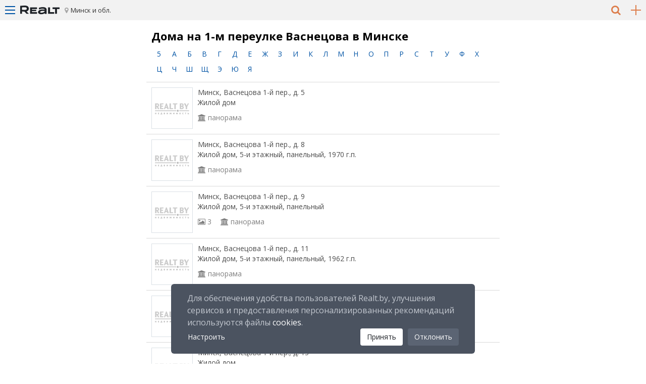

--- FILE ---
content_type: text/html; charset=utf-8
request_url: https://m.realt.by/buildings/minsk/vasnecova-1-j-per/
body_size: 25687
content:
<!DOCTYPE html>
<html lang="ru">
<head>

<meta http-equiv="Content-Type" content="text/html; charset=utf-8">
<!-- 
	This website is powered by TYPO3 - inspiring people to share!
	TYPO3 is a free open source Content Management Framework initially created by Kasper Skaarhoj and licensed under GNU/GPL.
	TYPO3 is copyright of Kasper Skaarhoj. Extensions are copyright of their respective owners.
	Information and contribution at http://typo3.org/
-->

<base href="https://m.realt.by/">


<meta name="generator" content="TYPO3 CMS">
<meta name="viewport" content="width=device-width, maximum-scale=1, minimum-scale=1">
<meta name="MobileOptimized" content="480">


	<link rel="stylesheet" type="text/css" media="all"  href="https://m.realt.by/typo3temp/scriptmerger/uncompressed/head-2884121f7bee7a5a8a61aae8f4821d59.merged.css" />
<link rel="stylesheet" type="text/css" href="//netdna.bootstrapcdn.com/font-awesome/4.7.0/css/font-awesome.min.css" media="all">
<link rel="stylesheet" type="text/css" href="https://fonts.googleapis.com/css?family=Open+Sans:400,400i,700,700i&amp;display=swap&amp;subset=cyrillic" media="all">
<script src="https://m.realt.by/fileadmin/m.realt/js/jsdelivr/jquery.js" type="text/javascript"></script>

	<script type="text/javascript" src="https://m.realt.by/typo3temp/scriptmerger/uncompressed/head-ea70924334ccd93b31d1571f28e5085d.merged.js"></script>
<script src="https://yastatic.net/pcode/adfox/loader.js" type="text/javascript"></script>
<title>Realt: Информационный сервис «Дома Минска»</title>
        <!-- Icons -->
        <link rel="icon" type="image/png" sizes="32x32" href="/fileadmin/realt.adaptive/images/favicons/favicon-32x32.png">
        <link rel="icon" type="image/png" sizes="16x16" href="/fileadmin/realt.adaptive/images/favicons/favicon-16x16.png">

        <link rel="apple-touch-icon" sizes="180x180" href="/fileadmin/realt.adaptive/images/favicons/apple-icon-180x180.png">

        <!-- Colors -->
        <meta name="msapplication-TileColor" content="#db4a05">
        <meta name="theme-color" content="#db4a05">

        <meta name="application-name" content="Realt.by"/>


<meta name="description" content="Дома на 1-м переулке Васнецова в Минске - Realt недвижимость в Беларуси" />
<link rel="canonical" href="https://realt.by/buildings/minsk/vasnecova-1-j-per/"/>
</head>
<body>



  <!-- WRAPPER -->
  <div id="wrapper" class="max700" data-role="page" data-quicklinks="true">

    <!-- tx_uedbmobile_pi1 -->


    <!-- LEFT-MENU -->
    <div id="left-menu" data-role="panel" data-position="left" data-display="push">
      <ul class="left-menu">
        
      <li class="login"><a href="javascript:void(0);" data-ajax="false" onclick="javascript:showLoginBox('Войти')" class="ui-link">Войти</a></li>

      <script>
        function showLoginBox(title, action){

            if(action){
                window.location.href = 'https://realt.by/login/?nextPage=' + action;
            } else {
                window.location.href = 'https://realt.by/login/?nextPage=' + window.location.href;
            }

            return false;
        }

      </script>

<li class="banner"><ins data-revive-zoneid="802" data-revive-block="1" data-revive-blockcampaign="1" data-revive-id="5b8b51ed34faf602404204efa4a6143f" ></ins></li>
  <li class="currency">
    <span><i class="fa fa-calculator" aria-hidden="true"></i></span>
    <a data-currency="840" class="active">$</a>
    <a data-currency="978">€</a>
    <a data-currency="933">BYN</a>
  </li><li><a href="https://m.realt.by/newflats/"  data-ajax="false">Новостройки</a></li><li><a href="https://m.realt.by/newoffices/"  data-ajax="false">Бизнес центры</a></li><li><a href="https://m.realt.by/malls/"  data-ajax="false">Торговые центры</a></li><li><a href="https://m.realt.by/villages/"  data-ajax="false">Коттеджные поселки</a></li><li data-role="collapsible"><h6>Продажа</h6><ul><li><a href="https://m.realt.by/sale/flats/"  data-ajax="false">Квартиры, комнаты</a></li><li><a href="https://m.realt.by/sale/cottages/"  data-ajax="false">Коттеджи, дома, участки</a></li><li><a href="https://m.realt.by/sale/offices/"  data-ajax="false">Офисы, нежилые помещения</a></li><li><a href="https://m.realt.by/sale/shops/"  data-ajax="false">Магазины, торговые помещения</a></li><li><a href="https://m.realt.by/sale/restorant-cafe/"  data-ajax="false">Рестораны, бары, кафе</a></li><li><a href="https://m.realt.by/sale/warehouses/"  data-ajax="false">Склады, производства</a></li><li><a href="https://m.realt.by/sale/business/"  data-ajax="false">Бизнес, сфера услуг</a></li><li><a href="https://m.realt.by/sale/garage/"  data-ajax="false">Продажа гаража, машиноместа</a></li>      <li><a href="https://realt.by/cottage-projects/" title="Проекты домов" data-ajax="false" class="ui-link">Проекты домов</a></li></ul></li><li data-role="collapsible"><h6>Аренда</h6><ul><li><a href="https://m.realt.by/rent/flat-for-day/"  data-ajax="false">Квартира на сутки</a></li><li><a href="https://m.realt.by/rent/flat-for-long/"  data-ajax="false">Аренда квартир, комнат</a></li><li><a href="https://m.realt.by/rent/cottage-for-day/"  data-ajax="false">Коттеджи, усадьбы в аренду</a></li><li><a href="https://m.realt.by/rent/cottage-for-long/"  data-ajax="false">Дома, коттеджи длительно</a></li><li><a href="https://m.realt.by/rent/offices/"  data-ajax="false">Аренда офиса, помещений</a></li><li><a href="https://m.realt.by/rent/shops/"  data-ajax="false">Магазины, торговые помещения</a></li><li><a href="https://m.realt.by/rent/restorant-cafe/"  data-ajax="false">Рестораны, бары, кафе</a></li><li><a href="https://m.realt.by/rent/warehouses/"  data-ajax="false">Склады, производства</a></li><li><a href="https://m.realt.by/rent/business/"  data-ajax="false">Сфера услуг, игровой бизнес</a></li><li><a href="https://m.realt.by/rent/garage/"  data-ajax="false">Аренда гаража, машиноместа</a></li><li><a href="https://m.realt.by/rent/address/"  data-ajax="false">Аренда юр. адреса</a></li>      <li><a href="https://realt.by/arenda-konferents-zala/" title="Аренда конференц-зала" data-ajax="false" class="ui-link">Аренда конференц-зала</a></li></ul></li><li data-role="collapsible"><h6>Компании</h6><ul><li><a href="https://m.realt.by/company/"  data-ajax="false">Каталог компаний</a></li><li><a href="https://m.realt.by/agencies/"  data-ajax="false">Агентства недвижимости</a></li><li><a href="https://m.realt.by/developers/"  data-ajax="false">Застройщики</a></li></ul></li><li data-role="collapsible"><h6>Специалисты</h6><ul><li><a href="https://m.realt.by/realtors/" title="Агенты/Риэлтеры"  data-ajax="false">Агенты/Риэлтеры</a></li>      <li><a href="https://realt.by/questions/" title="Агенты/Риэлтеры" data-ajax="false" class="ui-link">Вопрос-ответ</a></li></ul></li><li data-role="collapsible"><h6>Услуги</h6><ul><li><a href="https://m.realt.by/management/"  data-ajax="false">Управление недвижимостью</a></li><li><a href="https://m.realt.by/insurance/"  data-ajax="false">Страхование недвижимости</a></li><li><a href="https://m.realt.by/valuation/"  data-ajax="false">Оценка недвижимости</a></li><li><a href="https://m.realt.by/design/"  data-ajax="false">Дизайн интерьера</a></li><li><a href="https://m.realt.by/provedenie-aukcionov-i-konkursov/"  data-ajax="false">Проведение аукционов и конкурсов</a></li></ul></li><li data-role="collapsible"><h6>Новости</h6><ul><li><a href="https://m.realt.by/news/"  data-ajax="false">Новости недвижимости</a></li><li><a href="https://m.realt.by/news/monitoring/"  data-ajax="false">Аналитика</a></li><li><a href="https://m.realt.by/news/press-release/"  data-ajax="false">Акции, скидки, пресс-релизы</a></li><li><a href="https://realt.by/special-projects/" data-ajax="false">Спец.проекты</a></li></ul></li>    <li class="active"><a href="https://realt.by/wiki/" data-ajax="false" class="ui-link">Википедия</a></li>    <li class="active"><a href="https://realt.by/questions/" data-ajax="false" class="ui-link">Вопрос-ответ</a></li><li data-role="collapsible"><h6>Еще</h6><ul>      <li><a href="https://realt.by/advert/" data-ajax="false" class="ui-link">Реклама на портале</a></li>      <li><a href="https://realt.by/about/" data-ajax="false" class="ui-link">О проекте</a></li></ul></li>    <li><a href="https://realt.by/special-projects/info/" data-ajax="false" class="ui-link"><svg width="16" height="16" viewBox="0 0 16 16" fill="none" xmlns="http://www.w3.org/2000/svg"><rect width="16" height="16" rx="2" fill="#9BA8AC"></rect><path fill-rule="evenodd" clip-rule="evenodd" d="M8 4C8.27614 4 8.5 4.22386 8.5 4.5V11.5C8.5 11.7761 8.27614 12 8 12C7.72386 12 7.5 11.7761 7.5 11.5V4.5C7.5 4.22386 7.72386 4 8 4Z" fill="white"></path><path fill-rule="evenodd" clip-rule="evenodd" d="M4 8C4 7.72386 4.22386 7.5 4.5 7.5H11.5C11.7761 7.5 12 7.72386 12 8C12 8.27614 11.7761 8.5 11.5 8.5H4.5C4.22386 8.5 4 8.27614 4 8Z" fill="white"></path></svg> <span class="ml-6">Как подать объявление?</span></a></li>
      </ul> <!-- left-menu -->
    </div> <!-- left-menu -->

     <div id="right-region" data-role="panel" data-position="right" data-display="push">
      <ul>
        <li class="brest"><a data-ajax="false" href="https://m.realt.by/brest-region/" data-id="1" >Брест и область</a></li>
        <li class="vitebsk"><a data-ajax="false" href="https://m.realt.by/vitebsk-region/" data-id="2" >Витебск и область</a></li>
        <li class="gomel"><a data-ajax="false" href="https://m.realt.by/gomel-region/" data-id="3" >Гомель и область</a></li>
        <li class="grodno"><a data-ajax="false" href="https://m.realt.by/grodno-region/" data-id="4" >Гродно и область</a></li>
        <li class="minsk"><a data-ajax="false" href="https://m.realt.by/" data-id="5" >Минск и область</a></li>
        <li class="mogilev"><a data-ajax="false" href="https://m.realt.by/mogilev-region/" data-id="6" >Могилев и область</a></li>
      </ul> 
</div> <!-- right-region -->
 

         <div id="fast-search" data-role="panel" data-position="left" data-display="push">
	<div class="fast-search">
		<h4>Быстрый поиск</h4>
		<div>Выберите категорию:</div>

			<div>
				<select id="property-category" title="">
					<option value="residental">Жилая</option>
					<option value="countryside">Загородная</option>
					<option value="commercial">Коммерческая</option>
				</select>
			</div>
			<div class="categories-search">
				<div class="residental-search">
					<form class="search_form" data-ajax="false">
						
						<input type="hidden" name="tx_uedbmenu_pi1[s][currency]" value="933">

						<div>Выберите тип недвижимости:</div>
						<select id="table_id" name="tx_uedbmenu_pi1[s][table_id]" onchange="show_search_fields(this);">
							<option value="1000">Новостройка</option>
							<option value="1">Вторичка</option>
							<option value="2001:long">Снять</option>
							<option value="2001:daily">На сутки</option>
						</select>
						<div>Кол-во комнат:</div>
						<div class="object_type-1 object_type-2001" style="display: none;">
							<select name="tx_uedbmenu_pi1[s][rooms][e]" id="rooms">
																	<option value="1">1к квартира</option>																	<option value="2">2к квартира</option>																	<option value="3">3к квартира</option>																	<option value="4">4к квартира</option>																	<option value="5">5к квартира</option>																																	<option value="к">Комната</option>
							</select>
						</div>
						<div class="object_type-1000">
							<select name="tx_uedbmenu_pi1[s][place_types][e]" id="place_types">
								<option value=""></option>
																	<option value="1" selected>1 комнатная</option>
																	<option value="2" >2 комнатная</option>
																	<option value="3" >3 комнатная</option>
																	<option value="4" >4 комнатная</option>
																	<option value="5" >5 комнатная</option>
																	<option value="6" >6 и более комнатная</option>
																	<option value="7" >Пентхауз</option>
															</select>
						</div>

						<div class="object_type-1000">
							<div>Цена за м.кв. в BYN:</div>
							<div class="half">
								<input type="text" placeholder="от" name="tx_uedbmenu_pi1[s][price_m2][ge]">
								<input type="text" placeholder="до" name="tx_uedbmenu_pi1[s][price_m2][le]">
							</div>
						</div>

						<div class="object_type-1 object_type-2001" style="display: none;">
							<div>Цена в BYN:</div>
							<div class="half">
								<input type="text" placeholder="от" name="tx_uedbmenu_pi1[s][price][ge]">
								<input type="text" placeholder="до" name="tx_uedbmenu_pi1[s][price][le]">
							</div>
						</div>

						<div>Местоположение:</div>
						<select class="select2-residental" data-role="none" name="tx_uedbmenu_pi1[s][geo_id]">
							<option value="0" selected disabled>Укажите город/регион</option>
						</select>
						
						<input type="submit" class="common-search-submit" value="Подобрать">
						<div class="text-center">
	                      	<input type="hidden" name="tx_uedbmenu_pi1[s][map]" class="common-search-map-flag" value=""></input>
							<input type="submit" class="common-search-submit-map" name="tx_uedbmenu_pi1[s][map]" class="btn btn-link" value="Показать на карте">
						</div>

					</form>

				</div>
				<div class="countryside-search">

					<form class="search_form" data-ajax="false">

						<div>Операция:</div>
						<select name="tx_uedbmenu_pi1[s][table_id]" onchange="show_search_fields(this);">
							<option value="3">Купить</option>
							<option value="2002:long">Снять</option>
							<option value="2002:daily">На сутки</option>
						</select>
						<div>Тип недвижимости:</div>
						<div class="object_type-3">
							<select name="tx_uedbmenu_pi1[s][object_type][e]" >
								<option value=""></option>
																	<option value="к-ж" selected>коттедж</option>
																	<option value="дом" >дом</option>
																	<option value="п.д." >полдома</option>
																	<option value="дача" >дача</option>
																	<option value="уч." >участок</option>
																	<option value="т.х." >таунхаус</option>
															</select>
						</div>
						<div class="object_type-2002" style="display: none;">
							<select  name="tx_uedbmenu_pi1[s][object_type][e]" >
								<option value=""></option>
																	<option value="к-ж" selected>коттедж</option>
																	<option value="дом" >дом</option>
																	<option value="п.д." >полдома</option>
																	<option value="дача" >дача</option>
																	<option value="а.у." >агроусадьба</option>
																	<option value="баня" >баня/сауна</option>
																	<option value="гост" >гостиница</option>
																	<option value="б.о." >база отдыха</option>
																	<option value="строй" >жилье для строителей</option>
															</select>
						</div>
						<div>Цена в BYN:</div>
						<div class="half">
							<input type="text" placeholder="от" name="tx_uedbmenu_pi1[s][price][ge]">
							<input type="text" placeholder="до" name="tx_uedbmenu_pi1[s][price][le]">
						</div>
						<div>Местоположение:</div>
						<select class="select2-countryside" data-role="none" name="tx_uedbmenu_pi1[s][geo_id]">
							<option value="0" selected disabled>Укажите город/регион</option>
						</select>

						<input type="submit" class="common-search-submit" value="Подобрать">
						<div class="text-center">
	                      	<input type="hidden" name="tx_uedbmenu_pi1[s][map]" class="common-search-map-flag" value=""></input>
							<input type="submit" class="common-search-submit-map" name="tx_uedbmenu_pi1[s][map]" class="btn btn-link" value="Показать на карте">
						</div>

					</form>
				</div>
				<div class="commercial-search">

					<form class="search_form" data-ajax="false">

						<div>Операция:</div>
						<select name="tx_uedbmenu_pi1[s][table_id]">
							<option value="4:sale">Купить</option>
							<option value="4:rent">Снять</option>
						</select>
						<div>Тип недвижимости:</div>
						<select name="tx_uedbmenu_pi1[s][object_type][e]">
							<option value=""></option>
															<option value="офис" selected>Офис</option>
															<option value="кв/офис" >Квартира под офис</option>
															<option value="помещение" >Помещение</option>
															<option value="офис+склад" >Офис+склад</option>
															<option value="склад" >Склад</option>
															<option value="склад+офис" >Склад+офис</option>
															<option value="магазин" >Магазин</option>
															<option value="торговый центр" >Торговый центр</option>
															<option value="торговое помещение" >Торговое помещение</option>
															<option value="стрит ритэйл" >Стрит Ритэйл</option>
															<option value="павильон" >Павильон</option>
															<option value="бутик" >Бутик</option>
															<option value="киоск" >Киоск</option>
															<option value="кафе" >Кафе</option>
															<option value="бар" >Бар</option>
															<option value="ресторан" >Ресторан</option>
															<option value="сфера услуг" >Сфера услуг</option>
															<option value="салон красоты" >Салон красоты</option>
															<option value="парикмахерская" >Парикмахерская</option>
															<option value="сауна" >Сауна</option>
															<option value="фитнес центр" >Фитнес центр</option>
															<option value="бассейн" >Бассейн</option>
															<option value="теннисные корты" >Теннисные корты</option>
															<option value="медицина" >Медицина</option>
															<option value="аптека" >Аптека</option>
															<option value="база отдыха" >База отдыха</option>
															<option value="здание" >Здание</option>
															<option value="завод" >Завод</option>
															<option value="производство" >Производство</option>
															<option value="холодильник" >Холодильник</option>
															<option value="автобизнес" >Автобизнес</option>
															<option value="сто" >СТО</option>
															<option value="банк" >Банк</option>
															<option value="гараж" >Гараж</option>
															<option value="машиноместо" >Машиноместо</option>
															<option value="готовый бизнес" >Готовый бизнес</option>
															<option value="игровой бизнес" >Игорный бизнес</option>
															<option value="открытая площадка" >Открытая площадка</option>
															<option value="торговое место" >Торговое место</option>
															<option value="коворкинг" >Коворкинг</option>
															<option value="нефтебаза" >Нефтебаза</option>
													</select>
						<div>Цена за м.кв. в BYN:</div>
						<div class="half">
							<input type="text" placeholder="от" name="tx_uedbmenu_pi1[s][price_m2][ge]">
							<input type="text" placeholder="до" name="tx_uedbmenu_pi1[s][price_m2][le]">
						</div>
						<div>Местоположение:</div>
						<select class="select2-commercial" data-role="none" name="tx_uedbmenu_pi1[s][geo_id]">
							<option value="0" selected disabled>Укажите город/регион</option>
						</select>

						<input type="submit" class="common-search-submit" value="Подобрать">
						<div class="text-center">
	                      	<input type="hidden" name="tx_uedbmenu_pi1[s][map]" class="common-search-map-flag" value=""></input>
							<input type="submit" class="common-search-submit-map" name="tx_uedbmenu_pi1[s][map]" class="btn btn-link" value="Показать на карте">
						</div>
					</form>
				</div>
			</div>
		</form>
	</div>
</div>


    <script type="text/javascript">
        $(document).ready(function() {
	        $('.common-search-submit').on('click', function(event) {
	            // Отменяем отправку по нажатию.
	            event.preventDefault();
	            dataLayer.push({'event': 'common-search-click-select'});
				console.log("dataLayer.push({'event': 'common-search-click-select'})");
	            $(this).closest('form').submit();
	        });        

	        $('.common-search-submit-map').on('click', function(event) {
	            // Отменяем отправку по нажатию.
	            event.preventDefault();
	            dataLayer.push({'event': 'common-search-click-map'});
	            $('.common-search-map-flag').val('1');
	            $(this).closest('form').submit();
	        });
        });
    </script>


<script type="text/javascript">
    window.currencyRates = {"112":{"112":1,"643":0.00268998,"840":3.4527e-5,"933":0.0001,"978":2.9446e-5},"643":{"112":371.75,"643":1,"840":0.012835342,"933":0.037175,"978":0.010946702},"840":{"112":28963,"643":77.909885676,"840":1,"933":2.8963,"978":0.852856302},"933":{"112":10000,"643":26.899798252,"840":0.345268101,"933":1,"978":0.294464075},"978":{"112":33960,"643":91.351714862,"840":1.17253047,"933":3.396,"978":1}};
</script> 


    <!-- HEADER -->
    <div id="header" data-role="header" class="ui-content">
      <div class="top-block">
        <a class="top-block-menu" href="#left-menu">
          <span class="top-menu-line"></span>
          <span class="middle-menu-line"></span>
          <span class="bottom-menu-line"></span>
        </a>
        <a href="https://m.realt.by/" title="Realt.by Недвижимость" data-ajax="false" class="top-block-logo"><img src="https://m.realt.by/fileadmin/m.realt/images/logo_78х20.svg" width="78px" height="20px" onerror="this.onerror=null; this.src='fileadmin/m.realt/images/logo_78х20.png'"></a>
        <a class="top-block-region" href="#right-region">Минск и обл.</a>
            <a class="top-block-add" data-ajax="false" onclick="dataLayer.push({'event': 'click_add_advert'}); showLoginBox('Для добавления объявлений необходимо войти на сайт, используя один из способов авторизации!');" data-all_pages_old_stack_add_advert_button="1">
        <span class="hor-line"></span>
        <span class="ver-line"></span>
    </a>
        <a class="top-block-search" href="#fast-search"><i class="fa fa-search" aria-hidden="true"></i></a>
      </div> <!-- top-block -->

    </div> <!-- header -->

    <div id="main-content" role="main" class="ui-content">
      <div class="list-objects-header">
        <!-- ###PAGETITLE###  begin-->
        <!-- ###PAGETITLE### end-->
        
      </div> <!-- list-objects-header -->
      
<div class="banner-in-list empty-margins"><ins data-revive-zoneid="874" data-revive-block="1" data-revive-blockcampaign="1" data-revive-id="5b8b51ed34faf602404204efa4a6143f" ></ins></div>
<div id="c48738" class="csc-default" ><div class = "list-objects-header">
<div class = "title">
	<h1>Дома на 1-м переулке Васнецова в Минске</h1>
</div>
<div></div>

<div class="navigator-news">
 <form action="https://m.realt.by/buildings/" method="get">
	<div class="some-search-archive">
		<div class="h0 mb5">
			<div class="p5">
				<div class="sub-menu-content-2">
					<span>
					<div id="sub-menu-content-litter-list" >
													<a data-litter='1'  class='sub-menu-content-litter' data-ajax="false" onclick="return false;">5</a>
													<a data-litter='2'  class='sub-menu-content-litter' data-ajax="false" onclick="return false;">А</a>
													<a data-litter='3'  class='sub-menu-content-litter' data-ajax="false" onclick="return false;">Б</a>
													<a data-litter='4'  class='sub-menu-content-litter' data-ajax="false" onclick="return false;">В</a>
													<a data-litter='5'  class='sub-menu-content-litter' data-ajax="false" onclick="return false;">Г</a>
													<a data-litter='6'  class='sub-menu-content-litter' data-ajax="false" onclick="return false;">Д</a>
													<a data-litter='7'  class='sub-menu-content-litter' data-ajax="false" onclick="return false;">Е</a>
													<a data-litter='8'  class='sub-menu-content-litter' data-ajax="false" onclick="return false;">Ж</a>
													<a data-litter='9'  class='sub-menu-content-litter' data-ajax="false" onclick="return false;">З</a>
													<a data-litter='10'  class='sub-menu-content-litter' data-ajax="false" onclick="return false;">И</a>
													<a data-litter='11'  class='sub-menu-content-litter' data-ajax="false" onclick="return false;">К</a>
													<a data-litter='12'  class='sub-menu-content-litter' data-ajax="false" onclick="return false;">Л</a>
													<a data-litter='13'  class='sub-menu-content-litter' data-ajax="false" onclick="return false;">М</a>
													<a data-litter='14'  class='sub-menu-content-litter' data-ajax="false" onclick="return false;">Н</a>
													<a data-litter='15'  class='sub-menu-content-litter' data-ajax="false" onclick="return false;">О</a>
													<a data-litter='16'  class='sub-menu-content-litter' data-ajax="false" onclick="return false;">П</a>
													<a data-litter='17'  class='sub-menu-content-litter' data-ajax="false" onclick="return false;">Р</a>
													<a data-litter='18'  class='sub-menu-content-litter' data-ajax="false" onclick="return false;">С</a>
													<a data-litter='19'  class='sub-menu-content-litter' data-ajax="false" onclick="return false;">Т</a>
													<a data-litter='20'  class='sub-menu-content-litter' data-ajax="false" onclick="return false;">У</a>
													<a data-litter='21'  class='sub-menu-content-litter' data-ajax="false" onclick="return false;">Ф</a>
													<a data-litter='22'  class='sub-menu-content-litter' data-ajax="false" onclick="return false;">Х</a>
													<a data-litter='23'  class='sub-menu-content-litter' data-ajax="false" onclick="return false;">Ц</a>
													<a data-litter='24'  class='sub-menu-content-litter' data-ajax="false" onclick="return false;">Ч</a>
													<a data-litter='25'  class='sub-menu-content-litter' data-ajax="false" onclick="return false;">Ш</a>
													<a data-litter='26'  class='sub-menu-content-litter' data-ajax="false" onclick="return false;">Щ</a>
													<a data-litter='27'  class='sub-menu-content-litter' data-ajax="false" onclick="return false;">Э</a>
													<a data-litter='28'  class='sub-menu-content-litter' data-ajax="false" onclick="return false;">Ю</a>
													<a data-litter='29'  class='sub-menu-content-litter' data-ajax="false" onclick="return false;">Я</a>
						 
					</div>
					</span>
				</div> <!-- sub-menu-content-2 -->
			</div> <!-- p5 -->
		</div> <!-- h0 mb5 -->

		<div class="h0 bg-light-white">
			<div id="sub-menu-content-lists"> 

								<ul class="archive-street-list" id='letter-1' 
					style='display:none; clear:none;'
										>
																		<li><a  href="https://m.realt.by/buildings/minsk/50-let-pobedy-ul/" data-ajax="false">50 лет Победы ул.</a></li> 
																																																																																																																																																																																																																																																																																																																																																																																																																																																																																																																																																																																																																																																																																																																																																																																																																																																																																																																																																																																																																																																																																																																																																																																																																																																																																																																																																																																																																																																																																																																																																																																																																																																																																																																																																																																																																																																																																																																																																																																																																																																																																																																																																																																																																																																																																																																																																																																																																																																																																																																																																																																																																																																																																																																																																																																																																																																																																																																																																																																																																																																																																																																																																																																																																																																																																																																																																																																																																																																																																																																																																																																																																																																																																																																																																																																																																																																																																																																																																																																																																																																																																																																																																																																																																																																																																																																																																																																																																																																																																																																																																																																																																																																																																																																																																																																																																																																																																																																																																																																																																																																																																																																																																																																																																																																																																																																																																																																																																																																																																																																																																																																																																																																																																																																																																																																																																																																																																																																																																																																																																																																																																																																																																																																																																																																																																																																																																																																																																																																																																																																																																																																																																																																																																																																																																																																																																																																																																																																																																																																																																																																																																																																																																																																																																																																																																																																																																																																																																																																																																																																																																																																																																																																																																																																																																																																																																																																																																																																																																																																																																																																																																																																																																																																																																																																																																																																																																																																																																																																																																																																																																																																																																																																																																																																																																																																																																																																																																																																																																																																																																																																																																																																																																																																																																																																																																																																																																																																																																																																																																																																																																																																																																																																																																																																																																																																																																																																																																																																																																																																																														   
				</ul> <!-- archive-street-list -->
				<div style='clear: both;'></div>
								<ul class="archive-street-list" id='letter-2' 
					style='display:none; clear:none;'
										>
																													<li><a  href="https://m.realt.by/buildings/minsk/avakjana-ul/" data-ajax="false">Авакяна ул.</a></li> 
																								<li><a  href="https://m.realt.by/buildings/minsk/avangardnaja-ul/" data-ajax="false">Авангардная ул.</a></li> 
																								<li><a  href="https://m.realt.by/buildings/minsk/aviacii-ul/" data-ajax="false">Авиации ул.</a></li> 
																								<li><a  href="https://m.realt.by/buildings/minsk/avrorovskaja-ul/" data-ajax="false">Авроровская ул.</a></li> 
																								<li><a  href="https://m.realt.by/buildings/minsk/avtodorovskaja-ul/" data-ajax="false">Автодоровская ул.</a></li> 
																								<li><a  href="https://m.realt.by/buildings/minsk/avtodorovskij-per/" data-ajax="false">Автодоровский пер.</a></li> 
																								<li><a  href="https://m.realt.by/buildings/minsk/avtozavodskaja-ul/" data-ajax="false">Автозаводская ул.</a></li> 
																								<li><a  href="https://m.realt.by/buildings/minsk/avtozavodskoj-per/" data-ajax="false">Автозаводской пер.</a></li> 
																								<li><a  href="https://m.realt.by/buildings/minsk/avtomobilistov-ul/" data-ajax="false">Автомобилистов ул.</a></li> 
																								<li><a  href="https://m.realt.by/buildings/minsk/azgura-ul/" data-ajax="false">Азгура ул.</a></li> 
																								<li><a  href="https://m.realt.by/buildings/minsk/azizova-ul/" data-ajax="false">Азизова ул.</a></li> 
																								<li><a  href="https://m.realt.by/buildings/minsk/azovskaja-ul/" data-ajax="false">Азовская ул.</a></li> 
																								<li><a  href="https://m.realt.by/buildings/minsk/ajvazovskogo-per/" data-ajax="false">Айвазовского пер.</a></li> 
																								<li><a  href="https://m.realt.by/buildings/minsk/ajvazovskogo-ul/" data-ajax="false">Айвазовского ул.</a></li> 
																								<li><a  href="https://m.realt.by/buildings/minsk/akademicheskaja-ul/" data-ajax="false">Академическая ул.</a></li> 
																								<li><a  href="https://m.realt.by/buildings/minsk/aladovyh-ul/" data-ajax="false">Аладовых ул.</a></li> 
																								<li><a  href="https://m.realt.by/buildings/minsk/aleksandrovskaja-ul/" data-ajax="false">Александровская ул.</a></li> 
																								<li><a  href="https://m.realt.by/buildings/minsk/alibegova-ul/" data-ajax="false">Алибегова ул.</a></li> 
																								<li><a  href="https://m.realt.by/buildings/minsk/allejnaja-ul/" data-ajax="false">Аллейная ул.</a></li> 
																								<li><a  href="https://m.realt.by/buildings/minsk/altajskaja-ul/" data-ajax="false">Алтайская ул.</a></li> 
																								<li><a  href="https://m.realt.by/buildings/minsk/altajskij-per/" data-ajax="false">Алтайский пер.</a></li> 
																								<li><a  href="https://m.realt.by/buildings/minsk/ambulatornaja-ul/" data-ajax="false">Амбулаторная ул.</a></li> 
																								<li><a  href="https://m.realt.by/buildings/minsk/amuratorskaja-ul/" data-ajax="false">Амураторская ул.</a></li> 
																								<li><a  href="https://m.realt.by/buildings/minsk/amurskaja-ul/" data-ajax="false">Амурская ул.</a></li> 
																								<li><a  href="https://m.realt.by/buildings/minsk/angarskaja-ul/" data-ajax="false">Ангарская ул.</a></li> 
																								<li><a  href="https://m.realt.by/buildings/minsk/angarskij-per/" data-ajax="false">Ангарский пер.</a></li> 
																								<li><a  href="https://m.realt.by/buildings/minsk/andreevskaja-ul/" data-ajax="false">Андреевская ул.</a></li> 
																								<li><a  href="https://m.realt.by/buildings/minsk/annaeva-ul/" data-ajax="false">Аннаева ул.</a></li> 
																								<li><a  href="https://m.realt.by/buildings/minsk/antonova-ul/" data-ajax="false">Антонова ул.</a></li> 
																								<li><a  href="https://m.realt.by/buildings/minsk/antonovskaja-ul/" data-ajax="false">Антоновская ул.</a></li> 
																								<li><a  href="https://m.realt.by/buildings/minsk/aranskaja-ul/" data-ajax="false">Аранская ул.</a></li> 
																								<li><a  href="https://m.realt.by/buildings/minsk/artema-1-j-per/" data-ajax="false">Артема 1-й пер.</a></li> 
																								<li><a  href="https://m.realt.by/buildings/minsk/artema-ul/" data-ajax="false">Артема ул.</a></li> 
																								<li><a  href="https://m.realt.by/buildings/minsk/artilleristov-ul/" data-ajax="false">Артиллеристов ул.</a></li> 
																								<li><a  href="https://m.realt.by/buildings/minsk/asanalieva-per/" data-ajax="false">Асаналиева пер.</a></li> 
																								<li><a  href="https://m.realt.by/buildings/minsk/asanalieva-ul/" data-ajax="false">Асаналиева ул.</a></li> 
																								<li><a  href="https://m.realt.by/buildings/minsk/auezova-ul/" data-ajax="false">Ауэзова ул.</a></li> 
																								<li><a  href="https://m.realt.by/buildings/minsk/aerodromnaja-ul/" data-ajax="false">Аэродромная ул.</a></li> 
																																																																																																																																																																																																																																																																																																																																																																																																																																																																																																																																																																																																																																																																																																																																																																																																																																																																																																																																																																																																																																																																																																																																																																																																																																																																																																																																																																																																																																																																																																																																																																																																																																																																																																																																																																																																																																																																																																																																																																																																																																																																																																																																																																																																																																																																																																																																																																																																																																																																																																																																																																																																																																																																																																																																																																																																																																																																																																																																																																																																																																																																																																																																																																																																																																																																																																																																																																																																																																																																																																																																																																																																																																																																																																																																																																																																																																																																																																																																																																																																																																																																																																																																																																																																																																																																																																																																																																																																																																																																																																																																																																																																																																																																																																																																																																																																																																																																																																																																																																																																																																																																																																																																																																																																																																																																																																																																																																																																																																																																																																																																																																																																																																																																																																																																																																																																																																																																																																																																																																																																																																																																																																																																																																																																																																																																																																																																																																																																																																																																																																																																																																																																																																																																																																																																																																																																																																																																																																																																																																																																																																																																																																																																																																																																																																																																																																																																																																																																																																																																																																																																																																																																																																																																																																																																																																																																																																																																																																																																																																																																																																																																																																																																																																																																																																																																																																																																																																																																																																																																																																																																																																																																																																																																																																																																																																																																																																																																																																																																																																																																																																																																																																																																																																																																																																																																																																																																																																																																																																																																																																																																																																												   
				</ul> <!-- archive-street-list -->
				<div style='clear: both;'></div>
								<ul class="archive-street-list" id='letter-3' 
					style='display:none; clear:none;'
										>
																																																																																																																																																																																																																																																																																																																																																																																																																																																															<li><a  href="https://m.realt.by/buildings/minsk/babushkina-ul/" data-ajax="false">Бабушкина ул.</a></li> 
																								<li><a  href="https://m.realt.by/buildings/minsk/bagrationa-1-j-per/" data-ajax="false">Багратиона 1-й пер.</a></li> 
																								<li><a  href="https://m.realt.by/buildings/minsk/bagrationa-2-j-per/" data-ajax="false">Багратиона 2-й пер.</a></li> 
																								<li><a  href="https://m.realt.by/buildings/minsk/bagrationa-ul/" data-ajax="false">Багратиона ул.</a></li> 
																								<li><a  href="https://m.realt.by/buildings/minsk/bagrjanaja-ul/" data-ajax="false">Багряная ул.</a></li> 
																								<li><a  href="https://m.realt.by/buildings/minsk/bazisnaja-1-ja-ul/" data-ajax="false">Базисная 1-я ул.</a></li> 
																								<li><a  href="https://m.realt.by/buildings/minsk/bajkalskaja-ul/" data-ajax="false">Байкальская ул.</a></li> 
																								<li><a  href="https://m.realt.by/buildings/minsk/bakinskaja-ul/" data-ajax="false">Бакинская ул.</a></li> 
																								<li><a  href="https://m.realt.by/buildings/minsk/baltijskaja-ul/" data-ajax="false">Балтийская ул.</a></li> 
																								<li><a  href="https://m.realt.by/buildings/minsk/baramzinoj-ul/" data-ajax="false">Барамзиной ул.</a></li> 
																								<li><a  href="https://m.realt.by/buildings/minsk/batorinskij-per/" data-ajax="false">Баторинский пер.</a></li> 
																								<li><a  href="https://m.realt.by/buildings/minsk/bachilo-ul/" data-ajax="false">Бачило ул.</a></li> 
																								<li><a  href="https://m.realt.by/buildings/minsk/begomlskaja-ul/" data-ajax="false">Бегомльская ул.</a></li> 
																								<li><a  href="https://m.realt.by/buildings/minsk/bedy-ul/" data-ajax="false">Беды ул.</a></li> 
																								<li><a  href="https://m.realt.by/buildings/minsk/beleckogo-ul/" data-ajax="false">Белецкого ул.</a></li> 
																								<li><a  href="https://m.realt.by/buildings/minsk/belinskogo-ul/" data-ajax="false">Белинского ул.</a></li> 
																								<li><a  href="https://m.realt.by/buildings/minsk/belomorskaja-ul/" data-ajax="false">Беломорская ул.</a></li> 
																								<li><a  href="https://m.realt.by/buildings/minsk/belorusskaja-ul/" data-ajax="false">Белорусская ул.</a></li> 
																								<li><a  href="https://m.realt.by/buildings/minsk/belskogo-ul/" data-ajax="false">Бельского ул.</a></li> 
																								<li><a  href="https://m.realt.by/buildings/minsk/beljaeva-ul/" data-ajax="false">Беляева ул.</a></li> 
																								<li><a  href="https://m.realt.by/buildings/minsk/berezogorskaja-ul/" data-ajax="false">Березогорская ул.</a></li> 
																								<li><a  href="https://m.realt.by/buildings/minsk/berestjanskaja-ul/" data-ajax="false">Берестянская ул.</a></li> 
																								<li><a  href="https://m.realt.by/buildings/minsk/beruta-ul/" data-ajax="false">Берута ул.</a></li> 
																								<li><a  href="https://m.realt.by/buildings/minsk/betonnyj-proezd/" data-ajax="false">Бетонный проезд</a></li> 
																								<li><a  href="https://m.realt.by/buildings/minsk/behtereva-per/" data-ajax="false">Бехтерева пер.</a></li> 
																								<li><a  href="https://m.realt.by/buildings/minsk/behtereva-ul/" data-ajax="false">Бехтерева ул.</a></li> 
																								<li><a  href="https://m.realt.by/buildings/minsk/birjuzova-ul/" data-ajax="false">Бирюзова ул.</a></li> 
																								<li><a  href="https://m.realt.by/buildings/minsk/bobrujskaja-ul/" data-ajax="false">Бобруйская ул.</a></li> 
																								<li><a  href="https://m.realt.by/buildings/minsk/bogdanovicha-per/" data-ajax="false">Богдановича пер.</a></li> 
																								<li><a  href="https://m.realt.by/buildings/minsk/bogdanovicha-ul/" data-ajax="false">Богдановича ул.</a></li> 
																								<li><a  href="https://m.realt.by/buildings/minsk/bolotnaja-ul/" data-ajax="false">Болотная ул.</a></li> 
																								<li><a  href="https://m.realt.by/buildings/minsk/bolotnikova-per/" data-ajax="false">Болотникова пер.</a></li> 
																								<li><a  href="https://m.realt.by/buildings/minsk/bolotnikova-ul/" data-ajax="false">Болотникова ул.</a></li> 
																								<li><a  href="https://m.realt.by/buildings/minsk/borodinskaja-ul/" data-ajax="false">Бородинская ул.</a></li> 
																								<li><a  href="https://m.realt.by/buildings/minsk/botanicheskaja-ul/" data-ajax="false">Ботаническая ул.</a></li> 
																								<li><a  href="https://m.realt.by/buildings/minsk/braginskaja-ul/" data-ajax="false">Брагинская ул.</a></li> 
																								<li><a  href="https://m.realt.by/buildings/minsk/braginskij-2-j-per/" data-ajax="false">Брагинский 2-й пер.</a></li> 
																								<li><a  href="https://m.realt.by/buildings/minsk/bratskaja-ul/" data-ajax="false">Братская ул.</a></li> 
																								<li><a  href="https://m.realt.by/buildings/minsk/brestskaja-ul/" data-ajax="false">Брестская ул.</a></li> 
																								<li><a  href="https://m.realt.by/buildings/minsk/brestskij-2-j-per/" data-ajax="false">Брестский 2-й пер.</a></li> 
																								<li><a  href="https://m.realt.by/buildings/minsk/brestskij-4-j-per/" data-ajax="false">Брестский 4-й пер.</a></li> 
																								<li><a  href="https://m.realt.by/buildings/minsk/briketa-ul/" data-ajax="false">Брикета ул.</a></li> 
																								<li><a  href="https://m.realt.by/buildings/minsk/brilevskaja-ul/" data-ajax="false">Брилевская ул.</a></li> 
																								<li><a  href="https://m.realt.by/buildings/minsk/brilevskij-tupik/" data-ajax="false">Брилевский тупик</a></li> 
																								<li><a  href="https://m.realt.by/buildings/minsk/brovki-ul/" data-ajax="false">Бровки ул.</a></li> 
																								<li><a  href="https://m.realt.by/buildings/minsk/bronevoj-per/" data-ajax="false">Броневой пер.</a></li> 
																								<li><a  href="https://m.realt.by/buildings/minsk/brylja-ul/" data-ajax="false">Брыля ул.</a></li> 
																								<li><a  href="https://m.realt.by/buildings/minsk/budennogo-ul/" data-ajax="false">Буденного ул.</a></li> 
																								<li><a  href="https://m.realt.by/buildings/minsk/budslavskaja-ul/" data-ajax="false">Будславская ул.</a></li> 
																								<li><a  href="https://m.realt.by/buildings/minsk/bujlo-ul/" data-ajax="false">Буйло ул.</a></li> 
																								<li><a  href="https://m.realt.by/buildings/minsk/bujnickogo-ul/" data-ajax="false">Буйницкого ул.</a></li> 
																								<li><a  href="https://m.realt.by/buildings/minsk/bumazhkova-ul/" data-ajax="false">Бумажкова ул.</a></li> 
																								<li><a  href="https://m.realt.by/buildings/minsk/burdejnogo-ul/" data-ajax="false">Бурдейного ул.</a></li> 
																								<li><a  href="https://m.realt.by/buildings/minsk/byhovskaja-ul/" data-ajax="false">Быховская ул.</a></li> 
																								<li><a  href="https://m.realt.by/buildings/minsk/bjaduli-ul/" data-ajax="false">Бядули ул.</a></li> 
																																																																																																																																																																																																																																																																																																																																																																																																																																																																																																																																																																																																																																																																																																																																																																																																																																																																																																																																																																																																																																																																																																																																																																																																																																																																																																																																																																																																																																																																																																																																																																																																																																																																																																																																																																																																																																																																																																																																																																																																																																																																																																																																																																																																																																																																																																																																																																																																																																																																																																																																																																																																																																																																																																																																																																																																																																																																																																																																																																																																																																																																																																																																																																																																																																																																																																																																																																																																																																																																																																																																																																																																																																																																																																																																																																																																																																																																																																																																																																																																																																																																																																																																																																																																																																																																																																																																																																																																																																																																																																																																																																																																																																																																																																																																																																																																																																																																																																																																																																																																																																																																																																																																																																																																																																																																																																																																																																																																																																																																																																																																																																																																																																																																																																																																																																																																																																																																																																																																																																																																																																																																																																																																																																																																																																																																																																																																																																																																																																																																																																																																																																																																																																																																																																																																																																																																																																																																																																																																																																																																																																																																																																																																																																																																																																																																																																																																																																																																																																																																																																																																																																																																																																																																																																																																																																																																																																																																																																																																																																																																																																																																																																																																																																																																																																																																																																																																																																																																																																																																																																																																																																																																																																																																																																																																																																																																																																																																																																																																															   
				</ul> <!-- archive-street-list -->
				<div style='clear: both;'></div>
								<ul class="archive-street-list" id='letter-4' 
					style='display:none; clear:none;'
										>
																																																																																																																																																																																																																																																																																																																																																																																																																																																																																																																																																																																																																																																																																																																																																																																																																																																																																																																																																																																																																																																																																												<li><a  href="https://m.realt.by/buildings/minsk/vavilova-per/" data-ajax="false">Вавилова пер.</a></li> 
																								<li><a  href="https://m.realt.by/buildings/minsk/vavilova-ul/" data-ajax="false">Вавилова ул.</a></li> 
																								<li><a  href="https://m.realt.by/buildings/minsk/vaneeva-ul/" data-ajax="false">Ванеева ул.</a></li> 
																								<li><a  href="https://m.realt.by/buildings/minsk/vankovicha-ul/" data-ajax="false">Ваньковича ул.</a></li> 
																								<li><a  href="https://m.realt.by/buildings/minsk/varvasheni-ul/" data-ajax="false">Варвашени ул.</a></li> 
																								<li><a  href="https://m.realt.by/buildings/minsk/vasilkovaja-ul/" data-ajax="false">Васильковая ул.</a></li> 
																								<li><a  href="https://m.realt.by/buildings/minsk/vasnecova-1-j-per/" data-ajax="false">Васнецова 1-й пер.</a></li> 
																								<li><a  href="https://m.realt.by/buildings/minsk/vasnecova-2-j-per/" data-ajax="false">Васнецова 2-й пер.</a></li> 
																								<li><a  href="https://m.realt.by/buildings/minsk/vasnecova-ul/" data-ajax="false">Васнецова ул.</a></li> 
																								<li><a  href="https://m.realt.by/buildings/minsk/vatutina-ul/" data-ajax="false">Ватутина ул.</a></li> 
																								<li><a  href="https://m.realt.by/buildings/minsk/vaupshasova-ul/" data-ajax="false">Ваупшасова ул.</a></li> 
																								<li><a  href="https://m.realt.by/buildings/minsk/velikomorskaja-ul/" data-ajax="false">Великоморская ул.</a></li> 
																								<li><a  href="https://m.realt.by/buildings/minsk/velozavodskaja-ul/" data-ajax="false">Велозаводская ул.</a></li> 
																								<li><a  href="https://m.realt.by/buildings/minsk/velosipednyj-2-j-per/" data-ajax="false">Велосипедный 2-й пер.</a></li> 
																								<li><a  href="https://m.realt.by/buildings/minsk/velosipednyj-per/" data-ajax="false">Велосипедный пер.</a></li> 
																								<li><a  href="https://m.realt.by/buildings/minsk/vereskovaja-ul/" data-ajax="false">Вересковая ул.</a></li> 
																								<li><a  href="https://m.realt.by/buildings/minsk/vereschagina-ul/" data-ajax="false">Верещагина ул.</a></li> 
																								<li><a  href="https://m.realt.by/buildings/minsk/verhnjaja-ul/" data-ajax="false">Верхняя ул.</a></li> 
																								<li><a  href="https://m.realt.by/buildings/minsk/vesennjaja-ul/" data-ajax="false">Весенняя ул.</a></li> 
																								<li><a  href="https://m.realt.by/buildings/minsk/vesninka-per/" data-ajax="false">Веснинка пер.</a></li> 
																								<li><a  href="https://m.realt.by/buildings/minsk/vilejskaja-ul/" data-ajax="false">Вилейская ул.</a></li> 
																								<li><a  href="https://m.realt.by/buildings/minsk/viljamsa-per/" data-ajax="false">Вильямса пер.</a></li> 
																								<li><a  href="https://m.realt.by/buildings/minsk/viljamsa-ul/" data-ajax="false">Вильямса ул.</a></li> 
																								<li><a  href="https://m.realt.by/buildings/minsk/vinogradnaja-ul/" data-ajax="false">Виноградная ул.</a></li> 
																								<li><a  href="https://m.realt.by/buildings/minsk/virskaja-ul/" data-ajax="false">Вирская ул.</a></li> 
																								<li><a  href="https://m.realt.by/buildings/minsk/vodolazhskogo-ul/" data-ajax="false">Водолажского ул.</a></li> 
																								<li><a  href="https://m.realt.by/buildings/minsk/vojskovyj-per/" data-ajax="false">Войсковый пер.</a></li> 
																								<li><a  href="https://m.realt.by/buildings/minsk/vokzalnaja-ul/" data-ajax="false">Вокзальная ул.</a></li> 
																								<li><a  href="https://m.realt.by/buildings/minsk/volgogradskaja-ul/" data-ajax="false">Волгоградская ул.</a></li> 
																								<li><a  href="https://m.realt.by/buildings/minsk/volgodonskaja-ul/" data-ajax="false">Волгодонская ул.</a></li> 
																								<li><a  href="https://m.realt.by/buildings/minsk/volzhskaja-ul/" data-ajax="false">Волжская ул.</a></li> 
																								<li><a  href="https://m.realt.by/buildings/minsk/volodarskogo-ul/" data-ajax="false">Володарского ул.</a></li> 
																								<li><a  href="https://m.realt.by/buildings/minsk/volodko-ul/" data-ajax="false">Володько ул.</a></li> 
																								<li><a  href="https://m.realt.by/buildings/minsk/volozhinskaja-ul/" data-ajax="false">Воложинская ул.</a></li> 
																								<li><a  href="https://m.realt.by/buildings/minsk/voloha-ul/" data-ajax="false">Волоха ул.</a></li> 
																								<li><a  href="https://m.realt.by/buildings/minsk/voronjanskogo-ul/" data-ajax="false">Воронянского ул.</a></li> 
																								<li><a  href="https://m.realt.by/buildings/minsk/voropaevskaja-ul/" data-ajax="false">Воропаевская ул.</a></li> 
																								<li><a  href="https://m.realt.by/buildings/minsk/vostochnaja-ul/" data-ajax="false">Восточная ул.</a></li> 
																								<li><a  href="https://m.realt.by/buildings/minsk/vuzovskij-per/" data-ajax="false">Вузовский пер.</a></li> 
																								<li><a  href="https://m.realt.by/buildings/minsk/vygotskogo-ul/" data-ajax="false">Выготского ул.</a></li> 
																								<li><a  href="https://m.realt.by/buildings/minsk/vysokaja-ul/" data-ajax="false">Высокая ул.</a></li> 
																								<li><a  href="https://m.realt.by/buildings/minsk/vysokij-per/" data-ajax="false">Высокий пер.</a></li> 
																								<li><a  href="https://m.realt.by/buildings/minsk/vysockogo-ul/" data-ajax="false">Высоцкого ул.</a></li> 
																								<li><a  href="https://m.realt.by/buildings/minsk/vyshelesskogo-per/" data-ajax="false">Вышелесского пер.</a></li> 
																								<li><a  href="https://m.realt.by/buildings/minsk/vjazynskaja-ul/" data-ajax="false">Вязынская ул.</a></li> 
																																																																																																																																																																																																																																																																																																																																																																																																																																																																																																																																																																																																																																																																																																																																																																																																																																																																																																																																																																																																																																																																																																																																																																																																																																																																																																																																																																																																																																																																																																																																																																																																																																																																																																																																																																																																																																																																																																																																																																																																																																																																																																																																																																																																																																																																																																																																																																																																																																																																																																																																																																																																																																																																																																																																																																																																																																																																																																																																																																																																																																																																																																																																																																																																																																																																																																																																																																																																																																																																																																																																																																																																																																																																																																																																																																																																																																																																																																																																																																																																																																																																																																																																																																																																																																																																																																																																																																																																																																																																																																																																																																																																																																																																																																																																																																																																																																																																																																																																																																																																																																																																																																																																																																																																																																																																																																																																																																																																																																																																																																																																																																																																																																																																																																																																																																																																																																																																																																																																																																																																																																																																																																																																																																																																																																																																																																																																																																																																																																																																																																																																																																																																																																																																																																																																																																																																																																																																																																																																																																																																																																																																																																																																																																																																																																																																																																																																																																																																																																																																																																																																																																																																																																																																																																																																																																																																																																																																																																																																																																																																																																																																																																																																																																																																																																																																																																																																																																																																																																   
				</ul> <!-- archive-street-list -->
				<div style='clear: both;'></div>
								<ul class="archive-street-list" id='letter-5' 
					style='display:none; clear:none;'
										>
																																																																																																																																																																																																																																																																																																																																																																																																																																																																																																																																																																																																																																																																																																																																																																																																																																																																																																																																																																																																																																																																																																																																																																																																																																																																																																																																																																																																																																																																																																																																																																																																											<li><a  href="https://m.realt.by/buildings/minsk/gagarina-ul/" data-ajax="false">Гагарина ул.</a></li> 
																								<li><a  href="https://m.realt.by/buildings/minsk/galo-ul/" data-ajax="false">Гало ул.</a></li> 
																								<li><a  href="https://m.realt.by/buildings/minsk/gamarnika-ul/" data-ajax="false">Гамарника ул.</a></li> 
																								<li><a  href="https://m.realt.by/buildings/minsk/garuna-ul/" data-ajax="false">Гаруна ул.</a></li> 
																								<li><a  href="https://m.realt.by/buildings/minsk/gastello-ul/" data-ajax="false">Гастелло ул.</a></li> 
																								<li><a  href="https://m.realt.by/buildings/minsk/gaja-ul/" data-ajax="false">Гая ул.</a></li> 
																								<li><a  href="https://m.realt.by/buildings/minsk/gvardejskaja-ul/" data-ajax="false">Гвардейская ул.</a></li> 
																								<li><a  href="https://m.realt.by/buildings/minsk/gvishiani-ul/" data-ajax="false">Гвишиани ул.</a></li> 
																								<li><a  href="https://m.realt.by/buildings/minsk/gebeleva-ul/" data-ajax="false">Гебелева ул.</a></li> 
																								<li><a  href="https://m.realt.by/buildings/minsk/gedrojca-ul/" data-ajax="false">Гедройца ул.</a></li> 
																								<li><a  href="https://m.realt.by/buildings/minsk/geologicheskaja-ul/" data-ajax="false">Геологическая ул.</a></li> 
																								<li><a  href="https://m.realt.by/buildings/minsk/gerasimenko-ul/" data-ajax="false">Герасименко ул.</a></li> 
																								<li><a  href="https://m.realt.by/buildings/minsk/germanovskaja-ul/" data-ajax="false">Германовская ул.</a></li> 
																								<li><a  href="https://m.realt.by/buildings/minsk/geroev-120-divizii-ul/" data-ajax="false">Героев 120 Дивизии ул.</a></li> 
																								<li><a  href="https://m.realt.by/buildings/minsk/gercena-ul/" data-ajax="false">Герцена ул.</a></li> 
																								<li><a  href="https://m.realt.by/buildings/minsk/gikalo-ul/" data-ajax="false">Гикало ул.</a></li> 
																								<li><a  href="https://m.realt.by/buildings/minsk/gintovta-ul/" data-ajax="false">Гинтовта ул.</a></li> 
																								<li><a  href="https://m.realt.by/buildings/minsk/glagoleva-3-j-per/" data-ajax="false">Глаголева 3-й пер.</a></li> 
																								<li><a  href="https://m.realt.by/buildings/minsk/glagoleva-ul/" data-ajax="false">Глаголева ул.</a></li> 
																								<li><a  href="https://m.realt.by/buildings/minsk/glebki-ul/" data-ajax="false">Глебки ул.</a></li> 
																								<li><a  href="https://m.realt.by/buildings/minsk/glubokskaja-ul/" data-ajax="false">Глубокская ул.</a></li> 
																								<li><a  href="https://m.realt.by/buildings/minsk/golodeda-proezd/" data-ajax="false">Голодеда проезд</a></li> 
																								<li><a  href="https://m.realt.by/buildings/minsk/golodeda-ul/" data-ajax="false">Голодеда ул.</a></li> 
																								<li><a  href="https://m.realt.by/buildings/minsk/golubeva-ul/" data-ajax="false">Голубева ул.</a></li> 
																								<li><a  href="https://m.realt.by/buildings/minsk/golubka-ul/" data-ajax="false">Голубка ул.</a></li> 
																								<li><a  href="https://m.realt.by/buildings/minsk/gorbatova-ul/" data-ajax="false">Горбатова ул.</a></li> 
																								<li><a  href="https://m.realt.by/buildings/minsk/goreckogo-ul/" data-ajax="false">Горецкого ул.</a></li> 
																								<li><a  href="https://m.realt.by/buildings/minsk/gornaja-ul/" data-ajax="false">Горная ул.</a></li> 
																								<li><a  href="https://m.realt.by/buildings/minsk/gornyj-per/" data-ajax="false">Горный пер.</a></li> 
																								<li><a  href="https://m.realt.by/buildings/minsk/gorovca-ul/" data-ajax="false">Горовца ул.</a></li> 
																								<li><a  href="https://m.realt.by/buildings/minsk/gorodeckaja-ul/" data-ajax="false">Городецкая ул.</a></li> 
																								<li><a  href="https://m.realt.by/buildings/minsk/gorodskoj-val-ul/" data-ajax="false">Городской Вал ул.</a></li> 
																								<li><a  href="https://m.realt.by/buildings/minsk/goshkevicha-ul/" data-ajax="false">Гошкевича ул.</a></li> 
																								<li><a  href="https://m.realt.by/buildings/minsk/grekova-1-j-per/" data-ajax="false">Грекова 1-й пер.</a></li> 
																								<li><a  href="https://m.realt.by/buildings/minsk/grekova-ul/" data-ajax="false">Грекова ул.</a></li> 
																								<li><a  href="https://m.realt.by/buildings/minsk/gribnoj-per/" data-ajax="false">Грибной пер.</a></li> 
																								<li><a  href="https://m.realt.by/buildings/minsk/griboedova-ul/" data-ajax="false">Грибоедова ул.</a></li> 
																								<li><a  href="https://m.realt.by/buildings/minsk/grizodubovoj-ul/" data-ajax="false">Гризодубовой ул.</a></li> 
																								<li><a  href="https://m.realt.by/buildings/minsk/gricevca-ul/" data-ajax="false">Грицевца ул.</a></li> 
																								<li><a  href="https://m.realt.by/buildings/minsk/gromova-ul/" data-ajax="false">Громова ул.</a></li> 
																								<li><a  href="https://m.realt.by/buildings/minsk/grushevskaja-ul/" data-ajax="false">Грушевская ул.</a></li> 
																								<li><a  href="https://m.realt.by/buildings/minsk/grushevskij-per/" data-ajax="false">Грушевский пер.</a></li> 
																								<li><a  href="https://m.realt.by/buildings/minsk/gurskogo-ul/" data-ajax="false">Гурского ул.</a></li> 
																								<li><a  href="https://m.realt.by/buildings/minsk/gurteva-ul/" data-ajax="false">Гуртьева ул.</a></li> 
																								<li><a  href="https://m.realt.by/buildings/minsk/gusovskogo-ul/" data-ajax="false">Гусовского ул.</a></li> 
																																																																																																																																																																																																																																																																																																																																																																																																																																																																																																																																																																																																																																																																																																																																																																																																																																																																																																																																																																																																																																																																																																																																																																																																																																																																																																																																																																																																																																																																																																																																																																																																																																																																																																																																																																																																																																																																																																																																																																																																																																																																																																																																																																																																																																																																																																																																																																																																																																																																																																																																																																																																																																																																																																																																																																																																																																																																																																																																																																																																																																																																																																																																																																																																																																																																																																																																																																																																																																																																																																																																																																																																																																																																																																																																																																																																																																																																																																																																																																																																																																																																																																																																																																																																																																																																																																																																																																																																																																																																																																																																																																																																																																																																																																																																																																																																																																																																																																																																																																																																																																																																																																																																																																																																																																																																																																																																																																																																																																																																																																																																																																																																																																																																																																																																																																																																																																																																																																																																																																																																																																																																																																																																																																																																																																																																																																																																																																																																																																																																																																																																																																																																																																																																																																																																																																																																																																																																																																																																																																																																																																																																																																																																																																																																																																																																																																																																																																																																																																																																																																																																																																																																																																																																																																																																																																																																																																																																																																																	   
				</ul> <!-- archive-street-list -->
				<div style='clear: both;'></div>
								<ul class="archive-street-list" id='letter-6' 
					style='display:none; clear:none;'
										>
																																																																																																																																																																																																																																																																																																																																																																																																																																																																																																																																																																																																																																																																																																																																																																																																																																																																																																																																																																																																																																																																																																																																																																																																																																																																																																																																																																																																																																																																																																																																																																																																																																																																																																																																																																																																																																																																																																																																																																																																																																																																																																																										<li><a  href="https://m.realt.by/buildings/minsk/daumana-ul/" data-ajax="false">Даумана ул.</a></li> 
																								<li><a  href="https://m.realt.by/buildings/minsk/dachnyj-per/" data-ajax="false">Дачный пер.</a></li> 
																								<li><a  href="https://m.realt.by/buildings/minsk/dvinskaja-ul/" data-ajax="false">Двинская ул.</a></li> 
																								<li><a  href="https://m.realt.by/buildings/minsk/dvorischi-ul/" data-ajax="false">Дворищи ул.</a></li> 
																								<li><a  href="https://m.realt.by/buildings/minsk/dekabristov-ul/" data-ajax="false">Декабристов ул.</a></li> 
																								<li><a  href="https://m.realt.by/buildings/minsk/denisovskaja-ul/" data-ajax="false">Денисовская ул.</a></li> 
																								<li><a  href="https://m.realt.by/buildings/minsk/denisovskij-per/" data-ajax="false">Денисовский пер.</a></li> 
																								<li><a  href="https://m.realt.by/buildings/minsk/detskij-3-j-per/" data-ajax="false">Детский 3-й пер.</a></li> 
																								<li><a  href="https://m.realt.by/buildings/minsk/dzerzhinskogo-prosp/" data-ajax="false">Дзержинского просп.</a></li> 
																								<li><a  href="https://m.realt.by/buildings/minsk/dimitrova-ul/" data-ajax="false">Димитрова ул.</a></li> 
																								<li><a  href="https://m.realt.by/buildings/minsk/dneprovskaja-ul/" data-ajax="false">Днепровская ул.</a></li> 
																								<li><a  href="https://m.realt.by/buildings/minsk/dobromyslenskij-per/" data-ajax="false">Добромысленский пер.</a></li> 
																								<li><a  href="https://m.realt.by/buildings/minsk/dolginovskij-3-j-per/" data-ajax="false">Долгиновский 3-й пер.</a></li> 
																								<li><a  href="https://m.realt.by/buildings/minsk/dolginovskij-proezd/" data-ajax="false">Долгиновский проезд</a></li> 
																								<li><a  href="https://m.realt.by/buildings/minsk/dolginovskij-trakt/" data-ajax="false">Долгиновский тракт</a></li> 
																								<li><a  href="https://m.realt.by/buildings/minsk/dolgobrodskaja-ul/" data-ajax="false">Долгобродская ул.</a></li> 
																								<li><a  href="https://m.realt.by/buildings/minsk/domashevskij-per/" data-ajax="false">Домашевский пер.</a></li> 
																								<li><a  href="https://m.realt.by/buildings/minsk/dombrovskaja-ul/" data-ajax="false">Домбровская ул.</a></li> 
																								<li><a  href="https://m.realt.by/buildings/minsk/domejko-ul/" data-ajax="false">Домейко ул.</a></li> 
																								<li><a  href="https://m.realt.by/buildings/minsk/doroshevicha-ul/" data-ajax="false">Дорошевича ул.</a></li> 
																								<li><a  href="https://m.realt.by/buildings/minsk/drozda-ul/" data-ajax="false">Дрозда ул.</a></li> 
																								<li><a  href="https://m.realt.by/buildings/minsk/drozdovicha-ul/" data-ajax="false">Дроздовича ул.</a></li> 
																								<li><a  href="https://m.realt.by/buildings/minsk/druzhby-ul/" data-ajax="false">Дружбы ул.</a></li> 
																								<li><a  href="https://m.realt.by/buildings/minsk/drujskaja-ul/" data-ajax="false">Друйская ул.</a></li> 
																								<li><a  href="https://m.realt.by/buildings/minsk/dubravinskaja-ul/" data-ajax="false">Дубравинская ул.</a></li> 
																								<li><a  href="https://m.realt.by/buildings/minsk/dubravinskij-per/" data-ajax="false">Дубравинский пер.</a></li> 
																								<li><a  href="https://m.realt.by/buildings/minsk/dunina-marcinkevicha-ul/" data-ajax="false">Дунина-Марцинкевича ул.</a></li> 
																																																																																																																																																																																																																																																																																																																																																																																																																																																																																																																																																																																																																																																																																																																																																																																																																																																																																																																																																																																																																																																																																																																																																																																																																																																																																																																																																																																																																																																																																																																																																																																																																																																																																																																																																																																																																																																																																																																																																																																																																																																																																																																																																																																																																																																																																																																																																																																																																																																																																																																																																																																																																																																																																																																																																																																																																																																																																																																																																																																																																																																																																																																																																																																																																																																																																																																																																																																																																																																																																																																																																																																																																																																																																																																																																																																																																																																																																																																																																																																																																																																																																																																																																																																																																																																																																																																																																																																																																																																																																																																																																																																																																																																																																																																																																																																																																																																																																																																																																																																																																																																																																																																																																																																																																																																																																																																																																																																																																																																																																																																																																																																																																																																																																																																																																																																																																																																																																																																																																																																																																																																																																																																																																																																																																																																																																																																																																																																																																																																																																																																																																																																																																																																																																																																																																																																																																																																																																																																																																																																																																																																																																																																																																																																																																																																																																																																																																																																																																																																																																																																																																																																																								   
				</ul> <!-- archive-street-list -->
				<div style='clear: both;'></div>
								<ul class="archive-street-list" id='letter-7' 
					style='display:none; clear:none;'
										>
																																																																																																																																																																																																																																																																																																																																																																																																																																																																																																																																																																																																																																																																																																																																																																																																																																																																																																																																																																																																																																																																																																																																																																																																																																																																																																																																																																																																																																																																																																																																																																																																																																																																																																																																																																																																																																																																																																																																																																																																																																																																																																																																																																																																																																																																																																																																																																																																																																			<li><a  href="https://m.realt.by/buildings/minsk/elnickaja-ul/" data-ajax="false">Ельницкая ул.</a></li> 
																								<li><a  href="https://m.realt.by/buildings/minsk/elskih-ul/" data-ajax="false">Ельских ул.</a></li> 
																								<li><a  href="https://m.realt.by/buildings/minsk/enisejskij-2-j-per/" data-ajax="false">Енисейский 2-й пер.</a></li> 
																								<li><a  href="https://m.realt.by/buildings/minsk/ermaka-per/" data-ajax="false">Ермака пер.</a></li> 
																								<li><a  href="https://m.realt.by/buildings/minsk/ermaka-ul/" data-ajax="false">Ермака ул.</a></li> 
																								<li><a  href="https://m.realt.by/buildings/minsk/esenina-ul/" data-ajax="false">Есенина ул.</a></li> 
																																																																																																																																																																																																																																																																																																																																																																																																																																																																																																																																																																																																																																																																																																																																																																																																																																																																																																																																																																																																																																																																																																																																																																																																																																																																																																																																																																																																																																																																																																																																																																																																																																																																																																																																																																																																																																																																																																																																																																																																																																																																																																																																																																																																																																																																																																																																																																																																																																																																																																																																																																																																																																																																																																																																																																																																																																																																																																																																																																																																																																																																																																																																																																																																																																																																																																																																																																																																																																																																																																																																																																																																																																																																																																																																																																																																																																																																																																																																																																																																																																																																																																																																																																																																																																																																																																																																																																																																																																																																																																																																																																																																																																																																																																																																																																																																																																																																																																																																																																																																																																																																																																																																																																																																																																																																																																																																																																																																																																																																																																																																																																																																																																																																																																																																																																																																																																																																																																																																																																																																																																																																																																																																																																																																																																																																																																																																																																																																																																																																																																																																																																																																																																																																																																																																																																																																																																																																																																																																																																																																																																																																																																																																																																																																																																																																																																																																																																																																																																																																																																																																						   
				</ul> <!-- archive-street-list -->
				<div style='clear: both;'></div>
								<ul class="archive-street-list" id='letter-8' 
					style='display:none; clear:none;'
										>
																																																																																																																																																																																																																																																																																																																																																																																																																																																																																																																																																																																																																																																																																																																																																																																																																																																																																																																																																																																																																																																																																																																																																																																																																																																																																																																																																																																																																																																																																																																																																																																																																																																																																																																																																																																																																																																																																																																																																																																																																																																																																																																																																																																																																																																																																																																																																																																																																																																																																																					<li><a  href="https://m.realt.by/buildings/minsk/zhasminovaja-ul/" data-ajax="false">Жасминовая ул.</a></li> 
																								<li><a  href="https://m.realt.by/buildings/minsk/zhebraka-ul/" data-ajax="false">Жебрака ул.</a></li> 
																								<li><a  href="https://m.realt.by/buildings/minsk/zheleznodorozhnaja-ul/" data-ajax="false">Железнодорожная ул.</a></li> 
																								<li><a  href="https://m.realt.by/buildings/minsk/zheleznodorozhnyj-1-j-per/" data-ajax="false">Железнодорожный 1-й пер.</a></li> 
																								<li><a  href="https://m.realt.by/buildings/minsk/zheleznodorozhnyj-3-j-per/" data-ajax="false">Железнодорожный 3-й пер.</a></li> 
																								<li><a  href="https://m.realt.by/buildings/minsk/zheleznodorozhnyj-7-j-per/" data-ajax="false">Железнодорожный 7-й пер.</a></li> 
																								<li><a  href="https://m.realt.by/buildings/minsk/zhilunovicha-ul/" data-ajax="false">Жилуновича ул.</a></li> 
																								<li><a  href="https://m.realt.by/buildings/minsk/zhinovicha-ul/" data-ajax="false">Жиновича ул.</a></li> 
																								<li><a  href="https://m.realt.by/buildings/minsk/zhlobinskaja-ul/" data-ajax="false">Жлобинская ул.</a></li> 
																								<li><a  href="https://m.realt.by/buildings/minsk/zhudro-ul/" data-ajax="false">Жудро ул.</a></li> 
																								<li><a  href="https://m.realt.by/buildings/minsk/zhukova-prosp/" data-ajax="false">Жукова просп.</a></li> 
																								<li><a  href="https://m.realt.by/buildings/minsk/zhukovskogo-1-j-per/" data-ajax="false">Жуковского 1-й пер.</a></li> 
																								<li><a  href="https://m.realt.by/buildings/minsk/zhukovskogo-2-j-per/" data-ajax="false">Жуковского 2-й пер.</a></li> 
																								<li><a  href="https://m.realt.by/buildings/minsk/zhukovskogo-ul/" data-ajax="false">Жуковского ул.</a></li> 
																																																																																																																																																																																																																																																																																																																																																																																																																																																																																																																																																																																																																																																																																																																																																																																																																																																																																																																																																																																																																																																																																																																																																																																																																																																																																																																																																																																																																																																																																																																																																																																																																																																																																																																																																																																																																																																																																																																																																																																																																																																																																																																																																																																																																																																																																																																																																																																																																																																																																																																																																																																																																																																																																																																																																																																																																																																																																																																																																																																																																																																																																																																																																																																																																																																																																																																																																																																																																																																																																																																																																																																																																																																																																																																																																																																																																																																																																																																																																																																																																																																																																																																																																																																																																																																																																																																																																																																																																																																																																																																																																																																																																																																																																																																																																																																																																																																																																																																																																																																																																																																																																																																																																																																																																																																																																																																																																																																																																																																																																																																																																																																																																																																																																																																																																																																																																																																																																																																																																																																																																																																																																																																																																																																																																																																																																																																																																																																																																																																																																																																																																																																																																																																																																																																																																																																																																																																																																																																																																																																																																																																																																																																																																																																																																																																																																																																																																																												   
				</ul> <!-- archive-street-list -->
				<div style='clear: both;'></div>
								<ul class="archive-street-list" id='letter-9' 
					style='display:none; clear:none;'
										>
																																																																																																																																																																																																																																																																																																																																																																																																																																																																																																																																																																																																																																																																																																																																																																																																																																																																																																																																																																																																																																																																																																																																																																																																																																																																																																																																																																																																																																																																																																																																																																																																																																																																																																																																																																																																																																																																																																																																																																																																																																																																																																																																																																																																																																																																																																																																																																																																																																																																																																																																																																																																																																																															<li><a  href="https://m.realt.by/buildings/minsk/zavodskaja-ul/" data-ajax="false">Заводская ул.</a></li> 
																								<li><a  href="https://m.realt.by/buildings/minsk/zagorodnyj-1-j-per/" data-ajax="false">Загородный 1-й пер.</a></li> 
																								<li><a  href="https://m.realt.by/buildings/minsk/zagorodnyj-3-j-per/" data-ajax="false">Загородный 3-й пер.</a></li> 
																								<li><a  href="https://m.realt.by/buildings/minsk/zagorodnyj-4-j-per/" data-ajax="false">Загородный 4-й пер.</a></li> 
																								<li><a  href="https://m.realt.by/buildings/minsk/zamkovaja-ul/" data-ajax="false">Замковая ул.</a></li> 
																								<li><a  href="https://m.realt.by/buildings/minsk/zapadnaja-ul/" data-ajax="false">Западная ул.</a></li> 
																								<li><a  href="https://m.realt.by/buildings/minsk/zaporozhskaja-ul/" data-ajax="false">Запорожская ул.</a></li> 
																								<li><a  href="https://m.realt.by/buildings/minsk/zarechnaja-ul/" data-ajax="false">Заречная ул.</a></li> 
																								<li><a  href="https://m.realt.by/buildings/minsk/zarechnyj-1-j-per/" data-ajax="false">Заречный 1-й пер.</a></li> 
																								<li><a  href="https://m.realt.by/buildings/minsk/zarechnyj-2-j-per/" data-ajax="false">Заречный 2-й пер.</a></li> 
																								<li><a  href="https://m.realt.by/buildings/minsk/zarechnyj-3-j-per/" data-ajax="false">Заречный 3-й пер.</a></li> 
																								<li><a  href="https://m.realt.by/buildings/minsk/zaslavskaja-ul/" data-ajax="false">Заславская ул.</a></li> 
																								<li><a  href="https://m.realt.by/buildings/minsk/zatishe-ul/" data-ajax="false">Затишье ул.</a></li> 
																								<li><a  href="https://m.realt.by/buildings/minsk/zaharova-ul/" data-ajax="false">Захарова ул.</a></li> 
																								<li><a  href="https://m.realt.by/buildings/minsk/zvezdnaja-ul/" data-ajax="false">Звездная ул.</a></li> 
																								<li><a  href="https://m.realt.by/buildings/minsk/zvjazda-gazety-prosp/" data-ajax="false">Звязда газеты просп.</a></li> 
																								<li><a  href="https://m.realt.by/buildings/minsk/zelenolugskaja-ul/" data-ajax="false">Зеленолугская ул.</a></li> 
																								<li><a  href="https://m.realt.by/buildings/minsk/zemledelcheskaja-ul/" data-ajax="false">Земледельческая ул.</a></li> 
																								<li><a  href="https://m.realt.by/buildings/minsk/zemledelcheskij-1-j-per/" data-ajax="false">Земледельческий 1-й пер.</a></li> 
																								<li><a  href="https://m.realt.by/buildings/minsk/zemledelcheskij-3-j-per/" data-ajax="false">Земледельческий 3-й пер.</a></li> 
																								<li><a  href="https://m.realt.by/buildings/minsk/zemlemernaja-1-ja-ul/" data-ajax="false">Землемерная 1-я ул.</a></li> 
																								<li><a  href="https://m.realt.by/buildings/minsk/zimnij-1-j-per/" data-ajax="false">Зимний 1-й пер.</a></li> 
																								<li><a  href="https://m.realt.by/buildings/minsk/zimnjaja-ul/" data-ajax="false">Зимняя ул.</a></li> 
																								<li><a  href="https://m.realt.by/buildings/minsk/zolotaja-gorka-ul/" data-ajax="false">Золотая Горка ул.</a></li> 
																								<li><a  href="https://m.realt.by/buildings/minsk/zolotaja-ul/" data-ajax="false">Золотая ул.</a></li> 
																								<li><a  href="https://m.realt.by/buildings/minsk/zubacheva-3-j-per/" data-ajax="false">Зубачева 3-й пер.</a></li> 
																								<li><a  href="https://m.realt.by/buildings/minsk/zubacheva-ul/" data-ajax="false">Зубачева ул.</a></li> 
																								<li><a  href="https://m.realt.by/buildings/minsk/zybickaja-ul/" data-ajax="false">Зыбицкая ул.</a></li> 
																																																																																																																																																																																																																																																																																																																																																																																																																																																																																																																																																																																																																																																																																																																																																																																																																																																																																																																																																																																																																																																																																																																																																																																																																																																																																																																																																																																																																																																																																																																																																																																																																																																																																																																																																																																																																																																																																																																																																																																																																																																																																																																																																																																																																																																																																																																																																																																																																																																																																																																																																																																																																																																																																																																																																																																																																																																																																																																																																																																																																																																																																																																																																																																																																																																																																																																																																																																																																																																																																																																																																																																																																																																																																																																																																																																																																																																																																																																																																																																																																																																																																																																																																																																																																																																																																																																																																																																																																																																																																																																																																																																																																																																																																																																																																																																																																																																																																																																																																																																																																																																																																																																																																																																																																																																																																																																																																																																																																																																																																																																																																																																																																																																																																																																																																																																																																																																																																																																																																																																																																																																																																																																																																																																																																																																																																																																																																																																																																																																																																																																																																																																																																																																																																																																																																																																																																																																																																																																																																																																																																																																								   
				</ul> <!-- archive-street-list -->
				<div style='clear: both;'></div>
								<ul class="archive-street-list" id='letter-10' 
					style='display:none; clear:none;'
										>
																																																																																																																																																																																																																																																																																																																																																																																																																																																																																																																																																																																																																																																																																																																																																																																																																																																																																																																																																																																																																																																																																																																																																																																																																																																																																																																																																																																																																																																																																																																																																																																																																																																																																																																																																																																																																																																																																																																																																																																																																																																																																																																																																																																																																																																																																																																																																																																																																																																																																																																																																																																																																																																																																																																																																																																																																																																																																																																																																																																			<li><a  href="https://m.realt.by/buildings/minsk/ivanovskaja-ul/" data-ajax="false">Ивановская ул.</a></li> 
																								<li><a  href="https://m.realt.by/buildings/minsk/ignatenko-ul/" data-ajax="false">Игнатенко ул.</a></li> 
																								<li><a  href="https://m.realt.by/buildings/minsk/ignatovskogo-ul/" data-ajax="false">Игнатовского ул.</a></li> 
																								<li><a  href="https://m.realt.by/buildings/minsk/igumenskij-trakt/" data-ajax="false">Игуменский тракт</a></li> 
																								<li><a  href="https://m.realt.by/buildings/minsk/izmajlovskaja-ul/" data-ajax="false">Измайловская ул.</a></li> 
																								<li><a  href="https://m.realt.by/buildings/minsk/izmajlovskij-1-j-per/" data-ajax="false">Измайловский 1-й пер.</a></li> 
																								<li><a  href="https://m.realt.by/buildings/minsk/izmajlovskij-2-j-per/" data-ajax="false">Измайловский 2-й пер.</a></li> 
																								<li><a  href="https://m.realt.by/buildings/minsk/izmajlovskij-3-j-per/" data-ajax="false">Измайловский 3-й пер.</a></li> 
																								<li><a  href="https://m.realt.by/buildings/minsk/izmajlovskij-4-j-per/" data-ajax="false">Измайловский 4-й пер.</a></li> 
																								<li><a  href="https://m.realt.by/buildings/minsk/izmajlovskij-proezd/" data-ajax="false">Измайловский проезд</a></li> 
																								<li><a  href="https://m.realt.by/buildings/minsk/ilimskaja-ul/" data-ajax="false">Илимская ул.</a></li> 
																								<li><a  href="https://m.realt.by/buildings/minsk/ilmenskaja-ul/" data-ajax="false">Ильменская ул.</a></li> 
																								<li><a  href="https://m.realt.by/buildings/minsk/iljanskaja-ul/" data-ajax="false">Ильянская ул.</a></li> 
																								<li><a  href="https://m.realt.by/buildings/minsk/industrialnaja-ul/" data-ajax="false">Индустриальная ул.</a></li> 
																								<li><a  href="https://m.realt.by/buildings/minsk/inzhenernaja-ul/" data-ajax="false">Инженерная ул.</a></li> 
																								<li><a  href="https://m.realt.by/buildings/minsk/instrumentalnyj-per/" data-ajax="false">Инструментальный пер.</a></li> 
																								<li><a  href="https://m.realt.by/buildings/minsk/internacionalnaja-ul/" data-ajax="false">Интернациональная ул.</a></li> 
																								<li><a  href="https://m.realt.by/buildings/minsk/iodkovskaja-ul/" data-ajax="false">Иодковская ул.</a></li> 
																								<li><a  href="https://m.realt.by/buildings/minsk/irkutskaja-ul/" data-ajax="false">Иркутская ул.</a></li> 
																								<li><a  href="https://m.realt.by/buildings/minsk/iskalieva-ul/" data-ajax="false">Искалиева ул.</a></li> 
																																																																																																																																																																																																																																																																																																																																																																																																																																																																																																																																																																																																																																																																																																																																																																																																																																																																																																																																																																																																																																																																																																																																																																																																																																																																																																																																																																																																																																																																																																																																																																																																																																																																																																																																																																																																																																																																																																																																																																																																																																																																																																																																																																																																																																																																																																																																																																																																																																																																																																																																																																																																																																																																																																																																																																																																																																																																																																																																																																																																																																																																																																																																																																																																																																																																																																																																																																																																																																																																																																																																																																																																																																																																																																																																																																																																																																																																																																																																																																																																																																																																																																																																																																																																																																																																																																																																																																																																																																																																																																																																																																																																																																																																																																																																																																																																																																																																																																																																																																																																																																																																																																																																																																																																																																																																																																																																																																																																																																																																																																																																																																																																																																																																																																																																																																																																																																																																																																																																																																																																																																																																																																																																																																																																																																																																																																																																																																																																																																																																																																																																																																																																																																																																																																																																																																																																																												   
				</ul> <!-- archive-street-list -->
				<div style='clear: both;'></div>
								<ul class="archive-street-list" id='letter-11' 
					style='display:none; clear:none;'
										>
																																																																																																																																																																																																																																																																																																																																																																																																																																																																																																																																																																																																																																																																																																																																																																																																																																																																																																																																																																																																																																																																																																																																																																																																																																																																																																																																																																																																																																																																																																																																																																																																																																																																																																																																																																																																																																																																																																																																																																																																																																																																																																																																																																																																																																																																																																																																																																																																																																																																																																																																																																																																																																																																																																																																																																																																																																																																																																																																																																																																																																																																																																																																																																																																															<li><a  href="https://m.realt.by/buildings/minsk/kabushkina-per/" data-ajax="false">Кабушкина пер.</a></li> 
																								<li><a  href="https://m.realt.by/buildings/minsk/kabushkina-ul/" data-ajax="false">Кабушкина ул.</a></li> 
																								<li><a  href="https://m.realt.by/buildings/minsk/kaganca-ul/" data-ajax="false">Каганца ул</a></li> 
																								<li><a  href="https://m.realt.by/buildings/minsk/kaganca-ul/" data-ajax="false">Каганца ул.</a></li> 
																								<li><a  href="https://m.realt.by/buildings/minsk/kazarmennyj-per/" data-ajax="false">Казарменный пер.</a></li> 
																								<li><a  href="https://m.realt.by/buildings/minsk/kazimirovskaja-ul/" data-ajax="false">Казимировская ул.</a></li> 
																								<li><a  href="https://m.realt.by/buildings/minsk/kazinca-ul/" data-ajax="false">Казинца ул.</a></li> 
																								<li><a  href="https://m.realt.by/buildings/minsk/kalinina-per/" data-ajax="false">Калинина пер.</a></li> 
																								<li><a  href="https://m.realt.by/buildings/minsk/kalinina-ul/" data-ajax="false">Калинина ул.</a></li> 
																								<li><a  href="https://m.realt.by/buildings/minsk/kaliningradskij-per/" data-ajax="false">Калининградский пер.</a></li> 
																								<li><a  href="https://m.realt.by/buildings/minsk/kalinovskogo-ul/" data-ajax="false">Калиновского ул.</a></li> 
																								<li><a  href="https://m.realt.by/buildings/minsk/kalvarijskaja-ul/" data-ajax="false">Кальварийская ул.</a></li> 
																								<li><a  href="https://m.realt.by/buildings/minsk/kamajskaja-ul/" data-ajax="false">Камайская ул.</a></li> 
																								<li><a  href="https://m.realt.by/buildings/minsk/kamennogorskaja-ul/" data-ajax="false">Каменногорская ул.</a></li> 
																								<li><a  href="https://m.realt.by/buildings/minsk/karastojanovoj-ul/" data-ajax="false">Карастояновой ул.</a></li> 
																								<li><a  href="https://m.realt.by/buildings/minsk/karbysheva-ul/" data-ajax="false">Карбышева ул.</a></li> 
																								<li><a  href="https://m.realt.by/buildings/minsk/karvata-ul/" data-ajax="false">Карвата ул.</a></li> 
																								<li><a  href="https://m.realt.by/buildings/minsk/karolinskaja-ul/" data-ajax="false">Каролинская ул.</a></li> 
																								<li><a  href="https://m.realt.by/buildings/minsk/karpova-ul/" data-ajax="false">Карпова ул.</a></li> 
																								<li><a  href="https://m.realt.by/buildings/minsk/karskogo-ul/" data-ajax="false">Карского ул.</a></li> 
																								<li><a  href="https://m.realt.by/buildings/minsk/kahovskaja-ul/" data-ajax="false">Каховская ул.</a></li> 
																								<li><a  href="https://m.realt.by/buildings/minsk/kashtanovaja-ul/" data-ajax="false">Каштановая ул.</a></li> 
																								<li><a  href="https://m.realt.by/buildings/minsk/kedyshko-ul/" data-ajax="false">Кедышко ул.</a></li> 
																								<li><a  href="https://m.realt.by/buildings/minsk/kievskaja-ul/" data-ajax="false">Киевская ул.</a></li> 
																								<li><a  href="https://m.realt.by/buildings/minsk/kizhevatova-ul/" data-ajax="false">Кижеватова ул.</a></li> 
																								<li><a  href="https://m.realt.by/buildings/minsk/kireeva-ul/" data-ajax="false">Киреева ул.</a></li> 
																								<li><a  href="https://m.realt.by/buildings/minsk/kireenko-ul/" data-ajax="false">Киреенко ул.</a></li> 
																								<li><a  href="https://m.realt.by/buildings/minsk/kirilla-i-mefodija-ul/" data-ajax="false">Кирилла и Мефодия ул.</a></li> 
																								<li><a  href="https://m.realt.by/buildings/minsk/kirova-ul/" data-ajax="false">Кирова ул.</a></li> 
																								<li><a  href="https://m.realt.by/buildings/minsk/kiseleva-ul/" data-ajax="false">Киселева ул.</a></li> 
																								<li><a  href="https://m.realt.by/buildings/minsk/klubnyj-proezd/" data-ajax="false">Клубный проезд</a></li> 
																								<li><a  href="https://m.realt.by/buildings/minsk/klumova-per/" data-ajax="false">Клумова пер.</a></li> 
																								<li><a  href="https://m.realt.by/buildings/minsk/klumova-ul/" data-ajax="false">Клумова ул.</a></li> 
																								<li><a  href="https://m.realt.by/buildings/minsk/knorina-ul/" data-ajax="false">Кнорина ул.</a></li> 
																								<li><a  href="https://m.realt.by/buildings/minsk/kobrinskaja-ul/" data-ajax="false">Кобринская ул.</a></li> 
																								<li><a  href="https://m.realt.by/buildings/minsk/kovaleva-ul/" data-ajax="false">Ковалева ул.</a></li> 
																								<li><a  href="https://m.realt.by/buildings/minsk/kovalevskoj-per/" data-ajax="false">Ковалевской пер.</a></li> 
																								<li><a  href="https://m.realt.by/buildings/minsk/kozlova-per/" data-ajax="false">Козлова пер.</a></li> 
																								<li><a  href="https://m.realt.by/buildings/minsk/kozlova-ul/" data-ajax="false">Козлова ул.</a></li> 
																								<li><a  href="https://m.realt.by/buildings/minsk/kozyrevskaja-ul/" data-ajax="false">Козыревская ул.</a></li> 
																								<li><a  href="https://m.realt.by/buildings/minsk/kolasa-per/" data-ajax="false">Коласа пер.</a></li> 
																								<li><a  href="https://m.realt.by/buildings/minsk/kolasa-ul/" data-ajax="false">Коласа ул.</a></li> 
																								<li><a  href="https://m.realt.by/buildings/minsk/kolesnikova-ul/" data-ajax="false">Колесникова ул.</a></li> 
																								<li><a  href="https://m.realt.by/buildings/minsk/kollektivnyj-per/" data-ajax="false">Коллективный пер.</a></li> 
																								<li><a  href="https://m.realt.by/buildings/minsk/kollektivnyj-proezd/" data-ajax="false">Коллективный проезд</a></li> 
																								<li><a  href="https://m.realt.by/buildings/minsk/kollektornaja-ul/" data-ajax="false">Коллекторная ул.</a></li> 
																								<li><a  href="https://m.realt.by/buildings/minsk/kolhoznaja-ul/" data-ajax="false">Колхозная ул.</a></li> 
																								<li><a  href="https://m.realt.by/buildings/minsk/kolcova-1-j-per/" data-ajax="false">Кольцова 1-й пер.</a></li> 
																								<li><a  href="https://m.realt.by/buildings/minsk/kolcova-2-j-per/" data-ajax="false">Кольцова 2-й пер.</a></li> 
																								<li><a  href="https://m.realt.by/buildings/minsk/kolcova-3-j-per/" data-ajax="false">Кольцова 3-й пер.</a></li> 
																								<li><a  href="https://m.realt.by/buildings/minsk/kolcova-4-j-per/" data-ajax="false">Кольцова 4-й пер.</a></li> 
																								<li><a  href="https://m.realt.by/buildings/minsk/kolcova-proezd/" data-ajax="false">Кольцова проезд</a></li> 
																								<li><a  href="https://m.realt.by/buildings/minsk/kolcova-ul/" data-ajax="false">Кольцова ул.</a></li> 
																								<li><a  href="https://m.realt.by/buildings/minsk/koljadichi-st/" data-ajax="false">Колядичи ст.</a></li> 
																								<li><a  href="https://m.realt.by/buildings/minsk/komarovskoe-kolco/" data-ajax="false">Комаровское кольцо</a></li> 
																								<li><a  href="https://m.realt.by/buildings/minsk/kommunisticheskaja-ul/" data-ajax="false">Коммунистическая ул.</a></li> 
																								<li><a  href="https://m.realt.by/buildings/minsk/komsomolskaja-ul/" data-ajax="false">Комсомольская ул.</a></li> 
																								<li><a  href="https://m.realt.by/buildings/minsk/korzha-ul/" data-ajax="false">Коржа ул.</a></li> 
																								<li><a  href="https://m.realt.by/buildings/minsk/korzhenevskogo-per/" data-ajax="false">Корженевского пер.</a></li> 
																								<li><a  href="https://m.realt.by/buildings/minsk/korzhenevskogo-ul/" data-ajax="false">Корженевского ул.</a></li> 
																								<li><a  href="https://m.realt.by/buildings/minsk/korzjuki-ul/" data-ajax="false">Корзюки ул.</a></li> 
																								<li><a  href="https://m.realt.by/buildings/minsk/korickogo-ul/" data-ajax="false">Корицкого ул.</a></li> 
																								<li><a  href="https://m.realt.by/buildings/minsk/korolenko-ul/" data-ajax="false">Короленко ул.</a></li> 
																								<li><a  href="https://m.realt.by/buildings/minsk/korolja-ul/" data-ajax="false">Короля ул.</a></li> 
																								<li><a  href="https://m.realt.by/buildings/minsk/korotkevicha-ul/" data-ajax="false">Короткевича ул.</a></li> 
																								<li><a  href="https://m.realt.by/buildings/minsk/korotkij-1-j-per/" data-ajax="false">Короткий 1-й пер.</a></li> 
																								<li><a  href="https://m.realt.by/buildings/minsk/korotkij-2-j-per/" data-ajax="false">Короткий 2-й пер.</a></li> 
																								<li><a  href="https://m.realt.by/buildings/minsk/korsh-sablina-ul/" data-ajax="false">Корш-Саблина ул.</a></li> 
																								<li><a  href="https://m.realt.by/buildings/minsk/kosmonavtov-ul/" data-ajax="false">Космонавтов ул.</a></li> 
																								<li><a  href="https://m.realt.by/buildings/minsk/kotovskogo-ul/" data-ajax="false">Котовского ул.</a></li> 
																								<li><a  href="https://m.realt.by/buildings/minsk/koshevogo-ul/" data-ajax="false">Кошевого ул.</a></li> 
																								<li><a  href="https://m.realt.by/buildings/minsk/kramskogo-ul/" data-ajax="false">Крамского ул.</a></li> 
																								<li><a  href="https://m.realt.by/buildings/minsk/krapivy-kondrata-ul/" data-ajax="false">Крапивы Кондрата ул.</a></li> 
																								<li><a  href="https://m.realt.by/buildings/minsk/krasina-ul/" data-ajax="false">Красина ул.</a></li> 
																								<li><a  href="https://m.realt.by/buildings/minsk/krasnaja-sloboda-ul/" data-ajax="false">Красная слобода ул.</a></li> 
																								<li><a  href="https://m.realt.by/buildings/minsk/krasnaja-ul/" data-ajax="false">Красная ул.</a></li> 
																								<li><a  href="https://m.realt.by/buildings/minsk/krasnoarmejskaja-ul/" data-ajax="false">Красноармейская ул.</a></li> 
																								<li><a  href="https://m.realt.by/buildings/minsk/krasnozvezdnaja-ul/" data-ajax="false">Краснозвездная ул.</a></li> 
																								<li><a  href="https://m.realt.by/buildings/minsk/krasnozvezdnyj-per/" data-ajax="false">Краснозвездный пер.</a></li> 
																								<li><a  href="https://m.realt.by/buildings/minsk/krasnoslobodskaja-ul/" data-ajax="false">Краснослободская ул.</a></li> 
																								<li><a  href="https://m.realt.by/buildings/minsk/krivichskaja-ul/" data-ajax="false">Кривичская ул.</a></li> 
																								<li><a  href="https://m.realt.by/buildings/minsk/kropotkina-ul/" data-ajax="false">Кропоткина ул.</a></li> 
																								<li><a  href="https://m.realt.by/buildings/minsk/krupskoj-ul/" data-ajax="false">Крупской ул.</a></li> 
																								<li><a  href="https://m.realt.by/buildings/minsk/krylovicha-2-j-per/" data-ajax="false">Крыловича 2-й пер.</a></li> 
																								<li><a  href="https://m.realt.by/buildings/minsk/krylovicha-ul/" data-ajax="false">Крыловича ул.</a></li> 
																								<li><a  href="https://m.realt.by/buildings/minsk/kuznechnaja-ul/" data-ajax="false">Кузнечная ул.</a></li> 
																								<li><a  href="https://m.realt.by/buildings/minsk/kujbysheva-ul/" data-ajax="false">Куйбышева ул.</a></li> 
																								<li><a  href="https://m.realt.by/buildings/minsk/kuleshova-ul/" data-ajax="false">Кулешова ул.</a></li> 
																								<li><a  href="https://m.realt.by/buildings/minsk/kulibina-ul/" data-ajax="false">Кулибина ул.</a></li> 
																								<li><a  href="https://m.realt.by/buildings/minsk/kulman-ul/" data-ajax="false">Кульман ул.</a></li> 
																								<li><a  href="https://m.realt.by/buildings/minsk/kuncevschina-ul/" data-ajax="false">Кунцевщина ул.</a></li> 
																								<li><a  href="https://m.realt.by/buildings/minsk/kupaly-ul/" data-ajax="false">Купалы ул.</a></li> 
																								<li><a  href="https://m.realt.by/buildings/minsk/kuprevicha-ul/" data-ajax="false">Купревича ул.</a></li> 
																								<li><a  href="https://m.realt.by/buildings/minsk/kuprijanova-ul/" data-ajax="false">Куприянова ул.</a></li> 
																								<li><a  href="https://m.realt.by/buildings/minsk/kurgannaja-ul/" data-ajax="false">Курганная ул.</a></li> 
																								<li><a  href="https://m.realt.by/buildings/minsk/kutuzova-ul/" data-ajax="false">Кутузова ул.</a></li> 
																																																																																																																																																																																																																																																																																																																																																																																																																																																																																																																																																																																																																																																																																																																																																																																																																																																																																																																																																																																																																																																																																																																																																																																																																																																																																																																																																																																																																																																																																																																																																																																																																																																																																																																																																																																																																																																																																																																																																																																																																																																																																																																																																																																																																																																																																																																																																																																																																																																																																																																																																																																																																																																																																																																																																																																																																																																																																																																																																																																																																																																																																																																																																																																																																																																																																																																																																																																																																																																																																																																																																																																																																																																																																																																																																																																																																																																																																																																																																																																																																																																																																																																																																																																																																																																																																																																																																																																																																																																																																																																																																																																																																																																																																																																																																																																																																																																																																																																																																																																																																																																																																																																																																																																																																																																																																																																																																																																																																																																																																																																																																																																																																																																																																																																												   
				</ul> <!-- archive-street-list -->
				<div style='clear: both;'></div>
								<ul class="archive-street-list" id='letter-12' 
					style='display:none; clear:none;'
										>
																																																																																																																																																																																																																																																																																																																																																																																																																																																																																																																																																																																																																																																																																																																																																																																																																																																																																																																																																																																																																																																																																																																																																																																																																																																																																																																																																																																																																																																																																																																																																																																																																																																																																																																																																																																																																																																																																																																																																																																																																																																																																																																																																																																																																																																																																																																																																																																																																																																																																																																																																																																																																																																																																																																																																																																																																																																																																																																																																																																																																																																																																																																																																																																																																																																																																																																																																																																																																																																																																																																																																																																																																																																																																																																																																																																																																																																																																																																																																																																																																																																																																																																																																																																																																																																																																																															<li><a  href="https://m.realt.by/buildings/minsk/lazo-per/" data-ajax="false">Лазо пер.</a></li> 
																								<li><a  href="https://m.realt.by/buildings/minsk/lazo-ul/" data-ajax="false">Лазо ул.</a></li> 
																								<li><a  href="https://m.realt.by/buildings/minsk/landera-ul/" data-ajax="false">Ландера ул.</a></li> 
																								<li><a  href="https://m.realt.by/buildings/minsk/levkova-ul/" data-ajax="false">Левкова ул.</a></li> 
																								<li><a  href="https://m.realt.by/buildings/minsk/lenina-ul/" data-ajax="false">Ленина ул.</a></li> 
																								<li><a  href="https://m.realt.by/buildings/minsk/leningradskaja-ul/" data-ajax="false">Ленинградская ул.</a></li> 
																								<li><a  href="https://m.realt.by/buildings/minsk/lermontova-ul/" data-ajax="false">Лермонтова ул.</a></li> 
																								<li><a  href="https://m.realt.by/buildings/minsk/letnjaja-ul/" data-ajax="false">Летняя ул.</a></li> 
																								<li><a  href="https://m.realt.by/buildings/minsk/leschinskogo-ul/" data-ajax="false">Лещинского ул.</a></li> 
																								<li><a  href="https://m.realt.by/buildings/minsk/libavo-romenskaja-ul/" data-ajax="false">Либаво-Роменская ул.</a></li> 
																								<li><a  href="https://m.realt.by/buildings/minsk/libknehta-ul/" data-ajax="false">Либкнехта ул.</a></li> 
																								<li><a  href="https://m.realt.by/buildings/minsk/lidskaja-ul/" data-ajax="false">Лидская ул.</a></li> 
																								<li><a  href="https://m.realt.by/buildings/minsk/lipkovskaja-ul/" data-ajax="false">Липковская ул.</a></li> 
																								<li><a  href="https://m.realt.by/buildings/minsk/lipkovskij-per/" data-ajax="false">Липковский пер.</a></li> 
																								<li><a  href="https://m.realt.by/buildings/minsk/literaturnaja-ul/" data-ajax="false">Литературная ул.</a></li> 
																								<li><a  href="https://m.realt.by/buildings/minsk/lobanka-ul/" data-ajax="false">Лобанка ул.</a></li> 
																								<li><a  href="https://m.realt.by/buildings/minsk/logojskij-trakt/" data-ajax="false">Логойский тракт</a></li> 
																								<li><a  href="https://m.realt.by/buildings/minsk/lozhinskaja-ul/" data-ajax="false">Ложинская ул.</a></li> 
																								<li><a  href="https://m.realt.by/buildings/minsk/lomonosova-ul/" data-ajax="false">Ломоносова ул.</a></li> 
																								<li><a  href="https://m.realt.by/buildings/minsk/losika-ul/" data-ajax="false">Лосика ул.</a></li> 
																								<li><a  href="https://m.realt.by/buildings/minsk/loshickij-per/" data-ajax="false">Лошицкий пер.</a></li> 
																								<li><a  href="https://m.realt.by/buildings/minsk/lugovaja-ul/" data-ajax="false">Луговая ул.</a></li> 
																								<li><a  href="https://m.realt.by/buildings/minsk/lukjanovicha-ul/" data-ajax="false">Лукьяновича ул.</a></li> 
																								<li><a  href="https://m.realt.by/buildings/minsk/luchiny-ul/" data-ajax="false">Лучины ул.</a></li> 
																								<li><a  href="https://m.realt.by/buildings/minsk/lynkova-ul/" data-ajax="false">Лынькова ул.</a></li> 
																								<li><a  href="https://m.realt.by/buildings/minsk/ljubanskaja-ul/" data-ajax="false">Любанская ул.</a></li> 
																								<li><a  href="https://m.realt.by/buildings/minsk/ljubimova-prosp/" data-ajax="false">Любимова просп.</a></li> 
																								<li><a  href="https://m.realt.by/buildings/minsk/ljuksemburg-2-j-per/" data-ajax="false">Люксембург 2-й пер.</a></li> 
																								<li><a  href="https://m.realt.by/buildings/minsk/ljuksemburg-ul/" data-ajax="false">Люксембург ул.</a></li> 
																								<li><a  href="https://m.realt.by/buildings/minsk/ljucinskaja-ul/" data-ajax="false">Люцинская ул.</a></li> 
																																																																																																																																																																																																																																																																																																																																																																																																																																																																																																																																																																																																																																																																																																																																																																																																																																																																																																																																																																																																																																																																																																																																																																																																																																																																																																																																																																																																																																																																																																																																																																																																																																																																																																																																																																																																																																																																																																																																																																																																																																																																																																																																																																																																																																																																																																																																																																																																																																																																																																																																																																																																																																																																																																																																																																																																																																																																																																																																																																																																																																																																																																																																																																																																																																																																																																																																																																																																																																																																																																																																																																																																																																																																																																																																																																																																																																																																																																																																																																																																																																																																																																																																																																																																																																																																																																																																																																																																																																																																																																																																																																																																																																																																																																																																																																																																																																																																																																																																																																																																																																																																																																																																																																																																																																																																																																																																																																																		   
				</ul> <!-- archive-street-list -->
				<div style='clear: both;'></div>
								<ul class="archive-street-list" id='letter-13' 
					style='display:none; clear:none;'
										>
																																																																																																																																																																																																																																																																																																																																																																																																																																																																																																																																																																																																																																																																																																																																																																																																																																																																																																																																																																																																																																																																																																																																																																																																																																																																																																																																																																																																																																																																																																																																																																																																																																																																																																																																																																																																																																																																																																																																																																																																																																																																																																																																																																																																																																																																																																																																																																																																																																																																																																																																																																																																																																																																																																																																																																																																																																																																																																																																																																																																																																																																																																																																																																																																																																																																																																																																																																																																																																																																																																																																																																																																																																																																																																																																																																																																																																																																																																																																																																																																																																																																																																																																																																																																																																																																																																																																																																																																																																																																																																																																																																																																																																																									<li><a  href="https://m.realt.by/buildings/minsk/mavra-ul/" data-ajax="false">Мавра ул.</a></li> 
																								<li><a  href="https://m.realt.by/buildings/minsk/magnitnaja-ul/" data-ajax="false">Магнитная ул.</a></li> 
																								<li><a  href="https://m.realt.by/buildings/minsk/mazurova-ul/" data-ajax="false">Мазурова ул.</a></li> 
																								<li><a  href="https://m.realt.by/buildings/minsk/makaenka-per/" data-ajax="false">Макаенка пер.</a></li> 
																								<li><a  href="https://m.realt.by/buildings/minsk/makaenka-ul/" data-ajax="false">Макаенка ул.</a></li> 
																								<li><a  href="https://m.realt.by/buildings/minsk/makarenko-ul/" data-ajax="false">Макаренко ул.</a></li> 
																								<li><a  href="https://m.realt.by/buildings/minsk/malaja-ul/" data-ajax="false">Малая ул.</a></li> 
																								<li><a  href="https://m.realt.by/buildings/minsk/malinina-ul/" data-ajax="false">Малинина ул.</a></li> 
																								<li><a  href="https://m.realt.by/buildings/minsk/maloe-stiklevo-ul/" data-ajax="false">Малое Стиклево ул.</a></li> 
																								<li><a  href="https://m.realt.by/buildings/minsk/maloserebrjanskaja-ul/" data-ajax="false">Малосеребрянская ул.</a></li> 
																								<li><a  href="https://m.realt.by/buildings/minsk/malofeevskaja-ul/" data-ajax="false">Малофеевская ул.</a></li> 
																								<li><a  href="https://m.realt.by/buildings/minsk/malyj-per/" data-ajax="false">Малый пер.</a></li> 
																								<li><a  href="https://m.realt.by/buildings/minsk/malyj-trostenec-per/" data-ajax="false">Малый Тростенец пер.</a></li> 
																								<li><a  href="https://m.realt.by/buildings/minsk/malyj-trostenec-ul/" data-ajax="false">Малый Тростенец ул.</a></li> 
																								<li><a  href="https://m.realt.by/buildings/minsk/manevicha-ul/" data-ajax="false">Маневича ул.</a></li> 
																								<li><a  href="https://m.realt.by/buildings/minsk/marata-ul/" data-ajax="false">Марата ул.</a></li> 
																								<li><a  href="https://m.realt.by/buildings/minsk/marksa-ul/" data-ajax="false">Маркса ул.</a></li> 
																								<li><a  href="https://m.realt.by/buildings/minsk/marusinskaja-ul/" data-ajax="false">Марусинская ул.</a></li> 
																								<li><a  href="https://m.realt.by/buildings/minsk/marevskaja-ul/" data-ajax="false">Марьевская ул.</a></li> 
																								<li><a  href="https://m.realt.by/buildings/minsk/masjukovschina-per/" data-ajax="false">Масюковщина пер.</a></li> 
																								<li><a  href="https://m.realt.by/buildings/minsk/masjukovschina-proezd/" data-ajax="false">Масюковщина проезд</a></li> 
																								<li><a  href="https://m.realt.by/buildings/minsk/masjukovschina-ul/" data-ajax="false">Масюковщина ул.</a></li> 
																								<li><a  href="https://m.realt.by/buildings/minsk/matusevicha-ul/" data-ajax="false">Матусевича ул.</a></li> 
																								<li><a  href="https://m.realt.by/buildings/minsk/machulskogo-ul/" data-ajax="false">Мачульского ул.</a></li> 
																								<li><a  href="https://m.realt.by/buildings/minsk/masherova-prosp/" data-ajax="false">Машерова просп.</a></li> 
																								<li><a  href="https://m.realt.by/buildings/minsk/mashinistov-ul/" data-ajax="false">Машинистов ул.</a></li> 
																								<li><a  href="https://m.realt.by/buildings/minsk/mashinostroitelej-ul/" data-ajax="false">Машиностроителей ул.</a></li> 
																								<li><a  href="https://m.realt.by/buildings/minsk/majakovskogo-per/" data-ajax="false">Маяковского пер.</a></li> 
																								<li><a  href="https://m.realt.by/buildings/minsk/majakovskogo-ul/" data-ajax="false">Маяковского ул.</a></li> 
																								<li><a  href="https://m.realt.by/buildings/minsk/medvezhino-per/" data-ajax="false">Медвежино пер.</a></li> 
																								<li><a  href="https://m.realt.by/buildings/minsk/medvezhino-ul/" data-ajax="false">Медвежино ул.</a></li> 
																								<li><a  href="https://m.realt.by/buildings/minsk/melezha-ul/" data-ajax="false">Мележа ул.</a></li> 
																								<li><a  href="https://m.realt.by/buildings/minsk/meliorativnyj-per/" data-ajax="false">Мелиоративный пер.</a></li> 
																								<li><a  href="https://m.realt.by/buildings/minsk/melnikajte-ul/" data-ajax="false">Мельникайте ул.</a></li> 
																								<li><a  href="https://m.realt.by/buildings/minsk/mendeleeva-1-j-per/" data-ajax="false">Менделеева 1-й пер.</a></li> 
																								<li><a  href="https://m.realt.by/buildings/minsk/mendeleeva-ul/" data-ajax="false">Менделеева ул.</a></li> 
																								<li><a  href="https://m.realt.by/buildings/minsk/menkovskij-trakt/" data-ajax="false">Меньковский тракт</a></li> 
																								<li><a  href="https://m.realt.by/buildings/minsk/merzhinskogo-ul/" data-ajax="false">Мержинского ул.</a></li> 
																								<li><a  href="https://m.realt.by/buildings/minsk/mikolaevskaja-ul/" data-ajax="false">Миколаевская ул.</a></li> 
																								<li><a  href="https://m.realt.by/buildings/minsk/minina-per/" data-ajax="false">Минина пер.</a></li> 
																								<li><a  href="https://m.realt.by/buildings/minsk/minina-ul/" data-ajax="false">Минина ул.</a></li> 
																								<li><a  href="https://m.realt.by/buildings/minsk/minskaja-ul/" data-ajax="false">Минская ул.</a></li> 
																								<li><a  href="https://m.realt.by/buildings/minsk/mirnaja-ul/" data-ajax="false">Мирная ул.</a></li> 
																								<li><a  href="https://m.realt.by/buildings/minsk/miroshnichenko-ul/" data-ajax="false">Мирошниченко ул.</a></li> 
																								<li><a  href="https://m.realt.by/buildings/minsk/mihajlova-ul/" data-ajax="false">Михайлова ул.</a></li> 
																								<li><a  href="https://m.realt.by/buildings/minsk/mihajlovskij-per/" data-ajax="false">Михайловский пер.</a></li> 
																								<li><a  href="https://m.realt.by/buildings/minsk/mihalovskaja-ul/" data-ajax="false">Михаловская ул.</a></li> 
																								<li><a  href="https://m.realt.by/buildings/minsk/michurina-ul/" data-ajax="false">Мичурина ул.</a></li> 
																								<li><a  href="https://m.realt.by/buildings/minsk/mogilevskaja-ul/" data-ajax="false">Могилевская ул.</a></li> 
																								<li><a  href="https://m.realt.by/buildings/minsk/mozhajskogo-1-j-per/" data-ajax="false">Можайского 1-й пер.</a></li> 
																								<li><a  href="https://m.realt.by/buildings/minsk/mozhajskogo-2-j-per/" data-ajax="false">Можайского 2-й пер.</a></li> 
																								<li><a  href="https://m.realt.by/buildings/minsk/mozhajskogo-3-j-per/" data-ajax="false">Можайского 3-й пер.</a></li> 
																								<li><a  href="https://m.realt.by/buildings/minsk/mozhajskogo-ul/" data-ajax="false">Можайского ул.</a></li> 
																								<li><a  href="https://m.realt.by/buildings/minsk/mozyrskaja-ul/" data-ajax="false">Мозырская ул.</a></li> 
																								<li><a  href="https://m.realt.by/buildings/minsk/mozyrskij-proezd/" data-ajax="false">Мозырский проезд</a></li> 
																								<li><a  href="https://m.realt.by/buildings/minsk/molochnyj-per/" data-ajax="false">Молочный пер.</a></li> 
																								<li><a  href="https://m.realt.by/buildings/minsk/montazhnikov-1-j-per/" data-ajax="false">Монтажников 1-й пер.</a></li> 
																								<li><a  href="https://m.realt.by/buildings/minsk/montazhnikov-4-j-per/" data-ajax="false">Монтажников 4-й пер.</a></li> 
																								<li><a  href="https://m.realt.by/buildings/minsk/montazhnikov-ul/" data-ajax="false">Монтажников ул.</a></li> 
																								<li><a  href="https://m.realt.by/buildings/minsk/monjushko-ul/" data-ajax="false">Монюшко ул.</a></li> 
																								<li><a  href="https://m.realt.by/buildings/minsk/moskvina-per/" data-ajax="false">Москвина пер.</a></li> 
																								<li><a  href="https://m.realt.by/buildings/minsk/moskvina-ul/" data-ajax="false">Москвина ул.</a></li> 
																								<li><a  href="https://m.realt.by/buildings/minsk/moskovskaja-ul/" data-ajax="false">Московская ул.</a></li> 
																								<li><a  href="https://m.realt.by/buildings/minsk/mstislavca-ul/" data-ajax="false">Мстиславца ул.</a></li> 
																								<li><a  href="https://m.realt.by/buildings/minsk/muzykalnyj-per/" data-ajax="false">Музыкальный пер.</a></li> 
																								<li><a  href="https://m.realt.by/buildings/minsk/muljavina-bulvar/" data-ajax="false">Мулявина бульвар</a></li> 
																								<li><a  href="https://m.realt.by/buildings/minsk/mjasnikova-ul/" data-ajax="false">Мясникова ул.</a></li> 
																								<li><a  href="https://m.realt.by/buildings/minsk/mjastrovskaja-ul/" data-ajax="false">Мястровская ул.</a></li> 
																																																																																																																																																																																																																																																																																																																																																																																																																																																																																																																																																																																																																																																																																																																																																																																																																																																																																																																																																																																																																																																																																																																																																																																																																																																																																																																																																																																																																																																																																																																																																																																																																																																																																																																																																																																																																																																																																																																																																																																																																																																																																																																																																																																																																																																																																																																																																																																																																																																																																																																																																																																																																																																																																																																																																																																																																																																																																																																																																																																																																																																																																																																																																																																																																																																																																																																																																																																																																																																																																																																																																																																																																																																																																																																																																																																																																																																																																																																																																																																																																																																																																																																																																																																																																																																																																																																																																																																																																																																																																																																																																																																																						   
				</ul> <!-- archive-street-list -->
				<div style='clear: both;'></div>
								<ul class="archive-street-list" id='letter-14' 
					style='display:none; clear:none;'
										>
																																																																																																																																																																																																																																																																																																																																																																																																																																																																																																																																																																																																																																																																																																																																																																																																																																																																																																																																																																																																																																																																																																																																																																																																																																																																																																																																																																																																																																																																																																																																																																																																																																																																																																																																																																																																																																																																																																																																																																																																																																																																																																																																																																																																																																																																																																																																																																																																																																																																																																																																																																																																																																																																																																																																																																																																																																																																																																																																																																																																																																																																																																																																																																																																																																																																																																																																																																																																																																																																																																																																																																																																																																																																																																																																																																																																																																																																																																																																																																																																																																																																																																																																																																																																																																																																																																																																																																																																																																																																																																																																																																																																																																																																																																																																																																																																																																																																																																																																																																																																																																																																																																																																																																																																																																																																																																																																																																																																																																					<li><a  href="https://m.realt.by/buildings/minsk/naberezhnaja-ul/" data-ajax="false">Набережная ул.</a></li> 
																								<li><a  href="https://m.realt.by/buildings/minsk/nadezhdinskaja-ul/" data-ajax="false">Надеждинская ул.</a></li> 
																								<li><a  href="https://m.realt.by/buildings/minsk/naklonnaja-ul/" data-ajax="false">Наклонная ул.</a></li> 
																								<li><a  href="https://m.realt.by/buildings/minsk/naklonnyj-1-j-per/" data-ajax="false">Наклонный 1-й пер.</a></li> 
																								<li><a  href="https://m.realt.by/buildings/minsk/naklonnyj-2-j-per/" data-ajax="false">Наклонный 2-й пер.</a></li> 
																								<li><a  href="https://m.realt.by/buildings/minsk/nalibokskaja-ul/" data-ajax="false">Налибокская ул.</a></li> 
																								<li><a  href="https://m.realt.by/buildings/minsk/napoleona-ordy-ul/" data-ajax="false">Наполеона Орды ул.</a></li> 
																								<li><a  href="https://m.realt.by/buildings/minsk/narodnaja-ul/" data-ajax="false">Народная ул.</a></li> 
																								<li><a  href="https://m.realt.by/buildings/minsk/narochanskaja-ul/" data-ajax="false">Нарочанская ул.</a></li> 
																								<li><a  href="https://m.realt.by/buildings/minsk/naturalistov-ul/" data-ajax="false">Натуралистов ул.</a></li> 
																								<li><a  href="https://m.realt.by/buildings/minsk/nahimova-ul/" data-ajax="false">Нахимова ул.</a></li> 
																								<li><a  href="https://m.realt.by/buildings/minsk/nezhdanovoj-per/" data-ajax="false">Неждановой пер.</a></li> 
																								<li><a  href="https://m.realt.by/buildings/minsk/nezhdanovoj-ul/" data-ajax="false">Неждановой ул.</a></li> 
																								<li><a  href="https://m.realt.by/buildings/minsk/nezavisimosti-prosp/" data-ajax="false">Независимости просп.</a></li> 
																								<li><a  href="https://m.realt.by/buildings/minsk/nekrasova-per/" data-ajax="false">Некрасова пер.</a></li> 
																								<li><a  href="https://m.realt.by/buildings/minsk/nekrasova-ul/" data-ajax="false">Некрасова ул.</a></li> 
																								<li><a  href="https://m.realt.by/buildings/minsk/nekrashevicha-ul/" data-ajax="false">Некрашевича ул.</a></li> 
																								<li><a  href="https://m.realt.by/buildings/minsk/nemanskaja-ul/" data-ajax="false">Неманская ул.</a></li> 
																								<li><a  href="https://m.realt.by/buildings/minsk/nemiga-ul/" data-ajax="false">Немига ул.</a></li> 
																								<li><a  href="https://m.realt.by/buildings/minsk/nesterova-1-j-per/" data-ajax="false">Нестерова 1-й пер.</a></li> 
																								<li><a  href="https://m.realt.by/buildings/minsk/nesterova-2-j-per/" data-ajax="false">Нестерова 2-й пер.</a></li> 
																								<li><a  href="https://m.realt.by/buildings/minsk/nesterova-ul/" data-ajax="false">Нестерова ул.</a></li> 
																								<li><a  href="https://m.realt.by/buildings/minsk/neftjanoj-per/" data-ajax="false">Нефтяной пер.</a></li> 
																								<li><a  href="https://m.realt.by/buildings/minsk/nikitina-2-j-per/" data-ajax="false">Никитина 2-й пер.</a></li> 
																								<li><a  href="https://m.realt.by/buildings/minsk/nikitina-ul/" data-ajax="false">Никитина ул.</a></li> 
																								<li><a  href="https://m.realt.by/buildings/minsk/nikiforova-ul/" data-ajax="false">Никифорова ул.</a></li> 
																								<li><a  href="https://m.realt.by/buildings/minsk/novatorskaja-ul/" data-ajax="false">Новаторская ул.</a></li> 
																								<li><a  href="https://m.realt.by/buildings/minsk/novaja-ul/" data-ajax="false">Новая ул.</a></li> 
																								<li><a  href="https://m.realt.by/buildings/minsk/novgorodskaja-ul/" data-ajax="false">Новгородская ул.</a></li> 
																								<li><a  href="https://m.realt.by/buildings/minsk/novgorodskij-per/" data-ajax="false">Новгородский пер.</a></li> 
																								<li><a  href="https://m.realt.by/buildings/minsk/novinkovskaja-ul/" data-ajax="false">Новинковская ул.</a></li> 
																								<li><a  href="https://m.realt.by/buildings/minsk/novovilenskaja-ul/" data-ajax="false">Нововиленская ул.</a></li> 
																								<li><a  href="https://m.realt.by/buildings/minsk/novovilenskij-per/" data-ajax="false">Нововиленский пер.</a></li> 
																																																																																																																																																																																																																																																																																																																																																																																																																																																																																																																																																																																																																																																																																																																																																																																																																																																																																																																																																																																																																																																																																																																																																																																																																																																																																																																																																																																																																																																																																																																																																																																																																																																																																																																																																																																																																																																																																																																																																																																																																																																																																																																																																																																																																																																																																																																																																																																																																																																																																																																																																																																																																																																																																																																																																																																																																																																																																																																																																																																																																																																																																																																																																																																																																																																																																																																																																																																																																																																																																																																																																																																																																																																																																																																																																																																																																																																																																																																																																																																																																																																																																																																																																																																																																											   
				</ul> <!-- archive-street-list -->
				<div style='clear: both;'></div>
								<ul class="archive-street-list" id='letter-15' 
					style='display:none; clear:none;'
										>
																																																																																																																																																																																																																																																																																																																																																																																																																																																																																																																																																																																																																																																																																																																																																																																																																																																																																																																																																																																																																																																																																																																																																																																																																																																																																																																																																																																																																																																																																																																																																																																																																																																																																																																																																																																																																																																																																																																																																																																																																																																																																																																																																																																																																																																																																																																																																																																																																																																																																																																																																																																																																																																																																																																																																																																																																																																																																																																																																																																																																																																																																																																																																																																																																																																																																																																																																																																																																																																																																																																																																																																																																																																																																																																																																																																																																																																																																																																																																																																																																																																																																																																																																																																																																																																																																																																																																																																																																																																																																																																																																																																																																																																																																																																																																																																																																																																																																																																																																																																																																																																																																																																																																																																																																																																																																																																																																																																																																																																																																																																																																																																																																																																																																																																																																																																																																<li><a  href="https://m.realt.by/buildings/minsk/obojnaja-ul/" data-ajax="false">Обойная ул.</a></li> 
																								<li><a  href="https://m.realt.by/buildings/minsk/obojnyj-per/" data-ajax="false">Обойный пер.</a></li> 
																								<li><a  href="https://m.realt.by/buildings/minsk/obuhovskij-4-j-per/" data-ajax="false">Обуховский 4-й пер.</a></li> 
																								<li><a  href="https://m.realt.by/buildings/minsk/ogareva-ul/" data-ajax="false">Огарева ул.</a></li> 
																								<li><a  href="https://m.realt.by/buildings/minsk/oginskogo-ul/" data-ajax="false">Огинского ул.</a></li> 
																								<li><a  href="https://m.realt.by/buildings/minsk/odesskaja-ul/" data-ajax="false">Одесская ул.</a></li> 
																								<li><a  href="https://m.realt.by/buildings/minsk/odincova-per/" data-ajax="false">Одинцова пер.</a></li> 
																								<li><a  href="https://m.realt.by/buildings/minsk/odincova-ul/" data-ajax="false">Одинцова ул.</a></li> 
																								<li><a  href="https://m.realt.by/buildings/minsk/odoevskogo-per/" data-ajax="false">Одоевского пер.</a></li> 
																								<li><a  href="https://m.realt.by/buildings/minsk/odoevskogo-ul/" data-ajax="false">Одоевского ул.</a></li> 
																								<li><a  href="https://m.realt.by/buildings/minsk/ozernaja-ul/" data-ajax="false">Озерная ул.</a></li> 
																								<li><a  href="https://m.realt.by/buildings/minsk/oktjabrskaja-ul/" data-ajax="false">Октябрьская ул.</a></li> 
																								<li><a  href="https://m.realt.by/buildings/minsk/olesheva-ul/" data-ajax="false">Олешева ул.</a></li> 
																								<li><a  href="https://m.realt.by/buildings/minsk/olhovaja-ul/" data-ajax="false">Ольховая ул.</a></li> 
																								<li><a  href="https://m.realt.by/buildings/minsk/olshevskogo-per/" data-ajax="false">Ольшевского пер.</a></li> 
																								<li><a  href="https://m.realt.by/buildings/minsk/olshevskogo-ul/" data-ajax="false">Ольшевского ул.</a></li> 
																								<li><a  href="https://m.realt.by/buildings/minsk/omeljanjuka-ul/" data-ajax="false">Омельянюка ул.</a></li> 
																								<li><a  href="https://m.realt.by/buildings/minsk/ordzhonikidze-ul/" data-ajax="false">Орджоникидзе ул.</a></li> 
																								<li><a  href="https://m.realt.by/buildings/minsk/orlovskaja-ul/" data-ajax="false">Орловская ул.</a></li> 
																								<li><a  href="https://m.realt.by/buildings/minsk/orlovskij-3-j-per/" data-ajax="false">Орловский 3-й пер.</a></li> 
																								<li><a  href="https://m.realt.by/buildings/minsk/orlovskij-5-j-per/" data-ajax="false">Орловский 5-й пер.</a></li> 
																								<li><a  href="https://m.realt.by/buildings/minsk/orlovskij-8-j-per/" data-ajax="false">Орловский 8-й пер.</a></li> 
																								<li><a  href="https://m.realt.by/buildings/minsk/orshanskaja-ul/" data-ajax="false">Оршанская ул.</a></li> 
																								<li><a  href="https://m.realt.by/buildings/minsk/osvobozhdenija-ul/" data-ajax="false">Освобождения ул.</a></li> 
																								<li><a  href="https://m.realt.by/buildings/minsk/osipenko-ul/" data-ajax="false">Осипенко ул.</a></li> 
																								<li><a  href="https://m.realt.by/buildings/minsk/osnovatelej-ul/" data-ajax="false">Основателей ул.</a></li> 
																								<li><a  href="https://m.realt.by/buildings/minsk/ostrozhskih-ul/" data-ajax="false">Острожских ул.</a></li> 
																								<li><a  href="https://m.realt.by/buildings/minsk/ostroshickaja-ul/" data-ajax="false">Острошицкая ул.</a></li> 
																								<li><a  href="https://m.realt.by/buildings/minsk/ohotskaja-ul/" data-ajax="false">Охотская ул.</a></li> 
																								<li><a  href="https://m.realt.by/buildings/minsk/ohotskij-per/" data-ajax="false">Охотский пер.</a></li> 
																																																																																																																																																																																																																																																																																																																																																																																																																																																																																																																																																																																																																																																																																																																																																																																																																																																																																																																																																																																																																																																																																																																																																																																																																																																																																																																																																																																																																																																																																																																																																																																																																																																																																																																																																																																																																																																																																																																																																																																																																																																																																																																																																																																																																																																																																																																																																																																																																																																																																																																																																																																																																																																																																																																																																																																																																																																																																																																																																																																																																																																																																																																																																																																																																																																																																																																																																																																																																																																																																																																																																																																																																																																																																																																																																																																																																																																																																	   
				</ul> <!-- archive-street-list -->
				<div style='clear: both;'></div>
								<ul class="archive-street-list" id='letter-16' 
					style='display:none; clear:none;'
										>
																																																																																																																																																																																																																																																																																																																																																																																																																																																																																																																																																																																																																																																																																																																																																																																																																																																																																																																																																																																																																																																																																																																																																																																																																																																																																																																																																																																																																																																																																																																																																																																																																																																																																																																																																																																																																																																																																																																																																																																																																																																																																																																																																																																																																																																																																																																																																																																																																																																																																																																																																																																																																																																																																																																																																																																																																																																																																																																																																																																																																																																																																																																																																																																																																																																																																																																																																																																																																																																																																																																																																																																																																																																																																																																																																																																																																																																																																																																																																																																																																																																																																																																																																																																																																																																																																																																																																																																																																																																																																																																																																																																																																																																																																																																																																																																																																																																																																																																																																																																																																																																																																																																																																																																																																																																																																																																																																																																																																																																																																																																																																																																																																																																																																																																																																																																																																																																																																																																																																																																																																																																																																																																																																										<li><a  href="https://m.realt.by/buildings/minsk/pavliny-medelki-ul/" data-ajax="false">Павлины Медёлки ул.</a></li> 
																								<li><a  href="https://m.realt.by/buildings/minsk/pavlova-per/" data-ajax="false">Павлова пер.</a></li> 
																								<li><a  href="https://m.realt.by/buildings/minsk/pavlovskogo-ul/" data-ajax="false">Павловского ул.</a></li> 
																								<li><a  href="https://m.realt.by/buildings/minsk/panfilova-ul/" data-ajax="false">Панфилова ул.</a></li> 
																								<li><a  href="https://m.realt.by/buildings/minsk/panchenko-ul/" data-ajax="false">Панченко ул.</a></li> 
																								<li><a  href="https://m.realt.by/buildings/minsk/papanina-ul/" data-ajax="false">Папанина ул.</a></li> 
																								<li><a  href="https://m.realt.by/buildings/minsk/parkovaja-ul/" data-ajax="false">Парковая ул.</a></li> 
																								<li><a  href="https://m.realt.by/buildings/minsk/parnikovaja-ul/" data-ajax="false">Парниковая ул.</a></li> 
																								<li><a  href="https://m.realt.by/buildings/minsk/partizanskaja-ul/" data-ajax="false">Партизанская ул.</a></li> 
																								<li><a  href="https://m.realt.by/buildings/minsk/partizanskij-prosp/" data-ajax="false">Партизанский просп.</a></li> 
																								<li><a  href="https://m.realt.by/buildings/minsk/parhomenko-ul/" data-ajax="false">Пархоменко ул.</a></li> 
																								<li><a  href="https://m.realt.by/buildings/minsk/pashkevich-ul/" data-ajax="false">Пашкевич ул.</a></li> 
																								<li><a  href="https://m.realt.by/buildings/minsk/penzenskaja-ul/" data-ajax="false">Пензенская ул.</a></li> 
																								<li><a  href="https://m.realt.by/buildings/minsk/pervomajskaja-ul/" data-ajax="false">Первомайская ул.</a></li> 
																								<li><a  href="https://m.realt.by/buildings/minsk/peredovaja-ul/" data-ajax="false">Передовая ул.</a></li> 
																								<li><a  href="https://m.realt.by/buildings/minsk/peredovoj-per/" data-ajax="false">Передовой пер.</a></li> 
																								<li><a  href="https://m.realt.by/buildings/minsk/perehodnaja-ul/" data-ajax="false">Переходная ул.</a></li> 
																								<li><a  href="https://m.realt.by/buildings/minsk/permskaja-ul/" data-ajax="false">Пермская ул.</a></li> 
																								<li><a  href="https://m.realt.by/buildings/minsk/pinskaja-ul/" data-ajax="false">Пинская ул.</a></li> 
																								<li><a  href="https://m.realt.by/buildings/minsk/pionerskaja-ul/" data-ajax="false">Пионерская ул.</a></li> 
																								<li><a  href="https://m.realt.by/buildings/minsk/pirogova-1-j-per/" data-ajax="false">Пирогова 1-й пер.</a></li> 
																								<li><a  href="https://m.realt.by/buildings/minsk/pirogova-2-j-per/" data-ajax="false">Пирогова 2-й пер.</a></li> 
																								<li><a  href="https://m.realt.by/buildings/minsk/pirogova-ul/" data-ajax="false">Пирогова ул.</a></li> 
																								<li><a  href="https://m.realt.by/buildings/minsk/planernaja-ul/" data-ajax="false">Планерная ул.</a></li> 
																								<li><a  href="https://m.realt.by/buildings/minsk/platonova-ul/" data-ajax="false">Платонова ул.</a></li> 
																								<li><a  href="https://m.realt.by/buildings/minsk/plehanova-ul/" data-ajax="false">Плеханова ул.</a></li> 
																								<li><a  href="https://m.realt.by/buildings/minsk/pobeditelej-prosp/" data-ajax="false">Победителей просп.</a></li> 
																								<li><a  href="https://m.realt.by/buildings/minsk/podgornaja-ul/" data-ajax="false">Подгорная ул.</a></li> 
																								<li><a  href="https://m.realt.by/buildings/minsk/podlesnaja-ul/" data-ajax="false">Подлесная ул.</a></li> 
																								<li><a  href="https://m.realt.by/buildings/minsk/podolskaja-ul/" data-ajax="false">Подольская ул.</a></li> 
																								<li><a  href="https://m.realt.by/buildings/minsk/podolskij-1-j-per/" data-ajax="false">Подольский 1-й пер.</a></li> 
																								<li><a  href="https://m.realt.by/buildings/minsk/podolskij-2-j-per/" data-ajax="false">Подольский 2-й пер.</a></li> 
																								<li><a  href="https://m.realt.by/buildings/minsk/podolskij-3-j-per/" data-ajax="false">Подольский 3-й пер.</a></li> 
																								<li><a  href="https://m.realt.by/buildings/minsk/podolskij-4-j-per/" data-ajax="false">Подольский 4-й пер.</a></li> 
																								<li><a  href="https://m.realt.by/buildings/minsk/podshipnikovyj-2-j-per/" data-ajax="false">Подшипниковый 2-й пер.</a></li> 
																								<li><a  href="https://m.realt.by/buildings/minsk/podshipnikovyj-proezd/" data-ajax="false">Подшипниковый проезд</a></li> 
																								<li><a  href="https://m.realt.by/buildings/minsk/pozharskogo-ul/" data-ajax="false">Пожарского ул.</a></li> 
																								<li><a  href="https://m.realt.by/buildings/minsk/polevaja-ul/" data-ajax="false">Полевая ул.</a></li> 
																								<li><a  href="https://m.realt.by/buildings/minsk/polesskaja-ul/" data-ajax="false">Полесская ул.</a></li> 
																								<li><a  href="https://m.realt.by/buildings/minsk/poligraficheskaja-ul/" data-ajax="false">Полиграфическая ул.</a></li> 
																								<li><a  href="https://m.realt.by/buildings/minsk/poligraficheskij-1-j-per/" data-ajax="false">Полиграфический 1-й пер.</a></li> 
																								<li><a  href="https://m.realt.by/buildings/minsk/poligraficheskij-3-j-per/" data-ajax="false">Полиграфический 3-й пер.</a></li> 
																								<li><a  href="https://m.realt.by/buildings/minsk/poligraficheskij-4-j-per/" data-ajax="false">Полиграфический 4-й пер.</a></li> 
																								<li><a  href="https://m.realt.by/buildings/minsk/polockij-per/" data-ajax="false">Полоцкий пер.</a></li> 
																								<li><a  href="https://m.realt.by/buildings/minsk/polockoj-evfrosini-ul/" data-ajax="false">Полоцкой Евфросиньи ул.</a></li> 
																								<li><a  href="https://m.realt.by/buildings/minsk/poltavskaja-ul/" data-ajax="false">Полтавская ул.</a></li> 
																								<li><a  href="https://m.realt.by/buildings/minsk/poljarnaja-ul/" data-ajax="false">Полярная ул.</a></li> 
																								<li><a  href="https://m.realt.by/buildings/minsk/ponomareva-ul/" data-ajax="false">Пономарева ул.</a></li> 
																								<li><a  href="https://m.realt.by/buildings/minsk/ponomarenko-ul/" data-ajax="false">Пономаренко ул.</a></li> 
																								<li><a  href="https://m.realt.by/buildings/minsk/popova-ul/" data-ajax="false">Попова ул.</a></li> 
																								<li><a  href="https://m.realt.by/buildings/minsk/poselkovaja-1-ja-ul/" data-ajax="false">Поселковая 1-я ул.</a></li> 
																								<li><a  href="https://m.realt.by/buildings/minsk/poselkovyj-per/" data-ajax="false">Поселковый пер.</a></li> 
																								<li><a  href="https://m.realt.by/buildings/minsk/pochtovaja-ul/" data-ajax="false">Почтовая ул.</a></li> 
																								<li><a  href="https://m.realt.by/buildings/minsk/pravda-gazety-prosp/" data-ajax="false">Правда газеты просп.</a></li> 
																								<li><a  href="https://m.realt.by/buildings/minsk/przhevalskogo-2-ja-ul/" data-ajax="false">Пржевальского 2-я ул.</a></li> 
																								<li><a  href="https://m.realt.by/buildings/minsk/przhevalskogo-ul/" data-ajax="false">Пржевальского ул.</a></li> 
																								<li><a  href="https://m.realt.by/buildings/minsk/privabnaja-ul/" data-ajax="false">Привабная ул.</a></li> 
																								<li><a  href="https://m.realt.by/buildings/minsk/prigorodnaja-ul/" data-ajax="false">Пригородная ул.</a></li> 
																								<li><a  href="https://m.realt.by/buildings/minsk/prilukskaja-ul/" data-ajax="false">Прилукская ул.</a></li> 
																								<li><a  href="https://m.realt.by/buildings/minsk/prilukskij-2-j-per/" data-ajax="false">Прилукский 2-й пер.</a></li> 
																								<li><a  href="https://m.realt.by/buildings/minsk/priozernaja-ul/" data-ajax="false">Приозерная ул.</a></li> 
																								<li><a  href="https://m.realt.by/buildings/minsk/prityckogo-ul/" data-ajax="false">Притыцкого ул.</a></li> 
																								<li><a  href="https://m.realt.by/buildings/minsk/promyshlennaja-ul/" data-ajax="false">Промышленная ул.</a></li> 
																								<li><a  href="https://m.realt.by/buildings/minsk/promyshlennyj-per/" data-ajax="false">Промышленный пер.</a></li> 
																								<li><a  href="https://m.realt.by/buildings/minsk/profsojuznaja-ul/" data-ajax="false">Профсоюзная ул.</a></li> 
																								<li><a  href="https://m.realt.by/buildings/minsk/prushinskih-ul/" data-ajax="false">Прушинских ул.</a></li> 
																								<li><a  href="https://m.realt.by/buildings/minsk/prjamaja-ul/" data-ajax="false">Прямая ул.</a></li> 
																								<li><a  href="https://m.realt.by/buildings/minsk/pskovskaja-ul/" data-ajax="false">Псковская ул.</a></li> 
																								<li><a  href="https://m.realt.by/buildings/minsk/ptashuka-ul/" data-ajax="false">Пташука ул.</a></li> 
																								<li><a  href="https://m.realt.by/buildings/minsk/pugachevskaja-ul/" data-ajax="false">Пугачевская ул.</a></li> 
																								<li><a  href="https://m.realt.by/buildings/minsk/pulihova-ul/" data-ajax="false">Пулихова ул.</a></li> 
																								<li><a  href="https://m.realt.by/buildings/minsk/putejskaja-ul/" data-ajax="false">Путейская ул.</a></li> 
																								<li><a  href="https://m.realt.by/buildings/minsk/puteprovodnyj-1-j-per/" data-ajax="false">Путепроводный 1-й пер.</a></li> 
																								<li><a  href="https://m.realt.by/buildings/minsk/puteprovodnyj-2-j-per/" data-ajax="false">Путепроводный 2-й пер.</a></li> 
																								<li><a  href="https://m.realt.by/buildings/minsk/puteprovodnyj-3-j-per/" data-ajax="false">Путепроводный 3-й пер.</a></li> 
																								<li><a  href="https://m.realt.by/buildings/minsk/puteprovodnyj-6-j-per/" data-ajax="false">Путепроводный 6-й пер.</a></li> 
																								<li><a  href="https://m.realt.by/buildings/minsk/puteprovodnyj-7-j-per/" data-ajax="false">Путепроводный 7-й пер.</a></li> 
																								<li><a  href="https://m.realt.by/buildings/minsk/putilova-ul/" data-ajax="false">Путилова ул.</a></li> 
																								<li><a  href="https://m.realt.by/buildings/minsk/puhovichskaja-ul/" data-ajax="false">Пуховичская ул.</a></li> 
																								<li><a  href="https://m.realt.by/buildings/minsk/pushkina-prosp/" data-ajax="false">Пушкина просп.</a></li> 
																																																																																																																																																																																																																																																																																																																																																																																																																																																																																																																																																																																																																																																																																																																																																																																																																																																																																																																																																																																																																																																																																																																																																																																																																																																																																																																																																																																																																																																																																																																																																																																																																																																																																																																																																																																																																																																																																																																																																																																																																																																																																																																																																																																																																																																																																																																																																																																																																																																																																																																																																																																																																																																																																																																																																																																																																																																																																																																																																																	   
				</ul> <!-- archive-street-list -->
				<div style='clear: both;'></div>
								<ul class="archive-street-list" id='letter-17' 
					style='display:none; clear:none;'
										>
																																																																																																																																																																																																																																																																																																																																																																																																																																																																																																																																																																																																																																																																																																																																																																																																																																																																																																																																																																																																																																																																																																																																																																																																																																																																																																																																																																																																																																																																																																																																																																																																																																																																																																																																																																																																																																																																																																																																																																																																																																																																																																																																																																																																																																																																																																																																																																																																																																																																																																																																																																																																																																																																																																																																																																																																																																																																																																																																																																																																																																																																																																																																																																																																																																																																																																																																																																																																																																																																																																																																																																																																																																																																																																																																																																																																																																																																																																																																																																																																																																																																																																																																																																																																																																																																																																																																																																																																																																																																																																																																																																																																																																																																																																																																																																																																																																																																																																																																																																																																																																																																																																																																																																																																																																																																																																																																																																																																																																																																																																																																																																																																																																																																																																																																																																																																																																																																																																																																																																																																																																																																																																																																																																																																																																																																																																																																																																																																																																																																																																																																																																																																																																																																																																																																																																																																																																																																																																																																																																																																																																																																										<li><a  href="https://m.realt.by/buildings/minsk/rabkorovskaja-ul/" data-ajax="false">Рабкоровская ул.</a></li> 
																								<li><a  href="https://m.realt.by/buildings/minsk/rabochij-per/" data-ajax="false">Рабочий пер.</a></li> 
																								<li><a  href="https://m.realt.by/buildings/minsk/radialnaja-ul/" data-ajax="false">Радиальная ул.</a></li> 
																								<li><a  href="https://m.realt.by/buildings/minsk/radiatornaja-1-ja-ul/" data-ajax="false">Радиаторная 1-я ул.</a></li> 
																								<li><a  href="https://m.realt.by/buildings/minsk/radiatornyj-1-j-per/" data-ajax="false">Радиаторный 1-й пер.</a></li> 
																								<li><a  href="https://m.realt.by/buildings/minsk/radiatornyj-2-j-per/" data-ajax="false">Радиаторный 2-й пер.</a></li> 
																								<li><a  href="https://m.realt.by/buildings/minsk/radiatornyj-4-j-per/" data-ajax="false">Радиаторный 4-й пер.</a></li> 
																								<li><a  href="https://m.realt.by/buildings/minsk/radischeva-ul/" data-ajax="false">Радищева ул.</a></li> 
																								<li><a  href="https://m.realt.by/buildings/minsk/raduzhnaja-ul/" data-ajax="false">Радужная ул.</a></li> 
																								<li><a  href="https://m.realt.by/buildings/minsk/razinskaja-ul/" data-ajax="false">Разинская ул.</a></li> 
																								<li><a  href="https://m.realt.by/buildings/minsk/rajnisa-ul/" data-ajax="false">Райниса ул.</a></li> 
																								<li><a  href="https://m.realt.by/buildings/minsk/rakovskaja-ul/" data-ajax="false">Раковская ул.</a></li> 
																								<li><a  href="https://m.realt.by/buildings/minsk/ratomskaja-ul/" data-ajax="false">Ратомская ул.</a></li> 
																								<li><a  href="https://m.realt.by/buildings/minsk/rafieva-ul/" data-ajax="false">Рафиева ул.</a></li> 
																								<li><a  href="https://m.realt.by/buildings/minsk/revoljucionnaja-ul/" data-ajax="false">Революционная ул.</a></li> 
																								<li><a  href="https://m.realt.by/buildings/minsk/repina-ul/" data-ajax="false">Репина ул.</a></li> 
																								<li><a  href="https://m.realt.by/buildings/minsk/rzhaveckaja-ul/" data-ajax="false">Ржавецкая ул.</a></li> 
																								<li><a  href="https://m.realt.by/buildings/minsk/rizhskij-1-j-per/" data-ajax="false">Рижский 1-й пер.</a></li> 
																								<li><a  href="https://m.realt.by/buildings/minsk/rogachevskaja-ul/" data-ajax="false">Рогачевская ул.</a></li> 
																								<li><a  href="https://m.realt.by/buildings/minsk/rodnikovaja-ul/" data-ajax="false">Родниковая ул.</a></li> 
																								<li><a  href="https://m.realt.by/buildings/minsk/rokossovskogo-prosp/" data-ajax="false">Рокоссовского просп.</a></li> 
																								<li><a  href="https://m.realt.by/buildings/minsk/romanovskaja-sloboda-ul/" data-ajax="false">Романовская Слобода ул.</a></li> 
																								<li><a  href="https://m.realt.by/buildings/minsk/romashkina-ul/" data-ajax="false">Ромашкина ул.</a></li> 
																								<li><a  href="https://m.realt.by/buildings/minsk/romenskaja-ul/" data-ajax="false">Роменская ул.</a></li> 
																								<li><a  href="https://m.realt.by/buildings/minsk/rotmistrova-ul/" data-ajax="false">Ротмистрова ул.</a></li> 
																								<li><a  href="https://m.realt.by/buildings/minsk/rumjanceva-ul/" data-ajax="false">Румянцева ул.</a></li> 
																								<li><a  href="https://m.realt.by/buildings/minsk/russijanova-ul/" data-ajax="false">Руссиянова ул.</a></li> 
																								<li><a  href="https://m.realt.by/buildings/minsk/rybalko-ul/" data-ajax="false">Рыбалко ул.</a></li> 
																								<li><a  href="https://m.realt.by/buildings/minsk/ryleeva-ul/" data-ajax="false">Рылеева ул.</a></li> 
																																																																																																																																																																																																																																																																																																																																																																																																																																																																																																																																																																																																																																																																																																																																																																																																																																																																																																																																																																																																																																																																																																																																																																																																																																																																																																																																																																																																																																																																																																																																																																																																																																																																																																																																																																																																																																																																																																																																																																																																																																																																																																																																																																																																																																																																																																																																																																																																																																																																																																																																																																																																																																		   
				</ul> <!-- archive-street-list -->
				<div style='clear: both;'></div>
								<ul class="archive-street-list" id='letter-18' 
					style='display:none; clear:none;'
										>
																																																																																																																																																																																																																																																																																																																																																																																																																																																																																																																																																																																																																																																																																																																																																																																																																																																																																																																																																																																																																																																																																																																																																																																																																																																																																																																																																																																																																																																																																																																																																																																																																																																																																																																																																																																																																																																																																																																																																																																																																																																																																																																																																																																																																																																																																																																																																																																																																																																																																																																																																																																																																																																																																																																																																																																																																																																																																																																																																																																																																																																																																																																																																																																																																																																																																																																																																																																																																																																																																																																																																																																																																																																																																																																																																																																																																																																																																																																																																																																																																																																																																																																																																																																																																																																																																																																																																																																																																																																																																																																																																																																																																																																																																																																																																																																																																																																																																																																																																																																																																																																																																																																																																																																																																																																																																																																																																																																																																																																																																																																																																																																																																																																																																																																																																																																																																																																																																																																																																																																																																																																																																																																																																																																																																																																																																																																																																																																																																																																																																																																																																																																																																																																																																																																																																																																																																																																																																																																																																																																																																																																																																																																																																																																																																																																																																																																																																																																																									<li><a  href="https://m.realt.by/buildings/minsk/sadovaja-ul/" data-ajax="false">Садовая ул.</a></li> 
																								<li><a  href="https://m.realt.by/buildings/minsk/sapegi-ul/" data-ajax="false">Сапеги ул.</a></li> 
																								<li><a  href="https://m.realt.by/buildings/minsk/sverdlova-ul/" data-ajax="false">Свердлова ул.</a></li> 
																								<li><a  href="https://m.realt.by/buildings/minsk/svetlaja-ul/" data-ajax="false">Светлая ул.</a></li> 
																								<li><a  href="https://m.realt.by/buildings/minsk/svislochskaja-ul/" data-ajax="false">Свислочская ул.</a></li> 
																								<li><a  href="https://m.realt.by/buildings/minsk/svobody-ploschad/" data-ajax="false">Свободы площадь</a></li> 
																								<li><a  href="https://m.realt.by/buildings/minsk/svjazistov-ul/" data-ajax="false">Связистов ул.</a></li> 
																								<li><a  href="https://m.realt.by/buildings/minsk/sevastopolskaja-ul/" data-ajax="false">Севастопольская ул.</a></li> 
																								<li><a  href="https://m.realt.by/buildings/minsk/sevastopolskij-per/" data-ajax="false">Севастопольский пер.</a></li> 
																								<li><a  href="https://m.realt.by/buildings/minsk/severnyj-per/" data-ajax="false">Северный пер.</a></li> 
																								<li><a  href="https://m.realt.by/buildings/minsk/sedova-ul/" data-ajax="false">Седова ул.</a></li> 
																								<li><a  href="https://m.realt.by/buildings/minsk/sedyh-ul/" data-ajax="false">Седых ул.</a></li> 
																								<li><a  href="https://m.realt.by/buildings/minsk/selickogo-ul/" data-ajax="false">Селицкого ул.</a></li> 
																								<li><a  href="https://m.realt.by/buildings/minsk/semashko-ul/" data-ajax="false">Семашко ул.</a></li> 
																								<li><a  href="https://m.realt.by/buildings/minsk/semenova-ul/" data-ajax="false">Семенова ул.</a></li> 
																								<li><a  href="https://m.realt.by/buildings/minsk/semenjako-ul/" data-ajax="false">Семеняко ул.</a></li> 
																								<li><a  href="https://m.realt.by/buildings/minsk/sennickaja-ul/" data-ajax="false">Сенницкая ул.</a></li> 
																								<li><a  href="https://m.realt.by/buildings/minsk/serafimovicha-ul/" data-ajax="false">Серафимовича ул.</a></li> 
																								<li><a  href="https://m.realt.by/buildings/minsk/serdicha-ul/" data-ajax="false">Сердича ул.</a></li> 
																								<li><a  href="https://m.realt.by/buildings/minsk/serebrjanskaja-ul/" data-ajax="false">Серебрянская ул.</a></li> 
																								<li><a  href="https://m.realt.by/buildings/minsk/serova-ul/" data-ajax="false">Серова ул.</a></li> 
																								<li><a  href="https://m.realt.by/buildings/minsk/silikatnyj-1-j-per/" data-ajax="false">Силикатный 1-й пер.</a></li> 
																								<li><a  href="https://m.realt.by/buildings/minsk/silikatnyj-2-j-per/" data-ajax="false">Силикатный 2-й пер.</a></li> 
																								<li><a  href="https://m.realt.by/buildings/minsk/sirenevaja-ul/" data-ajax="false">Сиреневая ул.</a></li> 
																								<li><a  href="https://m.realt.by/buildings/minsk/skoriny-1-j-per/" data-ajax="false">Скорины 1-й пер.</a></li> 
																								<li><a  href="https://m.realt.by/buildings/minsk/skoriny-ul/" data-ajax="false">Скорины ул.</a></li> 
																								<li><a  href="https://m.realt.by/buildings/minsk/skripnikova-ul/" data-ajax="false">Скрипникова ул.</a></li> 
																								<li><a  href="https://m.realt.by/buildings/minsk/skryganova-ul/" data-ajax="false">Скрыганова ул.</a></li> 
																								<li><a  href="https://m.realt.by/buildings/minsk/slavinskogo-ul/" data-ajax="false">Славинского ул.</a></li> 
																								<li><a  href="https://m.realt.by/buildings/minsk/slavjanskaja-ul/" data-ajax="false">Славянская ул.</a></li> 
																								<li><a  href="https://m.realt.by/buildings/minsk/slesarnaja-ul/" data-ajax="false">Слесарная ул.</a></li> 
																								<li><a  href="https://m.realt.by/buildings/minsk/slobodskaja-ul/" data-ajax="false">Слободская ул.</a></li> 
																								<li><a  href="https://m.realt.by/buildings/minsk/slobodskoj-proezd/" data-ajax="false">Слободской проезд</a></li> 
																								<li><a  href="https://m.realt.by/buildings/minsk/sluckoj-very-ul/" data-ajax="false">Слуцкой Веры ул.</a></li> 
																								<li><a  href="https://m.realt.by/buildings/minsk/smirnova-ul/" data-ajax="false">Смирнова ул.</a></li> 
																								<li><a  href="https://m.realt.by/buildings/minsk/smolenskaja-ul/" data-ajax="false">Смоленская ул.</a></li> 
																								<li><a  href="https://m.realt.by/buildings/minsk/smoljachkova-ul/" data-ajax="false">Смолячкова ул.</a></li> 
																								<li><a  href="https://m.realt.by/buildings/minsk/smorgovskij-1-j-per/" data-ajax="false">Сморговский 1-й пер.</a></li> 
																								<li><a  href="https://m.realt.by/buildings/minsk/smorgovskij-5-j-per/" data-ajax="false">Сморговский 5-й пер.</a></li> 
																								<li><a  href="https://m.realt.by/buildings/minsk/smorgovskij-proezd/" data-ajax="false">Сморговский проезд</a></li> 
																								<li><a  href="https://m.realt.by/buildings/minsk/smorgovskij-trakt/" data-ajax="false">Сморговский тракт</a></li> 
																								<li><a  href="https://m.realt.by/buildings/minsk/sobinova-2-j-per/" data-ajax="false">Собинова 2-й пер.</a></li> 
																								<li><a  href="https://m.realt.by/buildings/minsk/sobinova-ul/" data-ajax="false">Собинова ул.</a></li> 
																								<li><a  href="https://m.realt.by/buildings/minsk/sovetskaja-ul/" data-ajax="false">Советская ул.</a></li> 
																								<li><a  href="https://m.realt.by/buildings/minsk/sokoljanskij-per/" data-ajax="false">Соколянский пер.</a></li> 
																								<li><a  href="https://m.realt.by/buildings/minsk/solnechnaja-ul/" data-ajax="false">Солнечная ул.</a></li> 
																								<li><a  href="https://m.realt.by/buildings/minsk/solnechnyj-per/" data-ajax="false">Солнечный пер.</a></li> 
																								<li><a  href="https://m.realt.by/buildings/minsk/solovinyj-per/" data-ajax="false">Соловьиный пер.</a></li> 
																								<li><a  href="https://m.realt.by/buildings/minsk/solomennaja-ul/" data-ajax="false">Соломенная ул.</a></li> 
																								<li><a  href="https://m.realt.by/buildings/minsk/soltysa-per/" data-ajax="false">Солтыса пер.</a></li> 
																								<li><a  href="https://m.realt.by/buildings/minsk/soltysa-ul/" data-ajax="false">Солтыса ул.</a></li> 
																								<li><a  href="https://m.realt.by/buildings/minsk/sosnovaja-ul/" data-ajax="false">Сосновая ул.</a></li> 
																								<li><a  href="https://m.realt.by/buildings/minsk/sosnovyj-bor-ul/" data-ajax="false">Сосновый Бор ул.</a></li> 
																								<li><a  href="https://m.realt.by/buildings/minsk/socialisticheskaja-ul/" data-ajax="false">Социалистическая ул.</a></li> 
																								<li><a  href="https://m.realt.by/buildings/minsk/stadionnaja-ul/" data-ajax="false">Стадионная ул.</a></li> 
																								<li><a  href="https://m.realt.by/buildings/minsk/stanislavskogo-ul/" data-ajax="false">Станиславского ул.</a></li> 
																								<li><a  href="https://m.realt.by/buildings/minsk/starinovskaja-ul/" data-ajax="false">Стариновская ул.</a></li> 
																								<li><a  href="https://m.realt.by/buildings/minsk/starobinskaja-ul/" data-ajax="false">Старобинская ул.</a></li> 
																								<li><a  href="https://m.realt.by/buildings/minsk/starovilenskaja-ul/" data-ajax="false">Старовиленская ул.</a></li> 
																								<li><a  href="https://m.realt.by/buildings/minsk/starovilenskij-trakt/" data-ajax="false">Старовиленский тракт</a></li> 
																								<li><a  href="https://m.realt.by/buildings/minsk/stasova-2-j-per/" data-ajax="false">Стасова 2-й пер.</a></li> 
																								<li><a  href="https://m.realt.by/buildings/minsk/stahanovskaja-ul/" data-ajax="false">Стахановская ул.</a></li> 
																								<li><a  href="https://m.realt.by/buildings/minsk/stebeneva-per/" data-ajax="false">Стебенева пер.</a></li> 
																								<li><a  href="https://m.realt.by/buildings/minsk/stebeneva-ul/" data-ajax="false">Стебенева ул.</a></li> 
																								<li><a  href="https://m.realt.by/buildings/minsk/stekolnyj-per/" data-ajax="false">Стекольный пер.</a></li> 
																								<li><a  href="https://m.realt.by/buildings/minsk/stepjanskaja-ul/" data-ajax="false">Степянская ул.</a></li> 
																								<li><a  href="https://m.realt.by/buildings/minsk/stolbcovskaja-ul/" data-ajax="false">Столбцовская ул.</a></li> 
																								<li><a  href="https://m.realt.by/buildings/minsk/stoletova-per/" data-ajax="false">Столетова пер.</a></li> 
																								<li><a  href="https://m.realt.by/buildings/minsk/stoletova-proezd/" data-ajax="false">Столетова проезд</a></li> 
																								<li><a  href="https://m.realt.by/buildings/minsk/stoletova-ul/" data-ajax="false">Столетова ул.</a></li> 
																								<li><a  href="https://m.realt.by/buildings/minsk/storozhovskaja-ul/" data-ajax="false">Сторожовская ул.</a></li> 
																								<li><a  href="https://m.realt.by/buildings/minsk/strelkovaja-ul/" data-ajax="false">Стрелковая ул.</a></li> 
																								<li><a  href="https://m.realt.by/buildings/minsk/stroitelej-ul/" data-ajax="false">Строителей ул.</a></li> 
																								<li><a  href="https://m.realt.by/buildings/minsk/suvorova-ul/" data-ajax="false">Суворова ул.</a></li> 
																								<li><a  href="https://m.realt.by/buildings/minsk/sudmalisa-ul/" data-ajax="false">Судмалиса ул.</a></li> 
																								<li><a  href="https://m.realt.by/buildings/minsk/surazhskaja-ul/" data-ajax="false">Суражская ул.</a></li> 
																								<li><a  href="https://m.realt.by/buildings/minsk/surganova-ul/" data-ajax="false">Сурганова ул.</a></li> 
																								<li><a  href="https://m.realt.by/buildings/minsk/surikova-ul/" data-ajax="false">Сурикова ул.</a></li> 
																								<li><a  href="https://m.realt.by/buildings/minsk/suharevskaja-ul/" data-ajax="false">Сухаревская ул.</a></li> 
																								<li><a  href="https://m.realt.by/buildings/minsk/suhaja-ul/" data-ajax="false">Сухая ул.</a></li> 
																								<li><a  href="https://m.realt.by/buildings/minsk/syrokomli-ul/" data-ajax="false">Сырокомли ул.</a></li> 
																																																																																																																																																																																																																																																																																																																																																																																																																																																																																																																																																																																																																																																																																																																																																																																																																																																																																																																																																																																																																																																																																																																																																																																																																																																																																																																																																																																																																																																																																																																																																																																																																																																																																																							   
				</ul> <!-- archive-street-list -->
				<div style='clear: both;'></div>
								<ul class="archive-street-list" id='letter-19' 
					style='display:none; clear:none;'
										>
																																																																																																																																																																																																																																																																																																																																																																																																																																																																																																																																																																																																																																																																																																																																																																																																																																																																																																																																																																																																																																																																																																																																																																																																																																																																																																																																																																																																																																																																																																																																																																																																																																																																																																																																																																																																																																																																																																																																																																																																																																																																																																																																																																																																																																																																																																																																																																																																																																																																																																																																																																																																																																																																																																																																																																																																																																																																																																																																																																																																																																																																																																																																																																																																																																																																																																																																																																																																																																																																																																																																																																																																																																																																																																																																																																																																																																																																																																																																																																																																																																																																																																																																																																																																																																																																																																																																																																																																																																																																																																																																																																																																																																																																																																																																																																																																																																																																																																																																																																																																																																																																																																																																																																																																																																																																																																																																																																																																																																																																																																																																																																																																																																																																																																																																																																																																																																																																																																																																																																																																																																																																																																																																																																																																																																																																																																																																																																																																																																																																																																																																																																																																																																																																																																																																																																																																																																																																																																																																																																																																																																																																																																																																																																																																																																																																																																																																																																																																																																																																																																																																																																																																																																																																																																																																																																																																																																																																																																																																																																																																																																																																																																																																																																																																																																																																																																																																				<li><a  href="https://m.realt.by/buildings/minsk/taezhnaja-ul/" data-ajax="false">Таежная ул.</a></li> 
																								<li><a  href="https://m.realt.by/buildings/minsk/tanka-ul/" data-ajax="false">Танка ул.</a></li> 
																								<li><a  href="https://m.realt.by/buildings/minsk/tarashkevicha-ul/" data-ajax="false">Тарашкевича ул.</a></li> 
																								<li><a  href="https://m.realt.by/buildings/minsk/tarhanova-ul/" data-ajax="false">Тарханова ул.</a></li> 
																								<li><a  href="https://m.realt.by/buildings/minsk/tatarskaja-ul/" data-ajax="false">Татарская ул.</a></li> 
																								<li><a  href="https://m.realt.by/buildings/minsk/tashkentskaja-ul/" data-ajax="false">Ташкентская ул.</a></li> 
																								<li><a  href="https://m.realt.by/buildings/minsk/tashkentskij-proezd/" data-ajax="false">Ташкентский проезд</a></li> 
																								<li><a  href="https://m.realt.by/buildings/minsk/tverdyj-1-j-per/" data-ajax="false">Твердый 1-й пер.</a></li> 
																								<li><a  href="https://m.realt.by/buildings/minsk/teplichnaja-ul/" data-ajax="false">Тепличная ул.</a></li> 
																								<li><a  href="https://m.realt.by/buildings/minsk/teplichnyj-per/" data-ajax="false">Тепличный пер.</a></li> 
																								<li><a  href="https://m.realt.by/buildings/minsk/tikockogo-ul/" data-ajax="false">Тикоцкого ул.</a></li> 
																								<li><a  href="https://m.realt.by/buildings/minsk/timirjazeva-ul/" data-ajax="false">Тимирязева ул.</a></li> 
																								<li><a  href="https://m.realt.by/buildings/minsk/timoshenko-1-j-per/" data-ajax="false">Тимошенко 1-й пер.</a></li> 
																								<li><a  href="https://m.realt.by/buildings/minsk/timoshenko-2-j-per/" data-ajax="false">Тимошенко 2-й пер.</a></li> 
																								<li><a  href="https://m.realt.by/buildings/minsk/timoshenko-ul/" data-ajax="false">Тимошенко ул.</a></li> 
																								<li><a  href="https://m.realt.by/buildings/minsk/tirazhnaja-ul/" data-ajax="false">Тиражная ул.</a></li> 
																								<li><a  href="https://m.realt.by/buildings/minsk/tirazhnyj-proezd/" data-ajax="false">Тиражный проезд</a></li> 
																								<li><a  href="https://m.realt.by/buildings/minsk/tihaja-ul/" data-ajax="false">Тихая ул.</a></li> 
																								<li><a  href="https://m.realt.by/buildings/minsk/tihij-per/" data-ajax="false">Тихий пер.</a></li> 
																								<li><a  href="https://m.realt.by/buildings/minsk/tobolskij-per/" data-ajax="false">Тобольский пер.</a></li> 
																								<li><a  href="https://m.realt.by/buildings/minsk/tovarischeskij-per/" data-ajax="false">Товарищеский пер.</a></li> 
																								<li><a  href="https://m.realt.by/buildings/minsk/tolbuhina-ul/" data-ajax="false">Толбухина ул.</a></li> 
																								<li><a  href="https://m.realt.by/buildings/minsk/tolstogo-ul/" data-ajax="false">Толстого ул.</a></li> 
																								<li><a  href="https://m.realt.by/buildings/minsk/tomskaja-ul/" data-ajax="false">Томская ул.</a></li> 
																								<li><a  href="https://m.realt.by/buildings/minsk/tomskij-per/" data-ajax="false">Томский пер.</a></li> 
																								<li><a  href="https://m.realt.by/buildings/minsk/topograficheskaja-ul/" data-ajax="false">Топографическая ул.</a></li> 
																								<li><a  href="https://m.realt.by/buildings/minsk/topograficheskij-2-j-per/" data-ajax="false">Топографический 2-й пер.</a></li> 
																								<li><a  href="https://m.realt.by/buildings/minsk/torgovyj-per/" data-ajax="false">Торговый пер.</a></li> 
																								<li><a  href="https://m.realt.by/buildings/minsk/traktorostroitelej-bulvar/" data-ajax="false">Тракторостроителей бульвар</a></li> 
																								<li><a  href="https://m.realt.by/buildings/minsk/trosteneckaja-ul/" data-ajax="false">Тростенецкая ул.</a></li> 
																								<li><a  href="https://m.realt.by/buildings/minsk/trudovaja-ul/" data-ajax="false">Трудовая ул.</a></li> 
																								<li><a  href="https://m.realt.by/buildings/minsk/trusa-ul/" data-ajax="false">Труса ул.</a></li> 
																								<li><a  href="https://m.realt.by/buildings/minsk/tulskaja-ul/" data-ajax="false">Тульская ул.</a></li> 
																								<li><a  href="https://m.realt.by/buildings/minsk/tulskij-1-j-per/" data-ajax="false">Тульский 1-й пер.</a></li> 
																								<li><a  href="https://m.realt.by/buildings/minsk/turgeneva-ul/" data-ajax="false">Тургенева ул.</a></li> 
																								<li><a  href="https://m.realt.by/buildings/minsk/turovskogo-ul/" data-ajax="false">Туровского ул.</a></li> 
																								<li><a  href="https://m.realt.by/buildings/minsk/tuhachevskogo-ul/" data-ajax="false">Тухачевского ул.</a></li> 
																								<li><a  href="https://m.realt.by/buildings/minsk/tuchinskij-per/" data-ajax="false">Тучинский пер.</a></li> 
																								<li><a  href="https://m.realt.by/buildings/minsk/tyshkevichej-ul/" data-ajax="false">Тышкевичей ул.</a></li> 
																																																																																																																																																																																																																																																																																																																																																																																																																																																																																																																																																																																																																																																																																																																																																																																																																																																																																																																																																																																																																																																																																																																																																																																																																																																										   
				</ul> <!-- archive-street-list -->
				<div style='clear: both;'></div>
								<ul class="archive-street-list" id='letter-20' 
					style='display:none; clear:none;'
										>
																																																																																																																																																																																																																																																																																																																																																																																																																																																																																																																																																																																																																																																																																																																																																																																																																																																																																																																																																																																																																																																																																																																																																																																																																																																																																																																																																																																																																																																																																																																																																																																																																																																																																																																																																																																																																																																																																																																																																																																																																																																																																																																																																																																																																																																																																																																																																																																																																																																																																																																																																																																																																																																																																																																																																																																																																																																																																																																																																																																																																																																																																																																																																																																																																																																																																																																																																																																																																																																																																																																																																																																																																																																																																																																																																																																																																																																																																																																																																																																																																																																																																																																																																																																																																																																																																																																																																																																																																																																																																																																																																																																																																																																																																																																																																																																																																																																																																																																																																																																																																																																																																																																																																																																																																																																																																																																																																																																																																																																																																																																																																																																																																																																																																																																																																																																																																																																																																																																																																																																																																																																																																																																																																																																																																																																																																																																																																																																																																																																																																																																																																																																																																																																																																																																																																																																																																																																																																																																																																																																																																																																																																																																																																																																																																																																																																																																																																																																																																																																																																																																																																																																																																																																																																																																																																																																																																																																																																																																																																																																																																																																																																																																																																																																																																																																																																																																																																																																																																																																																																																																																																																																																																																																																																																																																																																																	<li><a  href="https://m.realt.by/buildings/minsk/uborevicha-ul/" data-ajax="false">Уборевича ул.</a></li> 
																								<li><a  href="https://m.realt.by/buildings/minsk/ukrainki-ul/" data-ajax="false">Украинки ул.</a></li> 
																								<li><a  href="https://m.realt.by/buildings/minsk/ukrainskaja-ul/" data-ajax="false">Украинская ул.</a></li> 
																								<li><a  href="https://m.realt.by/buildings/minsk/uljanovskaja-ul/" data-ajax="false">Ульяновская ул.</a></li> 
																								<li><a  href="https://m.realt.by/buildings/minsk/umanskaja-1-ja-ul/" data-ajax="false">Уманская 1-я ул.</a></li> 
																								<li><a  href="https://m.realt.by/buildings/minsk/umanskaja-ul/" data-ajax="false">Уманская ул.</a></li> 
																								<li><a  href="https://m.realt.by/buildings/minsk/uralskaja-ul/" data-ajax="false">Уральская ул.</a></li> 
																								<li><a  href="https://m.realt.by/buildings/minsk/uralskij-per/" data-ajax="false">Уральский пер.</a></li> 
																								<li><a  href="https://m.realt.by/buildings/minsk/urozhajnaja-ul/" data-ajax="false">Урожайная ул.</a></li> 
																								<li><a  href="https://m.realt.by/buildings/minsk/uruchskaja-ul/" data-ajax="false">Уручская ул.</a></li> 
																								<li><a  href="https://m.realt.by/buildings/minsk/usadebnyj-per/" data-ajax="false">Усадебный пер.</a></li> 
																								<li><a  href="https://m.realt.by/buildings/minsk/utulnaja-ul/" data-ajax="false">Утульная ул.</a></li> 
																								<li><a  href="https://m.realt.by/buildings/minsk/uchenicheskij-per/" data-ajax="false">Ученический пер.</a></li> 
																								<li><a  href="https://m.realt.by/buildings/minsk/ushakova-ul/" data-ajax="false">Ушакова ул.</a></li> 
																																																																																																																																																																																																																																																																																																																																																																																																																																																																																																																																																																																																																																																																																																																																																																																																																																																																																																																																																																																																																																																																																																   
				</ul> <!-- archive-street-list -->
				<div style='clear: both;'></div>
								<ul class="archive-street-list" id='letter-21' 
					style='display:none; clear:none;'
										>
																																																																																																																																																																																																																																																																																																																																																																																																																																																																																																																																																																																																																																																																																																																																																																																																																																																																																																																																																																																																																																																																																																																																																																																																																																																																																																																																																																																																																																																																																																																																																																																																																																																																																																																																																																																																																																																																																																																																																																																																																																																																																																																																																																																																																																																																																																																																																																																																																																																																																																																																																																																																																																																																																																																																																																																																																																																																																																																																																																																																																																																																																																																																																																																																																																																																																																																																																																																																																																																																																																																																																																																																																																																																																																																																																																																																																																																																																																																																																																																																																																																																																																																																																																																																																																																																																																																																																																																																																																																																																																																																																																																																																																																																																																																																																																																																																																																																																																																																																																																																																																																																																																																																																																																																																																																																																																																																																																																																																																																																																																																																																																																																																																																																																																																																																																																																																																																																																																																																																																																																																																																																																																																																																																																																																																																																																																																																																																																																																																																																																																																																																																																																																																																																																																																																																																																																																																																																																																																																																																																																																																																																																																																																																																																																																																																																																																																																																																																																																																																																																																																																																																																																																																																																																																																																																																																																																																																																																																																																																																																																																																																																																																																																																																																																																																																																																																																																																																																																																																																																																																																																																																																																																																																																																																																																																																																																																																																																																																																																											<li><a  href="https://m.realt.by/buildings/minsk/fabriciusa-per/" data-ajax="false">Фабрициуса пер.</a></li> 
																								<li><a  href="https://m.realt.by/buildings/minsk/fabriciusa-ul/" data-ajax="false">Фабрициуса ул.</a></li> 
																								<li><a  href="https://m.realt.by/buildings/minsk/fabrichnaja-ul/" data-ajax="false">Фабричная ул.</a></li> 
																								<li><a  href="https://m.realt.by/buildings/minsk/fanipolskaja-ul/" data-ajax="false">Фанипольская ул.</a></li> 
																								<li><a  href="https://m.realt.by/buildings/minsk/fedorova-ul/" data-ajax="false">Федорова ул.</a></li> 
																								<li><a  href="https://m.realt.by/buildings/minsk/fedotova-ul/" data-ajax="false">Федотова ул.</a></li> 
																								<li><a  href="https://m.realt.by/buildings/minsk/fizkulturnaja-ul/" data-ajax="false">Физкультурная ул.</a></li> 
																								<li><a  href="https://m.realt.by/buildings/minsk/fizkulturnyj-per/" data-ajax="false">Физкультурный пер.</a></li> 
																								<li><a  href="https://m.realt.by/buildings/minsk/filatova-ul/" data-ajax="false">Филатова ул.</a></li> 
																								<li><a  href="https://m.realt.by/buildings/minsk/filimonova-ul/" data-ajax="false">Филимонова ул.</a></li> 
																								<li><a  href="https://m.realt.by/buildings/minsk/fogelja-ul/" data-ajax="false">Фогеля ул.</a></li> 
																								<li><a  href="https://m.realt.by/buildings/minsk/fomina-1-j-per/" data-ajax="false">Фомина 1-й пер.</a></li> 
																								<li><a  href="https://m.realt.by/buildings/minsk/frolikova-ul/" data-ajax="false">Фроликова ул.</a></li> 
																								<li><a  href="https://m.realt.by/buildings/minsk/frunze-ul/" data-ajax="false">Фрунзе ул.</a></li> 
																																																																																																																																																																																																																																																																																																																																																																																																																																																																																																																																																																																																																																																																																																																																																																																																																																																																																																																																						   
				</ul> <!-- archive-street-list -->
				<div style='clear: both;'></div>
								<ul class="archive-street-list" id='letter-22' 
					style='display:none; clear:none;'
										>
																																																																																																																																																																																																																																																																																																																																																																																																																																																																																																																																																																																																																																																																																																																																																																																																																																																																																																																																																																																																																																																																																																																																																																																																																																																																																																																																																																																																																																																																																																																																																																																																																																																																																																																																																																																																																																																																																																																																																																																																																																																																																																																																																																																																																																																																																																																																																																																																																																																																																																																																																																																																																																																																																																																																																																																																																																																																																																																																																																																																																																																																																																																																																																																																																																																																																																																																																																																																																																																																																																																																																																																																																																																																																																																																																																																																																																																																																																																																																																																																																																																																																																																																																																																																																																																																																																																																																																																																																																																																																																																																																																																																																																																																																																																																																																																																																																																																																																																																																																																																																																																																																																																																																																																																																																																																																																																																																																																																																																																																																																																																																																																																																																																																																																																																																																																																																																																																																																																																																																																																																																																																																																																																																																																																																																																																																																																																																																																																																																																																																																																																																																																																																																																																																																																																																																																																																																																																																																																																																																																																																																																																																																																																																																																																																																																																																																																																																																																																																																																																																																																																																																																																																																																																																																																																																																																																																																																																																																																																																																																																																																																																																																																																																																																																																																																																																																																																																																																																																																																																																																																																																																																																																																																																																																																																																																																																																																																																																																																																																																																																																																																																																																					<li><a  href="https://m.realt.by/buildings/minsk/halturina-1-j-per/" data-ajax="false">Халтурина 1-й пер.</a></li> 
																								<li><a  href="https://m.realt.by/buildings/minsk/halturina-2-j-per/" data-ajax="false">Халтурина 2-й пер.</a></li> 
																								<li><a  href="https://m.realt.by/buildings/minsk/halturina-ul/" data-ajax="false">Халтурина ул.</a></li> 
																								<li><a  href="https://m.realt.by/buildings/minsk/harkovskaja-ul/" data-ajax="false">Харьковская ул.</a></li> 
																								<li><a  href="https://m.realt.by/buildings/minsk/hmarinskaja-ul/" data-ajax="false">Хмаринская ул.</a></li> 
																								<li><a  href="https://m.realt.by/buildings/minsk/hmelevskogo-ul/" data-ajax="false">Хмелевского ул.</a></li> 
																								<li><a  href="https://m.realt.by/buildings/minsk/hmelnickogo-ul/" data-ajax="false">Хмельницкого ул.</a></li> 
																								<li><a  href="https://m.realt.by/buildings/minsk/holmogorskaja-ul/" data-ajax="false">Холмогорская ул.</a></li> 
																								<li><a  href="https://m.realt.by/buildings/minsk/holmogorskij-2-j-per/" data-ajax="false">Холмогорский 2-й пер.</a></li> 
																								<li><a  href="https://m.realt.by/buildings/minsk/horuzhej-ul/" data-ajax="false">Хоружей ул.</a></li> 
																																																																																																																																																																																																																																																																																																																																																																																																																																																																																																																																																																																																																																																																																																																																																																																																																								   
				</ul> <!-- archive-street-list -->
				<div style='clear: both;'></div>
								<ul class="archive-street-list" id='letter-23' 
					style='display:none; clear:none;'
										>
																																																																																																																																																																																																																																																																																																																																																																																																																																																																																																																																																																																																																																																																																																																																																																																																																																																																																																																																																																																																																																																																																																																																																																																																																																																																																																																																																																																																																																																																																																																																																																																																																																																																																																																																																																																																																																																																																																																																																																																																																																																																																																																																																																																																																																																																																																																																																																																																																																																																																																																																																																																																																																																																																																																																																																																																																																																																																																																																																																																																																																																																																																																																																																																																																																																																																																																																																																																																																																																																																																																																																																																																																																																																																																																																																																																																																																																																																																																																																																																																																																																																																																																																																																																																																																																																																																																																																																																																																																																																																																																																																																																																																																																																																																																																																																																																																																																																																																																																																																																																																																																																																																																																																																																																																																																																																																																																																																																																																																																																																																																																																																																																																																																																																																																																																																																																																																																																																																																																																																																																																																																																																																																																																																																																																																																																																																																																																																																																																																																																																																																																																																																																																																																																																																																																																																																																																																																																																																																																																																																																																																																																																																																																																																																																																																																																																																																																																																																																																																																																																																																																																																																																																																																																																																																																																																																																																																																																																																																																																																																																																																																																																																																																																																																																																																																																																																																																																																																																																																																																																																																																																																																																																																																																																																																																																																																																																																																																																																																																																																																																																																																																																																																																																																																																																			<li><a  href="https://m.realt.by/buildings/minsk/centralnaja-ul/" data-ajax="false">Центральная ул.</a></li> 
																								<li><a  href="https://m.realt.by/buildings/minsk/cetkin-ul/" data-ajax="false">Цеткин ул.</a></li> 
																								<li><a  href="https://m.realt.by/buildings/minsk/cnjanskaja-ul/" data-ajax="false">Цнянская ул.</a></li> 
																																																																																																																																																																																																																																																																																																																																																																																																																																																																																																																																																																																																																																																																																																																																																																																							   
				</ul> <!-- archive-street-list -->
				<div style='clear: both;'></div>
								<ul class="archive-street-list" id='letter-24' 
					style='display:none; clear:none;'
										>
																																																																																																																																																																																																																																																																																																																																																																																																																																																																																																																																																																																																																																																																																																																																																																																																																																																																																																																																																																																																																																																																																																																																																																																																																																																																																																																																																																																																																																																																																																																																																																																																																																																																																																																																																																																																																																																																																																																																																																																																																																																																																																																																																																																																																																																																																																																																																																																																																																																																																																																																																																																																																																																																																																																																																																																																																																																																																																																																																																																																																																																																																																																																																																																																																																																																																																																																																																																																																																																																																																																																																																																																																																																																																																																																																																																																																																																																																																																																																																																																																																																																																																																																																																																																																																																																																																																																																																																																																																																																																																																																																																																																																																																																																																																																																																																																																																																																																																																																																																																																																																																																																																																																																																																																																																																																																																																																																																																																																																																																																																																																																																																																																																																																																																																																																																																																																																																																																																																																																																																																																																																																																																																																																																																																																																																																																																																																																																																																																																																																																																																																																																																																																																																																																																																																																																																																																																																																																																																																																																																																																																																																																																																																																																																																																																																																																																																																																																																																																																																																																																																																																																																																																																																																																																																																																																																																																																																																																																																																																																																																																																																																																																																																																																																																																																																																																																																																																																																																																																																																																																																																																																																																																																																																																																																																																																																																																																																																																																																																																																																																																																																																																																																																																																																																																																																				<li><a  href="https://m.realt.by/buildings/minsk/chajkinoj-ul/" data-ajax="false">Чайкиной ул.</a></li> 
																								<li><a  href="https://m.realt.by/buildings/minsk/chajkovskogo-per/" data-ajax="false">Чайковского пер.</a></li> 
																								<li><a  href="https://m.realt.by/buildings/minsk/chajkovskogo-proezd/" data-ajax="false">Чайковского проезд</a></li> 
																								<li><a  href="https://m.realt.by/buildings/minsk/chajkovskogo-ul/" data-ajax="false">Чайковского ул.</a></li> 
																								<li><a  href="https://m.realt.by/buildings/minsk/chajlytko-ul/" data-ajax="false">Чайлытко ул.</a></li> 
																								<li><a  href="https://m.realt.by/buildings/minsk/chapaeva-ul/" data-ajax="false">Чапаева ул.</a></li> 
																								<li><a  href="https://m.realt.by/buildings/minsk/chebotareva-ul/" data-ajax="false">Чеботарева ул.</a></li> 
																								<li><a  href="https://m.realt.by/buildings/minsk/chekalina-ul/" data-ajax="false">Чекалина ул.</a></li> 
																								<li><a  href="https://m.realt.by/buildings/minsk/cheljuskincev-2-j-per/" data-ajax="false">Челюскинцев 2-й пер.</a></li> 
																								<li><a  href="https://m.realt.by/buildings/minsk/cheljuskincev-ul/" data-ajax="false">Челюскинцев ул.</a></li> 
																								<li><a  href="https://m.realt.by/buildings/minsk/chervjakova-per/" data-ajax="false">Червякова пер.</a></li> 
																								<li><a  href="https://m.realt.by/buildings/minsk/chervjakova-ul/" data-ajax="false">Червякова ул.</a></li> 
																								<li><a  href="https://m.realt.by/buildings/minsk/chernigovskaja-ul/" data-ajax="false">Черниговская ул.</a></li> 
																								<li><a  href="https://m.realt.by/buildings/minsk/chernyshevskogo-ul/" data-ajax="false">Чернышевского ул.</a></li> 
																								<li><a  href="https://m.realt.by/buildings/minsk/chernjahovskogo-ul/" data-ajax="false">Черняховского ул.</a></li> 
																								<li><a  href="https://m.realt.by/buildings/minsk/chehova-ul/" data-ajax="false">Чехова ул.</a></li> 
																								<li><a  href="https://m.realt.by/buildings/minsk/chechota-ul/" data-ajax="false">Чечота ул.</a></li> 
																								<li><a  href="https://m.realt.by/buildings/minsk/chigladze-ul/" data-ajax="false">Чигладзе ул.</a></li> 
																								<li><a  href="https://m.realt.by/buildings/minsk/chizhevskih-per/" data-ajax="false">Чижевских пер.</a></li> 
																								<li><a  href="https://m.realt.by/buildings/minsk/chizhevskih-ul/" data-ajax="false">Чижевских ул.</a></li> 
																								<li><a  href="https://m.realt.by/buildings/minsk/chicherina-ul/" data-ajax="false">Чичерина ул.</a></li> 
																								<li><a  href="https://m.realt.by/buildings/minsk/chichurina-ul/" data-ajax="false">Чичурина ул.</a></li> 
																								<li><a  href="https://m.realt.by/buildings/minsk/chkalova-ul/" data-ajax="false">Чкалова ул.</a></li> 
																								<li><a  href="https://m.realt.by/buildings/minsk/chornogo-per/" data-ajax="false">Чорного пер.</a></li> 
																								<li><a  href="https://m.realt.by/buildings/minsk/chornogo-ul/" data-ajax="false">Чорного ул.</a></li> 
																								<li><a  href="https://m.realt.by/buildings/minsk/chjurlenisa-ul/" data-ajax="false">Чюрлениса ул.</a></li> 
																																																																																																																																																																																																																																																																																																																																																																																																																																																																																									   
				</ul> <!-- archive-street-list -->
				<div style='clear: both;'></div>
								<ul class="archive-street-list" id='letter-25' 
					style='display:none; clear:none;'
										>
																																																																																																																																																																																																																																																																																																																																																																																																																																																																																																																																																																																																																																																																																																																																																																																																																																																																																																																																																																																																																																																																																																																																																																																																																																																																																																																																																																																																																																																																																																																																																																																																																																																																																																																																																																																																																																																																																																																																																																																																																																																																																																																																																																																																																																																																																																																																																																																																																																																																																																																																																																																																																																																																																																																																																																																																																																																																																																																																																																																																																																																																																																																																																																																																																																																																																																																																																																																																																																																																																																																																																																																																																																																																																																																																																																																																																																																																																																																																																																																																																																																																																																																																																																																																																																																																																																																																																																																																																																																																																																																																																																																																																																																																																																																																																																																																																																																																																																																																																																																																																																																																																																																																																																																																																																																																																																																																																																																																																																																																																																																																																																																																																																																																																																																																																																																																																																																																																																																																																																																																																																																																																																																																																																																																																																																																																																																																																																																																																																																																																																																																																																																																																																																																																																																																																																																																																																																																																																																																																																																																																																																																																																																																																																																																																																																																																																																																																																																																																																																																																																																																																																																																																																																																																																																																																																																																																																																																																																																																																																																																																																																																																																																																																																																																																																																																																																																																																																																																																																																																																																																																																																																																																																																																																																																																																																																																																																																																																																																																																																																																																																																																																																																																																																																																																																																																																																																																																																																																																																																																																																																																																		<li><a  href="https://m.realt.by/buildings/minsk/shabany-ul/" data-ajax="false">Шабаны ул.</a></li> 
																								<li><a  href="https://m.realt.by/buildings/minsk/shamjakina-ul/" data-ajax="false">Шамякина ул.</a></li> 
																								<li><a  href="https://m.realt.by/buildings/minsk/sharangovicha-ul/" data-ajax="false">Шаранговича ул.</a></li> 
																								<li><a  href="https://m.realt.by/buildings/minsk/shatko-ul/" data-ajax="false">Шатько ул.</a></li> 
																								<li><a  href="https://m.realt.by/buildings/minsk/shafarnjanskaja-ul/" data-ajax="false">Шафарнянская ул.</a></li> 
																								<li><a  href="https://m.realt.by/buildings/minsk/shevchenko-bulvar/" data-ajax="false">Шевченко бульвар</a></li> 
																								<li><a  href="https://m.realt.by/buildings/minsk/shemesha-ul/" data-ajax="false">Шемеша ул.</a></li> 
																								<li><a  href="https://m.realt.by/buildings/minsk/shestaja-linija-2-ja-ul/" data-ajax="false">Шестая линия 2-я ул.</a></li> 
																								<li><a  href="https://m.realt.by/buildings/minsk/shirmy-ul/" data-ajax="false">Ширмы ул.</a></li> 
																								<li><a  href="https://m.realt.by/buildings/minsk/shirokaja-ul/" data-ajax="false">Широкая ул.</a></li> 
																								<li><a  href="https://m.realt.by/buildings/minsk/shishkina-ul/" data-ajax="false">Шишкина ул.</a></li> 
																								<li><a  href="https://m.realt.by/buildings/minsk/shkolnaja-ul/" data-ajax="false">Школьная ул.</a></li> 
																								<li><a  href="https://m.realt.by/buildings/minsk/shornaja-ul/" data-ajax="false">Шорная ул.</a></li> 
																								<li><a  href="https://m.realt.by/buildings/minsk/shossejnaja-ul/" data-ajax="false">Шоссейная ул.</a></li> 
																								<li><a  href="https://m.realt.by/buildings/minsk/shpilevskogo-ul/" data-ajax="false">Шпилевского ул.</a></li> 
																								<li><a  href="https://m.realt.by/buildings/minsk/shugaeva-ul/" data-ajax="false">Шугаева ул.</a></li> 
																																																																																																																																																																																																																																																																																																									   
				</ul> <!-- archive-street-list -->
				<div style='clear: both;'></div>
								<ul class="archive-street-list" id='letter-26' 
					style='display:none; clear:none;'
										>
																																																																																																																																																																																																																																																																																																																																																																																																																																																																																																																																																																																																																																																																																																																																																																																																																																																																																																																																																																																																																																																																																																																																																																																																																																																																																																																																																																																																																																																																																																																																																																																																																																																																																																																																																																																																																																																																																																																																																																																																																																																																																																																																																																																																																																																																																																																																																																																																																																																																																																																																																																																																																																																																																																																																																																																																																																																																																																																																																																																																																																																																																																																																																																																																																																																																																																																																																																																																																																																																																																																																																																																																																																																																																																																																																																																																																																																																																																																																																																																																																																																																																																																																																																																																																																																																																																																																																																																																																																																																																																																																																																																																																																																																																																																																																																																																																																																																																																																																																																																																																																																																																																																																																																																																																																																																																																																																																																																																																																																																																																																																																																																																																																																																																																																																																																																																																																																																																																																																																																																																																																																																																																																																																																																																																																																																																																																																																																																																																																																																																																																																																																																																																																																																																																																																																																																																																																																																																																																																																																																																																																																																																																																																																																																																																																																																																																																																																																																																																																																																																																																																																																																																																																																																																																																																																																																																																																																																																																																																																																																																																																																																																																																																																																																																																																																																																																																																																																																																																																																																																																																																																																																																																																																																																																																																																																																																																																																																																																																																																																																																																																																																																																																																																																																																																																																																																																																																																																																																																																																																																																																																																																																																																																																																																																																																		<li><a  href="https://m.realt.by/buildings/minsk/schedrina-1-j-per/" data-ajax="false">Щедрина 1-й пер.</a></li> 
																								<li><a  href="https://m.realt.by/buildings/minsk/schedrina-2-j-per/" data-ajax="false">Щедрина 2-й пер.</a></li> 
																								<li><a  href="https://m.realt.by/buildings/minsk/schedrina-ul/" data-ajax="false">Щедрина ул.</a></li> 
																								<li><a  href="https://m.realt.by/buildings/minsk/scherbakova-per/" data-ajax="false">Щербакова пер.</a></li> 
																								<li><a  href="https://m.realt.by/buildings/minsk/scherbakova-ul/" data-ajax="false">Щербакова ул.</a></li> 
																								<li><a  href="https://m.realt.by/buildings/minsk/schetovka-ul/" data-ajax="false">Щетовка ул.</a></li> 
																								<li><a  href="https://m.realt.by/buildings/minsk/schorsa-2-ja-ul/" data-ajax="false">Щорса 2-я ул.</a></li> 
																								<li><a  href="https://m.realt.by/buildings/minsk/schorsa-3-ja-ul/" data-ajax="false">Щорса 3-я ул.</a></li> 
																								<li><a  href="https://m.realt.by/buildings/minsk/schorsa-4-ja-ul/" data-ajax="false">Щорса 4-я ул.</a></li> 
																								<li><a  href="https://m.realt.by/buildings/minsk/schorsa-5-ja-ul/" data-ajax="false">Щорса 5-я ул.</a></li> 
																								<li><a  href="https://m.realt.by/buildings/minsk/schorsa-ul/" data-ajax="false">Щорса ул.</a></li> 
																																																																																																																																																																																   
				</ul> <!-- archive-street-list -->
				<div style='clear: both;'></div>
								<ul class="archive-street-list" id='letter-27' 
					style='display:none; clear:none;'
										>
																																																																																																																																																																																																																																																																																																																																																																																																																																																																																																																																																																																																																																																																																																																																																																																																																																																																																																																																																																																																																																																																																																																																																																																																																																																																																																																																																																																																																																																																																																																																																																																																																																																																																																																																																																																																																																																																																																																																																																																																																																																																																																																																																																																																																																																																																																																																																																																																																																																																																																																																																																																																																																																																																																																																																																																																																																																																																																																																																																																																																																																																																																																																																																																																																																																																																																																																																																																																																																																																																																																																																																																																																																																																																																																																																																																																																																																																																																																																																																																																																																																																																																																																																																																																																																																																																																																																																																																																																																																																																																																																																																																																																																																																																																																																																																																																																																																																																																																																																																																																																																																																																																																																																																																																																																																																																																																																																																																																																																																																																																																																																																																																																																																																																																																																																																																																																																																																																																																																																																																																																																																																																																																																																																																																																																																																																																																																																																																																																																																																																																																																																																																																																																																																																																																																																																																																																																																																																																																																																																																																																																																																																																																																																																																																																																																																																																																																																																																																																																																																																																																																																																																																																																																																																																																																																																																																																																																																																																																																																																																																																																																																																																																																																																																																																																																																																																																																																																																																																																																																																																																																																																																																																																																																																																																																																																																																																																																																																																																																																																																																																																																																																																																																																																																																																																																																																																																																																																																																																																																																																																																																																																																																																																																																																																																																																																																																																																																											<li><a  href="https://m.realt.by/buildings/minsk/ekskavatornaja-ul/" data-ajax="false">Экскаваторная ул.</a></li> 
																								<li><a  href="https://m.realt.by/buildings/minsk/ekskavatornyj-per/" data-ajax="false">Экскаваторный пер.</a></li> 
																								<li><a  href="https://m.realt.by/buildings/minsk/engelsa-ul/" data-ajax="false">Энгельса ул.</a></li> 
																								<li><a  href="https://m.realt.by/buildings/minsk/energeticheskij-proezd/" data-ajax="false">Энергетический проезд</a></li> 
																																																																																																																																				   
				</ul> <!-- archive-street-list -->
				<div style='clear: both;'></div>
								<ul class="archive-street-list" id='letter-28' 
					style='display:none; clear:none;'
										>
																																																																																																																																																																																																																																																																																																																																																																																																																																																																																																																																																																																																																																																																																																																																																																																																																																																																																																																																																																																																																																																																																																																																																																																																																																																																																																																																																																																																																																																																																																																																																																																																																																																																																																																																																																																																																																																																																																																																																																																																																																																																																																																																																																																																																																																																																																																																																																																																																																																																																																																																																																																																																																																																																																																																																																																																																																																																																																																																																																																																																																																																																																																																																																																																																																																																																																																																																																																																																																																																																																																																																																																																																																																																																																																																																																																																																																																																																																																																																																																																																																																																																																																																																																																																																																																																																																																																																																																																																																																																																																																																																																																																																																																																																																																																																																																																																																																																																																																																																																																																																																																																																																																																																																																																																																																																																																																																																																																																																																																																																																																																																																																																																																																																																																																																																																																																																																																																																																																																																																																																																																																																																																																																																																																																																																																																																																																																																																																																																																																																																																																																																																																																																																																																																																																																																																																																																																																																																																																																																																																																																																																																																																																																																																																																																																																																																																																																																																																																																																																																																																																																																																																																																																																																																																																																																																																																																																																																																																																																																																																																																																																																																																																																																																																																																																																																																																																																																																																																																																																																																																																																																																																																																																																																																																																																																																																																																																																																																																																																																																																																																																																																																																																																																																																																																																																																																																																																																																																																																																																																																																																																																																																																																																																																																																																																																																																																																																																																																																							<li><a  href="https://m.realt.by/buildings/minsk/juzhnaja-ul/" data-ajax="false">Южная ул.</a></li> 
																								<li><a  href="https://m.realt.by/buildings/minsk/junosheskij-1-j-per/" data-ajax="false">Юношеский 1-й пер.</a></li> 
																								<li><a  href="https://m.realt.by/buildings/minsk/junosheskij-2-j-per/" data-ajax="false">Юношеский 2-й пер.</a></li> 
																																																																																																			   
				</ul> <!-- archive-street-list -->
				<div style='clear: both;'></div>
								<ul class="archive-street-list" id='letter-29' 
					style='display:none; clear:none;'
										>
																																																																																																																																																																																																																																																																																																																																																																																																																																																																																																																																																																																																																																																																																																																																																																																																																																																																																																																																																																																																																																																																																																																																																																																																																																																																																																																																																																																																																																																																																																																																																																																																																																																																																																																																																																																																																																																																																																																																																																																																																																																																																																																																																																																																																																																																																																																																																																																																																																																																																																																																																																																																																																																																																																																																																																																																																																																																																																																																																																																																																																																																																																																																																																																																																																																																																																																																																																																																																																																																																																																																																																																																																																																																																																																																																																																																																																																																																																																																																																																																																																																																																																																																																																																																																																																																																																																																																																																																																																																																																																																																																																																																																																																																																																																																																																																																																																																																																																																																																																																																																																																																																																																																																																																																																																																																																																																																																																																																																																																																																																																																																																																																																																																																																																																																																																																																																																																																																																																																																																																																																																																																																																																																																																																																																																																																																																																																																																																																																																																																																																																																																																																																																																																																																																																																																																																																																																																																																																																																																																																																																																																																																																																																																																																																																																																																																																																																																																																																																																																																																																																																																																																																																																																																																																																																																																																																																																																																																																																																																																																																																																																																																																																																																																																																																																																																																																																																																																																																																																																																																																																																																																																																																																																																																																																																																																																																																																																																																																																																																																																																																																																																																																																																																																																																																																																																																																																																																																																																																																																																																																																																																																																																																																																																																																																																																																																																																																																																																																																																								<li><a  href="https://m.realt.by/buildings/minsk/jablonevaja-ul/" data-ajax="false">Яблоневая ул.</a></li> 
																								<li><a  href="https://m.realt.by/buildings/minsk/jakubova-ul/" data-ajax="false">Якубова ул.</a></li> 
																								<li><a  href="https://m.realt.by/buildings/minsk/jakubovskogo-ul/" data-ajax="false">Якубовского ул.</a></li> 
																								<li><a  href="https://m.realt.by/buildings/minsk/jankovskogo-ul/" data-ajax="false">Янковского ул.</a></li> 
																								<li><a  href="https://m.realt.by/buildings/minsk/jantarnaja-ul/" data-ajax="false">Янтарная ул.</a></li> 
																								<li><a  href="https://m.realt.by/buildings/minsk/jarkovskaja-ul/" data-ajax="false">Ярковская ул.</a></li> 
																								<li><a  href="https://m.realt.by/buildings/minsk/jaroshevichskaja-ul/" data-ajax="false">Ярошевичская ул.</a></li> 
																								<li><a  href="https://m.realt.by/buildings/minsk/jaroshevichskij-per/" data-ajax="false">Ярошевичский пер.</a></li> 
											   
				</ul> <!-- archive-street-list -->
				<div style='clear: both;'></div>
				
			</div>
		</div> <!-- h0 bg-light-white -->
	</div> <!-- some-search-archive -->
 </form>
</div> <!-- navigator-news -->
<!-- wikipedia houses article -->
<!-- WIKI -->
</div>

<div class="list-objects">

	

			<div class="news-objects-item">
			<a href="https://m.realt.by/buildings/minsk/vasnecova-1-j-per/5/" data-ajax="false">
							<div class="photo">
					<img  src="https://m.realt.by/typo3temp/pics/dc/c8/dcc85c56383c209f60c5e19dbfdd98c4.png" width="80" height="80" border="0" alt="" />
				</div> <!-- photo -->
						<div class="link">
				Минск, Васнецова 1-й пер., д. 5

				<p class="f11 black">
					Жилой дом
				</p>
									<p class="f11 black">
												<span style="color:#808080; padding-right: 1em;"><i class="fa fa-university" aria-hidden="true"></i> панорама</span>					</p>
							</div> <!-- link -->
			</a>
		</div> <!-- wiki-left-item -->
			<div class="news-objects-item">
			<a href="https://m.realt.by/buildings/minsk/vasnecova-1-j-per/8/" data-ajax="false">
							<div class="photo">
					<img  src="https://m.realt.by/typo3temp/pics/dc/c8/dcc85c56383c209f60c5e19dbfdd98c4.png" width="80" height="80" border="0" alt="" />
				</div> <!-- photo -->
						<div class="link">
				Минск, Васнецова 1-й пер., д. 8

				<p class="f11 black">
					Жилой дом, 5-и этажный, панельный, 1970 г.п.
				</p>
									<p class="f11 black">
												<span style="color:#808080; padding-right: 1em;"><i class="fa fa-university" aria-hidden="true"></i> панорама</span>					</p>
							</div> <!-- link -->
			</a>
		</div> <!-- wiki-left-item -->
			<div class="news-objects-item">
			<a href="https://m.realt.by/buildings/minsk/vasnecova-1-j-per/9/" data-ajax="false">
							<div class="photo">
					<img  src="https://m.realt.by/typo3temp/pics/dc/c8/dcc85c56383c209f60c5e19dbfdd98c4.png" width="80" height="80" border="0" alt="" />
				</div> <!-- photo -->
						<div class="link">
				Минск, Васнецова 1-й пер., д. 9

				<p class="f11 black">
					Жилой дом, 5-и этажный, панельный
				</p>
									<p class="f11 black">
						<span style="color:#808080; padding-right: 1em;"><i class="fa fa-picture-o" aria-hidden="true"></i> 3</span>						<span style="color:#808080; padding-right: 1em;"><i class="fa fa-university" aria-hidden="true"></i> панорама</span>					</p>
							</div> <!-- link -->
			</a>
		</div> <!-- wiki-left-item -->
			<div class="news-objects-item">
			<a href="https://m.realt.by/buildings/minsk/vasnecova-1-j-per/11/" data-ajax="false">
							<div class="photo">
					<img  src="https://m.realt.by/typo3temp/pics/dc/c8/dcc85c56383c209f60c5e19dbfdd98c4.png" width="80" height="80" border="0" alt="" />
				</div> <!-- photo -->
						<div class="link">
				Минск, Васнецова 1-й пер., д. 11

				<p class="f11 black">
					Жилой дом, 5-и этажный, панельный, 1962 г.п.
				</p>
									<p class="f11 black">
												<span style="color:#808080; padding-right: 1em;"><i class="fa fa-university" aria-hidden="true"></i> панорама</span>					</p>
							</div> <!-- link -->
			</a>
		</div> <!-- wiki-left-item -->
			<div class="news-objects-item">
			<a href="https://m.realt.by/buildings/minsk/vasnecova-1-j-per/13/" data-ajax="false">
							<div class="photo">
					<img  src="https://m.realt.by/typo3temp/pics/dc/c8/dcc85c56383c209f60c5e19dbfdd98c4.png" width="80" height="80" border="0" alt="" />
				</div> <!-- photo -->
						<div class="link">
				Минск, Васнецова 1-й пер., д. 13

				<p class="f11 black">
					Жилой дом, 9-и этажный, кирпичный, 1963 г.п.
				</p>
									<p class="f11 black">
												<span style="color:#808080; padding-right: 1em;"><i class="fa fa-university" aria-hidden="true"></i> панорама</span>					</p>
							</div> <!-- link -->
			</a>
		</div> <!-- wiki-left-item -->
			<div class="news-objects-item">
			<a href="https://m.realt.by/buildings/minsk/vasnecova-1-j-per/15/" data-ajax="false">
							<div class="photo">
					<img  src="https://m.realt.by/typo3temp/pics/dc/c8/dcc85c56383c209f60c5e19dbfdd98c4.png" width="80" height="80" border="0" alt="" />
				</div> <!-- photo -->
						<div class="link">
				Минск, Васнецова 1-й пер., д. 15

				<p class="f11 black">
					Жилой дом
				</p>
									<p class="f11 black">
												<span style="color:#808080; padding-right: 1em;"><i class="fa fa-university" aria-hidden="true"></i> панорама</span>					</p>
							</div> <!-- link -->
			</a>
		</div> <!-- wiki-left-item -->
		</div> <!-- wiki -->


</div><div class="breadcrumbs"><div class="breadcrumbs-content"><a href="https://m.realt.by/buildings/" title="Информационный сервис «Дома Минска»"  data-ajax="false">Информационный сервис «Дома Минска»</a></div></div>
      <div id="tabs" class="tab-switch">
        <div class="bottom-block">
          <ul>
            <li><a href="#zhil" onclick="hideTabsElementClick('#zhil'); return false;" data-ajax="false">Жилая</a></li>
            <li><a href="#zagorod" onclick="hideTabsElementClick('#zagorod'); return false;" data-ajax="false">Загородная</a></li>
            <li><a href="#commer" onclick="hideTabsElementClick('#commer'); return false;" data-ajax="false">Коммерческая</a></li>
          </ul>
        </div> <!-- bottom-block -->
        <div id="zhil" class="bottom-block-links">
          <ul>
            <li><a href="https://m.realt.by/newflats/"  data-ajax="false">Новостройки</a></li><li><a href="https://m.realt.by/sale/flats/"  data-ajax="false">Продажа квартир, комнат</a></li><li><a href="https://m.realt.by/rent/flat-for-long/"  data-ajax="false">Аренда квартир, комнат</a></li><li><a href="https://m.realt.by/rent/flat-for-day/"  data-ajax="false">Квартиры на сутки</a></li>
          </ul>
        </div> <!-- zhil -->
        <div id="zagorod" class="bottom-block-links">
          <ul>
            <li><a href="https://m.realt.by/villages/"  data-ajax="false">Коттеджные поселки</a></li><li><a href="https://m.realt.by/sale/cottages/"  data-ajax="false">Коттеджи, дома, участки в продажу</a></li><li><a href="https://m.realt.by/rent/cottage-for-day/"  data-ajax="false">Коттеджи, усадьбы в аренду</a></li><li><a href="https://m.realt.by/rent/cottage-for-long/"  data-ajax="false">Дома, коттеджи длительно</a></li>
          </ul>
        </div> <!-- zagorod -->
        <div id="commer" class="bottom-block-links">
          <ul>
            <li><a href="https://m.realt.by/newoffices/"  data-ajax="false">Бизнес центры</a></li><li><a href="https://m.realt.by/malls/"  data-ajax="false">Торговые центры</a></li><li><a href="https://m.realt.by/sale/garage/"  data-ajax="false">Продажа гаражи, машиноместа</a></li><li><a href="https://m.realt.by/sale/offices/"  data-ajax="false">Продажа офисы, нежилые помещения</a></li><li><a href="https://m.realt.by/sale/shops/"  data-ajax="false">Продажа магазины, торговые помещения</a></li><li><a href="https://m.realt.by/sale/restorant-cafe/"  data-ajax="false">Продажа рестораны, бары, кафе</a></li><li><a href="https://m.realt.by/sale/warehouses/"  data-ajax="false">Продажа склады, производства</a></li><li><a href="https://m.realt.by/sale/business/"  data-ajax="false">Продажа бизнес, сфера услуг</a></li><li><a href="https://m.realt.by/rent/offices/"  data-ajax="false">Аренда офиса, помещений</a></li><li><a href="https://m.realt.by/rent/shops/"  data-ajax="false">Аренда магазины, торговые помещения</a></li><li><a href="https://m.realt.by/rent/restorant-cafe/"  data-ajax="false">Аренда рестораны, бары, кафе</a></li><li><a href="https://m.realt.by/rent/warehouses/"  data-ajax="false">Аренда склады, производства</a></li><li><a href="https://m.realt.by/rent/business/"  data-ajax="false">Аренда сфера услуг, игровой бизнес</a></li><li><a href="https://m.realt.by/rent/garage/"  data-ajax="false">Аренда гаража, машиномест</a></li>
          </ul>
        </div> <!-- commer -->
      </div> <!-- tab-switch -->

      
<div style="width: 100%; float: left; margin: 10px 0 10px 0;"><ins data-revive-zoneid="798" data-revive-block="1" data-revive-blockcampaign="1" data-revive-id="5b8b51ed34faf602404204efa4a6143f" ></ins></div>


    
<div id="add-ad">
    <div class="add-ad-item">
        <a href="https://realt.by/login/" target="_blank" onclick="dataLayer.push({'event': 'click_add_advert'});" data-all_pages_old_stack_add_advert_button="1">
            Добавить объявление
        </a>
    </div> <!-- add-ad-item -->
</div> <!-- add-ad -->


    </div> <!-- main-content -->

    <div id="footer" data-role="footer" class="ui-content">
      <div id="footer-item"><!-- tx_uedbmobile_pi1 -->
<div class="footer-left"><p class="copyright">&copy;&nbsp;2005-2026<br>Недвижимость на REALT.BY</p>      <a href="https://realt.by/careers/" target="_blank">Карьера в Realt</a><br>
      <a href="https://realt.by/editorial/">Контакты редакции</a><br>
      <a href="https://help.realt.by/">Справочный центр</a><br>
      <a href="https://help.realt.by/ru/6-realt/20-c-realt" target="_blank">Служба поддержки</a><br>
      <a href="https://realt.by/advert/price-list/" target="_blank">Прейскурант</a><br>
      <a href="https://realt.by/agreement/" target="_blank">Правовые документы</a><br>
      <a href="javascript:document.querySelector('.open-cookies-settings').click();">Настройка файлов cookies</a></div></div>
    </div> <!-- footer -->

  </div> <!-- wrapper -->

  
<ins data-revive-zoneid="827" data-revive-block="1" data-revive-blockcampaign="1" data-revive-id="5b8b51ed34faf602404204efa4a6143f" ></ins>
			<!--В head сайта один раз подключите библиотеку-->
			<script>window.yaContextCb = window.yaContextCb || []</script>
			<script src="https://yandex.ru/ads/system/context.js" async ></script>
			<!--Тип баннера: Fullscreen_mobile-->
			<div id="adfox_165063164571082716"></div>
			<script>
			window.yaContextCb.push(()=>{
				Ya.adfoxCode.create({
					ownerId: 239538,
					type: 'fullscreen',
					containerId: 'adfox_165063164571082716',
					params: {
						p1: 'copdr',
						p2: 'fixs',
						puid1: ''
					}
				})
			})
			</script>

  <div id="fin-service-order" style="display: none;"></div>
  <div id="fin-service-success-page" style="display: none;"></div>
  <div id="fin-service-error-page" style="display: none;"></div>
  <div class="cookie-modal-overlay" style="display: none;">
    <div class="cookie-modal">
        <button class="modal-close close-cookies-setting">&times;</button>
        <h2>Настройка файлов cookies</h2>

        <div class="checkbox-container">
            <div class="toggle-container">
                <label><b>Аналитические файлы</b></label>
                <label class="toggle">
                    <input type="checkbox" name="analytics" checked>
                    <span class="slider"></span>
                </label>
            </div>

            <p class="text-basic text-subhead">Эти файлы позволяют собирать обезличенные статистические данные о характеристиках пользовательских устройств, подсчитывать количество и длительность посещений сайта, анализировать использование пользователем сайта, определять наиболее и(или) наименее популярные страницы сайта.</p>

            <div class="toggle-container">
                <label><b>Рекламные файлы</b></label>
                <label class="toggle">
                    <input type="checkbox" name="advertising" checked>
                    <span class="slider"></span>
                </label>
            </div>

            <p class="text-basic text-subhead">Эти cookie используются для улучшения качества рекламы, предоставления персонализированной рекламы с использованием сервиса Mindbox. Отключение обработки рекламных файлов cookies не влияет на количество показываемой рекламы.</p>

            <div class="toggle-container">
                <label><b>Технические файлы</b></label>
                <label class="toggle">
                    <input type="checkbox" disabled checked>
                    <span class="slider disabled"></span>
                </label>
            </div>

            <p class="text-basic text-subhead">Эти cookies необходимы для правильного функционирования сайта и не могут быть отключены в нашей системе.</p>
        </div>

        <div class="modal-buttons">
            <button class="back-cookies-setting">Назад</button>
            <button class="save-cookies-setting">Сохранить настройки</button>
        </div>

        <div class="modal-footer">
            <p class="text-basic text-subhead">Нажимая на кнопку "Сохранить настройки", вы даете согласие на обработку файлов cookies в соответствии с Политикой в отношении обработки файлов <a class="gdpr-confirmation__link" href="https://realt.by/cookie-policy/">cookies</a>.
            </p>
        </div>
    </div>
</div>


<div class="gdpr-confirmation" style="display: none;">
    <p class="gdpr-confirmation__text">
        Для обеспечения удобства пользователей Realt.by, улучшения сервисов и предоставления персонализированных рекомендаций используются файлы <a class="gdpr-confirmation__link" href="https://realt.by/cookie-policy/">cookies</a>.
    </p>
    <div class="gdpr-confirmation__wrap__btn__block">
        <div class="gdpr-confirmation__wrap__btn">
            <button type="button" class="gdpr-confirmation__btn open-cookies-settings">Настроить</button>
        </div>
        <button type="button" class="gdpr-confirmation__btn accept-cookies">Принять</button>
        <button type="button" class="gdpr-confirmation__btn decline-cookies">Отклонить</button>
    </div>
</div>

<!-- minsk-region --><div style="margin: 10px; text-align:center;"><div class="social-icons"><div style="color: #808080;">Мы в соц. сетях:</div><a href="https://www.instagram.com/realt.official/?hl=ru" terget="_blank" style="margin-right: 10px;"><img src="https://m.realt.by/fileadmin/realt.adaptive/images/social-icons/in.svg" alt="Instagram"></a><a href="https://t.me/realtbyofficial" terget="_blank" style="margin-right: 10px;"><img src="https://m.realt.by/fileadmin/realt.adaptive/images/social-icons/tg.svg" alt="Telegram"></a><a href="https://invite.viber.com/?g2=AQAh%2F3EGjip2vU1orsf34uF%2F7MkmUPsz62McGSqd9RCzIsafSBGMNAbU0lFRf905" terget="_blank" style="margin-right: 10px;"><img src="https://m.realt.by/fileadmin/realt.adaptive/images/social-icons/vb.svg" alt="Viber"></a><a href="https://vk.com/club_realt" terget="_blank" style="margin-right: 10px;"><img src="https://m.realt.by/fileadmin/realt.adaptive/images/social-icons/vk.svg" alt="Vkontakte"></a><a href="https://www.facebook.com/RealtBook" terget="_blank" style="margin-right: 10px;"><img src="https://m.realt.by/fileadmin/realt.adaptive/images/social-icons/fb.svg" alt="Facebook"></a><a href="https://www.youtube.com/channel/UC3H5y-BJZ-EzdyWboZ6ajFA" terget="_blank" style="margin-right: 10px;"><img src="https://m.realt.by/fileadmin/realt.adaptive/images/social-icons/yb.svg" alt="YouTube"></a><a href="https://ok.ru/prostooned" terget="_blank" style="margin-right: 10px;"><img src="https://m.realt.by/fileadmin/realt.adaptive/images/social-icons/ok.svg" alt="ok"></a></div>	<div>
		<div style="color: #808080;">Скачайте мобильное приложение Realt Mobile:</div>

		<a href="https://play.google.com/store/apps/details?id=by.realt" target="_blank">
			<img src="/fileadmin/realt.new/images/mobile/google.png" />
		</a>
		<a href="https://itunes.apple.com/us/app/realt.by-nedvizimost/id999292904?mt=8" target="_blank">
			<img src="/fileadmin/realt.new/images/mobile/appstore.png" />
		</a>
		<a href="https://appgallery.huawei.com/#/app/C102266537" target="_blank">
			<img src="/fileadmin/realt.new/images/mobile/huawei.png" />
		</a>
	</div></div><script async src="https://a.realt.by/www/delivery/asyncjs.php" type="text/javascript"></script>


<script type="text/javascript">
/*<![CDATA[*/
<!-- 
/*TS_inlineFooter*/
function show_search_fields(el){var vars=(el.value).split(':');var id=parseInt(vars[0]);var exists=0!=$('#rooms option[value="к"]').length;var tables=[1,1000,2001];if(vars[1]=='daily'){$("#rooms option[value='к']").remove();}
else if(!exists&&tables.indexOf(id)!=-1){$("#rooms").prepend("<option value='к' selected>Комната</option>");}
$.each($(el).prop('options'),function(){$('.object_type-'+parseInt(this.value)).hide();});$('.object_type-'+id).show();}
$(document).ready(function(){var position=$(window).scrollTop();$(window).scroll(function(){var scroll=$(window).scrollTop();if(scroll>position){$('body').removeClass('sticky-menu');}else{$('body').addClass('sticky-menu');}
position=scroll;});$('#property-category').change(function(){$('.categories-search > div').hide();if($(this).val()=='residental')$('.categories-search > .residental-search').show();if($(this).val()=='countryside')$('.categories-search > .countryside-search').show();if($(this).val()=='commercial')$('.categories-search > .commercial-search').show();});$.getJSON("https://m.realt.by/typo3temp/uedb_menu/tx_uedbmenu_pi1.json",function(locations){$(".select2-residental").select2({dropdownParent:$('.residental-search'),data:locations,dropdownAutoWidth:true,width:'100%',placeholder:"Поиск по региону",language:'ru',allowClear:true});$(".select2-countryside").select2({dropdownParent:$('.countryside-search'),data:locations,dropdownAutoWidth:true,width:'100%',placeholder:"Поиск по региону",language:'ru',allowClear:true});$(".select2-commercial").select2({dropdownParent:$('.commercial-search'),data:locations,dropdownAutoWidth:true,width:'100%',placeholder:"Поиск по региону",language:'ru',allowClear:true});});});
// -->
/*]]>*/
</script>

</body>
</html>

--- FILE ---
content_type: text/css
request_url: https://m.realt.by/typo3temp/scriptmerger/uncompressed/head-2884121f7bee7a5a8a61aae8f4821d59.merged.css
body_size: 57133
content:
.tx-felogin-pi1
label{display:block}DIV.csc-textpic-caption-c .csc-textpic-caption{text-align:center}DIV.csc-textpic-caption-r .csc-textpic-caption{text-align:right}DIV.csc-textpic-caption-l .csc-textpic-caption{text-align:left}DIV.csc-textpic DIV.csc-textpic-imagecolumn{float:left;display:inline}DIV.csc-textpic-border DIV.csc-textpic-imagewrap .csc-textpic-image IMG, DIV.csc-textpic-border DIV.csc-textpic-single-image
IMG{border:2px
solid black;padding:0px
0px}DIV.csc-textpic-imagewrap{padding:0}DIV.csc-textpic
IMG{border:none}DIV.csc-textpic DIV.csc-textpic-imagewrap DIV.csc-textpic-image{float:left}DIV.csc-textpic DIV.csc-textpic-imagewrap
UL{list-style:none;margin:0;padding:0}DIV.csc-textpic DIV.csc-textpic-imagewrap UL
LI{float:left;margin:0;padding:0}DIV.csc-textpic DIV.csc-textpic-imagewrap DL.csc-textpic-image{float:left}DIV.csc-textpic DIV.csc-textpic-imagewrap DL.csc-textpic-image
DT{float:none}DIV.csc-textpic DIV.csc-textpic-imagewrap DL.csc-textpic-image
DD{float:none}DIV.csc-textpic DIV.csc-textpic-imagewrap DL.csc-textpic-image DD
IMG{border:none}DL.csc-textpic-image{margin:0}DL.csc-textpic-image
DT{margin:0;display:inline}DL.csc-textpic-image
DD{margin:0}DIV.csc-textpic-clear{clear:both}DIV.csc-textpic-left DIV.csc-textpic-imagewrap .csc-textpic-image,
DIV.csc-textpic-intext-left-nowrap DIV.csc-textpic-imagewrap .csc-textpic-image,
DIV.csc-textpic-intext-left DIV.csc-textpic-imagewrap .csc-textpic-image{display:inline;margin-right:10px}DIV.csc-textpic-right DIV.csc-textpic-imagewrap .csc-textpic-image,
DIV.csc-textpic-intext-right-nowrap DIV.csc-textpic-imagewrap .csc-textpic-image,
DIV.csc-textpic-intext-right DIV.csc-textpic-imagewrap .csc-textpic-image{display:inline;margin-left:10px}DIV.csc-textpic-center DIV.csc-textpic-imagewrap .csc-textpic-image{display:inline;margin-left:10px}DIV.csc-textpic DIV.csc-textpic-imagewrap .csc-textpic-image .csc-textpic-caption{margin:0}DIV.csc-textpic DIV.csc-textpic-imagewrap .csc-textpic-image
IMG{margin:0;vertical-align:bottom}DIV.csc-textpic DIV.csc-textpic-imagewrap .csc-textpic-image{margin-bottom:10px}DIV.csc-textpic-equalheight DIV.csc-textpic-imagerow{margin-bottom:10px;display:block}DIV.csc-textpic DIV.csc-textpic-imagerow{clear:both}DIV.csc-textpic DIV.csc-textpic-single-image
IMG{margin-bottom:10px}*+html DIV.csc-textpic DIV.csc-textpic-imagerow .csc-textpic-image{margin-bottom:0}*+html DIV.csc-textpic DIV.csc-textpic-imagerow{margin-bottom:10px}DIV.csc-textpic DIV.csc-textpic-imagewrap .csc-textpic-firstcol{margin-left:0px !important}DIV.csc-textpic DIV.csc-textpic-imagewrap .csc-textpic-lastcol{margin-right:0px !important}DIV.csc-textpic-intext-left DIV.csc-textpic-imagewrap,
DIV.csc-textpic-intext-left-nowrap DIV.csc-textpic-imagewrap{margin-right:10px !important}DIV.csc-textpic-intext-right DIV.csc-textpic-imagewrap,
DIV.csc-textpic-intext-right-nowrap DIV.csc-textpic-imagewrap{margin-left:10px !important}DIV.csc-textpic-above DIV.csc-textpic-text{clear:both}DIV.csc-textpic-center{text-align:center}DIV.csc-textpic-center DIV.csc-textpic-imagewrap{margin:0
auto}DIV.csc-textpic-center DIV.csc-textpic-imagewrap .csc-textpic-image{text-align:left}DIV.csc-textpic-center DIV.csc-textpic-text{text-align:left}DIV.csc-textpic-right DIV.csc-textpic-imagewrap{float:right}DIV.csc-textpic-right DIV.csc-textpic-text{clear:right}DIV.csc-textpic-left DIV.csc-textpic-imagewrap{float:left}DIV.csc-textpic-left DIV.csc-textpic-text{clear:left}DIV.csc-textpic-intext-left DIV.csc-textpic-imagewrap{float:left}DIV.csc-textpic-intext-right DIV.csc-textpic-imagewrap{float:right}DIV.csc-textpic-intext-right-nowrap DIV.csc-textpic-imagewrap{float:right;clear:both}/*\*/* html DIV.csc-textpic-intext-right-nowrap .csc-textpic-text{height:1%}/**/ DIV.csc-textpic-intext-left-nowrap DIV.csc-textpic-imagewrap{float:left;clear:both}/*\*/* html DIV.csc-textpic-intext-left-nowrap .csc-textpic-text,
* html .csc-textpic-intext-left ol,
* html .csc-textpic-intext-left
ul{height:1%}/**/DIV.csc-textpic DIV.csc-textpic-imagerow-last{margin-bottom:0}.csc-textpic-intext-left ol, .csc-textpic-intext-left
ul{padding-left:40px;overflow:auto}
div,img,input,textarea{behavior:url(/fileadmin/m.realt/css/js/PIE.htc);position:relative}body,div,dl,dt,dd,ul,ol,li,h1,h2,h3,h4,h5,h6,pre,code,form,fieldset,legend,input,button,textarea,select,p,blockquote,th,td{margin:0;padding:0}html{height:100%;color:#333;background:#fff;font-family:"Open Sans",Arial,Tahoma,sans-serif;font-size:14px;line-height:22px}body{height:auto !important;height:100%;min-height:100%;position:relative}table{border-collapse:collapse;border-spacing:0;margin:0
0 10px 0}table tr th, table tr
td{padding:5px;border:1px
solid #bfbfbf}fieldset,img{border:0}address,button,caption,cite,code,dfn,input,optgroup,option,select,textarea,th,var{font:inherit}del,ins{text-decoration:none}li{list-style-position:outside}ul>li{list-style-type:disc}ul,ol{margin:0
0 10px 20px}ul>ul{margin:0
0 5px 10px}ul>ol{margin:0
0 5px 10px}ol>ul{margin:0
0 5px 10px}ol>ol{margin:0
0 5px 10px}caption,th{text-align:left}h1,h2,h3,h4,h5,h6{font-size:100%;font-weight:normal}q:before,q:after{content:''}abbr,acronym{border:0;font-variant:normal}sup{vertical-align:baseline}sub{vertical-align:baseline}legend{color:#000}a{color:#0054a5;text-decoration:none}a:active{color:#dd7d4b}p{margin:0
0 10px 0}blockquote{color:#333;padding:20px;margin:0
0 10px 0;background:#f3f1df;text-align:left;position:relative}.news-item-more
sup{vertical-align:super}.success{color:#24b347!important}.success-bg{background:#e3fcea}.danger{color:#ff3912!important}.danger-bg{background:#ffeae5}.warning{color:#fa0!important}.warning-bg{background:#fff7e5}.orange{color:#ee7101!important}.orange-bg{background:#fff1e5}h1,h2,h3,h4,h5,h6{font-family:"Open Sans",Arial,Tahoma,sans-serif;color:#000;font-weight:700;margin:0
0 10px 0}h1{font-size:22px;line-height:22px}h2{font-size:20px;line-height:20px}h3{font-size:18px;line-height:18px}h4{font-size:16px;line-height:16px}h5{font-size:14px;line-height:14px}h6{font-size:12px;line-height:12px}.browser-proxy-warning{position:fixed;bottom:0;background:rgba(255, 70, 0, 0.85);z-index:100000;padding:1em;color:#2f100f;text-shadow:1px 1px 1px #777;font-family: &quot;open sans&quot;;font-size:14px}
@font-face{font-family:'icomoon';src:url('/fileadmin/m.realt/fonts/icomoon.eot?ler64u');src:url('/fileadmin/m.realt/fonts/icomoon.eot?ler64u#iefix') format('embedded-opentype'),
url('/fileadmin/m.realt/fonts/icomoon.ttf?ler64u') format('truetype'),
url('/fileadmin/m.realt/fonts/icomoon.woff?ler64u') format('woff'),
url('/fileadmin/m.realt/fonts/icomoon.svg?ler64u#icomoon') format('svg');font-weight:normal;font-style:normal}[class^="icomoon-"], [class*=" icomoon-"]{font-family:'icomoon' !important;speak:none;font-style:normal;font-weight:normal;font-variant:normal;text-transform:none;line-height:1;-webkit-font-smoothing:antialiased;-moz-osx-font-smoothing:grayscale}.icomoon-house:before{content:"\e900"}.icomoon-gym:before{content:"\e901"}.icomoon-health:before{content:"\e902"}.icomoon-swim:before{content:"\e903"}.icomoon-bank:before{content:"\e904"}.icomoon-bath:before{content:"\e905"}.icomoon-bus:before{content:"\e906"}.icomoon-casino:before{content:"\e907"}.icomoon-food:before{content:"\e908"}.icomoon-government:before{content:"\e909"}.icomoon-iron:before{content:"\e90a"}.icomoon-mail:before{content:"\e90b"}.icomoon-mask:before{content:"\e90c"}.icomoon-metro:before{content:"\e90d"}.icomoon-mortarboard:before{content:"\e90e"}.icomoon-other:before{content:"\e90f"}.icomoon-pharmacy:before{content:"\e910"}.icomoon-shop:before{content:"\e911"}.icomoon-toy:before{content:"\e912"}body.sticky-menu{padding-top:40px}body.ui-panel-page-container{padding-top:0!important}.table-responsive{overflow:auto}.phone-operator:before{display:inline-block;vertical-align:middle;content:'';width:16px;height:16px;margin-right:5px}.phone-operator.beltelecom:before{background:url('[data-uri]')}.phone-operator.velcom:before{background:url('[data-uri]')}.phone-operator.mts:before{background:url('[data-uri]')}.phone-operator.life:before{background:url('[data-uri]')}img:not([src]){visibility:hidden}@-moz-document url-prefix(){img:-moz-loading{visibility:hidden}}.show{display:inline}.hide{display:none}.bb-dashed{border-bottom:1px dashed}.max700{max-width:700px}.def-padding{padding:0
10px}.error404{padding:0
20px;text-align:center}.error404 .error-txt{display:block;font-size:20px;line-height:20px;margin:30px
0 0 0}.error404 .error-num{display:block;font-size:80px;line-height:80px;font-weight:600;margin:0
0 30px 0}.load-ios-app{height:170px;padding:50px
0 0 110px;background:url(/fileadmin/m.realt/images/phone-iphone.png) top 20px left -50px no-repeat;overflow:hidden}.load-ios-app
.close{display:block;top:20px;right:20px;font-size:20px;position:absolute;color:#bfbfbf}.load-ios-app .title-app{display:block;width:200px;font:16px/20px "Open Sans", Arial, Tahoma, sans-serif;font-weight:700}.load-ios-app .text-app{display:block;width:200px;font:14px/16px "Open Sans", Arial, Tahoma, sans-serif;font-weight:500}.load-ios-app .load-link{margin:0}.load-ios-app .load-link
img{border-radius:5px;-moz-border-radius:5px;-webkit-border-radius:5px}.load-android-app{height:170px;padding:50px
0 0 110px;background:url(/fileadmin/m.realt/images/phone-android.png) top 20px left -50px no-repeat;overflow:hidden}.load-android-app
.close{display:block;top:20px;right:20px;font-size:20px;position:absolute;color:#bfbfbf}.load-android-app .title-app{display:block;width:200px;font:16px/20px "Open Sans", Arial, Tahoma, sans-serif;font-weight:700}.load-android-app .text-app{display:block;width:200px;font:14px/16px "Open Sans", Arial, Tahoma, sans-serif;font-weight:500}.load-android-app .load-link{margin:0}.load-android-app .load-link
img{border-radius:5px;-moz-border-radius:5px;-webkit-border-radius:5px}.orange-button{height:30px;line-height:30px;text-decoration:none;padding:0
12px;cursor:pointer;background-color:#ee7101;color:#fff;display:inline-block;border-radius:3px;-moz-border-radius:3px;-webkit-border-radius:3px}.orange-button:visited{color:#fff}.orange-button:hover{background-color:#ff4600;color:#fff}#left-menu{background:#e5e5e5;box-shadow:0 0 50px rgba(0, 0, 0, 0.8);-moz-box-shadow:0 0 50px rgba(0, 0, 0, 0.8);-webkit-box-shadow:0 0 50px rgba(0, 0, 0, 0.8);z-index:9999}#left-menu ul.left-menu{display:block;margin:0;padding:0}#left-menu ul.left-menu>li{margin:0;padding:0;border-bottom:1px solid #bfbfbf;list-style:none}#left-menu ul.left-menu>li.banner{background-color:#fff}#left-menu ul.left-menu > li
ul{margin:0;padding:0}#left-menu ul.left-menu .ui-collapsible-heading{font-weight:300}#left-menu ul.left-menu .ui-icon-minus{color:#dd7d4b;background:#d9d9d9;border-bottom:1px solid #bfbfbf}#left-menu ul.left-menu > li ul
li{margin:0;padding:0;border-bottom:1px solid #bfbfbf;list-style:none;background:#f2f2f2}#left-menu ul.left-menu > li ul li:last-child{border-bottom:none}#left-menu ul.left-menu li
a{display:block;margin:0;padding:10px
20px;color:#4c4c4c;font-size:14px;line-height:20px;text-transform:uppercase}#left-menu ul.left-menu li a.login-name{text-transform:none}#left-menu ul.left-menu li.banner
a{display:block;margin-left:20px;padding:10px
20px 10px 25px;font-size:14px;line-height:20px;text-transform:none}#left-menu ul.left-menu li ul li
a{padding:10px
20px 10px 30px;text-transform:none}#left-menu ul.left-menu li a:before{content:"\f105";font-family:FontAwesome;font-style:normal;font-weight:normal;color:#a6a6a6;position:absolute;right:20px;font-size:15px;line-height:20px}#left-menu ul.left-menu li.banner a:before{content:none}#left-menu ul.left-menu li a.ui-icon-minus:before{content:"\f107"}#left-menu ul.left-menu
li.login{background:#bfbfbf}#left-menu ul.left-menu li.login
a{text-transform:none}#left-menu ul.left-menu li.login a:after{content:"\f090";font-family:FontAwesome;font-style:normal;font-weight:normal;margin:0
0 0 10px}#left-menu ul.left-menu
li.logout{background:#bfbfbf}#left-menu ul.left-menu li.logout .login-name{display:block;margin:0;padding:10px
20px;background:#e5e5e5}#left-menu ul.left-menu li.logout
a{text-transform:none}#left-menu ul.left-menu li.logout a:after{content:"\f08b";font-family:FontAwesome;font-style:normal;font-weight:normal;margin:0
0 0 10px}#left-menu ul.left-menu li a:active{color:#dd7d4b;background:#d9d9d9}#left-menu ul.left-menu li.currency>span{color:#bfbfbf}#left-menu ul.left-menu li.currency>a{border-left:1px solid #bfbfbf}#left-menu ul.left-menu li.currency > span,
#left-menu ul.left-menu li.currency>a{width:25%;display:inline-block;vertical-align:top;line-height:20px;margin-right:-4px;padding:10px
0;box-sizing:border-box;text-align:center}#left-menu ul.left-menu li.currency>a.active{color:#dd7d4b;background:#d9d9d9}#left-menu ul.left-menu li.currency>*:before{display:none}#left-filter{background:#e5e5e5;box-shadow:0 0 50px rgba(0, 0, 0, 0.8);-moz-box-shadow:0 0 50px rgba(0, 0, 0, 0.8);-webkit-box-shadow:0 0 50px rgba(0,0,0,0.8);z-index:9999}#fast-search{background:#e5e5e5;box-shadow:0 0 50px rgba(0, 0, 0, 0.8);-moz-box-shadow:0 0 50px rgba(0, 0, 0, 0.8);-webkit-box-shadow:0 0 50px rgba(0,0,0,0.8);z-index:9999}.fast-search{padding:10px
10px 62px 10px;border-top:3px solid #dd7d4b;background:#e5e5e5;position:relative;z-index:1}.fast-search .residental-search{display:block}.fast-search .countryside-search{display:none}.fast-search .commercial-search{display:none}.fast-search .half>*{display:inline-block;width:50%;margin-right:-4px;-webkit-box-sizing:border-box;-moz-box-sizing:border-box;box-sizing:border-box}.fast-search .select2-container .select2-selection--single,
.fast-search .select2-container .select2-selection--multiple{height:34px;border:1px
solid #d9d9d9}.fast-search .select2-container--default .select2-selection--single .select2-selection__rendered{line-height:34px;padding-left:10px;padding-right:24px}.select2-container--default .select2-selection--single .select2-selection__arrow{display:none}.select2-selection:before{content:"\f107";font-family:FontAwesome;font-style:normal;font-weight:normal;color:#bfbfbf;top:6px;right:10px;position:absolute}#right-region{background:#e5e5e5;box-shadow:0 0 50px rgba(0, 0, 0, 0.8);-moz-box-shadow:0 0 50px rgba(0, 0, 0, 0.8);-webkit-box-shadow:0 0 50px rgba(0, 0, 0, 0.8);z-index:9999}#right-region
ul{margin:0;padding:0}#right-region ul
li{margin:0;padding:0;border-bottom:1px solid #bfbfbf;list-style:none}#right-region ul li
a{display:block;margin:0;padding:10px
20px;color:#003b73;font-size:14px}#right-region ul li a:active{color:#dd7d4b;background:#d9d9d9}#right-region ul li.brest a:before{width:30px;height:30px;content:url(/fileadmin/m.realt/images/brest.png);display:inline-block;vertical-align:middle}#right-region ul li.vitebsk a:before{width:30px;height:30px;content:url(/fileadmin/m.realt/images/vitebsk.png);display:inline-block;vertical-align:middle}#right-region ul li.gomel a:before{width:30px;height:30px;content:url(/fileadmin/m.realt/images/gomel.png);display:inline-block;vertical-align:middle}#right-region ul li.grodno a:before{width:30px;height:30px;content:url(/fileadmin/m.realt/images/grodno.png);display:inline-block;vertical-align:middle}#right-region ul li.minsk a:before{width:30px;height:30px;content:url(/fileadmin/m.realt/images/minsk.png);display:inline-block;vertical-align:middle}#right-region ul li.mogilev a:before{width:30px;height:30px;content:url(/fileadmin/m.realt/images/mogilev.png);display:inline-block;vertical-align:middle}#objects-filter .objects-filter{padding:10px
0;border-top:3px solid #dd7d4b;background:#e5e5e5;position:relative;z-index:1}#objects-filter .objects-filter .objects-filter-show{display:block;font-size:18px;line-height:22px;padding:10px;border-left:1px solid #d9d9d9;color:#333;float:right}#objects-filter .objects-filter .objects-filter-show:active{background:#f2f2f2;color:#dd7d4b}#objects-filter .objects-filter .objects-filter-item{padding:5px
10px}#objects-filter .objects-filter .objects-filter-item .company-categories
ul{margin:0;padding:0}#objects-filter .objects-filter .objects-filter-item .company-categories ul
li{margin:0;padding:0;list-style:none;overflow:hidden;text-overflow:ellipsis;white-space:nowrap}#objects-filter .objects-filter .objects-filter-item .company-categories ul li
a{display:block;line-height:30px}#objects-filter
span.title{display:block;font-size:18px;margin:0
0 10px 0;padding:10px;background:#fff}#objects-filter .title-form{display:block;font-weight:700;font-size:15px;margin:0
0 5px 0}#objects-filter .half .ui-input-text,
#objects-filter .half .ui-input-search,
#objects-filter .half .ui-select{width:48%;display:inline-block;vertical-align:top;margin:0
-4px 10px 0}#objects-filter .half .ui-input-text:last-child,
#objects-filter .half .ui-input-search:last-child,
#objects-filter .half .ui-select:last-child{margin:0
-4px 10px 4%}#objects-filter .three>div{width:32%;display:inline-block;vertical-align:top;margin:0
-4px 10px 2%}#objects-filter .three>div:nth-child(3n-4){margin:0
-4px 10px 0}#objects-filter .check-line .ui-checkbox{display:inline-block;margin:7px
6px 7px 0}#objects-filter .check-half .ui-checkbox{width:40%;display:inline-block;margin:7px
-4px 7px 0}#objects-filter .button-line .ui-input-btn{display:inline-block;padding:10px;margin:10px
20px 10px 0;background:#808080}#objects-filter .button-line .ui-input-btn:nth-child(3n-4){display:inline-block;padding:10px
30px;background:#1a1a1a;float:right}#objects-filter .button-line .more-search-link{display:block}#objects-filter-new{margin-bottom:10px}#objects-filter-new .objects-filter{padding:10px
10px 62px 10px;border-top:3px solid #dd7d4b;background:#e5e5e5;position:relative;z-index:1}#objects-filter-new .objects-filter .ui-accordion-header{padding:10px;background:#f2f2f2}#objects-filter-new .objects-filter .ui-accordion-header-active{background:#dd7d4b;color:#fff}#objects-filter-new .objects-filter .objects-filter-item{margin-bottom:10px}#objects-filter-new .objects-filter .objects-filter-item .input-item{width:98%;padding:0
1%}#objects-filter-new .objects-filter .objects-filter-item.half .input-item{width:48%;display:inline-block;vertical-align:top;padding:0
1%;margin-right:-4px}#objects-filter-new .objects-filter .objects-filter-item.half
.full{width:auto;display:block}#objects-filter-new .objects-filter .objects-filter-item.half-lr .input-item-left{width:50%;height:34px;line-height:34px}#objects-filter-new .objects-filter .objects-filter-item.half-lr .input-item-left,
#objects-filter-new .objects-filter .objects-filter-item.half-lr .input-item-right{width:50%}#objects-filter-new .objects-filter .objects-filter-item.half-lr .input-item-left,
#objects-filter-new .objects-filter .objects-filter-item.half-lr .input-item-right,
#objects-filter-new .objects-filter .objects-filter-item.half-lr .input-item-right.half .ui-select,
#objects-filter-new .objects-filter .objects-filter-item.half-lr .input-item-right.half .ui-input-text{display:inline-block;vertical-align:top;margin-right:-4px}#objects-filter-new .objects-filter .objects-filter-item.half-lr .input-item-right.half .ui-select,
#objects-filter-new .objects-filter .objects-filter-item.half-lr .input-item-right.half .ui-input-text{width:48%}#objects-filter-new .objects-filter .objects-filter-item.half-lr .input-item-right.half .ui-select:last-child,
#objects-filter-new .objects-filter .objects-filter-item.half-lr .input-item-right.half .ui-input-text:last-child{margin-left:4%}#objects-filter-new .objects-filter .objects-filter-item.mini-text{font-size:12px}#objects-filter-new .objects-filter .objects-filter-item.nowrap,
#objects-filter-new .objects-filter .objects-filter-item.nowrap .input-item,
#objects-filter-new .objects-filter .objects-filter-item.nowrap .ui-checkbox,
#objects-filter-new .objects-filter .objects-filter-item.nowrap
label{white-space:nowrap;overflow:hidden;text-overflow:ellipsis}#objects-filter-new .objects-filter .button-line{max-width:700px;margin:0
auto;bottom:0;left:0;right:0;z-index:999;background:#e5e5e5;position:absolute}#objects-filter-new .objects-filter .button-line.menu-fixed{position:fixed}#objects-filter-new .objects-filter .button-line .ui-input-btn{padding-left:20px;padding-right:20px;margin:10px
0}#objects-filter-new .objects-filter .button-line .button-line-left{margin-left:10px;float:left}#objects-filter-new .objects-filter .button-line .button-line-left .ui-input-btn{background:#808080}#objects-filter-new .objects-filter .button-line .button-line-right{margin-right:10px;float:right}.wiki-catalog{padding:5px
10px}.wiki-catalog
a{height:24px;line-height:24px;margin:0
1px 5px 0;padding:0
8px;display:inline-block;text-decoration:none;text-align:center;cursor:pointer;border:1px
solid #d9d9d9}.wiki-catalog
a.active{color:#fff;background:#dd7d4b;border:1px
solid #dd7d4b}#header{z-index:10}body.sticky-menu #header .top-block{position:fixed;top:0;left:0;right:0;z-index:1;-webkit-animation:0.2s hideshow;-o-animation:0.2s hideshow;animation:0.2s hideshow}body.ui-panel-page-container #header .top-block{position:relative;top:auto;left:auto;right:auto;-webkit-animation:none;-o-animation:none;animation:none}@keyframes
hideshow{0%{opacity:0;-moz-opacity:0}100%{opacity:1;-moz-opacity:1}}@-moz-keyframes
hideshow{0%{opacity:0;-moz-opacity:0}100%{opacity:1;-moz-opacity:1}}#header .top-block{height:40px;line-height:40px;background:#f2f2f2}#header .top-block .top-block-menu{display:block;width:20px;height:20px;padding:10px;font-size:22px;line-height:40px;text-align:center;float:left}#header .top-block .top-block-menu:active{color:#dd7d4b;background:#d9d9d9}#header .top-block .top-block-menu .top-menu-line{display:block;width:20px;height:2px;background:#0054a5;position:absolute;transition:all .5s, top .2s ease;top:12px;float:left}#header .top-block .top-block-menu .middle-menu-line{display:block;width:20px;height:2px;background:#0054a5;position:absolute;transition:all .5s, top .2s ease;top:19px;float:left}#header .top-block .top-block-menu .bottom-menu-line{display:block;width:20px;height:2px;background:#0054a5;position:absolute;transition:all .5s, top .2s ease;top:26px;float:left}.ui-panel-page-content-position-left #header .top-block .top-block-menu .top-menu-line{transform:rotate(45deg);top:19px;background:#dd7d4b}.ui-panel-page-content-position-left #header .top-block .top-block-menu .middle-menu-line{opacity:0;background:#dd7d4b}.ui-panel-page-content-position-left #header .top-block .top-block-menu .bottom-menu-line{transform:rotate(-45deg);top:19px;background:#dd7d4b}#header .top-block .top-block-logo{display:block;margin:10px
0 0 0;float:left}#header .top-block .top-block-logo
img{float:left}#header .top-block .top-block-search{display:block;width:20px;height:20px;padding:10px;font-size:20px;line-height:40px;text-align:center;float:right}#header .top-block .top-block-search
i{display:block;width:20px;height:20px;color:#dd7d4b}#header .top-block .top-block-add{display:block;width:20px;height:20px;padding:10px;font-size:20px;line-height:40px;text-align:center;position:relative;float:right}#header .top-block .top-block-add .hor-line{display:block;width:20px;height:2px;background:#dd7d4b;position:absolute;top:50%;left:50%;margin:-1px 0 0 -10px}#header .top-block .top-block-add .ver-line{display:block;width:2px;height:20px;background:#dd7d4b;position:absolute;top:50%;left:50%;margin:-10px 0 0 -1px}#header .top-block .top-block-region{display:block;height:40px;line-height:40px;font-size:13px;margin:0
0 0 10px;color:#333;float:left}#header .top-block .top-block-region:active{color:#dd7d4b}#header .top-block .top-block-region:before{content:"\f041";font-family:FontAwesome;font-style:normal;font-weight:normal;color:#a6a6a6;margin:0
5px 0 0}#header .top-block .top-block-region:active:before{color:#dd7d4b}#wrapper{margin:0
auto;position:relative}#wrapper h1.hidden-title{overflow:hidden;max-height:44px}#wrapper h2.hidden-title{overflow:hidden;max-height:40px}#wrapper h3.hidden-title{overflow:hidden;max-height:36px}#wrapper .tab-switch{width:100%;float:left}#wrapper .bottom-block{height:40px;line-height:40px;background:#fff;border-top:1px solid #d9d9d9;border-bottom:1px solid #d9d9d9}#wrapper .bottom-block
ul{width:100%;display:table;margin:0;padding:0}#wrapper .bottom-block ul
li{width:33.333%;display:table-cell;margin:0;padding:0;list-style:none;text-align:center;border-right:1px solid #d9d9d9}#wrapper .bottom-block ul li
a{display:block;outline:none}#wrapper .bottom-block ul li.ui-tabs-active{background:#d9d9d9}#wrapper .bottom-block ul li.ui-tabs-active
a{color:#333}#wrapper .bottom-block ul li:last-child{border-right:none}#wrapper .bottom-block-links
ul{margin:0;padding:0}#wrapper .bottom-block-links ul
li{margin:0;padding:0;list-style:none}#wrapper .bottom-block-links ul li
a{display:block;padding:10px
47px 10px 20px;border-bottom:1px solid #d9d9d9;font-size:16px;line-height:20px;color:#333;white-space:nowrap;overflow:hidden;text-overflow:ellipsis}#wrapper .bottom-block-links ul li a:before{content:"\f105";font-family:FontAwesome;font-style:normal;font-weight:normal;color:#bfbfbf;position:absolute;right:20px;font-size:15px;line-height:20px;padding:10px
0}#wrapper .bottom-block-links ul li a:active{color:#dd7d4b;background:#f2f2f2}#wrapper .bottom-block-links ul li a
span{display:block;font-size:13px;font-weight:500;color:#0054a5}#wrapper .bottom-block-links ul li a:active
span{color:#dd7d4b}#main-content .vip-item{}#main-content .vip-item
a{background:#fff7e5}#main-content .list-objects-header{width:100%;background:#fff;padding:0
0 10px 0}#main-content .list-objects-header
.title{padding:10px
10px 0 10px}#main-content .list-objects-header .navigator-news{padding:0
10px}#main-content .list-objects-header .navigator-news #sub-menu-content-litter-list
a{display:inline-block;width:30px;height:30px;line-height:30px;text-align:center;margin-right:-4px}#main-content .list-objects-header .navigator-news #sub-menu-content-litter-list
a.active{color:#ff4600;background:#f2f2f2}#main-content .list-objects-header .navigator-news .archive-street-list{padding:10px
0 0 10px;margin:10px
0 0 0;border-top:1px solid #d9d9d9}#main-content .list-objects-header .navigator-news .archive-street-list
li{list-style:none}#main-content .fav-objects-header{width:100%;background:#fff;padding:10px
0 0 0}#main-content .fav-objects-header
.title{padding:0
10px}#main-content .fav-objects-header .title
h1{margin:0}#main-content .view-top{height:40px;font-size:15px;background:#fff;border-top:1px solid #d9d9d9;border-bottom:1px solid #d9d9d9}#main-content .view-top
ul{width:100%;display:table;margin:0;padding:0}#main-content .view-top ul
li{min-width:30px;height:40px;display:table-cell;vertical-align:middle;margin:0;padding:0;list-style:none;text-align:center;border-right:1px solid #d9d9d9}#main-content .view-top ul li
a{display:block;height:38px;line-height:38px;outline:none}#main-content .view-top ul
li.active{background:#dd7d4b}#main-content .view-top ul li.active
a{color:#fff}#main-content .view-top ul li:last-child{border-right:none}#main-content .map-only .view-objects{width:100%;margin:0;z-index:9999}#main-content .view-objects{height:40px;font-size:15px;background:#fff;border-top:1px solid #d9d9d9;border-bottom:1px solid #d9d9d9;margin:10px
0 0 0}@media only screen and (max-width: 640px){#main-content .view-objects{overflow:scroll}}#main-content .view-objects
ul{width:100%;display:table;margin:0;padding:0}#main-content .view-objects ul
li{height:40px;display:table-cell;vertical-align:middle;margin:0;padding:0
10px;list-style:none;text-align:center;border-right:1px solid #d9d9d9;white-space:nowrap}#main-content .no-percent ul
li{width:auto}#main-content .view-objects ul li
a{display:block;height:28px;line-height:28px;outline:none}#main-content .view-objects ul
li.active{background:#d9d9d9}#main-content .view-objects ul li.active
a{color:#333}#main-content .view-objects ul li:last-child{border-right:none}#main-content #main-article-list{width:100%;padding:20px
0;border-bottom:1px solid #d9d9d9;float:left}#main-content #main-article-list
span.title{display:block;font-size:20px;line-height:20px;font-weight:700;margin:0
0 10px 0;padding:0
10px}#main-content #main-article-list span.title
i{color:#dd7d4b}#main-content #main-article-list .main-article-item>a{width:100%;display:block;padding:5px
0;float:left}#main-content #main-article-list .main-article-item>a:active{background:#f2f2f2}#main-content #main-article-list .main-article-item
.photo{float:left}#main-content #main-article-list .main-article-item .photo
img{margin:0
0 0 10px;border:1px
solid #dae0e5;float:left}#main-content #main-article-list .main-article-item > a:active .photo
img{border:1px
solid #dd7d4b}#main-content #main-article-list .main-article-item
.link{overflow:hidden;font-size:14px;line-height:20px;padding:0
10px;color:#4c4c4c}#main-content #main-article-list .main-article-item > a:active
.link{color:#dd7d4b}#main-content #main-article-list .main-article-item
.views{font-size:13px;margin:0
0 0 3px;color:#808080}#main-content #main-article-list .main-article-item .views:before{content:"\f06e";font-family:FontAwesome;font-style:normal;font-weight:normal;padding:0
2px 0 0}#main-content #main-article-list .main-article-item > a:active
.views{color:#dd7d4b}#main-content #main-article-list .main-article-item
.comments{font-size:13px;margin:0
0 0 3px;color:#808080}#main-content #main-article-list .main-article-item .comments:before{content:"\f0e6";font-family:FontAwesome;font-style:normal;font-weight:normal;padding:0
2px 0 0}#main-content #main-article-list .main-article-item > a:active
.comments{color:#dd7d4b}#main-content #main-article-list .main-article-top{position:relative}#main-content #main-article-list .main-article-top
img{display:block;max-width:100%;height:auto}#main-content #main-article-list .main-article-top
a{color:#fff}#main-content #main-article-list .main-article-top a:active,
#main-content #main-article-list .main-article-top a:active
.views{color:#dd7d4b}#main-content #main-article-list .main-article-top
p{position:absolute;bottom:0;left:0;right:0;z-index:1;font-size:16px;line-height:20px;margin:0;padding:20px;background:url('[data-uri]')}#main-content #main-article-list .main-article-top
.views{font-size:13px;margin:0
0 0 3px;color:#fff}#main-content #main-article-list .main-article-top .views:before{content:"\f06e";font-family:FontAwesome;font-style:normal;font-weight:normal;padding:0
2px 0 0}#main-content #main-article-list .orange-button{margin:10px}#main-content .special-offers{width:100%;border-bottom:1px solid #d9d9d9;background:#fff7e5;float:left}#main-content .special-offers ul.sf-row{margin:0;padding:0}#main-content .special-offers ul.sf-row li.sf-item{margin:0;padding:0;list-style:none}#main-content .special-offers ul.sf-row li.sf-item .sf-item-content{margin:10px;float:left}#main-content .special-offers ul.sf-row li.sf-item .sf-item-content>a{height:100px;display:block;margin:0
10px 0 0;float:left}#main-content .special-offers ul.sf-row li.sf-item .sf-item-content > a
img{width:100px;height:100px}#main-content .special-offers ul.sf-row li.sf-item .sf-item-content .offer-text{overflow:hidden;font-size:13px;line-height:18px}#main-content .special-offers ul.sf-row li.sf-item .sf-item-content .offer-text>a{margin:0
0 3px 0;font-size:15px;line-height:20px}#main-content .special-offers ul.sf-row li.sf-item .sf-item-content .offer-text
p{margin:0}#main-content .special-offers .special-offers-item>a{width:100%;display:block;padding:5px
0;float:left}#main-content .special-offers .special-offers-item>a:active{background:#f2f2f2}#main-content .special-offers .special-offers-item
.photo{float:left}#main-content .special-offers .special-offers-item .photo
img{margin:0
0 0 10px;border:1px
solid #dae0e5;float:left}#main-content .special-offers .special-offers-item > a:active .photo
img{border:1px
solid #dd7d4b}#main-content .special-offers .special-offers-item
.link{display:block;font-size:15px;line-height:40px;padding:0
10px;color:#4c4c4c;white-space:nowrap;overflow:hidden;text-overflow:ellipsis}#main-content .special-offers .special-offers-item > a:active
.link{color:#dd7d4b}#main-content #main-analytics-list{width:100%;padding:20px
0;border-bottom:1px solid #d9d9d9;float:left}#main-content #main-analytics-list
span.title{display:block;font-size:20px;line-height:20px;font-weight:700;margin:0
0 10px 0;padding:0
10px}#main-content #main-analytics-list span.title
i{color:#dd7d4b}#main-content #main-analytics-list .main-analytics-item>a{width:100%;display:block;padding:5px
0;float:left}#main-content #main-analytics-list .main-analytics-item>a:active{background:#f2f2f2}#main-content #main-analytics-list .main-analytics-item
.data{margin:0
0 0 10px;color:#dd7d4b;float:left}#main-content #main-analytics-list .main-analytics-item
.link{overflow:hidden;font-size:14px;line-height:20px;padding:0
10px;color:#4c4c4c}#main-content #main-analytics-list .main-analytics-item > a:active
.link{color:#dd7d4b}#main-content #main-analytics-list .main-analytics-item
.views{font-size:13px;margin:0
0 0 3px;color:#808080}#main-content #main-analytics-list .main-analytics-item .views:before{content:"\f06e";font-family:FontAwesome;font-style:normal;font-weight:normal;padding:0
2px 0 0}#main-content #main-analytics-list .main-analytics-item > a:active
.views{color:#dd7d4b}#main-content #main-analytics-list .main-analytics-item
.comments{font-size:13px;margin:0
0 0 3px;color:#808080}#main-content #main-analytics-list .main-analytics-item .comments:before{content:"\f0e6";font-family:FontAwesome;font-style:normal;font-weight:normal;padding:0
2px 0 0}#main-content #main-analytics-list .main-analytics-item > a:active
.comments{color:#dd7d4b}#main-content #special-content{width:100%;padding:20px
0;background:#fff7e5;border-bottom:1px solid #d9d9d9;float:left}#main-content #special-content
span.title{display:block;font-size:20px;line-height:20px;font-weight:700;margin:0
0 10px 0;padding:0
10px}#main-content #special-content span.title
i{color:#dd7d4b}#main-content #special-content .special-content-item>a{width:100%;display:block;padding:5px
0;float:left}#main-content #special-content .special-content-item>a:active{background:#f2f2f2}#main-content #special-content .special-content-item
.photo{float:left}#main-content #special-content .special-content-item .photo
img{margin:0
0 0 10px;border:1px
solid #dae0e5;float:left}#main-content #special-content .special-content-item > a:active .photo
img{border:1px
solid #dd7d4b}#main-content #special-content .special-content-item
.text{overflow:hidden;font-size:14px;line-height:20px;padding:0
10px;color:#4c4c4c}#main-content #special-content .special-content-item .text
.name{display:block;height:20px;margin:0
0 3px 0;font-size:15px;line-height:20px;color:#0054a5;white-space:nowrap;overflow:hidden;text-overflow:ellipsis}#main-content #special-content .special-content-item > a:active .text
.name{color:#dd7d4b}#main-content #special-content .special-content-item .text
.desc{display:block;height:55px;margin:0
0 3px 0;font-size:13px;line-height:18px;color:#4c4c4c;overflow:hidden}#main-content #special-content .special-content-item > a:active .text
.desc{color:#dd7d4b}#main-content #special-content .special-content-item .text
.company{display:block;font-size:13px;line-height:20px;color:#003b73;white-space:nowrap;overflow:hidden;text-overflow:ellipsis}#main-content #special-content .special-content-item > a:active .text
.company{color:#dd7d4b}#main-content #special-content .special-content-item .text
.contact{display:block;font-size:13px;line-height:20px;color:#333;font-weight:700;white-space:nowrap;overflow:hidden;text-overflow:ellipsis}#main-content #special-content .special-content-item > a:active .text
.contact{color:#dd7d4b}#main-content #special-content .special-content-item .text .contact:before{content:"\f095";margin:0
3px 0 0;font-family:FontAwesome;font-style:normal;font-weight:normal;color:#66a56c}#main-content #special-content .special-content-item > a:active .text .contact:before{color:#dd7d4b}#main-content #main-text{width:100%;padding:20px
0;font-size:15px;float:left}#main-content #main-text
p{text-align:justify}#main-content #main-text .main-text-item{padding:0
10px}#main-content #add-ad{width:100%;padding:20px
0;border-bottom:1px solid #d9d9d9;float:left}#main-content #add-ad .add-ad-item{padding:0
10px;text-align:center}#main-content #add-ad .add-ad-item
a{display:block;height:40px;font-size:16px;line-height:40px;border:1px
solid #dd7d4b;color:#dd7d4b}#main-content #add-ad .add-ad-item a:active{display:block;height:40px;line-height:40px;border:1px
solid #dd7d4b;color:#fff;background:#dd7d4b}#main-content #add-ad .add-ad-item a:before{content:"\f055";margin:0
3px 0 0;font-family:FontAwesome;font-style:normal;font-weight:normal}#main-content
.title{padding:5px
10px}#main-content .ad-links{padding:0
10px 10px 10px;border-bottom:1px solid #d9d9d9}#main-content .ad-links .swiper-wrapper{margin:0;padding:0}#main-content .ad-links .swiper-slide{width:auto!important;white-space:nowrap;list-style:none;margin-right:20px}#main-content .ad-links .swiper-slide
a{display:inline-block;vertical-align:top;padding-left:25px;font:700 16px/30px "Open Sans",Arial,Tahoma,sans-serif!important;background-position:left center;background-repeat:no-repeat}#main-content .count-search{padding:5px
10px}#main-content .save-request-block{padding:10px;background:#f3f1df;-webkit-box-sizing:border-box;-moz-box-sizing:border-box;box-sizing:border-box}#main-content .save-request-block .text-nowrap{white-space:nowrap}#main-content .save-request-block
.media{display:block;margin-top:10px}#main-content .save-request-block .save-btn{display:inline-block;padding:5px
16px;border-radius:4px;-moz-border-radius:4px;-webkit-border-radius:4px;border:1px
solid #0054a5}#main-content .save-request-block .save-btn:active{border:1px
solid #dd7d4b}#main-content .subscribe-request-block{padding:10px;margin-top:10px;margin-bottom:10px;border:1px
solid #ddd;-webkit-box-sizing:border-box;-moz-box-sizing:border-box;box-sizing:border-box}#main-content .subscribe-request-block .telegram-icon,
#main-content .subscribe-request-block .viber-icon,
#main-content .subscribe-request-block .email-icon{display:inline-block;min-height:32px;vertical-align:top;line-height:32px;margin-top:10px;margin-right:20px;padding-left:40px}#main-content .subscribe-request-block .telegram-icon{background:url('/fileadmin/m.realt/images/social-icons/telegram.png') left center no-repeat}#main-content .subscribe-request-block .viber-icon{background:url('/fileadmin/m.realt/images/social-icons/viber.png') left center no-repeat}#main-content .subscribe-request-block .email-icon{background:url('/fileadmin/m.realt/images/social-icons/email.png') left center no-repeat}#main-content .list-objects{border-top:1px solid #d9d9d9}#main-content .list-objects .list-objects-item{border-bottom:10px solid #d9d9d9}#main-content .list-objects .showcase-objects-item .ribbon,
#main-content .list-objects .list-objects-item
.ribbon{display:block;font-size:10px;line-height:12px;padding:2px
10px 2px 3px;margin-top:-10px;text-transform:uppercase;float:right;z-index:1}#main-content .list-objects .showcase-objects-item
.ribbon{margin-top:-11px;margin-right:-11px}#main-content .list-objects .showcase-objects-item .ribbon:before,
#main-content .list-objects .list-objects-item .ribbon:before{content:"";display:block;position:absolute;height:0;top:0;left:-14px;border:8px
solid;border-left-color:transparent!important}#main-content .list-objects .showcase-objects-item .ribbon.red,
#main-content .list-objects .list-objects-item
.ribbon.red{color:#fff;background:#ff4600}#main-content .list-objects .showcase-objects-item .ribbon.red:before,
#main-content .list-objects .list-objects-item .ribbon.red:before{border-color:#ff4600}#main-content .list-objects .showcase-objects-item .ribbon.green,
#main-content .list-objects .list-objects-item
.ribbon.green{color:#fff;background:#47a817}#main-content .list-objects .showcase-objects-item .ribbon.green:before,
#main-content .list-objects .list-objects-item .ribbon.green:before{border-color:#47a817}#main-content .list-objects .showcase-objects-item .ribbon.violet,
#main-content .list-objects .list-objects-item
.ribbon.violet{color:#fff;background:#7c00f8}#main-content .list-objects .showcase-objects-item .ribbon.violet:before,
#main-content .list-objects .list-objects-item .ribbon.violet:before{border-color:#7c00f8}#main-content .list-objects .list-objects-item>div{padding:10px
0}#main-content .list-objects .list-objects-item>a{display:block;padding:10px
0}#main-content .list-objects .list-objects-item>a:active{background:#f2f2f2}#main-content .list-objects .list-objects-item
.photo{float:left}#main-content .list-objects .list-objects-item .photo
img{max-width:100px;height:auto;margin:0
0 0 10px;border:1px
solid #dae0e5;float:left}#main-content .list-objects .list-objects-item > a:active .photo
img{border:1px
solid #dd7d4b}#main-content .list-objects .list-objects-item
.text{min-height:122px;padding:0
10px;overflow:hidden;font-size:13px;line-height:20px}#main-content .list-objects .list-objects-item .text-header{display:table;width:100%;margin-bottom:10px}#main-content .list-objects .list-objects-item .text-header
.address{display:table-cell;vertical-align:middle;padding:0
10px;font-size:15px;line-height:20px}#main-content .list-objects .list-objects-item .text-header .address .address-line{line-height:20px;margin-bottom:5px}#main-content .list-objects .list-objects-item .text-header .address
.district{width:250px;white-space:nowrap;overflow:hidden;text-overflow:ellipsis;font-size:12px;line-height:16px;color:#808080}#main-content .list-objects .list-objects-item .text-header
.fav{display:table-cell;vertical-align:middle;padding:0
10px;width:24px;height:24px;line-height:24px;text-align:center;font-size:24px;z-index:1}#main-content .list-objects .list-objects-item .text-header .fav .fa-heart{color:#f2af21}#main-content .list-objects .list-objects-item .text-header .fav .fa-heart-o{color:#d9d9d9}#main-content .list-objects .list-objects-item .text-header .fav:active{background:#f2f2f2}#main-content .list-objects .list-objects-item .text
.desc{display:block;max-height:110px;overflow:auto;margin:5px
0;font-size:13px;line-height:16px;color:#4c4c4c}#main-content .list-objects .list-objects-item .text
.data{display:block;font-size:12px;color:#808080}#main-content .list-objects .list-objects-item .text
.byn{display:block;font-size:20px;line-height:20px;color:#333}#main-content .list-objects .list-objects-item .text .price-currency{display:block;font-size:13px;line-height:20px;color:#808080}#main-content .list-objects .list-objects-item > a:active .text .address,
#main-content .list-objects .list-objects-item > a:active .text .desc,
#main-content .list-objects .list-objects-item > a:active .text .byn,
#main-content .list-objects .list-objects-item > a:active .text .price-currency{color:#dd7d4b}#main-content .list-objects .list-objects-item span.price-line{margin-right:15px}#main-content .list-objects .showcase-objects-item{padding:10px
10px 0 10px}#main-content .list-objects .showcase-objects-item
.fav{display:block;width:30px;height:30px;line-height:30px;text-align:center;font-size:24px;color:#f2af21;z-index:1;float:right}#main-content .list-objects .showcase-objects-item .fav:active{background:#f2f2f2}#main-content .list-objects .showcase-objects-item>a{display:block;box-shadow:1px 1px 3px 0px rgba(0,0,0,0.25)}#main-content .list-objects .showcase-objects-item>a:active{background:#f2f2f2}#main-content .list-objects .showcase-objects-item
.photo{position:relative}#main-content .list-objects .showcase-objects-item .photo
img{width:100%;height:auto;display:block;box-sizing:border-box;-moz-box-sizing:border-box}#main-content .list-objects .showcase-objects-item .text-header{display:table;width:100%;margin-bottom:10px}#main-content .list-objects .showcase-objects-item .text-header .address-top{display:table-cell;vertical-align:middle;font-size:15px;line-height:20px}#main-content .list-objects .showcase-objects-item .text-header .address-top .address-line{line-height:20px;margin-bottom:5px}#main-content .list-objects .showcase-objects-item .text-header .address-top
.district{font-size:12px;line-height:16px;color:#808080}#main-content .list-objects .showcase-objects-item .text-header
.fav{display:table-cell;vertical-align:middle;width:24px;height:24px;line-height:24px;padding-left:20px;text-align:center;font-size:24px;z-index:1;float:none}#main-content .list-objects .showcase-objects-item .text-header .fav .fa-heart{color:#f2af21}#main-content .list-objects .showcase-objects-item .text-header .fav .fa-heart-o{color:#d9d9d9}#main-content .list-objects .showcase-objects-item .text-header .fav:active{background:#f2f2f2}#main-content .list-objects .showcase-objects-item
.text{padding:10px;border:1px
solid #d9d9d9}#main-content .list-objects .showcase-objects-item .text
.address{display:block;font-size:15px;line-height:20px;white-space:nowrap;overflow:hidden;text-overflow:ellipsis}#main-content .list-objects .showcase-objects-item .text
.desc{display:block;margin:5px
0;font-size:13px;line-height:19px;color:#4c4c4c}#main-content .list-objects .showcase-objects-item .text
.byn{display:block;font-size:20px;color:#333}#main-content .list-objects .showcase-objects-item .text .price-currency{display:block;font-size:13px;color:#808080}#main-content .list-objects .showcase-objects-item .text
.data{display:block;font-size:13px;color:#808080}#main-content .list-objects .showcase-objects-item > a:active .text .address,
#main-content .list-objects .showcase-objects-item > a:active .text .desc,
#main-content .list-objects .showcase-objects-item > a:active .text .byn,
#main-content .list-objects .showcase-objects-item > a:active .text .price-currency{color:#dd7d4b}#main-content .realty-item-more{padding:0
10px 20px 10px}#main-content .realty-item-more .photo-gallery
ul{margin:0;padding:0}#main-content .realty-item-more .photo-gallery ul
li{margin:0;padding:0;list-style:none}#main-content .realty-item-more .photo-gallery ul#imageGallery li
img{width:100%;height:auto}#main-content .realty-item-more .photo-gallery ul.lSGallery li:not(.active){opacity:0.5}#main-content .realty-item-more .photo-gallery
.lSAction{position:static}.lg-outer .lg-actions{position:static}#main-content .realty-item-more
span.views{color:#808080;font-size:14px;margin:0
0 0 5px}#main-content .realty-item-more span.views:before{content:"\f06e";font-family:FontAwesome;font-style:normal;font-weight:normal;padding:0
3px 0 0}#main-content .realty-item-more .swiper-container{margin:0
-10px 15px -10px;padding:0
0 10px 0;border-bottom:1px solid #d9d9d9}#main-content .realty-item-more
.text{padding:0
0 10px 0}#main-content .realty-item-more .text
.fav{display:block;width:50px;height:50px;line-height:50px;text-align:center;font-size:24px;float:right}#main-content .realty-item-more .text .fav .fa-heart{color:#f2af21}#main-content .realty-item-more .text .fav .fa-heart-o{color:#d9d9d9}#main-content .realty-item-more .text .fav:active{background:#f2f2f2}#main-content .realty-item-more .text
.byn{display:block;font-size:20px;color:#333}#main-content .realty-item-more .text .price-currency{display:block;font-size:13px;color:#808080}#main-content .realty-item-more .text
.address{display:block;font-size:15px;line-height:20px;color:#4c4c4c}#main-content .realty-item-more .text
.desc{display:block;margin:0
0 5px 0;font-size:13px;color:#4c4c4c}#main-content .realty-item-more .text
.media{padding:14px
0}#main-content .realty-item-more
.parameters{padding:0
0 10px 0;font-size:14px;line-height:18px;margin:0
-10px}#main-content .realty-item-more .parameters .mini-title{display:block;font-size:18px;line-height:20px;margin:0
0 10px 0;color:#333;background:#f3f1df;padding:5px
10px}#main-content .mini-title,
#main-content .title-grey{display:block;font-size:16px;line-height:20px;margin:20px
0 0 0;color:#333;background:#f3f1df;padding:5px
10px}#main-content .realty-item-more .parameters .parameters-table{width:100%}#main-content .realty-item-more .parameters .parameters-table tr:nth-child(even) td{background:#f2f2f2}#main-content .realty-item-more .parameters .parameters-table tr
td{vertical-align:middle;padding:5px
10px;border:none}#main-content .realty-item-more .parameters .parameters-table tr td:first-child{width:36%;color:#4c4c4c}#main-content .realty-item-more .parameters .parameters-table .house-info{margin:5px
0 0 0}#main-content .realty-item-more .parameters .parameters-table .metro-station-distance{margin:0
0 5px 0}#main-content .realty-item-more .parameters .parameters-table .metro-station-distance
span{font-weight:bold}#main-content .realty-item-more .parameters .parameters-table.parameters-steps tr td:first-child{width:75%}#main-content .realty-item-more .parameters .parameters-table.parameters-steps tr td:nth-child(even){text-align:right}#main-content .realty-item-more .parameters .parameters-table .specialist-info{display:table;width:100%;height:80px}#main-content .realty-item-more .parameters .parameters-table .specialist-info
.avatar{display:table-cell;vertical-align:middle;width:60px;height:60px;padding:0
10px 0 0}#main-content .realty-item-more .parameters .parameters-table .specialist-info .avatar
img{display:block;max-width:100%;height:auto;border-radius:100%;-moz-border-radius:100%;-webkit-border-radius:100%}#main-content .realty-item-more .parameters .parameters-table .specialist-info
.contacts{display:table-cell;vertical-align:middle;height:60px;line-height:20px}#main-content .realty-item-more .parameters .parameters-table .specialist-info .contacts
.name{display:block;font-weight:bold;font-size:14px}#main-content .realty-item-more .parameters .parameters-table .specialist-info .contacts
.status{display:block;font-size:12px;line-height:14px;margin:0
0 5px 0}#main-content .realty-item-more .parameters .parameters-table .specialist-info .contacts
.spec{display:block;font-size:12px;line-height:14px;margin:0
0 5px 0}#main-content .realty-item-more .parameters .parameters-table .specialist-info .contacts .spec
strong{display:block}#main-content .realty-item-more .parameters .parameters-table .specialist-info .contacts
.phone{display:block}#main-content .realty-item-more .parameters .parameters-table .specialist-info .contacts
.email{display:block}#main-content .realty-item-more .parameters .parameters-table .message-complain{padding:10px
0}#main-content .realty-item-more .parameters .parameters-table .message-complain
.tabs{text-align:center}#main-content .realty-item-more .parameters .parameters-table .message-complain .tabs
span{width:48%;display:inline-block;vertical-align:middle;margin-right:-4px;padding:0
1%}#main-content .realty-item-more .parameters .parameters-table .message-complain .tabs
a{display:block;padding:5px
0;border-radius:4px;-moz-border-radius:4px;-webkit-border-radius:4px;border:1px
solid #0054a5}#main-content .realty-item-more .parameters .parameters-table .message-complain .tabs a
i{display:none}#main-content .realty-item-more .parameters .parameters-table .message-complain .tabs span.current
a{color:#ff4600;border:1px
solid #ff4600}#main-content .realty-item-more .parameters .parameters-table .message-complain-forms
td{padding:10px}#main-content .realty-item-more .parameters .parameters-table .message-complain-forms .forms-item .forms-item-title{font-size:18px;line-height:20px;margin-bottom:10px}#main-content .realty-item-more .parameters .parameters-table .message-complain-forms .forms-item.complain-steps
ul{margin:0;padding:0}#main-content .realty-item-more .parameters .parameters-table .message-complain-forms .forms-item.complain-steps ul
li{margin:0;padding:0;list-style:none}#main-content .realty-item-more .parameters .parameters-table .message-complain-forms .forms-item.complain-steps ul li
a{display:block;padding:5px
0;cursor:pointer}#main-content .realty-item-more .parameters .parameters-table .message-complain-forms .forms-item.complain-steps
textarea{width:100%;height:60px;padding:6px
10px;border:1px
solid #ccc;-moz-box-sizing:border-box;-webkit-box-sizing:border-box;box-sizing:border-box;border-radius:3px;-moz-border-radius:3px;-webkit-border-radius:3px;font:13px/19px Tahoma, Arial, Verdana, sans-serif;resize:none}#main-content .realty-item-more .parameters .parameters-table .message-complain-forms .forms-item.complain-steps .active:before{content:"\f00c";font-family:FontAwesome;font-style:normal;font-weight:normal;position:absolute;margin-top:4px;margin-left:-16px;color:#ff4600}#main-content .realty-item-more .parameters .parameters-table .message-complain-forms .forms-item.complain-steps .active
a{color:#ff4600}#main-content .realty-item-more .parameters .parameters-table .message-complain-forms .forms-item.complain-steps .prev-complain-step{display:block;margin-bottom:10px}#main-content .realty-item-more .parameters .parameters-table .message-complain-forms .forms-item.complain-steps input[type=submit]{width:100%;display:block;margin:20px
0 10px 0;padding:10px
0;text-align:center;background:#333;color:#fff;border-radius:4px;-moz-border-radius:4px;-webkit-border-radius:4px;border:none;cursor:pointer}.message-complain-forms .tab .tab-content{display:none;padding:10px
0}#main-content .realty-item-more .parameters .parameters-table .complain-steps-finish{display:table;width:100%;height:200px;padding:20px;text-align:center;color:#2b8000;background:#f2faed}#main-content .realty-item-more .parameters .parameters-table .complain-steps-finish .finish-content{display:table-cell;vertical-align:middle}#main-content .realty-item-more .parameters .parameters-table .complain-steps-finish .finish-content
i{font-size:50px;line-height:50px;margin-bottom:10px}#main-content .realty-item-more
.leasing{margin:0
0 15px 0;padding:0
0 10px 0;border-bottom:1px solid #d9d9d9;font-size:14px;line-height:18px}#main-content .realty-item-more .leasing
img{max-width:100%}#main-content .realty-item-more .leasing
.tal{text-align:left}#main-content .realty-item-more .leasing
.tac{text-align:center}#main-content .realty-item-more .leasing
.tar{text-align:right}#main-content .realty-item-more .leasing
table{width:100%;margin-bottom:0}#main-content .realty-item-more .leasing table
thead{text-align:center;background:#f3f3f3}#main-content .realty-item-more .leasing table
tbody{text-align:right}#main-content .realty-item-more .leasing .yellow-back{background:#f3f1df}#main-content .realty-item-more .leasing .mini-title{display:block;font-size:18px;line-height:20px;margin:0
0 10px 0;color:#333}#main-content .realty-item-more .leasing .leasing-block-bottom{width:100%;display:table;padding:10px;border-left:1px solid #ccc;border-right:1px solid #ccc;border-bottom:1px solid #ccc;background:#f3f3f3;-webkit-box-sizing:border-box;-moz-box-sizing:border-box;box-sizing:border-box}#main-content .realty-item-more .leasing .leasing-block-bottom .leasing-block-logo{margin-bottom:10px}#main-content .realty-item-more .leasing .leasing-block-bottom .leasing-block-logo
img{margin-bottom:10px}#main-content .realty-item-more .leasing .leasing-block-bottom .leasing-block-form{margin-bottom:10px}#main-content .realty-item-more .leasing .leasing-block-bottom .leasing-block-form .ui-input-btn{margin-top:0}#main-content .realty-item-more .leasing .leasing-block-bottom .leasing-block-text{margin-bottom:10px}#main-content .realty-item-more .leasing .leasing-block-bottom .leasing-block-contacts .phone-operator{color:#808080;margin-top:5px;margin-bottom:5px}#main-content .realty-item-more .branding-contacts
img{max-width:100%;height:auto}#main-content .realty-item-more .branding-contacts{margin:0
-10px 15px -10px;padding:0
0 10px 0;border-bottom:1px solid #d9d9d9;font-size:14px;line-height:18px}#main-content .realty-item-more .branding-contacts .branding-text{padding:0
10px}#main-content .realty-item-more .branding-contacts
.grey{color:#4c4c4c}#main-content .realty-item-more .branding-contacts .agency .agency-logo
img{margin-top:10px;margin-bottom:10px}#main-content .realty-item-more .branding-contacts .agency .agency-text
div{margin-bottom:5px}#main-content .realty-item-more
.description{margin:0
0 15px 0;padding:0
0 10px 0;border-bottom:1px solid #d9d9d9;font-size:16px;line-height:25px;color:#4c4c4c}#main-content .realty-item-more .description .mini-title{display:block;font-size:18px;line-height:20px;margin:0
0 10px 0;color:#333;background:#f3f1df;padding:5px
10px;margin:0
-10px 10px -10px}#main-content .realty-item-more .description
table{display:block;overflow-x:auto}#main-content .realty-item-more .on-map{margin:0
0 15px 0}#main-content .realty-item-more .on-map .mini-title{display:block;font-size:18px;line-height:20px;margin:0
0 10px 0;color:#333}#main-content .realty-item-more .infrastructure-block{margin:0
0 15px 0}#main-content .realty-item-more .infrastructure-block .mini-title{display:block;font-size:18px;line-height:20px;margin:0
0 20px 0;color:#333}#main-content .realty-item-more .infrastructure-block .infrastructure-item{margin-bottom:20px}#main-content .realty-item-more .infrastructure-block .infrastructure-item
.icon{margin-bottom:20px;padding:10px;background:#f2f2f2}#main-content .realty-item-more .infrastructure-block .infrastructure-item .icon p,
#main-content .realty-item-more .infrastructure-block .infrastructure-item .icon
h3{margin:0}#main-content .realty-item-more .infrastructure-block .infrastructure-item .icon .left-icon{font-size:24px;padding:5px
10px 5px 0;float:left}#main-content .realty-item-more .infrastructure-block .infrastructure-item .icon .right-icon{overflow:hidden}#main-content .realty-item-more .infrastructure-block .infrastructure-item .links-item{line-height:18px;margin-bottom:20px}#main-content .realty-item-more .infrastructure-block .infrastructure-item .links-item .links-item-left{width:70px;padding:0
10px 0 0;float:left}#main-content .realty-item-more .infrastructure-block .infrastructure-item .links-item .links-item-right{overflow:hidden}#main-content .realty-item-more .infrastructure-block .infrastructure-item .show-infrastructure-lines{display:inline-block;padding:5px
10px;margin-left:80px;border:1px
solid #d9d9d9}#main-content .list-objects .news-objects-item>a{width:100%;display:block;padding:10px
0;border-bottom:1px solid #d9d9d9;float:left}#main-content .list-objects .news-objects-item>a:active{background:#f2f2f2}#main-content .list-objects .news-objects-item
.photo{float:left}#main-content .list-objects .news-objects-item .photo
img{margin:0
0 0 10px;border:1px
solid #dae0e5;float:left}#main-content .list-objects .news-objects-item > a:active .photo
img{border:1px
solid #dd7d4b}#main-content .list-objects .news-objects-item
.link{overflow:hidden;font-size:14px;line-height:20px;padding:0
10px;color:#4c4c4c}#main-content .list-objects .news-objects-item > a:active
.link{color:#dd7d4b}#main-content .list-objects .news-objects-item
.views{font-size:13px;margin:0
0 0 3px;color:#808080}#main-content .list-objects .news-objects-item .views:before{content:"\f06e";font-family:FontAwesome;font-style:normal;font-weight:normal;padding:0
2px 0 0}#main-content .list-objects .news-objects-item > a:active
.views{color:#dd7d4b}#main-content .list-objects .news-objects-item
.comments{font-size:13px;margin:0
0 0 3px;color:#808080}#main-content .list-objects .news-objects-item .comments:before{content:"\f0e6";font-family:FontAwesome;font-style:normal;font-weight:normal;padding:0
2px 0 0}#main-content .list-objects .news-objects-item > a:active
.comments{color:#dd7d4b}#main-content .list-objects .company-objects-item>a{width:100%;display:block;padding:10px
0;border-bottom:1px solid #d9d9d9;float:left}#main-content .list-objects .company-objects-item>a:active{background:#f2f2f2}#main-content .list-objects .company-objects-item
.photo{float:right}#main-content .list-objects .company-objects-item .photo
img{max-width:100px;max-height:70px;margin:0
10px 0 0;border:1px
solid #dae0e5;float:right}#main-content .list-objects .company-objects-item > a:active .photo
img{border:1px
solid #dd7d4b}#main-content .list-objects .company-objects-item
.avatar{float:left}#main-content .list-objects .company-objects-item .avatar
img{width:80px;height:80px;margin:0
0 0 10px;border:1px
solid #dae0e5;-webkit-border-radius:100%;-moz-border-radius:100%;border-radius:100%;float:left}#main-content .list-objects .company-objects-item > a:active .avatar
img{border:1px
solid #dd7d4b}#main-content .list-objects .company-objects-item
.text{overflow:hidden;font-size:14px;line-height:20px;padding:0
10px;color:#4c4c4c}#main-content .list-objects .company-objects-item .text
span{display:block;font-size:15px;line-height:20px;white-space:nowrap;overflow:hidden;text-overflow:ellipsis}#main-content .list-objects .company-objects-item .text
span.name{font-size:15px;line-height:20px;color:#0054a5}#main-content .list-objects .company-objects-item .text span.name.online:before{content:"\f111";font-family:FontAwesome;font-style:normal;font-weight:normal;vertical-align:middle;padding:0
5px 0 0;font-size:10px;color:#2ba700}#main-content .list-objects .company-objects-item .text
span.analytics{height:20px}#main-content .list-objects .company-objects-item .text span.analytics .views:before{padding:0
3px 0 0;content:"\f06e";font-family:FontAwesome;font-style:normal;font-weight:normal}#main-content .list-objects .company-objects-item .text span.analytics .reviews:before{padding:0
3px 0 0;content:"\f0e6";font-family:FontAwesome;font-style:normal;font-weight:normal}#main-content .list-objects .company-objects-item .text span.analytics .views,
#main-content .list-objects .company-objects-item .text span.analytics
.reviews{display:inline-block;font-size:13px;color:#808080;margin-right:6px}#main-content .list-objects .company-objects-item .text
span.post{font-size:13px;color:#808080}#main-content .list-objects .company-objects-item .text
span.address{font-size:13px;color:#4c4c4c}#main-content .list-objects .company-objects-item .text
span.web{font-size:13px;color:#808080}#main-content .list-objects .company-objects-item .text
span.wrap{font-size:13px;white-space:normal;overflow:visible;text-overflow:clip}#main-content .list-objects .company-objects-item > a:active .text .name,
#main-content .list-objects .company-objects-item > a:active .text .address,
#main-content .list-objects .company-objects-item > a:active .text .web,
#main-content .list-objects .company-objects-item > a:active .text
.wrap{color:#dd7d4b}#main-content .news-item-more{padding:0
10px;font-family:"Open Sans",Arial,Tahoma,sans-serif}#main-content .news-item-more .csc-textpic-caption{margin:0;padding:5px;font-style:italic;text-align:center;font-size:90%;background-color:#eee}#main-content .news-item-more .csc-textpic-intext-right .csc-textpic-single-image{max-width:50%}#main-content .news-item-more .csc-textpic-intext-right .csc-textpic-single-image
img{max-width:100%!important}#main-content .news-item-more
span.views{color:#808080;font-size:14px}#main-content .news-item-more span.views:before{content:"\f06e";font-family:FontAwesome;font-style:normal;font-weight:normal;padding:0
3px 0 0}#main-content .news-item-more
span.comments{color:#808080;font-size:14px}#main-content .news-item-more span.comments:before{content:"\f0e6";font-family:FontAwesome;font-style:normal;font-weight:normal;padding:0
3px 0 0}#main-content .news-item-more .article-info{margin:0
0 10px 0;font-size:14px}#main-content .news-item-more .article-info>span{margin:0
6px 0 0;color:#808080}#main-content .news-item-more .article-info
span.author{float:right;margin:0}#main-content .news-item-more .news-tags{padding:20px
0 0 0;border-top:1px solid #d9d9d9;margin:20px
0 0 0;color:#4c4c4c}#main-content .news-item-more .news-tags
p{text-align:left}#main-content .news-item-more .news-tags
span.title{display:block;font-size:18px;line-height:20px;margin:0
0 10px 0;padding:5px
0;color:#333}#main-content .news-item-more
table{display:block;overflow-x:auto}#main-content
.opros{margin-top:20px;margin-bottom:20px;padding:20px;border:1px
solid #d9d9d9}#main-content .opros .opros-block{margin-top:20px}#main-content .opros .opros-block .opros-item{margin-bottom:10px}#main-content .opros .opros-block .opros-item
p{margin-bottom:5px}.block-hor{padding:20px
0 0 0;border-top:1px solid #d9d9d9;margin:20px
0 0 0}.block-hor .block-hor-content{overflow:hidden;overflow-x:auto;white-space:nowrap}.block-hor
span.title{display:block;font-size:18px;line-height:20px;margin:0
0 10px 0;padding:5px
0!important;color:#333}.block-hor .block-hor-item{width:240px;display:inline-block;vertical-align:top;margin-right:-4px;padding-right:10px;line-height:18px}.block-hor .swiper-container .block-hor-item{padding-right:0;margin-right:auto}.block-hor .block-hor-item
a{display:block;white-space:normal}.block-hor .block-hor-item
p{margin-bottom:5px}.block-hor .block-hor-item p.block-hor-text{font-size:13px;color:#808080}.block-hor .block-hor-item
img{display:block;max-width:100%;height:auto;margin-bottom:10px}.block-hor .block-hor-item
.views{font-size:13px;margin:0
0 0 3px;color:#808080}.block-hor .block-hor-item .views:before{content:"\f06e";font-family:FontAwesome;font-style:normal;font-weight:normal;padding:0
2px 0 0}.block-hor .block-hor-item
.comments{font-size:13px;margin:0
0 0 3px;color:#808080}.block-hor .block-hor-item .comments:before{content:"\f0e6";font-family:FontAwesome;font-style:normal;font-weight:normal;padding:0
2px 0 0}.block-hor .block-hor-item
.contacts{font-size:14px}.block-hor .block-hor-item .contacts:before{content:"\f095";font-family:FontAwesome;font-style:normal;font-weight:normal;padding:0
2px 0 0;color:#2ba700}#main-content .news-item-more .news-exclusive{padding:20px
0 0 0;border-top:1px solid #d9d9d9;margin:20px
0;color:#4c4c4c}#main-content .news-item-more .news-exclusive
p{text-align:left}#main-content .news-item-more .news-exclusive
span.title{display:block;font-size:18px;line-height:20px;margin:0
0 10px 0;color:#333}#main-content .news-item-more .news-exclusive .news-objects-item>a{min-height:60px;display:block;padding:10px
0;border-bottom:1px solid #d9d9d9}#main-content .news-item-more .news-exclusive .news-objects-item > a:active
.link{background:#f2f2f2}#main-content .news-item-more .news-exclusive .news-objects-item
.photo{float:left}#main-content .news-item-more .news-exclusive .news-objects-item .photo
img{border:1px
solid #dae0e5;float:left}#main-content .news-item-more .news-exclusive .news-objects-item > a:active .photo
img{border:1px
solid #dd7d4b}#main-content .news-item-more .news-exclusive .news-objects-item
.link{min-height:60px;overflow:hidden;font-size:14px;line-height:20px;padding:0
10px;color:#4c4c4c}#main-content .news-item-more .news-exclusive .news-objects-item > a:active
.link{color:#dd7d4b}#main-content .news-item-more .news-exclusive .news-objects-item
.views{font-size:13px;margin:0
0 0 3px;color:#808080}#main-content .news-item-more .news-exclusive .news-objects-item .views:before{content:"\f06e";font-family:FontAwesome;font-style:normal;font-weight:normal;padding:0
2px 0 0}#main-content .news-item-more .news-exclusive .news-objects-item > a:active
.views{color:#dd7d4b}#main-content .news-item-more .news-exclusive .news-objects-item
.comments{font-size:13px;margin:0
0 0 3px;color:#808080}#main-content .news-item-more .news-exclusive .news-objects-item .comments:before{content:"\f0e6";font-family:FontAwesome;font-style:normal;font-weight:normal;padding:0
2px 0 0}#main-content .news-item-more .news-exclusive .news-objects-item > a:active
.comments{color:#dd7d4b}#main-content .news-item-more .comment-block{margin:20px
0;color:#333}#main-content .news-item-more .comment-block
span.title{display:block;font-size:18px;line-height:20px;margin:0
0 10px 0;padding:5px
0;color:#333}#main-content .news-item-more .comment-block .comment-links{width:100%;float:left}#main-content .news-item-more .comment-block .comment-links .reply-link{display:inline-block;vertical-align:top;width:50%;margin:0
-4px 0 0}#main-content .news-item-more .comment-block .comment-links .complain-link{display:inline-block;vertical-align:top;width:50%;margin:0
-4px 0 0;text-align:right}#main-content .news-item-more .comment-block .comment-links .edit-link{display:inline-block;vertical-align:top;width:50%;margin:0
-4px 0 0}#main-content .news-item-more .comment-block .comment-links .del-link{display:inline-block;vertical-align:top;width:50%;margin:0
-4px 0 0;text-align:right}#main-content .news-item-more .comment-block .comment-item{margin:15px
0 0 0;padding:15px
0 0 0;font-size:13px;line-height:19px;border-top:1px solid #d9d9d9;clear:both}#main-content .news-item-more .comment-block .comment-item .comment-left{width:60px;margin:0
10px 15px 0;float:left}#main-content .news-item-more .comment-block .comment-item .comment-left
.reputa{width:100%;line-height:12px}#main-content .news-item-more .comment-block .comment-item .comment-left .reputa .rep-like{width:50%;color:#008000;font-size:10px;line-height:12px;text-align:left;float:left}#main-content .news-item-more .comment-block .comment-item .comment-left .reputa .rep-dislike{width:50%;color:#f00;font-size:10px;line-height:12px;text-align:right;float:right}#main-content .news-item-more .comment-block .comment-item .comment-left .reputa-line{width:100%;float:left}#main-content .news-item-more .comment-block .comment-item .comment-left .reputa-line .reputa-line-left{width:20%;font-size:10px;color:#008000;text-align:left;float:left}#main-content .news-item-more .comment-block .comment-item .comment-left .reputa-line .reputa-line-center{width:60%;height:4px;margin:4px
0 0 0;background:red;float:left}#main-content .news-item-more .comment-block .comment-item .comment-left .reputa-line .reputa-line-center
span{width:100%;display:block;float:left}#main-content .news-item-more .comment-block .comment-item .comment-left .reputa-line .reputa-line-right{width:20%;font-size:10px;color:#f00;text-align:right;float:right}#main-content .news-item-more .comment-block .comment-item .comment-left .green-reputa{height:4px;display:block;background:green;z-index:10}#main-content .news-item-more .comment-block .comment-item .comment-right{overflow:hidden}#main-content .news-item-more .comment-block .comment-item .comment-right
.top{width:100%;margin:0
0 5px 0;float:left}#main-content .news-item-more .comment-block .comment-item .comment-right .top
.name{display:block;width:100%;overflow:hidden;text-overflow:ellipsis;white-space:nowrap;font-weight:700;margin:0
6px 0 0}#main-content .news-item-more .comment-block .comment-item .comment-right .top
.data{display:block;color:#808080}#main-content .news-item-more .comment-block .comment-item .comment-right .top
.rating{font-weight:700;float:right}#main-content .news-item-more .comment-block .comment-item .comment-right .top
.plus{color:#2ba700}#main-content .news-item-more .comment-block .comment-item .comment-right .top
.minus{color:#a70000}.ranks{float:right}.ranks
span{margin:0
5px}.ranks
.green{color:#2ba700}.ranks
.red{color:#a70000}#main-content .news-item-more .comment-block .comment-item .comment-right
.text{width:100%;margin:0
0 5px 0;float:left}#main-content .news-item-more .comment-block .comment-item .comment-right .text
p{margin:0
0 10px 0}#main-content .news-item-more .comment-block .comment-item .comment-right .text .quote-text{width:100%;margin:5px
0;background:#f3f1df}#main-content .news-item-more .comment-block .comment-item .comment-right .text .quote-text .quote-text-content{padding:7px
10px;color:#404040;border:1px
solid #cac8b1}#main-content .news-item-more .comment-block .comment-item .comment-right .text .quote-text .quote-text-content .quote-text-top{width:100%;margin:0
0 5px 0;color:#000}#main-content .news-item-more .comment-block .comment-item .comment-right .text .quote-info{display:block;margin:0
0 3px 0}#main-content .news-item-more .comment-block .comment-item .edit-comment-user{padding:5px
10px;margin:10px
0 0 0;background:#fff7e5}#main-content .news-item-more .comment-block .comment-item .edit-comment-user
.sep{margin:0
5px;color:#ccc}#main-content .news-item-more .price-index-block{margin-bottom:20px}#main-content .news-item-more .price-index-block
span.title{display:block;font-size:18px;line-height:20px;margin:0
0 10px 0;padding:5px
0;color:#333}#main-content .news-item-more .price-index-block table tr
td{border:none;padding:0}#main-content .news-item-more .price-index-block .chart-analytics{border-bottom:1px solid #e5e5e5;margin-bottom:10px;padding-bottom:10px}#main-content .news-item-more .price-index-block .chart-analytics tr
table{margin:0}#main-content .news-item-more .price-index-block .chart-analytics tr table tr td:nth-child(1){min-width:30px;padding-right:10px;text-align:center}#main-content .news-item-more .price-index-block .chart-analytics .chart-analytics-price{white-space:nowrap;padding-left:10px}#main-content .company-item-more{padding:0
10px 20px 10px}#main-content .company-item-more .online:before{content:"\f111";font-family:FontAwesome;font-style:normal;font-weight:normal;vertical-align:middle;padding:0
5px 0 0;font-size:10px;color:#2ba700}#main-content .company-item-more .logo
img{margin:0
0 10px 0}#main-content .company-item-more
.avatar{display:inline-block;vertical-align:top;margin-bottom:10px;float:left}#main-content .company-item-more .avatar
img{display:block;width:80px;height:80px;margin:0
10px 0 0;border:1px
solid #dae0e5;-webkit-border-radius:100%;-moz-border-radius:100%;border-radius:100%}#main-content .company-item-more
.analytics{min-height:82px;overflow:hidden;margin-bottom:10px}#main-content .company-item-more .analytics .views:before{padding:0
3px 0 0;content:"\f06e";font-family:FontAwesome;font-style:normal;font-weight:normal}#main-content .company-item-more .analytics .reviews:before{padding:0
3px 0 0;content:"\f0e6";font-family:FontAwesome;font-style:normal;font-weight:normal}#main-content .company-item-more .analytics .views,
#main-content .company-item-more .analytics .reviews,
#main-content .company-item-more .analytics .reviews-list{display:inline-block;font-size:13px;color:#808080;margin-right:6px}#main-content .company-item-more .analytics
.post{margin-bottom:10px}#main-content .company-item-more
.buttons{margin-bottom:10px}#main-content .company-item-more .buttons .buttons-item{display:inline-block;vertical-align:top;margin-right:-4px}#main-content .company-item-more .buttons .buttons-item
a{display:inline-block;height:30px;font-size:14px;line-height:30px;padding:0
8px;margin-right:10px;border:1px
solid #dd7d4b;color:#dd7d4b;text-align:center}#main-content .company-item-more .buttons .buttons-item a:active,
#main-content .company-item-more .buttons .buttons-item
a.active{border:1px
solid #dd7d4b;color:#fff;background:#dd7d4b}#main-content .company-item-more .write-message,
#main-content .company-item-more .write-review{display:none;padding:20px
20px 10px 20px;border:1px
solid #d9d9d9;background:#f2f2f2;margin-bottom:10px}#main-content .company-item-more .write-message .buttons-close,
#main-content .company-item-more .write-review .buttons-close{width:30px;height:30px;display:block;position:absolute;background:url([data-uri]) center center;background-size:cover;top:10px;right:10px;z-index:1}#main-content .company-item-more .show-contacts{padding:10px;background:#f2f2f2;margin-bottom:10px}#main-content .company-item-more .show-contacts
p{margin:0}#main-content .company-item-more .show-contacts a.viber,
#main-content .company-item-more .show-contacts
a.whatsapp{vertical-align:middle}#main-content .company-item-more .show-contacts a.viber:before{content:"\f098";font-family:FontAwesome;vertical-align:middle;font-style:normal;font-weight:normal;padding:0
5px 0 0;color:#7b519d}#main-content .company-item-more .show-contacts a.whatsapp:before{content:"\f232";font-family:FontAwesome;vertical-align:middle;font-style:normal;font-weight:normal;padding:0
5px 0 0;color:#00a859}#main-content .company-item-more
.desc{margin:0
0 15px 0;padding:0
0 10px 0;border-bottom:1px solid #d9d9d9}#main-content .company-item-more .desc .desc-item{display:block;font-size:15px;line-height:20px;margin:0
0 10px 0;color:#4c4c4c}#main-content .company-item-more .desc .desc-item
span{color:#808080}#main-content .company-item-more .rating-nums{margin:0
0 15px 0;padding:0
0 15px 0;border-bottom:1px solid #d9d9d9}#main-content .company-item-more .rating-nums
p{margin:0;font-size:13px}#main-content .company-item-more .rating-nums .rating-nums-item{width:50%;display:inline-block;vertical-align:top;margin:0
-4px 0 0}#main-content .company-item-more .rating-nums .rating-nums-item .star-content
.active{color:#FF4600}#main-content .company-item-more .rating-nums-only{margin:0
0 15px 0;padding:0
0 15px 0;border-bottom:1px solid #d9d9d9;text-align:center}#main-content .company-item-more .rating-nums-only .rating-nums-item{width:50%;height:22px;display:inline-block;vertical-align:middle;padding:10px
0;margin:0
-4px 0 0;background:#e5e5e5;position:relative}#main-content .company-item-more .rating-nums-only .rating-nums-item.first{background:#7ac85f;border-top-left-radius:3px;-moz-border-top-left-radius:3px;-webkit-border-top-left-radius:3px}#main-content .company-item-more .rating-nums-only .rating-nums-item.first
a{color:#fff}#main-content .company-item-more .rating-nums-only .rating-nums-item.second{background:#cae9bf;border-top-right-radius:3px;-moz-border-top-right-radius:3px;-webkit-border-top-right-radius:3px}#main-content .company-item-more .rating-nums-only .rating-nums-item.second
a{color:#2ba700}#main-content .company-item-more .rating-nums-only .rating-nums-item.plus{width:100%;border-bottom-left-radius:3px;-moz-border-bottom-left-radius:3px;-webkit-border-bottom-left-radius:3px;border-bottom-right-radius:3px;-moz-border-bottom-right-radius:3px;-webkit-border-bottom-right-radius:3px}#main-content .company-item-more .rating-nums-only .rating-nums-item.plus
span{color:#2ba700}#main-content .company-item-more .rating-nums-only .rating-nums-item
span{display:inline-block;vertical-align:middle;font-size:16px;line-height:20px;font-weight:bold;padding:1px
0}#main-content .company-item-more .rating-nums-only .rating-nums-item span.min-font{display:inline-block;vertical-align:middle;font-size:13px;line-height:20px;font-weight:normal}#main-content .company-item-more
.description{margin:0
0 15px 0;padding:0
0 10px 0;border-bottom:1px solid #d9d9d9;color:#4c4c4c}#main-content .company-item-more .description
p{font-size:13px;line-height:18px}#main-content .company-item-more .description .mini-title{display:block;font-size:18px;line-height:20px;margin:0
0 10px 0;color:#333}#main-content .company-item-more .on-map{margin:0
0 15px 0}#main-content .company-item-more .on-map .mini-title{display:block;font-size:18px;line-height:20px;margin:0
0 10px 0;color:#333}#main-content .company-item-more .swiper-container{margin:0
0 15px 0;padding:0
0 10px 0;border-bottom:1px solid #d9d9d9}#main-content .company-item-more .swiper-container .mini-title{display:block;font-size:18px;line-height:20px;margin:0
0 10px 0;color:#333}#main-content .fav-objects{margin:0
0 20px 0}#main-content .fav-objects span.mini-title{display:block;font-size:18px;line-height:20px;padding:10px;color:#333;border-bottom:1px solid #d9d9d9}#main-content .fav-objects .fav-objects-item{border-bottom:1px solid #d9d9d9}#main-content .fav-objects .fav-objects-item
.fav{display:block;width:50px;height:50px;line-height:50px;text-align:center;font-size:24px;color:#b64242;background:#fff;position:absolute;right:10px;bottom:10px;z-index:1}#main-content .fav-objects .fav-objects-item .fav:active{background:#f2f2f2}#main-content .fav-objects .fav-objects-item>a{display:block;padding:10px
0}#main-content .fav-objects .fav-objects-item>a:active{background:#f2f2f2}#main-content .fav-objects .fav-objects-item
.photo{float:left}#main-content .fav-objects .fav-objects-item .photo
img{margin:0
0 0 10px;border:1px
solid #dae0e5;float:left}#main-content .fav-objects .fav-objects-item > a:active .photo
img{border:1px
solid #dd7d4b}#main-content .fav-objects .fav-objects-item
.text{min-height:102px;padding:10px;overflow:hidden}#main-content .fav-objects .fav-objects-item .text
.title{display:block;font-size:15px;line-height:20px;white-space:nowrap;overflow:hidden;text-overflow:ellipsis;margin:0
0 10px 0}#main-content .fav-objects .fav-objects-item .text
.desc{display:block;margin:0
0 5px 0;font-size:13px;line-height:16px;color:#4c4c4c}#main-content .fav-objects .fav-objects-item > a:active .text .address,
#main-content .fav-objects .fav-objects-item > a:active .text
.desc{color:#dd7d4b}.tx-uedbstatistics-pi7{float:left}#main-content
.breadcrumbs{width:100%;padding:20px
0;border-top:1px solid #d9d9d9;font-size:13px;line-height:16px;color:#808080;float:left}#main-content .breadcrumbs .breadcrumbs-content{padding:0
10px}#main-content .breadcrumbs .breadcrumbs-content
a{color:#808080}#main-content .comment-form{background:#f5f5f5}#main-content .comment-form .form-comment-row
label{font-size:12px}#main-content .comment-block
.attention{padding:2%;font-size:13px;background:#fff7e5}#main-content .comment-block .attention
i{color:#dd7d4b}#main-content .comment-block .login-form{width:47%;display:inline-block;font-size:13px;padding:2% 1% 2% 2%;margin:0
-4px 0 0}#main-content .comment-block .login-form .ui-input-text{margin:0}#main-content .comment-block .login-form
input{width:100%;height:30px;line-height:30px;padding:0
2%;-webkit-box-sizing:border-box;-moz-box-sizing:border-box;box-sizing:border-box}#main-content .comment-block .logined-form{width:96%;font-size:13px;padding:2%}#main-content .comment-block .padding-block{width:96%;padding:0
2% 2% 2%}#main-content .comment-block .reviews-stars-item{width:50%;display:inline-block;vertical-align:top;margin:0
-4px 10px 0;font-size:11px}#main-content .comment-block .reviews-stars-item
p{margin:0;color:#808080}#main-content .comment-block .reviews-stars-item .star-content a,
#main-content .comment-block .reviews-stars-item .star-content
i{font-size:16px;display:inline-block;margin:0
2px 0 0;color:#808080}#main-content .comment-block .reviews-stars-item .star-content
.active{color:#FF4600}#main-content .sms-code-error{padding:5px
10px;margin:0;color:#f00;border-top:1px solid #d9d9d9}#main-content .sms-code-accept{padding:5px
10px;margin:0;color:#008000;border-top:1px solid #d9d9d9}.error-input{border:1px
solid #f00 !important}#main-content .comment-block .notify-me{width:96%;font-size:12px;line-height:16px;padding:0
2% 2% 2%}#main-content .comment-block .notify-me .ui-checkbox{margin:0;padding:0
0 0 30px}#main-content .comment-block .notify-me .ui-checkbox
input{width:16px;height:16px;margin:0
5px 0 0;padding:0;top:0}#main-content .comment-block .text-comment{padding:0
2%}#main-content .comment-block .text-comment .ui-input-text{margin:0}#main-content .comment-block .text-comment
textarea{width:100%;padding:2%;font-size:14px;min-height:100px;-webkit-box-sizing:border-box;-moz-box-sizing:border-box;box-sizing:border-box;resize:vertical}#main-content .comment-block .logined-form .ui-input-text{margin:0}#main-content .comment-block .logined-form
input{width:100%;height:30px;line-height:30px;padding:0
2%;-webkit-box-sizing:border-box;-moz-box-sizing:border-box;box-sizing:border-box}#main-content .comment-block .pass-form{width:47%;display:inline-block;font-size:13px;padding:2% 2% 2% 1%;margin:0
-4px 0 0}#main-content .comment-block .pass-form .ui-input-text{margin:0}#main-content .comment-block .pass-form
input{width:100%;height:30px;line-height:30px;padding:0
2%;-webkit-box-sizing:border-box;-moz-box-sizing:border-box;box-sizing:border-box}#main-content .comment-block .register-now{width:47%;display:inline-block;font-size:13px;padding:0
1% 2% 2%;margin:0
-4px 0 0;text-align:center}#main-content .comment-block .register-now
a{display:inline-block;height:40px;line-height:40px;padding:0
5%;-webkit-box-sizing:border-box;-moz-box-sizing:border-box;box-sizing:border-box}#main-content .comment-block .enter-system{width:47%;display:inline-block;font-size:13px;padding:0
2% 2% 1%;margin:0
-4px 0 0}#main-content .comment-block .enter-system .ui-input-btn{margin:0}#main-content .comment-block .speak-out{width:47%;display:inline-block;font-size:13px;padding:2% 1% 2% 2%;margin:0
-4px 0 0}#main-content .comment-block .speak-out .ui-input-btn{margin:0}#main-content .comment-block .speak-out
input{width:100%;height:30px;line-height:30px;padding:0
2%;-webkit-box-sizing:border-box;-moz-box-sizing:border-box;box-sizing:border-box}#main-content .comment-block .read-rules{width:47%;display:inline-block;font-size:13px;padding:2% 2% 2% 1%;margin:0
-4px 0 0;text-align:center}#main-content .comment-block .read-rules .ui-input-text{margin:0}#main-content .comment-block .read-rules
a{display:inline-block;height:40px;line-height:40px;padding:0
5%;-webkit-box-sizing:border-box;-moz-box-sizing:border-box;box-sizing:border-box}#main-content .comment-block .comm-captcha{width:96%;padding:2% 2% 0 2%;font-size:13px}#main-content .comment-block .comm-captcha
input{width:100%;height:30px;line-height:30px;padding:0
1%;-webkit-box-sizing:border-box;-moz-box-sizing:border-box;box-sizing:border-box}#main-content .login-block{padding:0
10px 20px 10px}#main-content .login-block .login-block-item{width:80%;max-width:300px;margin:0
auto}.map-only{width:100%;height:100%;top:0;left:0;z-index:1}.map-only .map-title{padding:0
10px}.map-only .map-title
h1{font-size:15px;line-height:30px;white-space:nowrap;overflow:hidden;text-overflow:ellipsis;margin-bottom:0}.map-only .map-container{width:100%;position:fixed;top:112px;bottom:0}.map-only .map-container
#map{width:100%;height:100%}.user-info{width:100%;margin:10px
0 0 0;float:left}.admin-edit{width:100%;margin:10px
0 0 0;float:left}.admin-links{position:relative;font-size:11px;margin:5px
10px}.admin-links
span{margin:0
6px;color:#808080}.admin-links
a{color:#dd7d4b}.admin-links a:hover{text-decoration:underline}ul.admin-links-block{display:none;padding:6px
0;margin:5px
0 0 0;background:#fff;border:2px
solid #bad3e0;z-index:50;border-radius:3px;-moz-border-radius:3px;-webkit-border-radius:3px}ul.admin-links-block
li{padding:0;display:block}ul.admin-links-block li
a{display:block;width:100%;padding:6px
10px;color:#246bb3;text-transform:none;line-height:16px;-moz-box-sizing:border-box;-webkit-box-sizing:border-box;box-sizing:border-box}ul.admin-links-block li a:hover{color:#dd7d4b;background:#f7f7f7}.admin-links-select{padding:0;margin:0}.admin-links-select-block{display:none}.admin-links-2{width:98%;padding:1%;margin:0
0 5px 0;font-size:11px;font-weight:bold;background:#ffc;float:left}.admin-links-2
span{margin:0
10px;color:#808080}.admin-links-2
a{color:#dd7d4b}.admin-links-2 a:hover{text-decoration:underline}#confirmation{text-align:center}#confirmation #confirmation-message{display:block;font-weight:700;font-size:20px;margin:20px
0}#confirmation #confirmation-btn-ok{margin:5px
6px 5px 10px;padding:5px
0;width:120px;display:inline-block;border:1px
solid #0054a5;color:#0054a5;border-radius:4px;-moz-border-radius:4px;-webkit-border-radius:4px}#confirmation #confirmation-btn-ok:active{background:#0054a5;color:#fff}#confirmation #confirmation-btn-cancel{margin:0
10px;padding:5px
0;width:120px;display:inline-block;border:1px
solid #dd7d4b;color:#dd7d4b;border-radius:4px;-moz-border-radius:4px;-webkit-border-radius:4px}#confirmation #confirmation-btn-cancel:active{background:#dd7d4b;color:#fff}#notification{text-align:center}#notification #notification-message{display:block;font-weight:700;font-size:20px;margin:20px
0}#notification #notification-btn-ok{margin:5px
6px 5px 10px;padding:5px
0;width:120px;display:inline-block;border:1px
solid #0054a5;color:#0054a5;border-radius:4px;-moz-border-radius:4px;-webkit-border-radius:4px}#notification #notification-btn-ok:active{background:#0054a5;color:#fff}.pagination{width:100%;padding:20px
0;line-height:40px;clear:both}.pagination
ul{margin:0;padding:0}.pagination ul
li{display:inline-block;vertical-align:top;margin:0;padding:0;list-style:none}.pagination ul li.active
a{color:#dd7d4b;border:1px
solid #d9d9d9}.pagination ul li
a{display:block;min-width:40px;text-align:center;height:40px;border:1px
solid #fff}.pagination ul li a:active{background:#f2f2f2;border:1px
solid #d9d9d9}.buildings-map{position:relative}.placemark_layout_container{position:relative;font-family:Georgia;font-size:14px;text-align:center;font-weight:bold}.circle_layout{background-color:rgba(255, 255, 255, 0.65);;position:absolute;left:-12px;top:-12px;width:20px;height:20px;border:1px
solid rgba(0, 0, 0, 0.65);color:rgba(0, 0, 0, 0.65);text-align:center;line-height:20px;-webkit-border-radius:100%;-moz-border-radius:100%;border-radius:100%;padding:3px}.circle_layout
i{line-height:20px}.placemark_home_container{position:relative;font-family:Georgia;font-size:16px;text-align:center;font-weight:bold}.circle_home{background-color:#3cb324;position:absolute;left:-17px;top:-17px;width:30px;height:30px;border:2px
solid #fff;color:#fff;text-align:center;line-height:30px;-webkit-border-radius:100%;-moz-border-radius:100%;border-radius:100%;padding:3px}.circle_home
i{line-height:30px}.buildings-map-list{position:absolute;top:45px !important;right:10px;padding:0px;background:#fff;-webkit-border-radius:3px;-moz-border-radius:3px;border-radius:3px;-webkit-box-shadow:0 1px 2px 1px rgba(0,0,0,.15), 0 2px 5px -3px rgba(0,0,0,.15);-moz-box-shadow:0 1px 2px 1px rgba(0,0,0,.15), 0 2px 5px -3px rgba(0,0,0,.15);box-shadow:0 1px 2px 1px rgba(0,0,0,.15), 0 2px 5px -3px rgba(0,0,0,.15)}.buildings-map-list .toggle-btn{text-align:right}.buildings-map-list .toggle-btn
a{width:30px;display:none;text-align:center;font-size:20px;cursor:pointer}.buildings-map-list .toggle-btn
a.block{display:inline-block}.buildings-map-list .toggle-btn
i{display:inline-block;line-height:30px}.buildings-map-list .geo-object-btn{white-space:nowrap;overflow:hidden;text-overflow:ellipsis;padding:3px
5px;cursor:pointer;color:#555;-webkit-border-radius:3px;-moz-border-radius:3px;border-radius:3px}.buildings-map-list .geo-object-btn:hover{background:#f3f3f3}.buildings-map-list .geo-object-btn
i{width:20px;height:24px;font-size:20px;line-height:24px;vertical-align:middle}.buildings-map-list .geo-object-btn
span{display:none;vertical-align:middle;height:24px;line-height:24px;margin-left:6px}.buildings-map-list.open .geo-object-btn
span{display:inline-block}.buildings-map-list .geo-object-btn:hover{color:#183368}.buildings-map-list .geo-object-btn.active{color:#ff4600}.buildings-map
#map{width:100%;height:400px;margin-bottom:20px}#footer{width:100%;color:#808080;padding:10px
0 0 0;float:left}#footer #footer-item{padding:0
10px;font-size:13px}#footer #footer-item .footer-links{width:100%;margin:0
0 10px 0;float:left}#footer #footer-item .footer-links
a{display:block;margin:0
10px 0 0;padding:5px
10px;border:1px
solid #d9d9d9;float:left}#footer #footer-item .footer-links a:active{border:1px
solid #dd7d4b;background:#dd7d4b;color:#fff}#footer #footer-item .footer-left{width:50%;float:left}#footer #footer-item .footer-left
.copyright{color:#333}#footer #footer-item .footer-right{width:50%;float:right;text-align:right}#footer #footer-item .footer-right span.phone:before{content:"\f095";margin:0
3px 0 0;font-family:FontAwesome;font-style:normal;font-weight:normal;color:#66a56c}.csc-textpic-center
IMG{width:100%}DIV.csc-textpic-center DIV.csc-textpic-imagewrap .csc-textpic-image{display:inline-block;vertical-align:top;float:none}.width-300{width:302px;border:1px
solid #ddd;background:#fff;z-index:1000}.width-300
li{list-style:none;padding:5px
10px}.width-300 li:hover{background:#f2f2f2}.banner-900-350{display:block;width:100%;height:auto;position:relative;overflow:hidden}.banner-900-350:before{content:'';display:block;padding-top:50%}.banner-900-350 .banner-pic{position:absolute;top:0;left:0;bottom:0;right:0;background-position:center center;background-size:cover;-webkit-background-size:cover;-o-background-size:cover;-moz-background-size:cover}.banner-900-350 .banner-pic
img{display:none}@media only screen and (max-width: 360px){#objects-filter .check-half .ui-checkbox{width:50%;font-size:13px;padding:0}#objects-filter .check-half .ui-checkbox
input{width:15px;margin:-10px 0 0 0}#objects-filter .check-half .ui-checkbox .ui-btn{padding:0
0 0 22px}}.banner-in-list
a{text-align:center}.banner-in-list
img{max-width:100%;height:auto;margin:25px
0 15px 0}.banner-in-list.empty-margins
img{max-width:100%;height:auto;margin:0}.banner-in-list div[id^=adfox]{max-width:100%;height:auto;max-height:300px;margin:25px
0 15px 0}.upload-wiki-photo{width:96%;padding:2%;margin:0
0 20px 0;background:#e8fce6 url(/fileadmin/m.realt/images/upload-wiki-photo.png) right 2% bottom no-repeat;float:left}.upload-wiki-photo .upload-wiki-photo-file{padding:0
0 0 5px;margin:0
0 10px 0;border:1px
solid #1b8b12;border-radius:3px;-moz-border-radius:3px;-webkit-border-radius:3px;cursor:pointer;float:left}.upload-wiki-photo .upload-wiki-photo-file:after{padding:0
0 0 10px;content:"\f093";font-family:FontAwesome;font-style:normal;font-weight:normal;color:#1b8b12}.upload-wiki-photo .upload-wiki-photo-link{margin:20px
0 0 0}.upload-wiki-photo .upload-wiki-photo-link
a{height:30px;line-height:30px;display:inline-block;background:#1b8b12;color:#fff;padding:0
10px;border-radius:3px;-moz-border-radius:3px;-webkit-border-radius:3px}.upload-wiki-photo .upload-wiki-photo-link a:hover{background:#32b828}#modal-auth{max-width:300px;padding:20px;font-size:14px;line-height:20px;background:#f5f5f5;color:#000;text-align:left;-moz-box-shadow:0 5px 10px rgba(24, 51, 104, 0.5);-webkit-box-shadow:0 5px 10px rgba(24, 51, 104, 0.5);box-shadow:0 5px 10px rgba(24, 51, 104, 0.5);z-index:999999;border-bottom-left-radius:3px;-moz-border-bottom-left-radius:3px;-webkit-border-bottom-left-radius:3px;border-bottom-right-radius:3px;-moz-border-bottom-right-radius:3px;-webkit-border-bottom-right-radius:3px;cursor:default;-webkit-box-sizing:border-box;-moz-box-sizing:border-box;box-sizing:border-box}#modal-auth .auth-input{line-height:20px;margin:0
0 10px 0}#modal-auth .auth-input
p{margin:0
0 5px 0}#modal-auth .auth-input input[type=text],
#modal-auth .auth-input input[type=password]{width:100%;padding:5px;font:400 13px 'Open Sans', Tahoma, Arial, Verdana, sans-serif;-webkit-box-sizing:border-box;-moz-box-sizing:border-box;box-sizing:border-box}#modal-auth .auth-input
.savepass{display:inline-block;font-size:12px;line-height:12px;margin:10px
0 0 0;vertical-align:middle;color:#808080}#modal-auth .auth-input .savepass:hover{color:#000}#modal-auth .auth-input .savepass
input{padding:0;margin:0}#modal-auth .auth-links{margin:20px
0 0 0}#modal-auth .auth-links .forget-password{line-height:30px;font-size:12px;float:right}#modal-price-down{max-width:300px;padding:20px;font-size:14px;line-height:20px;background:#f5f5f5;color:#000;text-align:left;-moz-box-shadow:0 5px 10px rgba(24, 51, 104, 0.5);-webkit-box-shadow:0 5px 10px rgba(24, 51, 104, 0.5);box-shadow:0 5px 10px rgba(24, 51, 104, 0.5);z-index:999999;border-bottom-left-radius:3px;-moz-border-bottom-left-radius:3px;-webkit-border-bottom-left-radius:3px;border-bottom-right-radius:3px;-moz-border-bottom-right-radius:3px;-webkit-border-bottom-right-radius:3px;cursor:default;-webkit-box-sizing:border-box;-moz-box-sizing:border-box;box-sizing:border-box}#modal-price-down .block-input{line-height:20px;margin:0
0 20px 0}#modal-price-down .block-input
p{margin:0
0 5px 0}#modal-price-down .block-input input[type=text],
#modal-price-down .block-input input[type=email],
#modal-price-down .block-input input[type=tel],
#modal-price-down .block-input input[type=password]{width:100%;padding:5px;font:400 13px 'Open Sans',Tahoma,Arial,Verdana,sans-serif;-webkit-box-sizing:border-box;-moz-box-sizing:border-box;box-sizing:border-box}.alert-block{padding:20px;margin-bottom:20px;border:1px
solid transparent;border-radius:5px}.alert-block.alert-block-xs{padding:10px;font-size:13px;line-height:16px}.alert-block.alert-success{color:#3c763d;background-color:#dff0d8;border-color:#d6e9c6}.alert-block.alert-info{color:#31708f;background-color:#d9edf7;border-color:#bce8f1}.alert-block.alert-warning{color:#8a6d3b;background-color:#fcf8e3;border-color:#faebcc}.alert-block.alert-danger{color:#a94442;background-color:#f2dede;border-color:#ebccd1}.ad-popup{position:fixed;left:0;right:0;bottom:0;z-index:1000}.ad-popup-full{display:none;width:100%;height:100%;position:absolute;top:0;left:0;right:0;bottom:0;background:url('[data-uri]')}.ad-popup-full .ad-popup-close{position:absolute;top:10px;right:10px;z-index:99999}.ad-popup-full .ad-popup-close
a{display:block;width:30px;height:30px;line-height:30px;text-align:center;color:#000;background:url('[data-uri]');-webkit-border-radius:100%;-moz-border-radius:100%;border-radius:100%}.ad-popup-full .ad-popup-img{position:absolute;text-align:center;top:0;left:0;right:0;bottom:0}.ad-popup-full .ad-popup-img
.helper{display:inline-block;height:100%;vertical-align:middle}.ad-popup-full .ad-popup-img
img{vertical-align:middle;max-width:100%;max-height:100%;width:auto;height:auto}.ad-popup-preview{text-align:center;position:absolute;left:0;right:0;bottom:0;background:url('[data-uri]')}.ad-popup-preview .ad-popup-close{position:absolute;top:-50px;right:10px;z-index:99999}.ad-popup-preview .ad-popup-close
a{display:block;width:40px;height:40px;line-height:40px;text-align:center;color:#fff;background:url('[data-uri]');-webkit-border-radius:100%;-moz-border-radius:100%;border-radius:100%;cursor:pointer}.ad-popup-preview .ad-popup-img
img{display:block;margin:0
auto;max-width:100%;height:auto;box-shadow:0px -1px 20px 5px rgba(0,0,0,0.5)}.baloonmap{width:200px;font:13px/18px Arial, Tahoma, Verdana, sans-serif;background:#fff}.baloonmap
.img{width:200px;height:150px;margin-bottom:10px;background:#eee url("/fileadmin/m.realt/images/logo-svg/logo-gray.svg") center center no-repeat;position:relative}.baloonmap .img
a{width:100%;height:100%;display:block}.baloonmap
.txt{padding:0
10px 10px 10px}.baloonmap .txt
.data{font-size:11px;color:#808080;padding-bottom:5px}.baloonmap .txt
.title{white-space:nowrap;overflow:hidden;text-overflow:ellipsis;display:block;padding:0
0 7px 0!important}.baloonmap .txt
.price{padding-bottom:7px}.baloonmap .txt .price-left{display:inline-block;vertical-align:middle;width:50%;margin-right:-4px;font-size:16px;line-height:16px;font-weight:bold}.baloonmap .txt .price-right{display:inline-block;vertical-align:middle;width:50%;margin-right:-4px;font-size:12px;line-height:16px;color:#808080}.baloonmap .txt .price-full{display:inline-block;vertical-align:middle;width:100%;font-size:16px;font-weight:bold}.baloonmap .txt
.params{font-size:12px;line-height:14px;color:#808080}.baloonmap .txt .params
span{margin-right:6px}.add-note-icon{margin:0
0 0 10px;display:block;line-height:10px;cursor:pointer;float:right}.add-note-icon:before{content:"\f006";font-family:FontAwesome;font-style:normal;font-weight:normal;font-size:24px;line-height:18px;color:#808080}.add-note-icon:hover:before{color:#FF4600}.add-note-icon.active:before{content:"\f005";color:#FF4600}.media-body{width:10000px;overflow:hidden}.media-left,.media-right,.media-body{display:table-cell;vertical-align:top}.vat{vertical-align:top}.vam{vertical-align:middle}.vab{vertical-align:bottom}.drop-js{position:relative}.drop-js.drop-inline{display:inline-block}.drop-js.mar-left{margin-left:10px}.drop-js.mar-right{margin-right:10px}.drop-js>a{font-size:18px;cursor:pointer;position:relative}.drop-js>div{display:none;font-size:14px;line-height:26px;min-width:120px;max-width:320px;padding:10px
16px;margin-top:10px;text-align:left;background:#fff;color:#000;position:absolute;left:0;-webkit-box-shadow:0 5px 15px rgba(0,0,0,.5);-moz-box-shadow:0 5px 15px rgba(0,0,0,.5);box-shadow:0 5px 15px rgba(0,0,0,.5);z-index:1}.drop-js>a.with-arrow:before{width:10px;height:10px;background:#fff;content:'';position:absolute;left:0;right:0;bottom:-15px;margin:auto;-webkit-transform:rotate(45deg);-moz-transform:rotate(45deg);-ms-transform:rotate(45deg);-o-transform:rotate(45deg);transform:rotate(45deg);z-index:2}.drop-js>div.nowrap{white-space:nowrap}.grey{color:#808080}.social-links-block{margin-top:20px;margin-bottom:20px;text-align:center}.social-links-block .social-links-inner{font-size:0;display:-webkit-box;display:-moz-box;display:-ms-flexbox;display:-webkit-flex;display:flex;-webkit-box-pack:center;-webkit-justify-content:center;-ms-flex-pack:center;justify-content:center}.social-links-block .social-links-inner
a{margin-right:10px;line-height:0}.social-links-block .social-links-inner a:nth-last-child(1){margin-right:0}.social-links-block .social-links-inner a:hover>*{-moz-opacity:0.75;opacity:0.75}.register-link{font-size:16px;line-height:22px;padding-top:20px;padding-bottom:20px;text-align:center;border-top:1px solid #e5e5e5}.auth-rules{font-size:14px;line-height:20px;max-width:400px;text-align:center;color:#808080;margin:0
auto 20px}.auth-rules
a{color:#333;border-bottom:1px solid #ccc}.auth-rules a:hover{color:#000;border-color:#808080}div.placemark-container-price{min-width:16px;height:16px;padding:4px
8px;#background: #246bb3;border:1px
solid #fff;-webkit-border-radius:16px;-moz-border-radius:16px;border-radius:16px;color:#FFF;font:400 11px/16px 'Open Sans', Tahoma, Arial, Verdana, sans-serif;font-weight:700;text-align:center;position:absolute;-webkit-transform:translateY(-50%) translateX(-50%);transform:translateY(-50%) translateX(-50%);top:-16px}div.placemark-container{min-width:16px;height:16px;padding:4px;background:#246bb3;border:1px
solid #fff;-webkit-border-radius:16px;-moz-border-radius:16px;border-radius:16px;color:#FFF;font:400 11px/16px 'Open Sans', Tahoma, Arial, Verdana, sans-serif;text-align:center;position:absolute;-webkit-transform:translateY(-50%) translateX(-50%);transform:translateY(-50%) translateX(-50%);top:-16px}div.placemark-container::after,div.placemark-container-price::after{border:7px
solid transparent;content:'';position:absolute;background:inherit;left:50%;bottom:-1px;margin-left:-7px;z-index:-3;-webkit-transform:rotate(45deg)}.switch-map-draw{width:320px;height:40px;text-align:center;background:#ffdb4d;color:#000;-webkit-border-radius:3px;-moz-border-radius:3px;border-radius:3px;-webkit-box-shadow:0 1px 2px 1px rgba(0, 0, 0, .15), 0 2px 5px -3px rgba(0, 0, 0, .15);-moz-box-shadow:0 1px 2px 1px rgba(0, 0, 0, .15), 0 2px 5px -3px rgba(0, 0, 0, .15);box-shadow:0 1px 2px 1px rgba(0, 0, 0, .15), 0 2px 5px -3px rgba(0, 0, 0, .15);position:absolute;bottom:10px;left:50%;margin-left:-160px}.switch-map-draw
span{display:inline-block;line-height:14px;padding:6px
5px!important}.switch-map-draw>*{display:inline-block;vertical-align:top;padding:5px}@media (max-width: 479px){.switch-map-draw{width:220px;margin-left:-110px}.switch-map-draw
span{display:none}}.switch-map-draw>*:nth-last-child(1){margin-right:0}.switch-map-draw
svg{display:block;fill:#000}.switch-map-draw a.active svg,
.switch-map-draw a:hover
svg{fill:#FF4600}.switch-map-draw
.clear{padding-left:0;padding-right:0}.switch-map-draw .clear
svg{-moz-opacity:0.5;opacity:0.5}.switch-map-draw .clear:hover
svg{-moz-opacity:1;opacity:1}.switch-map-draw
.accept{display:inline-block;line-height:30px}.map-area-search.fancybox-wrap .fancybox-skin{width:90% !important;height:90% !important;position:fixed;top:5% !important;left:5% !important;right:5% !important;bottom:5% !important;-webkit-box-sizing:border-box;-moz-box-sizing:border-box;box-sizing:border-box}.map-area-search.fancybox-wrap,
.map-area-search.fancybox-wrap .fancybox-skin .fancybox-outer,
.map-area-search.fancybox-wrap .fancybox-skin .fancybox-outer .fancybox-inner{width:100% !important;height:100% !important;position:absolute;top:0 !important;left:0 !important;right:0 !important;bottom:0 !important;-webkit-box-sizing:border-box;-moz-box-sizing:border-box;box-sizing:border-box}.map-area-search.fancybox-wrap .fancybox-skin .fancybox-outer .fancybox-inner #map-dialog{position:absolute;top:10px !important;left:10px !important;right:10px !important;bottom:10px !important}.fancybox-overlay{z-index:999999 !important}.b24-widget-button-position-bottom-right{right:20px!important;bottom:20px!important}.b24-widget-button-block{width:60px!important;height:60px!important}.b24-widget-button-inner-mask{height:76px!important;min-width:60px!important}.b24-widget-button-inner-item{padding:17px
16px!important}.mywidget .mywidget__content .mywidget__row .mywidget__col .mywidget__text
.mywidget__ttl{max-height:100%}.badge.badge-new-danger{padding:4px
4px;width:31px;height:17px;background:#E81818;border-radius:3px;flex-grow:0;margin:1px
4px 4px 0px;font-family:Open Sans;font-style:normal;font-weight:600;font-size:10px;text-transform:uppercase;color:#FFF}.mobile-metro{width:250px;white-space:nowrap;overflow:hidden;text-overflow:ellipsis;font-size:12px;line-height:16px;color:#000}.metro-red{padding-left:16px;background:url('[data-uri]') left center no-repeat;background-size:12px,12px}.metro-blue{padding-left:16px;background:url('[data-uri]') left center no-repeat;background-size:12px,12px}.metro-green{padding-left:16px;background:url('[data-uri]') left center no-repeat;background-size:12px,12px}.dropup,.dropright,.dropdown,.dropleft{position:relative}.dropdown-toggle{white-space:nowrap}.dropdown-toggle:after{display:inline-block;margin-left:6px;vertical-align:middle;content:'';border-top:5px solid;border-left:5px solid transparent;border-right:5px solid transparent;border-bottom:0}.dropdown-menu{position:absolute;top:100%;left:0;z-index:1000;display:none;float:left;min-width:160px;margin:10px
0 0;font-size:15px;line-height:20px;text-align:left;list-style:none;color:#000;background-color:#FFF;background-clip:padding-box;border-radius:6px;-webkit-box-shadow:0 0 25px 0 rgba(170, 180, 184, 0.5);box-shadow:0 0 25px 0 rgba(170,180,184,0.5);overflow:hidden}.dropdown-menu.dropdown-menu-left{right:auto;left:0}.dropdown-menu.dropdown-menu-right{right:0;left:auto}.dropup .dropdown-menu{top:auto;bottom:100%;margin-top:0;margin-bottom:10px}.dropup .dropdown-toggle:after{display:inline-block;margin-left:6px;vertical-align:middle;content:'';border-top:0;border-left:5px solid transparent;border-right:5px solid transparent;border-bottom:5px solid}.dropright .dropdown-menu{top:0;right:auto;left:100%;margin-top:0;margin-left:10px}.dropright .dropdown-toggle:after{display:inline-block;margin-left:6px;vertical-align:0;content:'';border-top:5px solid transparent;border-left:5px solid;border-right:0;border-bottom:5px solid transparent}.dropleft .dropdown-menu{top:0;right:100%;left:auto;margin-top:0;margin-right:10px}.dropleft .dropdown-toggle:before{display:inline-block;margin-right:6px;vertical-align:0;content:'';border-top:5px solid transparent;border-left:0;border-right:5px solid;border-bottom:5px solid transparent}.dropleft .dropdown-toggle:after{display:none}.dropdown-menu[x-placement^='top'],.dropdown-menu[x-placement^='right'],.dropdown-menu[x-placement^='bottom'],.dropdown-menu[x-placement^='left']{right:auto;bottom:auto}.dropdown-item{display:block;width:100%;padding:10px
16px;clear:both;font-weight:400;text-align:inherit;white-space:nowrap;background-color:transparent;-webkit-transition:color 0.5s cubic-bezier(0.2, 1, 0.2, 1), background 0.5s cubic-bezier(0.2, 1, 0.2, 1);-o-transition:color 0.5s cubic-bezier(0.2, 1, 0.2, 1), background 0.5s cubic-bezier(0.2, 1, 0.2, 1);transition:color 0.5s cubic-bezier(0.2, 1, 0.2, 1), background 0.5s cubic-bezier(0.2, 1, 0.2, 1);border-bottom:1px solid #E3E5E8}.dropdown-item:nth-child(1){border-radius:6px 6px 0 0}.dropdown-item:nth-last-child(1){border-radius:0 0 6px 6px;border-bottom:none}@media (hover), (min-width: 0 \0), (min--moz-device-pixel-ratio: 0){.dropdown-item:hover{color:#525556;background-color:#F1F4F5}}.dropdown-item.active,.dropdown-item:active{color:#525556;background-color:#F1F4F5}.dropdown-item.disabled,.dropdown-item:disabled{color:#AAB4B8 !important;background-color:transparent}.dropdown-menu.show{display:block}.dropdown-header{display:block;padding:10px
16px;margin-bottom:0;font-size:17px;color:#AAB4B8;white-space:nowrap}.dropdown-item-text{display:block;padding:10px
16px;color:#73787A}p.search-info-counts{margin:0}.site-list{width:100%;display:table;margin:0
0 20px 0;background:#f0f0f0}.site-list>div:nth-child(even){background:#f5f5f5}.site-list-item{display:table-row;line-height:16px}.site-list-item-header{display:table-row;font-weight:bold}.site-list-item-number{display:table-cell;width:20px;padding:5px;vertical-align:middle;text-align:center}.site-list-item-site{display:table-cell;padding:5px
0;vertical-align:middle;text-align:center}.site-list-item-name{max-width:100px;display:table-cell;padding:5px
0;vertical-align:middle}.site-list-item-visitors{width:80px;padding:5px
0;display:table-cell;text-align:right;vertical-align:middle}.site-list-item-views{width:80px;padding:5px;display:table-cell;text-align:right;vertical-align:middle}.site-list-item-name
ul{font-size:14px;margin:0
0;vertical-align:middle}.site-list-item-name
li{list-style:none;margin:4px
0;vertical-align:middle}.site-list-item-name
img{width:16px;margin:0
0;vertical-align:middle}.reading-box{display:flex;align-items:center;margin-bottom:15px;margin-top:30px}.reading-box
span{font-size:20px;display:inline-block}.reading-button-box{display:flex;flex:1 auto;justify-content:center}.reading-button{width:170px;height:32px;box-shadow:0 0 15px rgba(0, 0, 0, .1);transition: .3s}.button-dzen{background:url('/fileadmin/realt.new/images/logo/yaDzen.png');border-radius:45px 0 0 45px}.button-ya-news{background:url('/fileadmin/realt.new/images/logo/yaNews.png');margin:0
5px 0 5px}.button-google-news{background:url('/fileadmin/realt.new/images/logo/googleNews.png');border-radius:0 45px 45px 0}@media (max-width: 650px){.reading-button-box{flex-direction:column}.reading-button{align-self:center}.button-dzen{border-radius:45px 45px 0 0 }.button-ya-news{margin:5px
0 5px 0}.button-google-news{border-radius:0 0 45px 45px}}.author-block{padding:10px
0 24px 12px}.author-information-avatar{height:80px;padding-bottom:12px}.author-information-avatar
img{width:80px;border-radius:100%}.author-information-name{font-family:Raleway;font-style:normal;font-weight:700;font-size:24px;line-height:30px}.author-information-profession{display:flex;align-items:stretch;padding-bottom:24px}.profession{font-family:Open Sans,Arial,sans-serif;font-weight:400;font-size:16px;line-height:24px;padding-right:12px}.articles
span{font-family:Open Sans,Arial,sans-serif;font-weight:400;font-size:14px;line-height:20px}.articles{background:#F3F5F7;border-radius:6px;padding:2px
10px 2px 10px}.author-information-description{font-family:Open Sans,Arial,sans-serif;font-style:normal;font-weight:400;font-size:14px;line-height:20px;padding-bottom:6px}.socials{display:flex}.socials
img{padding-right:16px;max-width:100%}.socials a
img{display:block}
.swiper-container{margin:0
auto;position:relative;overflow:hidden;z-index:1}.swiper-container-no-flexbox .swiper-slide{float:left}.swiper-container-vertical>.swiper-wrapper{-webkit-box-orient:vertical;-moz-box-orient:vertical;-ms-flex-direction:column;-webkit-flex-direction:column;flex-direction:column}.swiper-wrapper{position:relative;width:100%;height:100%;z-index:1;display:-webkit-box;display:-moz-box;display:-ms-flexbox;display:-webkit-flex;display:flex;-webkit-transition-property:-webkit-transform;-moz-transition-property:-moz-transform;-o-transition-property:-o-transform;-ms-transition-property:-ms-transform;transition-property:transform;-webkit-box-sizing:content-box;-moz-box-sizing:content-box;box-sizing:content-box}.swiper-container-android .swiper-slide,.swiper-wrapper{-webkit-transform:translate3d(0px,0,0);-moz-transform:translate3d(0px,0,0);-o-transform:translate(0px,0px);-ms-transform:translate3d(0px,0,0);transform:translate3d(0px,0,0)}.swiper-container-multirow>.swiper-wrapper{-webkit-box-lines:multiple;-moz-box-lines:multiple;-ms-flex-wrap:wrap;-webkit-flex-wrap:wrap;flex-wrap:wrap}.swiper-container-free-mode>.swiper-wrapper{-webkit-transition-timing-function:ease-out;-moz-transition-timing-function:ease-out;-ms-transition-timing-function:ease-out;-o-transition-timing-function:ease-out;transition-timing-function:ease-out;margin:0
auto}.swiper-slide{-webkit-flex-shrink:0;-ms-flex:0 0 auto;flex-shrink:0;width:100%;height:100%;position:relative}.swiper-container-autoheight,
.swiper-container-autoheight .swiper-slide{height:auto}.swiper-container-autoheight .swiper-wrapper{-webkit-box-align:start;-ms-flex-align:start;-webkit-align-items:flex-start;align-items:flex-start;-webkit-transition-property:-webkit-transform, height;-moz-transition-property:-moz-transform;-o-transition-property:-o-transform;-ms-transition-property:-ms-transform;transition-property:transform, height}.swiper-container .swiper-notification{position:absolute;left:0;top:0;pointer-events:none;opacity:0;z-index:-1000}.swiper-wp8-horizontal{-ms-touch-action:pan-y;touch-action:pan-y}.swiper-wp8-vertical{-ms-touch-action:pan-x;touch-action:pan-x}.swiper-button-prev,.swiper-button-next{position:absolute;top:50%;width:27px;height:44px;margin-top:-22px;z-index:10;cursor:pointer;-moz-background-size:27px 44px;-webkit-background-size:27px 44px;background-size:27px 44px;background-position:center;background-repeat:no-repeat}.swiper-button-prev.swiper-button-disabled,.swiper-button-next.swiper-button-disabled{opacity:0.35;cursor:auto;pointer-events:none}.swiper-button-prev,
.swiper-container-rtl .swiper-button-next{background-image:url("data:image/svg+xml;charset=utf-8,%3Csvg%20xmlns%3D'http%3A%2F%2Fwww.w3.org%2F2000%2Fsvg'%20viewBox%3D'0%200%2027%2044'%3E%3Cpath%20d%3D'M0%2C22L22%2C0l2.1%2C2.1L4.2%2C22l19.9%2C19.9L22%2C44L0%2C22L0%2C22L0%2C22z'%20fill%3D'%23007aff'%2F%3E%3C%2Fsvg%3E");left:10px;right:auto}.swiper-button-prev.swiper-button-black,
.swiper-container-rtl .swiper-button-next.swiper-button-black{background-image:url("data:image/svg+xml;charset=utf-8,%3Csvg%20xmlns%3D'http%3A%2F%2Fwww.w3.org%2F2000%2Fsvg'%20viewBox%3D'0%200%2027%2044'%3E%3Cpath%20d%3D'M0%2C22L22%2C0l2.1%2C2.1L4.2%2C22l19.9%2C19.9L22%2C44L0%2C22L0%2C22L0%2C22z'%20fill%3D'%23000000'%2F%3E%3C%2Fsvg%3E")}.swiper-button-prev.swiper-button-white,
.swiper-container-rtl .swiper-button-next.swiper-button-white{background-image:url("data:image/svg+xml;charset=utf-8,%3Csvg%20xmlns%3D'http%3A%2F%2Fwww.w3.org%2F2000%2Fsvg'%20viewBox%3D'0%200%2027%2044'%3E%3Cpath%20d%3D'M0%2C22L22%2C0l2.1%2C2.1L4.2%2C22l19.9%2C19.9L22%2C44L0%2C22L0%2C22L0%2C22z'%20fill%3D'%23ffffff'%2F%3E%3C%2Fsvg%3E")}.swiper-button-next,
.swiper-container-rtl .swiper-button-prev{background-image:url("data:image/svg+xml;charset=utf-8,%3Csvg%20xmlns%3D'http%3A%2F%2Fwww.w3.org%2F2000%2Fsvg'%20viewBox%3D'0%200%2027%2044'%3E%3Cpath%20d%3D'M27%2C22L27%2C22L5%2C44l-2.1-2.1L22.8%2C22L2.9%2C2.1L5%2C0L27%2C22L27%2C22z'%20fill%3D'%23007aff'%2F%3E%3C%2Fsvg%3E");right:10px;left:auto}.swiper-button-next.swiper-button-black,
.swiper-container-rtl .swiper-button-prev.swiper-button-black{background-image:url("data:image/svg+xml;charset=utf-8,%3Csvg%20xmlns%3D'http%3A%2F%2Fwww.w3.org%2F2000%2Fsvg'%20viewBox%3D'0%200%2027%2044'%3E%3Cpath%20d%3D'M27%2C22L27%2C22L5%2C44l-2.1-2.1L22.8%2C22L2.9%2C2.1L5%2C0L27%2C22L27%2C22z'%20fill%3D'%23000000'%2F%3E%3C%2Fsvg%3E")}.swiper-button-next.swiper-button-white,
.swiper-container-rtl .swiper-button-prev.swiper-button-white{background-image:url("data:image/svg+xml;charset=utf-8,%3Csvg%20xmlns%3D'http%3A%2F%2Fwww.w3.org%2F2000%2Fsvg'%20viewBox%3D'0%200%2027%2044'%3E%3Cpath%20d%3D'M27%2C22L27%2C22L5%2C44l-2.1-2.1L22.8%2C22L2.9%2C2.1L5%2C0L27%2C22L27%2C22z'%20fill%3D'%23ffffff'%2F%3E%3C%2Fsvg%3E")}.swiper-pagination{position:absolute;text-align:center;-webkit-transition:300ms;-moz-transition:300ms;-o-transition:300ms;transition:300ms;-webkit-transform:translate3d(0,0,0);-ms-transform:translate3d(0,0,0);-o-transform:translate3d(0,0,0);transform:translate3d(0,0,0);z-index:10}.swiper-pagination.swiper-pagination-hidden{opacity:0}.swiper-pagination-bullet{width:8px;height:8px;display:inline-block;border-radius:100%;background:#000;opacity:0.2}button.swiper-pagination-bullet{border:none;margin:0;padding:0;box-shadow:none;-moz-appearance:none;-ms-appearance:none;-webkit-appearance:none;appearance:none}.swiper-pagination-clickable .swiper-pagination-bullet{cursor:pointer}.swiper-pagination-white .swiper-pagination-bullet{background:#fff}.swiper-pagination-bullet-active{opacity:1;background:#fff}.swiper-pagination-white .swiper-pagination-bullet-active{background:#fff}.swiper-pagination-black .swiper-pagination-bullet-active{background:#000}.swiper-container-vertical>.swiper-pagination{right:10px;top:50%;-webkit-transform:translate3d(0px, -50%, 0);-moz-transform:translate3d(0px, -50%, 0);-o-transform:translate(0px, -50%);-ms-transform:translate3d(0px, -50%, 0);transform:translate3d(0px, -50%, 0)}.swiper-container-vertical > .swiper-pagination .swiper-pagination-bullet{margin:5px
0;display:block}.swiper-container-horizontal>.swiper-pagination{bottom:10px;left:0;width:100%}.swiper-container-horizontal > .swiper-pagination .swiper-pagination-bullet{margin:0
5px}.swiper-container-3d{-webkit-perspective:1200px;-moz-perspective:1200px;-o-perspective:1200px;perspective:1200px}.swiper-container-3d .swiper-wrapper,
.swiper-container-3d .swiper-slide,
.swiper-container-3d .swiper-slide-shadow-left,
.swiper-container-3d .swiper-slide-shadow-right,
.swiper-container-3d .swiper-slide-shadow-top,
.swiper-container-3d .swiper-slide-shadow-bottom,
.swiper-container-3d .swiper-cube-shadow{-webkit-transform-style:preserve-3d;-moz-transform-style:preserve-3d;-ms-transform-style:preserve-3d;transform-style:preserve-3d}.swiper-container-3d .swiper-slide-shadow-left,
.swiper-container-3d .swiper-slide-shadow-right,
.swiper-container-3d .swiper-slide-shadow-top,
.swiper-container-3d .swiper-slide-shadow-bottom{position:absolute;left:0;top:0;width:100%;height:100%;pointer-events:none;z-index:10}.swiper-container-3d .swiper-slide-shadow-left{background-image:-webkit-gradient(linear, left top, right top, from(rgba(0, 0, 0, 0.5)), to(rgba(0, 0, 0, 0)));background-image:-webkit-linear-gradient(right, rgba(0, 0, 0, 0.5), rgba(0, 0, 0, 0));background-image:-moz-linear-gradient(right, rgba(0, 0, 0, 0.5), rgba(0, 0, 0, 0));background-image:-o-linear-gradient(right, rgba(0, 0, 0, 0.5), rgba(0, 0, 0, 0));background-image:linear-gradient(to left, rgba(0, 0, 0, 0.5), rgba(0, 0, 0, 0))}.swiper-container-3d .swiper-slide-shadow-right{background-image:-webkit-gradient(linear, right top, left top, from(rgba(0, 0, 0, 0.5)), to(rgba(0, 0, 0, 0)));background-image:-webkit-linear-gradient(left, rgba(0, 0, 0, 0.5), rgba(0, 0, 0, 0));background-image:-moz-linear-gradient(left, rgba(0, 0, 0, 0.5), rgba(0, 0, 0, 0));background-image:-o-linear-gradient(left, rgba(0, 0, 0, 0.5), rgba(0, 0, 0, 0));background-image:linear-gradient(to right, rgba(0, 0, 0, 0.5), rgba(0, 0, 0, 0))}.swiper-container-3d .swiper-slide-shadow-top{background-image:-webkit-gradient(linear, left top, left bottom, from(rgba(0, 0, 0, 0.5)), to(rgba(0, 0, 0, 0)));background-image:-webkit-linear-gradient(bottom, rgba(0, 0, 0, 0.5), rgba(0, 0, 0, 0));background-image:-moz-linear-gradient(bottom, rgba(0, 0, 0, 0.5), rgba(0, 0, 0, 0));background-image:-o-linear-gradient(bottom, rgba(0, 0, 0, 0.5), rgba(0, 0, 0, 0));background-image:linear-gradient(to top, rgba(0, 0, 0, 0.5), rgba(0, 0, 0, 0))}.swiper-container-3d .swiper-slide-shadow-bottom{background-image:-webkit-gradient(linear, left bottom, left top, from(rgba(0, 0, 0, 0.5)), to(rgba(0, 0, 0, 0)));background-image:-webkit-linear-gradient(top, rgba(0, 0, 0, 0.5), rgba(0, 0, 0, 0));background-image:-moz-linear-gradient(top, rgba(0, 0, 0, 0.5), rgba(0, 0, 0, 0));background-image:-o-linear-gradient(top, rgba(0, 0, 0, 0.5), rgba(0, 0, 0, 0));background-image:linear-gradient(to bottom, rgba(0, 0, 0, 0.5), rgba(0, 0, 0, 0))}.swiper-container-coverflow .swiper-wrapper{-ms-perspective:1200px}.swiper-container-fade.swiper-container-free-mode .swiper-slide{-webkit-transition-timing-function:ease-out;-moz-transition-timing-function:ease-out;-ms-transition-timing-function:ease-out;-o-transition-timing-function:ease-out;transition-timing-function:ease-out}.swiper-container-fade .swiper-slide{pointer-events:none}.swiper-container-fade .swiper-slide .swiper-slide{pointer-events:none}.swiper-container-fade .swiper-slide-active,
.swiper-container-fade .swiper-slide-active .swiper-slide-active{pointer-events:auto}.swiper-container-cube{overflow:visible}.swiper-container-cube .swiper-slide{pointer-events:none;visibility:hidden;-webkit-transform-origin:0 0;-moz-transform-origin:0 0;-ms-transform-origin:0 0;transform-origin:0 0;-webkit-backface-visibility:hidden;-moz-backface-visibility:hidden;-ms-backface-visibility:hidden;backface-visibility:hidden;width:100%;height:100%;z-index:1}.swiper-container-cube.swiper-container-rtl .swiper-slide{-webkit-transform-origin:100% 0;-moz-transform-origin:100% 0;-ms-transform-origin:100% 0;transform-origin:100% 0}.swiper-container-cube .swiper-slide-active,
.swiper-container-cube .swiper-slide-next,
.swiper-container-cube .swiper-slide-prev,
.swiper-container-cube .swiper-slide-next+.swiper-slide{pointer-events:auto;visibility:visible}.swiper-container-cube .swiper-slide-shadow-top,
.swiper-container-cube .swiper-slide-shadow-bottom,
.swiper-container-cube .swiper-slide-shadow-left,
.swiper-container-cube .swiper-slide-shadow-right{z-index:0;-webkit-backface-visibility:hidden;-moz-backface-visibility:hidden;-ms-backface-visibility:hidden;backface-visibility:hidden}.swiper-container-cube .swiper-cube-shadow{position:absolute;left:0;bottom:0px;width:100%;height:100%;background:#000;opacity:0.6;-webkit-filter:blur(50px);filter:blur(50px);z-index:0}.swiper-scrollbar{border-radius:10px;position:relative;-ms-touch-action:none;background:rgba(0,0,0,0.1)}.swiper-container-horizontal>.swiper-scrollbar{position:absolute;left:1%;bottom:3px;z-index:50;height:5px;width:98%}.swiper-container-vertical>.swiper-scrollbar{position:absolute;right:3px;top:1%;z-index:50;width:5px;height:98%}.swiper-scrollbar-drag{height:100%;width:100%;position:relative;background:rgba(0,0,0,0.5);border-radius:10px;left:0;top:0}.swiper-scrollbar-cursor-drag{cursor:move}.swiper-lazy-preloader{width:42px;height:42px;position:absolute;left:50%;top:50%;margin-left:-21px;margin-top:-21px;z-index:10;-webkit-transform-origin:50%;-moz-transform-origin:50%;transform-origin:50%;-webkit-animation:swiper-preloader-spin 1s steps(12, end) infinite;-moz-animation:swiper-preloader-spin 1s steps(12, end) infinite;animation:swiper-preloader-spin 1s steps(12, end) infinite}.swiper-lazy-preloader:after{display:block;content:"";width:100%;height:100%;background-image:url("data:image/svg+xml;charset=utf-8,%3Csvg%20viewBox%3D'0%200%20120%20120'%20xmlns%3D'http%3A%2F%2Fwww.w3.org%2F2000%2Fsvg'%20xmlns%3Axlink%3D'http%3A%2F%2Fwww.w3.org%2F1999%2Fxlink'%3E%3Cdefs%3E%3Cline%20id%3D'l'%20x1%3D'60'%20x2%3D'60'%20y1%3D'7'%20y2%3D'27'%20stroke%3D'%236c6c6c'%20stroke-width%3D'11'%20stroke-linecap%3D'round'%2F%3E%3C%2Fdefs%3E%3Cg%3E%3Cuse%20xlink%3Ahref%3D'%23l'%20opacity%3D'.27'%2F%3E%3Cuse%20xlink%3Ahref%3D'%23l'%20opacity%3D'.27'%20transform%3D'rotate(30%2060%2C6")'%2F%3E%3Cuse%20xlink%3Ahref%3D'%23l'%20opacity%3D'.27'%20transform%3D'rotate(60%2060%2C60)'%2F%3E%3Cuse%20xlink%3Ahref%3D'%23l'%20opacity%3D'.27'%20transform%3D'rotate(90%2060%2C60)'%2F%3E%3Cuse%20xlink%3Ahref%3D'%23l'%20opacity%3D'.27'%20transform%3D'rotate(120%2060%2C60)'%2F%3E%3Cuse%20xlink%3Ahref%3D'%23l'%20opacity%3D'.27'%20transform%3D'rotate(150%2060%2C60)'%2F%3E%3Cuse%20xlink%3Ahref%3D'%23l'%20opacity%3D'.37'%20transform%3D'rotate(180%2060%2C60)'%2F%3E%3Cuse%20xlink%3Ahref%3D'%23l'%20opacity%3D'.46'%20transform%3D'rotate(210%2060%2C60)'%2F%3E%3Cuse%20xlink%3Ahref%3D'%23l'%20opacity%3D'.56'%20transform%3D'rotate(240%2060%2C60)'%2F%3E%3Cuse%20xlink%3Ahref%3D'%23l'%20opacity%3D'.66'%20transform%3D'rotate(270%2060%2C60)'%2F%3E%3Cuse%20xlink%3Ahref%3D'%23l'%20opacity%3D'.75'%20transform%3D'rotate(300%2060%2C60)'%2F%3E%3Cuse%20xlink%3Ahref%3D'%23l'%20opacity%3D'.85'%20transform%3D'rotate(330%2060%2C60)'%2F%3E%3C%2Fg%3E%3C%2Fsvg%3E");background-position:50%;-webkit-background-size:100%;background-size:100%;background-repeat:no-repeat}.swiper-lazy-preloader-white:after{background-image:url("data:image/svg+xml;charset=utf-8,%3Csvg%20viewBox%3D'0%200%20120%20120'%20xmlns%3D'http%3A%2F%2Fwww.w3.org%2F2000%2Fsvg'%20xmlns%3Axlink%3D'http%3A%2F%2Fwww.w3.org%2F1999%2Fxlink'%3E%3Cdefs%3E%3Cline%20id%3D'l'%20x1%3D'60'%20x2%3D'60'%20y1%3D'7'%20y2%3D'27'%20stroke%3D'%23fff'%20stroke-width%3D'11'%20stroke-linecap%3D'round'%2F%3E%3C%2Fdefs%3E%3Cg%3E%3Cuse%20xlink%3Ahref%3D'%23l'%20opacity%3D'.27'%2F%3E%3Cuse%20xlink%3Ahref%3D'%23l'%20opacity%3D'.27'%20transform%3D'rotate(30%2060%2C6")'%2F%3E%3Cuse%20xlink%3Ahref%3D'%23l'%20opacity%3D'.27'%20transform%3D'rotate(60%2060%2C60)'%2F%3E%3Cuse%20xlink%3Ahref%3D'%23l'%20opacity%3D'.27'%20transform%3D'rotate(90%2060%2C60)'%2F%3E%3Cuse%20xlink%3Ahref%3D'%23l'%20opacity%3D'.27'%20transform%3D'rotate(120%2060%2C60)'%2F%3E%3Cuse%20xlink%3Ahref%3D'%23l'%20opacity%3D'.27'%20transform%3D'rotate(150%2060%2C60)'%2F%3E%3Cuse%20xlink%3Ahref%3D'%23l'%20opacity%3D'.37'%20transform%3D'rotate(180%2060%2C60)'%2F%3E%3Cuse%20xlink%3Ahref%3D'%23l'%20opacity%3D'.46'%20transform%3D'rotate(210%2060%2C60)'%2F%3E%3Cuse%20xlink%3Ahref%3D'%23l'%20opacity%3D'.56'%20transform%3D'rotate(240%2060%2C60)'%2F%3E%3Cuse%20xlink%3Ahref%3D'%23l'%20opacity%3D'.66'%20transform%3D'rotate(270%2060%2C60)'%2F%3E%3Cuse%20xlink%3Ahref%3D'%23l'%20opacity%3D'.75'%20transform%3D'rotate(300%2060%2C60)'%2F%3E%3Cuse%20xlink%3Ahref%3D'%23l'%20opacity%3D'.85'%20transform%3D'rotate(330%2060%2C60)'%2F%3E%3C%2Fg%3E%3C%2Fsvg%3E")}@-webkit-keyframes swiper-preloader-spin{100%{-webkit-transform:rotate(360deg)}}@keyframes swiper-preloader-spin{100%{transform:rotate(360deg)}}
#main-content .list-objects .list-objects-item .text
.desc{scrollbar-width:none}#main-content .list-objects .list-objects-item .text .desc::-webkit-scrollbar{display:none}
.ui-panel-wrapper{overflow-x:visible !important}#header{overflow-x:visible !important}.ui-panel-wrapper #main-content{width:100%}
.admin-panel-buttons
a{padding:5px}.admin-panel-buttons
i{padding:0px
8px 0px 8px}.admin-panel-buttons .fa.fa-pencil-square-o{background:#FFF url('[data-uri]') center no-repeat}.admin-panel-buttons .fa.fa-camera{background:#FFF url('[data-uri]') center no-repeat}.admin-panel-buttons .fa.fa-file-image-o{background:#FFF url('[data-uri]') center no-repeat}.admin-panel{display:-webkit-box;display:-ms-flexbox;display:flex;position:fixed;left:0;bottom:0;right:0;z-index:1000;background:#1a1a1a;-webkit-box-shadow:0 0 25px #FFF;box-shadow:0 0 25px #FFF}.admin-panel .admin-panel-left,
.admin-panel .admin-panel-right{display:-webkit-box;display:-ms-flexbox;display:flex}.admin-panel .admin-panel-left > a,
.admin-panel .admin-panel-right > a,
.admin-panel .admin-panel-left .dropdown > a,
.admin-panel .admin-panel-right .dropdown>a{display:-webkit-box;display:-ms-flexbox;display:flex;-webkit-box-align:start;-ms-flex-align:start;align-items:start;padding:10px;font-size:14px;line-height:20px;color:#AAB4B8 !important;border-right:1px solid #262626;-webkit-transition:color 0.5s cubic-bezier(0.2, 1, 0.2, 1), background 0.5s cubic-bezier(0.2, 1, 0.2, 1);-o-transition:color 0.5s cubic-bezier(0.2, 1, 0.2, 1), background 0.5s cubic-bezier(0.2, 1, 0.2, 1);transition:color 0.5s cubic-bezier(0.2, 1, 0.2, 1), background 0.5s cubic-bezier(0.2, 1, 0.2, 1)}.admin-panel .admin-panel-left > a span,
.admin-panel .admin-panel-right > a span,
.admin-panel .admin-panel-left .dropdown > a span,
.admin-panel .admin-panel-right .dropdown > a
span{margin-left:10px;color:#FFAF00;font-size:16px;position:relative;top:-3px}@media (hover), (min-width: 0 \0), (min--moz-device-pixel-ratio: 0){.admin-panel .admin-panel-left > a:hover,
.admin-panel .admin-panel-right > a:hover,
.admin-panel .admin-panel-left .dropdown > a:hover,
.admin-panel .admin-panel-right .dropdown>a:hover{background:#333}}.admin-panel .admin-panel-left > a:active,
.admin-panel .admin-panel-right > a:active,
.admin-panel .admin-panel-left .dropdown > a:active,
.admin-panel .admin-panel-right .dropdown>a:active{background:#333}.admin-panel .admin-panel-left > a:nth-last-child(1),
.admin-panel .admin-panel-right > a:nth-last-child(1),
.admin-panel .admin-panel-left .dropdown > a:nth-last-child(1),
.admin-panel .admin-panel-right .dropdown>a:nth-last-child(1){border-right:none}.admin-panel .admin-panel-left{-webkit-box-flex:1;-ms-flex:1 1 auto;flex:1 1 auto}.admin-panel .admin-panel-left
.dropdown{display:block}.admin-panel .admin-panel-left
a.active{color:#4fde1c !important;background:#174008}@media (hover), (min-width: 0 \0), (min--moz-device-pixel-ratio: 0){.admin-panel .admin-panel-left a.active:hover{background:#1f560b}}.admin-panel .admin-panel-left a.active:active{background:#1f560b}.admin-panel .admin-panel-right > a.active,
.admin-panel .admin-panel-right .dropdown>a.active{background:#3FB116 !important}.admin-panel .dropdown .dropdown-item{font-size:14px;padding:5px
8px}.admin-banner-panel{color:#FF5E12;background:#FFFBC0;font-size:15px;line-height:1;font-weight:600;text-transform:uppercase;padding:5px;border:1px
solid #FF5E12;position:absolute;z-index:1000}.admin-block{display:-webkit-box;display:-ms-flexbox;display:flex;-webkit-box-align:center;-ms-flex-align:center;align-items:center;font-size:15px;line-height:1;padding:0
0 0 10px}.admin-block .admin-block-info{-webkit-box-flex:1;-ms-flex:1 1 auto;flex:1 1 auto;margin-right:10px}.admin-block
.btn{border-radius:0}.admin-block.bg-admin-red{color:#8F2519;background:#FFC9C0}.admin-block.bg-admin-red:hover+*{background:#FFC9C0}.admin-block.bg-admin-yellow{color:#8E8400;background:#FFFBC0}.admin-block.bg-admin-yellow:hover+*{background:#FFFBC0}.admin-block.bg-admin-green{color:#027700;background:#C1FFC0}.admin-block.bg-admin-green:hover+*{background:#C1FFC0}
.fancybox-wrap{display:none}.fancybox-scroll-fix{position:fixed;left:0;right:0}
.cookie-modal-overlay{position:fixed;top:0;left:0;width:100%;height:100%;background:rgba(0, 0, 0, 0.5);display:flex;justify-content:center;align-items:center;z-index:99999}.cookie-modal-overlay .cookie-modal{background:#fff;border-radius:8px;width:90%;max-width:400px;box-shadow:0 4px 8px rgba(0, 0, 0, 0.2);padding:20px;text-align:left;position:relative;max-height:90%;overflow-y:auto}.cookie-modal-overlay .cookie-modal
h2{margin-top:0;font-size:20px}.cookie-modal-overlay .cookie-modal
p{font-size:14px;margin:10px
0 20px 0}.cookie-modal-overlay .checkbox-container{max-height:50vh;overflow-y:auto;margin-bottom:15px}.cookie-modal-overlay .toggle-container{display:flex;align-items:center;justify-content:space-between;margin-bottom:0px}.cookie-modal-overlay .toggle-container
label{font-size:14px;font-weight:bold}.cookie-modal-overlay
.toggle{position:relative;display:inline-block;width:40px;height:20px}.cookie-modal-overlay .toggle
input{opacity:0;width:0;height:0}.cookie-modal-overlay
.slider{position:absolute;top:0;left:0;right:0;bottom:0;background-color:#ccc;border-radius:20px;transition:0.4s}.cookie-modal-overlay .slider:before{position:absolute;content:"";height:14px;width:14px;left:3px;bottom:3px;background-color:white;border-radius:50%;transition:0.4s}.cookie-modal-overlay input:checked+.slider{background-color:rgb(255, 208, 47)}.cookie-modal-overlay input:checked+.slider:before{transform:translateX(20px)}.cookie-modal-overlay
.slider.disabled{background-color:rgb(235 236 238)!important}.cookie-modal-overlay .modal-buttons{display:flex;justify-content:space-between}.cookie-modal-overlay .modal-buttons
button{padding:10px
20px;border:none;border-radius:5px;cursor:pointer;font-size:14px}.cookie-modal-overlay .modal-buttons .save-cookies-setting{background-color:rgb(255, 208, 47);color:#333;font-weight:600}.cookie-modal-overlay .modal-buttons .back-cookies-setting{background-color:#ccc;color:#333;font-weight:600}.cookie-modal-overlay .modal-buttons button:hover{opacity:0.9}.cookie-modal-overlay .modal-footer{font-size:12px;margin-top:15px;text-align:center;color:#666}.cookie-modal-overlay .modal-footer
a{color:#007bff;text-decoration:none}.cookie-modal-overlay .modal-footer a:hover{text-decoration:underline}.cookie-modal-overlay .modal-footer .text-subhead{color:rgb(164 170 180);font-size: .75rem;line-height:1rem}.cookie-modal-overlay .modal-close{position:absolute;top:10px;right:10px;background:none;border:none;font-size:24px;cursor:pointer;color:#666}.cookie-modal-overlay .modal-close:hover{color:#000}.cookie-modal-overlay .text-basic{--tw-text-opacity:1;color:rgb(91 100 115)}.cookie-modal-overlay .text-subhead{font-size: .875rem;line-height:1.25rem}.gdpr-confirmation{display:block;align-items:center;justify-content:space-between;padding:16px
32px;position:fixed;width:602px;margin:0
auto;left:0;right:0;bottom:20px;background:#4B5360;border-radius:6px;z-index:9999;box-sizing:border-box}.gdpr-confirmation p.gdpr-confirmation__text{color:#C2C7CF;font-size:16px;line-height:24px;margin:0
24px 0 0;width:100%;display:block}.gdpr-confirmation__wrap__btn__block{display:flex}.gdpr-confirmation__wrap__btn{width:auto;align-items:center;flex-grow:1}.gdpr-confirmation__btn{display:inline-block;margin-bottom:0;font-weight:normal;text-align:center;vertical-align:middle;-ms-touch-action:manipulation;touch-action:manipulation;cursor:pointer;background-image:none;border:1px
solid transparent;white-space:nowrap;padding:6px
12px;font-size:14px;line-height:1.42857143;border-radius:4px;-webkit-user-select:none;-moz-user-select:none;-ms-user-select:none;user-select:none;background:#fff;color:#1D2126}.gdpr-confirmation__btn.open-cookies-settings{background:none;padding-left:0;color:#fff}.gdpr-confirmation__btn.accept-cookies{opacity:19.9;margin-right:10px}.gdpr-confirmation__btn.decline-cookies{background-color:rgb(91 100 115);color:#fff}.gdpr-confirmation a.gdpr-confirmation__link{color:#fff}.gdpr-confirmation a.gdpr-confirmation__link:hover{color:#1E62E7 !important}.gdpr-confirmation button:hover{opacity:0.9}@media (max-width: 639px){.gdpr-confirmation{padding:16px;width:420px;height:unset;bottom:16px;flex-direction:column}.gdpr-confirmation p.gdpr-confirmation__text{font-size:14px;line-height:20px;margin:0
0 8px}}@media (max-width: 479px){.gdpr-confirmation{margin:0
16px;width:unset}}
/*! fancyBox v2.1.5 fancyapps.com | fancyapps.com/fancybox/#license */.fancybox-wrap,.fancybox-skin,.fancybox-outer,.fancybox-inner,.fancybox-image,.fancybox-wrap iframe,.fancybox-wrap object,.fancybox-nav,.fancybox-nav span,.fancybox-tmp{padding:0;margin:0;border:0;outline:0;vertical-align:top}.fancybox-wrap{position:absolute;top:0;left:0;z-index:8020}.fancybox-skin{position:relative;background:#f9f9f9;color:#444;text-shadow:none;-webkit-border-radius:4px;-moz-border-radius:4px;border-radius:4px}.fancybox-opened{z-index:8030}.fancybox-opened .fancybox-skin{-webkit-box-shadow:0 10px 25px rgba(0,0,0,.5);-moz-box-shadow:0 10px 25px rgba(0,0,0,.5);box-shadow:0 10px 25px rgba(0,0,0,.5)}.fancybox-outer,.fancybox-inner{position:relative}.fancybox-inner{overflow:hidden}.fancybox-type-iframe .fancybox-inner{-webkit-overflow-scrolling:touch}.fancybox-error{color:#444;font:14px/20px "Helvetica Neue",Helvetica,Arial,sans-serif;margin:0;padding:15px;white-space:nowrap}.fancybox-image,.fancybox-iframe{display:block;width:100%;height:100%}.fancybox-image{max-width:100%;max-height:100%}#fancybox-loading,.fancybox-close,.fancybox-prev span,.fancybox-next span{background-image:url(/fileadmin/m.realt/css/cloudflare/fancybox_sprite.png)}#fancybox-loading{position:fixed;top:50%;left:50%;margin-top:-22px;margin-left:-22px;background-position:0 -108px;opacity:.8;cursor:pointer;z-index:8060}#fancybox-loading div{width:44px;height:44px;background:url(/fileadmin/m.realt/css/cloudflare/fancybox_loading.gif) center center no-repeat}.fancybox-close{position:absolute;top:-18px;right:-18px;width:36px;height:36px;cursor:pointer;z-index:8040}.fancybox-nav{position:absolute;top:0;width:40%;height:100%;cursor:pointer;text-decoration:none;background:transparent url(/fileadmin/m.realt/css/cloudflare/blank.gif);-webkit-tap-highlight-color:rgba(0,0,0,0);z-index:8040}.fancybox-prev{left:0}.fancybox-next{right:0}.fancybox-nav span{position:absolute;top:50%;width:36px;height:34px;margin-top:-18px;cursor:pointer;z-index:8040;visibility:hidden}.fancybox-prev span{left:10px;background-position:0 -36px}.fancybox-next span{right:10px;background-position:0 -72px}.fancybox-nav:hover span{visibility:visible}.fancybox-tmp{position:absolute;top:-99999px;left:-99999px;visibility:hidden;max-width:99999px;max-height:99999px;overflow:visible!important}.fancybox-lock{overflow:hidden!important;width:auto}.fancybox-lock body{overflow:hidden!important}.fancybox-lock-test{overflow-y:hidden!important}.fancybox-overlay{position:absolute;top:0;left:0;overflow:hidden;display:none;z-index:8010;background:url(/fileadmin/m.realt/css/cloudflare/fancybox_overlay.png)}.fancybox-overlay-fixed{position:fixed;bottom:0;right:0}.fancybox-lock .fancybox-overlay{overflow:auto;overflow-y:scroll}.fancybox-title{visibility:hidden;font:400 13px/20px "Helvetica Neue",Helvetica,Arial,sans-serif;position:relative;text-shadow:none;z-index:8050}.fancybox-opened .fancybox-title{visibility:visible}.fancybox-title-float-wrap{position:absolute;bottom:0;right:50%;margin-bottom:-35px;z-index:8050;text-align:center}.fancybox-title-float-wrap .child{display:inline-block;margin-right:-100%;padding:2px 20px;background:transparent;background:rgba(0,0,0,.8);-webkit-border-radius:15px;-moz-border-radius:15px;border-radius:15px;text-shadow:0 1px 2px #222;color:#FFF;font-weight:700;line-height:24px;white-space:nowrap}.fancybox-title-outside-wrap{position:relative;margin-top:10px;color:#fff}.fancybox-title-inside-wrap{padding-top:10px}.fancybox-title-over-wrap{position:absolute;bottom:0;left:0;color:#fff;padding:10px;background:#000;background:rgba(0,0,0,.8)}@media only screen and (-webkit-min-device-pixel-ratio:1.5),only screen and (min--moz-device-pixel-ratio:1.5),only screen and (min-device-pixel-ratio:1.5){#fancybox-loading,.fancybox-close,.fancybox-prev span,.fancybox-next span{background-image:url(/fileadmin/m.realt/css/cloudflare/fancybox_sprite@2x.png);background-size:44px 152px}#fancybox-loading div{background-image:url(/fileadmin/m.realt/css/cloudflare/fancybox_loading@2x.gif);background-size:24px 24px}}
/*!
* jQuery Mobile 1.4.5
* Git HEAD hash: 68e55e78b292634d3991c795f06f5e37a512decc <> Date: Fri Oct 31 2014 17:33:30 UTC
* http://jquerymobile.com
*
* Copyright 2010, 2014 jQuery Foundation, Inc. and othercontributors
* Released under the MIT license.
* http://jquery.org/license
*
*/

/* Some unsets */
.ui-mobile,
.ui-mobile body {
	height: 99.9%;
}
.ui-mobile fieldset,
.ui-page {
	padding: 0;
	margin: 0;
}
.ui-mobile a img,
.ui-mobile fieldset {
	border-width: 0;
}
/* Fixes for fieldset issues on IE10 and FF (see #6077) */
.ui-mobile fieldset {
	min-width: 0;
}
@-moz-document url-prefix() {
	.ui-mobile fieldset {
		display: table-column;
		vertical-align: middle;
	}
}
/* Viewport */
.ui-mobile-viewport {
	margin: 0;
	overflow-x: visible;
	-webkit-text-size-adjust: 100%;
	-ms-text-size-adjust:none;
	-webkit-tap-highlight-color: rgba(0, 0, 0, 0);
}
/* Issue #2066 */
body.ui-mobile-viewport,
div.ui-mobile-viewport {
	overflow-x: hidden;
}
/* "page" containers - full-screen views, one should always be in view post-pageload */
.ui-mobile [data-role=page],
.ui-mobile [data-role=dialog],
.ui-page {
	top: 0;
	left: 0;
	width: 100%;
	min-height: 100%;
	position: absolute;
	display: none;
	border: 0;
}
/* On ios4, setting focus on the page element causes flashing during transitions when there is an outline, so we turn off outlines */
.ui-page {
	outline: none;
}
.ui-mobile .ui-page-active {
	display: block;
	overflow: visible;
	overflow-x: hidden;
}
@media screen and (orientation: portrait) {
	.ui-mobile .ui-page {
		min-height: 420px;
	}
}
@media screen and (orientation: landscape) {
	.ui-mobile .ui-page {
		min-height: 300px;
	}
}
/* Fouc */
.ui-mobile-rendering > * {
	visibility: hidden;
}
/* Non-js content hiding */
.ui-nojs {
	position: absolute !important;
	height: 1px;
	width: 1px;
	overflow: hidden;
	clip: rect(1px,1px,1px,1px);
}
/* Loading screen */
.ui-loading .ui-loader {
	display: block;
}
.ui-loader {
	display: none;
	z-index: 9999999;
	position: fixed;
	top: 50%;
	left: 50%;
	border:0;
}
.ui-loader-default {
	background: none;
	filter: Alpha(Opacity=18);
	opacity: .18;
	width: 2.875em;
	height: 2.875em;
	margin-left: -1.4375em;
	margin-top: -1.4375em;
}
.ui-loader-verbose {
	width: 12.5em;
	filter: Alpha(Opacity=88);
	opacity: .88;
	box-shadow: 0 1px 1px -1px #fff;
	height: auto;
	margin-left: -6.875em;
	margin-top: -2.6875em;
	padding: .625em;
}
.ui-loader-default h1 {
	font-size: 0;
	width: 0;
	height: 0;
	overflow: hidden;
}
.ui-loader-verbose h1 {
	font-size: 1em;
	margin: 0;
	text-align: center;
}
.ui-loader .ui-icon-loading {
	background-color: #000;
	display: block;
	margin: 0;
	width: 2.75em;
	height: 2.75em;
	padding: .0625em;
	-webkit-border-radius: 2.25em;
	border-radius: 2.25em;
}
.ui-loader-verbose .ui-icon-loading {
	margin: 0 auto .625em;
	filter: Alpha(Opacity=75);
	opacity: .75;
}
.ui-loader-textonly {
	padding: .9375em;
	margin-left: -7.1875em;
}
.ui-loader-textonly .ui-icon-loading {
	display: none;
}
.ui-loader-fakefix {
	position: absolute;
}
/* Headers, content panels */
.ui-bar,
.ui-body {
	position: relative;
	padding: .4em 1em;
	overflow: hidden;
	display: block;
	clear: both;
}
.ui-bar h1,
.ui-bar h2,
.ui-bar h3,
.ui-bar h4,
.ui-bar h5,
.ui-bar h6 {
	margin: 0;
	padding: 0;
	font-size: 1em;
	display: inline-block;
}
.ui-header,
.ui-footer {
	position: relative;
}
.ui-header:empty,
.ui-footer:empty {
	min-height: 2.6875em;
}
.ui-header .ui-title,
.ui-footer .ui-title {
	font-size: 1em;
	min-height: 1.1em;
	text-align: center;
	display: block;
	margin: 0 30%;
	padding: .7em 0;
	text-overflow: ellipsis;
	overflow: hidden;
	white-space: nowrap;
	outline: 0 !important;
}
.ui-footer .ui-title {
	margin: 0 1em;
}
.ui-content {
	border-width: 0;
	overflow: visible;
	overflow-x: hidden;
}
/* Corner styling for dialogs and popups */
.ui-corner-all > .ui-header:first-child,
.ui-corner-all > .ui-content:first-child,
.ui-corner-all > .ui-footer:first-child {
	-webkit-border-top-left-radius: inherit;
	border-top-left-radius: inherit;
	-webkit-border-top-right-radius: inherit;
	border-top-right-radius: inherit;
}
.ui-corner-all > .ui-header:last-child,
.ui-corner-all > .ui-content:last-child,
.ui-corner-all > .ui-footer:last-child {
	-webkit-border-bottom-left-radius: inherit;
	border-bottom-left-radius: inherit;
	-webkit-border-bottom-right-radius: inherit;
	border-bottom-right-radius: inherit;
}
.ui-page-pre-in {
	opacity: 0;
}
.in {
	-webkit-animation-timing-function: ease-out;
	-webkit-animation-duration: 350ms;
	-moz-animation-timing-function: ease-out;
	-moz-animation-duration: 350ms;
	animation-timing-function: ease-out;
	animation-duration: 350ms;
}
.out {
	-webkit-animation-timing-function: ease-in;
	-webkit-animation-duration: 225ms;
	-moz-animation-timing-function: ease-in;
	-moz-animation-duration: 225ms;
	animation-timing-function: ease-in;
	animation-duration: 225ms;
}
@-webkit-keyframes fadein {
    from { opacity: 0; }
    to { opacity: 1; }
}
@-moz-keyframes fadein {
    from { opacity: 0; }
    to { opacity: 1; }
}
@keyframes fadein {
    from { opacity: 0; }
    to { opacity: 1; }
}
@-webkit-keyframes fadeout {
    from { opacity: 1; }
    to { opacity: 0; }
}
@-moz-keyframes fadeout {
    from { opacity: 1; }
    to { opacity: 0; }
}
@keyframes fadeout {
    from { opacity: 1; }
    to { opacity: 0; }
}
.fade.out {
	opacity: 0;
	-webkit-animation-duration: 125ms;
	-webkit-animation-name: fadeout;
	-moz-animation-duration: 125ms;
	-moz-animation-name: fadeout;
	animation-duration: 125ms;
	animation-name: fadeout;
}
.fade.in {
	opacity: 1;
	-webkit-animation-duration: 225ms;
	-webkit-animation-name: fadein;
	-moz-animation-duration: 225ms;
	-moz-animation-name: fadein;
	animation-duration: 225ms;
	animation-name: fadein;
}
.pop {
	-webkit-transform-origin: 50% 50%;
	-moz-transform-origin: 50% 50%;
	transform-origin: 50% 50%;
}
.pop.in {
	-webkit-transform: scale(1);
	-webkit-animation-name: popin;
	-webkit-animation-duration: 350ms;
	-moz-transform: scale(1);
	-moz-animation-name: popin;
	-moz-animation-duration: 350ms;
	transform: scale(1);
	animation-name: popin;
	animation-duration: 350ms;
    opacity: 1;
}
.pop.out {
	-webkit-animation-name: fadeout;
	-webkit-animation-duration: 100ms;
	-moz-animation-name: fadeout;
	-moz-animation-duration: 100ms;
	animation-name: fadeout;
	animation-duration: 100ms;
	opacity: 0;
}
.pop.in.reverse {
	-webkit-animation-name: fadein;
	-moz-animation-name: fadein;
	animation-name: fadein;
}
.pop.out.reverse {
	-webkit-transform: scale(.8);
	-webkit-animation-name: popout;
	-moz-transform: scale(.8);
	-moz-animation-name: popout;
	transform: scale(.8);
	animation-name: popout;
}
@-webkit-keyframes popin {
    from {
        -webkit-transform: scale(.8);
        opacity: 0;
    }
    to {
        -webkit-transform: scale(1);
        opacity: 1;
    }
}
@-moz-keyframes popin {
    from {
        -moz-transform: scale(.8);
        opacity: 0;
    }
    to {
        -moz-transform: scale(1);
        opacity: 1;
    }
}
@keyframes popin {
    from {
        transform: scale(.8);
        opacity: 0;
    }
    to {
        transform: scale(1);
        opacity: 1;
    }
}
@-webkit-keyframes popout {
    from {
        -webkit-transform: scale(1);
        opacity: 1;
    }
    to {
        -webkit-transform: scale(.8);
        opacity: 0;
    }
}
@-moz-keyframes popout {
    from {
        -moz-transform: scale(1);
        opacity: 1;
    }
    to {
        -moz-transform: scale(.8);
        opacity: 0;
    }
}
@keyframes popout {
    from {
        transform: scale(1);
        opacity: 1;
    }
    to {
        transform: scale(.8);
        opacity: 0;
    }
}
/* keyframes for slidein from sides */
@-webkit-keyframes slideinfromright {
    from { -webkit-transform: translate3d(100%,0,0); }
    to { -webkit-transform: translate3d(0,0,0); }
}
@-moz-keyframes slideinfromright {
    from { -moz-transform: translateX(100%); }
    to { -moz-transform: translateX(0); }
}
@keyframes slideinfromright {
    from { transform: translateX(100%); }
    to { transform: translateX(0); }
}
@-webkit-keyframes slideinfromleft {
    from { -webkit-transform: translate3d(-100%,0,0); }
    to { -webkit-transform: translate3d(0,0,0); }
}
@-moz-keyframes slideinfromleft {
    from { -moz-transform: translateX(-100%); }
    to { -moz-transform: translateX(0); }
}
@keyframes slideinfromleft {
    from { transform: translateX(-100%); }
    to { transform: translateX(0); }
}
/* keyframes for slideout to sides */
@-webkit-keyframes slideouttoleft {
    from { -webkit-transform: translate3d(0,0,0); }
    to { -webkit-transform: translate3d(-100%,0,0); }
}
@-moz-keyframes slideouttoleft {
    from { -moz-transform: translateX(0); }
    to { -moz-transform: translateX(-100%); }
}
@keyframes slideouttoleft {
    from { transform: translateX(0); }
    to { transform: translateX(-100%); }
}
@-webkit-keyframes slideouttoright {
    from { -webkit-transform: translate3d(0,0,0); }
    to { -webkit-transform: translate3d(100%,0,0); }
}
@-moz-keyframes slideouttoright {
    from { -moz-transform: translateX(0); }
    to { -moz-transform: translateX(100%); }
}
@keyframes slideouttoright {
    from { transform: translateX(0); }
    to { transform: translateX(100%); }
}
.slide.out, .slide.in {
	-webkit-animation-timing-function: ease-out;
	-webkit-animation-duration: 350ms;
	-moz-animation-timing-function: ease-out;
	-moz-animation-duration: 350ms;
	animation-timing-function: ease-out;
	animation-duration: 350ms;
}
.slide.out {
	-webkit-transform: translate3d(-100%,0,0);
	-webkit-animation-name: slideouttoleft;
	-moz-transform: translateX(-100%);
	-moz-animation-name: slideouttoleft;
	transform: translateX(-100%);
	animation-name: slideouttoleft;
}
.slide.in {
	-webkit-transform: translate3d(0,0,0);
	-webkit-animation-name: slideinfromright;
	-moz-transform: translateX(0);
	-moz-animation-name: slideinfromright;
	transform: translateX(0);
	animation-name: slideinfromright;
}
.slide.out.reverse {
	-webkit-transform: translate3d(100%,0,0);
	-webkit-animation-name: slideouttoright;
	-moz-transform: translateX(100%);
	-moz-animation-name: slideouttoright;
	transform: translateX(100%);
	animation-name: slideouttoright;
}
.slide.in.reverse {
	-webkit-transform: translate3d(0,0,0);
	-webkit-animation-name: slideinfromleft;
	-moz-transform: translateX(0);
	-moz-animation-name: slideinfromleft;
	transform: translateX(0);
	animation-name: slideinfromleft;
}
.slidefade.out {
	-webkit-transform: translateX(-100%);
	-webkit-animation-name: slideouttoleft;
	-webkit-animation-duration: 225ms;
	-moz-transform: translateX(-100%);
	-moz-animation-name: slideouttoleft;
	-moz-animation-duration: 225ms;
	transform: translateX(-100%);
	animation-name: slideouttoleft;
	animation-duration: 225ms;
}
.slidefade.in {
	-webkit-transform: translateX(0);
	-webkit-animation-name: fadein;
	-webkit-animation-duration: 200ms;
	-moz-transform: translateX(0);
	-moz-animation-name: fadein;
	-moz-animation-duration: 200ms;
	transform: translateX(0);
	animation-name: fadein;
	animation-duration: 200ms;
}
.slidefade.out.reverse {
	-webkit-transform: translateX(100%);
	-webkit-animation-name: slideouttoright;
	-webkit-animation-duration: 200ms;
	-moz-transform: translateX(100%);
	-moz-animation-name: slideouttoright;
	-moz-animation-duration: 200ms;
	transform: translateX(100%);
	animation-name: slideouttoright;
	animation-duration: 200ms;
}
.slidefade.in.reverse {
	-webkit-transform: translateX(0);
	-webkit-animation-name: fadein;
	-webkit-animation-duration: 200ms;
	-moz-transform: translateX(0);
	-moz-animation-name: fadein;
	-moz-animation-duration: 200ms;
	transform: translateX(0);
	animation-name: fadein;
	animation-duration: 200ms;
}
/* slide down */
.slidedown.out {
	-webkit-animation-name: fadeout;
	-webkit-animation-duration: 100ms;
	-moz-animation-name: fadeout;
	-moz-animation-duration: 100ms;
	animation-name: fadeout;
	animation-duration: 100ms;
}
.slidedown.in {
	-webkit-transform: translateY(0);
	-webkit-animation-name: slideinfromtop;
	-webkit-animation-duration: 250ms;
	-moz-transform: translateY(0);
	-moz-animation-name: slideinfromtop;
	-moz-animation-duration: 250ms;
	transform: translateY(0);
	animation-name: slideinfromtop;
	animation-duration: 250ms;
}
.slidedown.in.reverse {
	-webkit-animation-name: fadein;
	-webkit-animation-duration: 150ms;
	-moz-animation-name: fadein;
	-moz-animation-duration: 150ms;
	animation-name: fadein;
	animation-duration: 150ms;
}
.slidedown.out.reverse {
	-webkit-transform: translateY(-100%);
	-webkit-animation-name: slideouttotop;
	-webkit-animation-duration: 200ms;
	-moz-transform: translateY(-100%);
	-moz-animation-name: slideouttotop;
	-moz-animation-duration: 200ms;
	transform: translateY(-100%);
	animation-name: slideouttotop;
	animation-duration: 200ms;
}
@-webkit-keyframes slideinfromtop {
    from { -webkit-transform: translateY(-100%); }
    to { -webkit-transform: translateY(0); }
}
@-moz-keyframes slideinfromtop {
    from { -moz-transform: translateY(-100%); }
    to { -moz-transform: translateY(0); }
}
@keyframes slideinfromtop {
    from { transform: translateY(-100%); }
    to { transform: translateY(0); }
}
@-webkit-keyframes slideouttotop {
    from { -webkit-transform: translateY(0); }
    to { -webkit-transform: translateY(-100%); }
}
@-moz-keyframes slideouttotop {
    from { -moz-transform: translateY(0); }
    to { -moz-transform: translateY(-100%); }
}
@keyframes slideouttotop {
    from { transform: translateY(0); }
    to { transform: translateY(-100%); }
}
/* slide up */
.slideup.out {
	-webkit-animation-name: fadeout;
	-webkit-animation-duration: 100ms;
	-moz-animation-name: fadeout;
	-moz-animation-duration: 100ms;
	animation-name: fadeout;
	animation-duration: 100ms;
}
.slideup.in {
	-webkit-transform: translateY(0);
	-webkit-animation-name: slideinfrombottom;
	-webkit-animation-duration: 250ms;
	-moz-transform: translateY(0);
	-moz-animation-name: slideinfrombottom;
	-moz-animation-duration: 250ms;
	transform: translateY(0);
	animation-name: slideinfrombottom;
	animation-duration: 250ms;
}
.slideup.in.reverse {
	-webkit-animation-name: fadein;
	-webkit-animation-duration: 150ms;
	-moz-animation-name: fadein;
	-moz-animation-duration: 150ms;
	animation-name: fadein;
	animation-duration: 150ms;
}
.slideup.out.reverse {
	-webkit-transform: translateY(100%);
	-webkit-animation-name: slideouttobottom;
	-webkit-animation-duration: 200ms;
	-moz-transform: translateY(100%);
	-moz-animation-name: slideouttobottom;
	-moz-animation-duration: 200ms;
	transform: translateY(100%);
	animation-name: slideouttobottom;
	animation-duration: 200ms;
}
@-webkit-keyframes slideinfrombottom {
    from { -webkit-transform: translateY(100%); }
    to { -webkit-transform: translateY(0); }
}
@-moz-keyframes slideinfrombottom {
    from { -moz-transform: translateY(100%); }
    to { -moz-transform: translateY(0); }
}
@keyframes slideinfrombottom {
    from { transform: translateY(100%); }
    to { transform: translateY(0); }
}
@-webkit-keyframes slideouttobottom {
    from { -webkit-transform: translateY(0); }
    to { -webkit-transform: translateY(100%); }
}
@-moz-keyframes slideouttobottom {
    from { -moz-transform: translateY(0); }
    to { -moz-transform: translateY(100%); }
}
@keyframes slideouttobottom {
    from { transform: translateY(0); }
    to { transform: translateY(100%); }
}
/* The properties in this rule are only necessary for the 'flip' transition.
 * We need specify the perspective to create a projection matrix. This will add
 * some depth as the element flips. The depth number represents the distance of
 * the viewer from the z-plane. According to the CSS3 spec, 1000 is a moderate
 * value.
 */
.viewport-flip {
	-webkit-perspective: 1000;
	-moz-perspective: 1000;
	perspective: 1000;
	position: absolute;
}
.flip {
	-webkit-backface-visibility: hidden;
	-webkit-transform: translateX(0); /* Needed to work around an iOS 3.1 bug that causes listview thumbs to disappear when -webkit-visibility:hidden is used. */
	-moz-backface-visibility: hidden;
	-moz-transform: translateX(0);
	backface-visibility: hidden;
	transform: translateX(0);
}
.flip.out {
	-webkit-transform: rotateY(-90deg) scale(.9);
	-webkit-animation-name: flipouttoleft;
	-webkit-animation-duration: 175ms;
	-moz-transform: rotateY(-90deg) scale(.9);
	-moz-animation-name: flipouttoleft;
	-moz-animation-duration: 175ms;
	transform: rotateY(-90deg) scale(.9);
	animation-name: flipouttoleft;
	animation-duration: 175ms;
}
.flip.in {
	-webkit-animation-name: flipintoright;
	-webkit-animation-duration: 225ms;
	-moz-animation-name: flipintoright;
	-moz-animation-duration: 225ms;
	animation-name: flipintoright;
	animation-duration: 225ms;
}
.flip.out.reverse {
	-webkit-transform: rotateY(90deg) scale(.9);
	-webkit-animation-name: flipouttoright;
	-moz-transform: rotateY(90deg) scale(.9);
	-moz-animation-name: flipouttoright;
	transform: rotateY(90deg) scale(.9);
	animation-name: flipouttoright;
}
.flip.in.reverse {
	-webkit-animation-name: flipintoleft;
	-moz-animation-name: flipintoleft;
	animation-name: flipintoleft;
}
@-webkit-keyframes flipouttoleft {
    from { -webkit-transform: rotateY(0); }
    to { -webkit-transform: rotateY(-90deg) scale(.9); }
}
@-moz-keyframes flipouttoleft {
    from { -moz-transform: rotateY(0); }
    to { -moz-transform: rotateY(-90deg) scale(.9); }
}
@keyframes flipouttoleft {
    from { transform: rotateY(0); }
    to { transform: rotateY(-90deg) scale(.9); }
}
@-webkit-keyframes flipouttoright {
    from { -webkit-transform: rotateY(0) ; }
    to { -webkit-transform: rotateY(90deg) scale(.9); }
}
@-moz-keyframes flipouttoright {
    from { -moz-transform: rotateY(0); }
    to { -moz-transform: rotateY(90deg) scale(.9); }
}
@keyframes flipouttoright {
    from { transform: rotateY(0); }
    to { transform: rotateY(90deg) scale(.9); }
}
@-webkit-keyframes flipintoleft {
    from { -webkit-transform: rotateY(-90deg) scale(.9); }
    to { -webkit-transform: rotateY(0); }
}
@-moz-keyframes flipintoleft {
    from { -moz-transform: rotateY(-90deg) scale(.9); }
    to { -moz-transform: rotateY(0); }
}
@keyframes flipintoleft {
    from { transform: rotateY(-90deg) scale(.9); }
    to { transform: rotateY(0); }
}
@-webkit-keyframes flipintoright {
    from { -webkit-transform: rotateY(90deg) scale(.9); }
    to { -webkit-transform: rotateY(0); }
}
@-moz-keyframes flipintoright {
    from { -moz-transform: rotateY(90deg) scale(.9); }
    to { -moz-transform: rotateY(0); }
}
@keyframes flipintoright {
    from { transform: rotateY(90deg) scale(.9); }
    to { transform: rotateY(0); }
}
/* The properties in this rule are only necessary for the 'flip' transition.
 * We need specify the perspective to create a projection matrix. This will add
 * some depth as the element flips. The depth number represents the distance of
 * the viewer from the z-plane. According to the CSS3 spec, 1000 is a moderate
 * value.
 */
.viewport-turn {
	-webkit-perspective: 200px;
	-moz-perspective: 200px;
	-ms-perspective: 200px;
	perspective: 200px;
	position: absolute;
}
.turn {
	-webkit-backface-visibility: hidden;
	-webkit-transform: translateX(0); /* Needed to work around an iOS 3.1 bug that causes listview thumbs to disappear when -webkit-visibility:hidden is used. */
	-webkit-transform-origin: 0;

	-moz-backface-visibility: hidden;
	-moz-transform: translateX(0);
	-moz-transform-origin: 0;

	backface-visibility :hidden;
	transform: translateX(0);
	transform-origin: 0;
}
.turn.out {
	-webkit-transform: rotateY(-90deg) scale(.9);
	-webkit-animation-name: flipouttoleft;
	-webkit-animation-duration: 125ms;
	-moz-transform: rotateY(-90deg) scale(.9);
	-moz-animation-name: flipouttoleft;
	-moz-animation-duration: 125ms;
	transform: rotateY(-90deg) scale(.9);
	animation-name: flipouttoleft;
	animation-duration: 125ms;
}
.turn.in {
	-webkit-animation-name: flipintoright;
	-webkit-animation-duration: 250ms;
	-moz-animation-name: flipintoright;
	-moz-animation-duration: 250ms;
	animation-name: flipintoright;
	animation-duration: 250ms;

}
.turn.out.reverse {
	-webkit-transform: rotateY(90deg) scale(.9);
	-webkit-animation-name: flipouttoright;
	-moz-transform: rotateY(90deg) scale(.9);
	-moz-animation-name: flipouttoright;
	transform: rotateY(90deg) scale(.9);
	animation-name: flipouttoright;
}
.turn.in.reverse {
	-webkit-animation-name: flipintoleft;
	-moz-animation-name: flipintoleft;
	animation-name: flipintoleft;
}
@-webkit-keyframes flipouttoleft {
    from { -webkit-transform: rotateY(0); }
    to { -webkit-transform: rotateY(-90deg) scale(.9); }
}
@-moz-keyframes flipouttoleft {
    from { -moz-transform: rotateY(0); }
    to { -moz-transform: rotateY(-90deg) scale(.9); }
}
@keyframes flipouttoleft {
    from { transform: rotateY(0); }
    to { transform: rotateY(-90deg) scale(.9); }
}
@-webkit-keyframes flipouttoright {
    from { -webkit-transform: rotateY(0) ; }
    to { -webkit-transform: rotateY(90deg) scale(.9); }
}
@-moz-keyframes flipouttoright {
    from { -moz-transform: rotateY(0); }
    to { -moz-transform: rotateY(90deg) scale(.9); }
}
@keyframes flipouttoright {
    from { transform: rotateY(0); }
    to { transform: rotateY(90deg) scale(.9); }
}
@-webkit-keyframes flipintoleft {
    from { -webkit-transform: rotateY(-90deg) scale(.9); }
    to { -webkit-transform: rotateY(0); }
}
@-moz-keyframes flipintoleft {
    from { -moz-transform: rotateY(-90deg) scale(.9); }
    to { -moz-transform: rotateY(0); }
}
@keyframes flipintoleft {
    from { transform: rotateY(-90deg) scale(.9); }
    to { transform: rotateY(0); }
}
@-webkit-keyframes flipintoright {
    from { -webkit-transform: rotateY(90deg) scale(.9); }
    to { -webkit-transform: rotateY(0); }
}
@-moz-keyframes flipintoright {
    from { -moz-transform: rotateY(90deg) scale(.9); }
    to { -moz-transform: rotateY(0); }
}
@keyframes flipintoright {
    from { transform: rotateY(90deg) scale(.9); }
    to { transform: rotateY(0); }
}
/* flow transition */
.flow {
	-webkit-transform-origin: 50% 30%;
	-webkit-box-shadow: 0 0 20px rgba(0,0,0,.4);
	-moz-transform-origin: 50% 30%;
	-moz-box-shadow: 0 0 20px rgba(0,0,0,.4);
	transform-origin: 50% 30%;
	box-shadow: 0 0 20px rgba(0,0,0,.4);
}
.ui-dialog.flow {
	-webkit-transform-origin: none;
	-webkit-box-shadow: none;
	-moz-transform-origin: none;
	-moz-box-shadow: none;
	transform-origin: none;
	box-shadow: none;
}
.flow.out {
	-webkit-transform: translateX(-100%) scale(.7);
	-webkit-animation-name: flowouttoleft;
	-webkit-animation-timing-function: ease;
	-webkit-animation-duration: 350ms;
	-moz-transform: translateX(-100%) scale(.7);
	-moz-animation-name: flowouttoleft;
	-moz-animation-timing-function: ease;
	-moz-animation-duration: 350ms;
	transform: translateX(-100%) scale(.7);
	animation-name: flowouttoleft;
	animation-timing-function: ease;
	animation-duration: 350ms;
}
.flow.in {
	-webkit-transform: translateX(0) scale(1);
	-webkit-animation-name: flowinfromright;
	-webkit-animation-timing-function: ease;
	-webkit-animation-duration: 350ms;
	-moz-transform: translateX(0) scale(1);
	-moz-animation-name: flowinfromright;
	-moz-animation-timing-function: ease;
	-moz-animation-duration: 350ms;
	transform: translateX(0) scale(1);
	animation-name: flowinfromright;
	animation-timing-function: ease;
	animation-duration: 350ms;
}
.flow.out.reverse {
	-webkit-transform: translateX(100%);
	-webkit-animation-name: flowouttoright;
	-moz-transform: translateX(100%);
	-moz-animation-name: flowouttoright;
	transform: translateX(100%);
	animation-name: flowouttoright;
}
.flow.in.reverse {
	-webkit-animation-name: flowinfromleft;
	-moz-animation-name: flowinfromleft;
	animation-name: flowinfromleft;
}
@-webkit-keyframes flowouttoleft {
    0% { -webkit-transform: translateX(0) scale(1); }
	60%, 70% { -webkit-transform: translateX(0) scale(.7); }
    100% { -webkit-transform: translateX(-100%) scale(.7); }
}
@-moz-keyframes flowouttoleft {
    0% { -moz-transform: translateX(0) scale(1); }
	60%, 70% { -moz-transform: translateX(0) scale(.7); }
    100% { -moz-transform:  translateX(-100%) scale(.7); }
}
@keyframes flowouttoleft {
    0% { transform: translateX(0) scale(1); }
	60%, 70% { transform: translateX(0) scale(.7); }
    100% { transform:  translateX(-100%) scale(.7); }
}
@-webkit-keyframes flowouttoright {
    0% { -webkit-transform: translateX(0) scale(1); }
	60%, 70% { -webkit-transform: translateX(0) scale(.7); }
    100% { -webkit-transform:  translateX(100%) scale(.7); }
}
@-moz-keyframes flowouttoright {
    0% { -moz-transform: translateX(0) scale(1); }
	60%, 70% { -moz-transform: translateX(0) scale(.7); }
    100% { -moz-transform:  translateX(100%) scale(.7); }
}
@keyframes flowouttoright {
    0% { transform: translateX(0) scale(1); }
	60%, 70% { transform: translateX(0) scale(.7); }
    100% { transform:  translateX(100%) scale(.7); }
}
@-webkit-keyframes flowinfromleft {
    0% { -webkit-transform: translateX(-100%) scale(.7); }
	30%, 40% { -webkit-transform: translateX(0) scale(.7); }
    100% { -webkit-transform: translateX(0) scale(1); }
}
@-moz-keyframes flowinfromleft {
    0% { -moz-transform: translateX(-100%) scale(.7); }
	30%, 40% { -moz-transform: translateX(0) scale(.7); }
    100% { -moz-transform: translateX(0) scale(1); }
}
@keyframes flowinfromleft {
    0% { transform: translateX(-100%) scale(.7); }
	30%, 40% { transform: translateX(0) scale(.7); }
    100% { transform: translateX(0) scale(1); }
}
@-webkit-keyframes flowinfromright {
    0% { -webkit-transform: translateX(100%) scale(.7); }
	30%, 40% { -webkit-transform: translateX(0) scale(.7); }
    100% { -webkit-transform: translateX(0) scale(1); }
}
@-moz-keyframes flowinfromright {
    0% { -moz-transform: translateX(100%) scale(.7); }
	30%, 40% { -moz-transform: translateX(0) scale(.7); }
    100% { -moz-transform: translateX(0) scale(1); }
}
@keyframes flowinfromright {
    0% { transform: translateX(100%) scale(.7); }
	30%, 40% { transform: translateX(0) scale(.7); }
    100% { transform: translateX(0) scale(1); }
}
.ui-field-contain,
.ui-mobile fieldset.ui-field-contain {
	display: block;
	position: relative;
	overflow: visible;
	clear: both;
	padding: .8em 0;
}
.ui-field-contain > label ~ [class*="ui-"],
.ui-field-contain .ui-controlgroup-controls {
	margin: 0;
}
.ui-field-contain:last-child {
	border-bottom-width: 0;
}
@media (min-width: 28em) {
	.ui-field-contain,
	.ui-mobile fieldset.ui-field-contain {
		padding: 0;
		margin: 1em 0;
		border-bottom-width: 0;
	}
	.ui-field-contain:before,
	.ui-field-contain:after {
		content: "";
		display: table;
	}
	.ui-field-contain:after {
		clear: both;
	}
	.ui-field-contain > label,
	.ui-field-contain .ui-controlgroup-label,
	.ui-field-contain > .ui-rangeslider > label {
		float: left;
		width: 20%;
		margin: .5em 2% 0 0;
	}
	.ui-popup .ui-field-contain > label,
	.ui-popup .ui-field-contain .ui-controlgroup-label,
	.ui-popup .ui-field-contain > .ui-rangeslider > label {
		float: none;
		width: auto;
		margin: 0 0 .4em;
	}
	.ui-field-contain > label ~ [class*="ui-"],
	.ui-field-contain .ui-controlgroup-controls {
		float: left;
		width: 78%;
		-webkit-box-sizing: border-box;
		-moz-box-sizing: border-box;
		box-sizing: border-box;
	}
	/* ui-hide-label deprecated in 1.4. TODO: Remove in 1.5 */
	.ui-hide-label > label ~ [class*="ui-"],
	.ui-hide-label .ui-controlgroup-controls,
	.ui-popup .ui-field-contain > label ~ [class*="ui-"],
	.ui-popup .ui-field-contain .ui-controlgroup-controls {
		float: none;
		width: 100%;
	}
	.ui-field-contain > label ~ .ui-btn-inline {
		width: auto;
		margin-right: .625em;
	}
	.ui-field-contain > label ~ .ui-btn-inline.ui-btn-icon-notext {
		width: 1.75em;
	}
}
/* content configurations. */
.ui-grid-a,
.ui-grid-b,
.ui-grid-c,
.ui-grid-d,
.ui-grid-solo {
	overflow: hidden;
}
.ui-block-a,
.ui-block-b,
.ui-block-c,
.ui-block-d,
.ui-block-e {
	margin: 0;
	padding: 0;
	border: 0;
	float: left;
	min-height: 1px;
	-webkit-box-sizing: border-box;
	-moz-box-sizing: border-box;
	box-sizing: border-box;
}
/* force new row */
.ui-block-a {
	clear: left;
}
ul.ui-grid-a,
ul.ui-grid-b,
ul.ui-grid-c,
ul.ui-grid-d,
ul.ui-grid-solo,
li.ui-block-a,
li.ui-block-b,
li.ui-block-c,
li.ui-block-d,
li.ui-block-e {
	margin-left: 0;
	margin-right: 0;
	padding: 0;
	list-style: none;
}
/* No margin in grids for 100% width button elements until we can use max-width: fill-available; */
[class*="ui-block-"] > button.ui-btn {
	margin-right: 0;
	margin-left: 0;
}
[class*="ui-block-"] > .ui-btn,
[class*="ui-block-"] > .ui-select,
[class*="ui-block-"] > .ui-checkbox,
[class*="ui-block-"] > .ui-radio,
[class*="ui-block-"] > button.ui-btn-inline,
[class*="ui-block-"] > button.ui-btn-icon-notext,
.ui-header [class*="ui-block-"] > button.ui-btn,
.ui-footer [class*="ui-block-"] > button.ui-btn {
	margin-right: .3125em;
	margin-left: .3125em;
}
.ui-grid-a > .ui-block-a,
.ui-grid-a > .ui-block-b {
	/* width: 49.95%; IE7 */
	/* margin-right: -.5px; BB5 */
	width: 50%;
}
.ui-grid-b > .ui-block-a,
.ui-grid-b > .ui-block-b,
.ui-grid-b > .ui-block-c {
	/* width: 33.25%; IE7 */
	/* margin-right: -.5px; BB5 */
	width: 33.333%;
}
.ui-grid-c > .ui-block-a,
.ui-grid-c > .ui-block-b,
.ui-grid-c > .ui-block-c,
.ui-grid-c > .ui-block-d {
	/* width: 24.925%; IE7 */
	/* margin-right: -.5px; BB5 */
	width: 25%;
}
.ui-grid-d > .ui-block-a,
.ui-grid-d > .ui-block-b,
.ui-grid-d > .ui-block-c,
.ui-grid-d > .ui-block-d,
.ui-grid-d > .ui-block-e {
	/* width: 19.925%; IE7 */
	width: 20%;
}
.ui-grid-solo > .ui-block-a {
	width: 100%;
	float: none;
}
/* preset breakpoint to switch to stacked grid styles below 35em (560px) */
@media (max-width: 35em) {
	.ui-responsive > .ui-block-a,
	.ui-responsive > .ui-block-b,
	.ui-responsive > .ui-block-c,
	.ui-responsive > .ui-block-d,
	.ui-responsive > .ui-block-e {
		width: 100%;
		float: none;
	}
}
/* fixed page header & footer configuration */
.ui-header-fixed,
.ui-footer-fixed {
	left: 0;
	right: 0;
	width: 100%;
	position: fixed;
	z-index: 1000;
}
.ui-header-fixed {
	top: -1px;
	padding-top: 1px;
}
.ui-header-fixed.ui-fixed-hidden {
	top: 0;
	padding-top: 0;
}
.ui-header-fixed .ui-btn-left,
.ui-header-fixed .ui-btn-right {
	margin-top: 1px;
}
.ui-header-fixed.ui-fixed-hidden .ui-btn-left,
.ui-header-fixed.ui-fixed-hidden .ui-btn-right {
	margin-top: 0;
}
.ui-footer-fixed {
	bottom: -1px;
	padding-bottom: 1px;
}
.ui-footer-fixed.ui-fixed-hidden {
	bottom: 0;
	padding-bottom: 0;
}
.ui-header-fullscreen,
.ui-footer-fullscreen {
	filter: Alpha(Opacity=90);
	opacity: .9;
}
/* updatePagePadding() will update the padding to actual height of header and footer. */
.ui-page-header-fixed {
	padding-top: 2.8125em;
}
.ui-page-footer-fixed {
	padding-bottom: 2.8125em;
}
.ui-page-header-fullscreen > .ui-content,
.ui-page-footer-fullscreen > .ui-content {
	padding: 0;
}
.ui-fixed-hidden {
	position: absolute;
}
/* Tap toggle: hide external fixed footer. See issue #6604 */
.ui-footer-fixed.ui-fixed-hidden {
  display: none;
}
.ui-page .ui-footer-fixed.ui-fixed-hidden {
  display: block
}
.ui-page-header-fullscreen .ui-fixed-hidden,
.ui-page-footer-fullscreen .ui-fixed-hidden {
	position: absolute !important;
	height: 1px;
	width: 1px;
	overflow: hidden;
	clip: rect(1px,1px,1px,1px);
}
.ui-header-fixed .ui-btn,
.ui-footer-fixed .ui-btn {
	z-index: 10;
}
/* workarounds for other widgets */
.ui-android-2x-fixed .ui-li-has-thumb {
	-webkit-transform: translate3d(0,0,0);
}
.ui-navbar {
	max-width: 100%;
}
.ui-navbar ul:before,
.ui-navbar ul:after {
	content: "";
	display: table;
}
.ui-navbar ul:after {
	clear: both;
}
.ui-navbar ul {
	list-style: none;
	margin: 0;
	padding: 0;
	position: relative;
	display: block;
	border: 0;
	max-width: 100%;
	overflow: visible;
}
.ui-navbar li .ui-btn {
	display: block;
	margin: 0;
	border-right-width: 0;
}
.ui-header .ui-navbar li button.ui-btn,
.ui-footer .ui-navbar li button.ui-btn {
	margin: 0;
	width: 100%;
}
.ui-navbar .ui-btn:focus {
	z-index: 1;
}
/* fixes gaps caused by subpixel problem */
.ui-navbar li:last-child .ui-btn {
	margin-right: -4px;
}
.ui-navbar li:last-child .ui-btn:after {
	margin-right: 4px;
}
.ui-content .ui-navbar li:last-child .ui-btn,
.ui-content .ui-navbar .ui-grid-duo .ui-block-b .ui-btn {
	border-right-width: 1px;
	margin-right: 0;
}
.ui-content .ui-navbar li:last-child .ui-btn:after,
.ui-content .ui-navbar .ui-grid-duo .ui-block-b .ui-btn:after {
	margin-right: 0;
}
.ui-navbar .ui-grid-duo .ui-block-a:last-child .ui-btn {
	border-right-width: 1px;
	margin-right: -1px;
}
.ui-navbar .ui-grid-duo .ui-block-a:last-child .ui-btn:after {
	margin-right: 1px;
}
.ui-navbar .ui-grid-duo .ui-btn {
	border-top-width: 0;
}
.ui-navbar .ui-grid-duo .ui-block-a:first-child .ui-btn,
.ui-navbar .ui-grid-duo .ui-block-a:first-child + .ui-block-b .ui-btn {
	border-top-width: 1px;
}
.ui-header .ui-navbar .ui-btn,
.ui-footer .ui-navbar .ui-btn {
	border-top-width: 0;
	border-bottom-width: 0;
}
.ui-header .ui-navbar .ui-grid-duo .ui-block-a:first-child .ui-btn,
.ui-footer .ui-navbar .ui-grid-duo .ui-block-a:first-child .ui-btn,
.ui-header .ui-navbar .ui-grid-duo .ui-block-a:first-child + .ui-block-b .ui-btn,
.ui-footer .ui-navbar .ui-grid-duo .ui-block-a:first-child + .ui-block-b .ui-btn {
	border-top-width: 0;
}
.ui-header .ui-title ~ .ui-navbar .ui-btn,
.ui-footer .ui-title ~ .ui-navbar .ui-btn,
.ui-header .ui-navbar .ui-grid-duo .ui-btn,
.ui-footer .ui-navbar .ui-grid-duo .ui-btn,
.ui-header .ui-title ~ .ui-navbar .ui-grid-duo .ui-block-a:first-child .ui-btn,
.ui-footer .ui-title ~ .ui-navbar .ui-grid-duo .ui-block-a:first-child .ui-btn,
.ui-header .ui-title ~ .ui-navbar .ui-grid-duo .ui-block-a:first-child + .ui-block-b .ui-btn,
.ui-footer .ui-title ~ .ui-navbar .ui-grid-duo .ui-block-a:first-child + .ui-block-b .ui-btn {
	border-top-width: 1px;
}
.ui-input-btn {
  margin: 20px 0 10px 0;
  padding: 10px 0;
  text-align: center;
  background: #333;
  color: #fff;
  border-radius: 4px;
  -moz-border-radius: 4px;
  -webkit-border-radius: 4px;
}

.ui-input-btn:active {
  background: #666;
}
/* Hide the native input element */
.ui-input-btn input {
	position: absolute;
	top: 0;
	left: 0;
	width: 100%;
	height: 100%;
	padding: 0;
	border: 0;
	outline: 0;
	-webkit-border-radius: inherit;
	border-radius: inherit;
	-webkit-appearance: none;
	-moz-appearance: none;
	cursor: pointer;
	background: #fff;
	background: rgba(255,255,255,0);
	filter: Alpha(Opacity=0);
	opacity: .1;
	font-size: 1px;
	text-indent: -9999px;
	z-index: 2;
}
/* Fixes IE/WP filter alpha opacity bugs */
.ui-input-btn.ui-state-disabled input {
	position: absolute !important;
	height: 1px;
	width: 1px;
	overflow: hidden;
	clip: rect(1px,1px,1px,1px);
}
.ui-collapsible {
	margin: 0 -1em;
}
.ui-collapsible-inset,
.ui-collapsible-set {
	margin: .5em 0;
}
.ui-collapsible-heading {
	display: block;
	margin: 0;
	padding: 0;
	position: relative;
}
.ui-collapsible-heading .ui-btn {
	text-align: left;
	margin: 0;
	border-left-width: 0;
	border-right-width: 0;
}
.ui-collapsible-heading .ui-btn-icon-top,
.ui-collapsible-heading .ui-btn-icon-bottom {
	text-align: center;
}
.ui-collapsible-inset .ui-collapsible-heading .ui-btn {
	border-right-width: 1px;
	border-left-width: 1px;
}
.ui-collapsible-collapsed + .ui-collapsible:not(.ui-collapsible-inset) > .ui-collapsible-heading .ui-btn {
	border-top-width: 0;
}
.ui-collapsible-set .ui-collapsible:not(.ui-collapsible-inset) .ui-collapsible-heading .ui-btn {
	border-top-width: 1px;
}
.ui-collapsible-heading-status {
	position: absolute !important;
	height: 1px;
	width: 1px;
	overflow: hidden;
	clip: rect(1px,1px,1px,1px);
}
.ui-collapsible-content {
	display: block;
}
.ui-collapsible-themed-content .ui-collapsible-content {

}
.ui-collapsible-inset.ui-collapsible-themed-content .ui-collapsible-content {

}
.ui-collapsible-inset .ui-collapsible-content {
	margin: 0;
}
.ui-collapsible-content-collapsed {
	display: none;
}
.ui-collapsible-set > .ui-collapsible.ui-corner-all {
	-webkit-border-radius: 0;
	border-radius: 0;
}
.ui-collapsible-heading,
.ui-collapsible-heading > .ui-btn {
	-webkit-border-radius: inherit;
	border-radius: inherit;
}
.ui-collapsible-set .ui-collapsible.ui-first-child {
	-webkit-border-top-right-radius: inherit;
	border-top-right-radius: inherit;
	-webkit-border-top-left-radius: inherit;
	border-top-left-radius: inherit;
}
.ui-collapsible-content,
.ui-collapsible-set .ui-collapsible.ui-last-child {
	-webkit-border-bottom-right-radius: inherit;
	border-bottom-right-radius: inherit;
	-webkit-border-bottom-left-radius: inherit;
	border-bottom-left-radius: inherit;
}
.ui-collapsible-themed-content:not(.ui-collapsible-collapsed) > .ui-collapsible-heading {
	-webkit-border-bottom-right-radius: 0;
	border-bottom-right-radius: 0;
	-webkit-border-bottom-left-radius: 0;
	border-bottom-left-radius: 0;
}
.ui-collapsible-set .ui-collapsible {
	margin: -1px -1em 0;
}
.ui-collapsible-set .ui-collapsible-inset {
	margin: -1px 0 0;
}
.ui-collapsible-set .ui-collapsible.ui-first-child {
	margin-top: 0;
}
.ui-controlgroup,
fieldset.ui-controlgroup {
	padding: 0;
	margin: .5em 0;
}
.ui-field-contain .ui-controlgroup,
.ui-field-contain fieldset.ui-controlgroup {
	margin: 0;
}
.ui-mini .ui-controlgroup-label {
	font-size: 16px;
}
.ui-controlgroup.ui-mini .ui-btn-icon-notext,
.ui-controlgroup .ui-mini.ui-btn-icon-notext {
	font-size: inherit;
}
.ui-controlgroup-controls .ui-btn,
.ui-controlgroup-controls .ui-checkbox,
.ui-controlgroup-controls .ui-radio,
.ui-controlgroup-controls .ui-select {
	margin: 0;
}
.ui-controlgroup-controls .ui-btn:focus,
.ui-controlgroup-controls .ui-btn.ui-focus {
	z-index: 1;
}
.ui-controlgroup-controls li {
	list-style: none;
}
.ui-controlgroup-horizontal .ui-controlgroup-controls {
	display: inline-block;
	vertical-align: middle;
}
.ui-controlgroup-horizontal .ui-controlgroup-controls:before,
.ui-controlgroup-horizontal .ui-controlgroup-controls:after {
	content: "";
	display: table;
}
.ui-controlgroup-horizontal .ui-controlgroup-controls:after {
	clear: both;
}
.ui-controlgroup-horizontal .ui-controlgroup-controls > .ui-btn,
.ui-controlgroup-horizontal .ui-controlgroup-controls li > .ui-btn,
.ui-controlgroup-horizontal .ui-controlgroup-controls .ui-checkbox,
.ui-controlgroup-horizontal .ui-controlgroup-controls .ui-radio,
.ui-controlgroup-horizontal .ui-controlgroup-controls .ui-select {
	float: left;
	clear: none;
}
.ui-controlgroup-horizontal .ui-controlgroup-controls button.ui-btn,
.ui-controlgroup-controls .ui-btn-icon-notext {
	width: auto;
}
.ui-controlgroup-horizontal .ui-controlgroup-controls .ui-btn-icon-notext,
.ui-controlgroup-horizontal .ui-controlgroup-controls button.ui-btn-icon-notext {
	width: 1.5em;
}
 .ui-controlgroup-controls .ui-btn-icon-notext {
	height: auto;
	padding: .7em 1em;
}
.ui-controlgroup-vertical .ui-controlgroup-controls .ui-btn {
	border-bottom-width: 0;
}
.ui-controlgroup-vertical .ui-controlgroup-controls .ui-btn.ui-last-child {
	border-bottom-width: 1px;
}
.ui-controlgroup-horizontal .ui-controlgroup-controls .ui-btn {
	border-right-width: 0;
}
.ui-controlgroup-horizontal .ui-controlgroup-controls .ui-btn.ui-last-child {
	border-right-width: 1px;
}
.ui-controlgroup-controls .ui-btn-corner-all,
.ui-controlgroup-controls .ui-btn.ui-corner-all {
	-webkit-border-radius: 0;
	border-radius: 0;
}
.ui-controlgroup-controls,
.ui-controlgroup-controls .ui-radio,
.ui-controlgroup-controls .ui-checkbox,
.ui-controlgroup-controls .ui-select,
.ui-controlgroup-controls li {
	-webkit-border-radius: inherit;
	border-radius: inherit;
}
.ui-controlgroup-vertical .ui-btn.ui-first-child {
	-webkit-border-top-left-radius: inherit;
	border-top-left-radius: inherit;
	-webkit-border-top-right-radius: inherit;
	border-top-right-radius: inherit;
}
.ui-controlgroup-vertical .ui-btn.ui-last-child {
	-webkit-border-bottom-left-radius: inherit;
	border-bottom-left-radius: inherit;
	-webkit-border-bottom-right-radius: inherit;
	border-bottom-right-radius: inherit;
}
.ui-controlgroup-horizontal .ui-btn.ui-first-child {
	-webkit-border-top-left-radius: inherit;
	border-top-left-radius: inherit;
	-webkit-border-bottom-left-radius: inherit;
	border-bottom-left-radius: inherit;
}
.ui-controlgroup-horizontal .ui-btn.ui-last-child {
	-webkit-border-top-right-radius: inherit;
	border-top-right-radius: inherit;
	-webkit-border-bottom-right-radius: inherit;
	border-bottom-right-radius: inherit;
}
.ui-controlgroup-controls a.ui-shadow:not(:focus),
.ui-controlgroup-controls button.ui-shadow:not(:focus),
.ui-controlgroup-controls div.ui-shadow:not(.ui-focus) {
	-moz-box-shadow: none;
	-webkit-box-shadow: none;
	box-shadow: none;
}
/* Fixes legend not wrapping on IE10 */
.ui-controlgroup-label legend {
	max-width: 100%;
}
.ui-controlgroup-controls > label {
	position: absolute !important;
	height: 1px;
	width: 1px;
	overflow: hidden;
	clip: rect(1px,1px,1px,1px);
}
.ui-dialog {
	 background: none !important; /* this is to ensure that dialog theming does not apply (by default at least) on the page div */
}
.ui-dialog-contain {
	width: 92.5%;
	max-width: 500px;
	margin: 10% auto 1em auto;
	padding: 0;
	position: relative;
	top: -1em;
}
.ui-dialog-contain > .ui-header,
.ui-dialog-contain > .ui-content,
.ui-dialog-contain > .ui-footer {
	display: block;
	position: relative;
	width: auto;
	margin: 0;
}
.ui-dialog-contain > .ui-header {
	overflow: hidden;
	z-index: 10;
	padding: 0;
	border-top-width: 0;
}
.ui-dialog-contain > .ui-footer {
	z-index: 10;
	padding: 0 1em;
	border-bottom-width: 0;
}
.ui-popup-open .ui-header-fixed,
.ui-popup-open .ui-footer-fixed {
	position: absolute !important; /* See issues #4816, #4844 and #4874 and popup.js */
}
.ui-popup-screen {
	background-image: url("[data-uri]"); /* Necessary to set some form of background to ensure element is clickable in IE6/7. While legacy IE won't understand the data-URI'd image, it ensures no additional requests occur in all other browsers with little overhead. */
	top: 0;
	left: 0;
	right: 0;
	bottom: 1px;
	position: absolute;
	filter: Alpha(Opacity=0);
	opacity: 0;
	/* z-index: 1099; */
}
.ui-popup-screen.in {
	opacity: 0.5;
	filter: Alpha(Opacity=50);
}
.ui-popup-screen.out {
	opacity: 0;
	filter: Alpha(Opacity=0);
}
.ui-popup-container {
	z-index: 1100;
	display: inline-block;
	position: absolute;
	padding: 0;
	outline: 0;
}
.ui-popup {
	position: relative;
}
.ui-popup.ui-body-inherit {
	border-width: 1px;
	border-style: solid;
}
.ui-popup-hidden {
	left: 0;
	top: 0;
	position: absolute !important;
	visibility: hidden;
}
.ui-popup-truncate {
	height: 1px;
	width: 1px;
	margin: -1px;
	overflow: hidden;
	clip: rect(1px,1px,1px,1px);
}
.ui-popup.ui-content,
.ui-popup .ui-content {
	overflow: visible;
}
.ui-popup > .ui-header {
	border-top-width: 0;
}
.ui-popup > .ui-footer {
	border-bottom-width: 0;
}
.ui-popup > p,
.ui-popup > h1,
.ui-popup > h2,
.ui-popup > h3,
.ui-popup > h4,
.ui-popup > h5,
.ui-popup > h6 {
	margin: .5em .4375em;
}
.ui-popup > span {
	display: block;
	margin: .5em .4375em;
}
.ui-popup-container .ui-content > p,
.ui-popup-container .ui-content > h1,
.ui-popup-container .ui-content > h2,
.ui-popup-container .ui-content > h3,
.ui-popup-container .ui-content > h4,
.ui-popup-container .ui-content > h5,
.ui-popup-container .ui-content > h6 {
	margin: .5em 0;
}
.ui-popup-container .ui-content > span {
	margin: 0;
}
.ui-popup-container .ui-content > p:first-child,
.ui-popup-container .ui-content > h1:first-child,
.ui-popup-container .ui-content > h2:first-child,
.ui-popup-container .ui-content > h3:first-child,
.ui-popup-container .ui-content > h4:first-child,
.ui-popup-container .ui-content > h5:first-child,
.ui-popup-container .ui-content > h6:first-child {
	margin-top: 0;
}
.ui-popup-container .ui-content > p:last-child,
.ui-popup-container .ui-content > h1:last-child,
.ui-popup-container .ui-content > h2:last-child,
.ui-popup-container .ui-content > h3:last-child,
.ui-popup-container .ui-content > h4:last-child,
.ui-popup-container .ui-content > h5:last-child,
.ui-popup-container .ui-content > h6:last-child {
	margin-bottom: 0;
}
.ui-popup > img {
	max-width: 100%;
	max-height: 100%;
	vertical-align: middle;
}
.ui-popup:not(.ui-content) > img:only-child,
.ui-popup:not(.ui-content) > .ui-btn-left:first-child + img:last-child,
.ui-popup:not(.ui-content) > .ui-btn-right:first-child + img:last-child {
	-webkit-border-radius: inherit;
	border-radius: inherit;
}
.ui-popup iframe {
	vertical-align: middle;
}
.ui-popup > .ui-btn-left,
.ui-popup > .ui-btn-right {
	position: absolute;
	top: -11px;
	margin: 0;
	z-index: 1101;
}
.ui-popup > .ui-btn-left {
	left: -11px;
}
.ui-popup > .ui-btn-right {
	right: -11px;
}
/* Dimensions related to the popup arrow
-----------------------------------------------------------------------------------------------------------*/
/* desired triangle height: 10px */
/**
 * guide for the arrow - its width, height, and offset are theme-dependent and
 * should be expessed as left, right, top, bottom, so that the element bearing
 * such a class becomes stretched inside its parent position: relative element.
 * The left/top/right/bottom specified below should reflect the corresponding
 * border radii and so it leaves room for the shadow:
 *     ..--------------------..
 *   ."        ^ top           ".
 *  /          v                 \
 * |     +------------------+     |
 * |     |                  |     |
 * | left|                  |right|
 * |<--->|                  |<--->|
 * |     +------------------+     |
 *  \          ^                 /
 *   `.        v bottom        .'
 *     ""--------------------""
 * The idea is that the top/left of the arrow container box does not move to a
 * coordinate smaller than the top/left of the guide and the right/bottom of
 * the arrow container box does not move to a coordinate larger than the
 * bottom/right of the guide. This will help us avoid the following situation:
 *        ..--------------------..
 *      ."        ^ top           ".
 *   /|/          v                 \
 *  / |     +------------------+     |
 *  \ |     |                  |     |
 *   \| left|                  |right|
 *    |<--->|                  |<--->|
 *    |     +------------------+     |
 *     \          ^                 /
 *      `.        v bottom        .'
 *        ""--------------------""
 * The arrow should not receive a top/left coordinate such that it is too close
 * to one of the corners, because then at first the shadow of the arrow and,
 * given a coordinate even closer to the corner, even the body of the arrow will
 * "stick out" of the corner of the popup. The guide provides a hint to the
 * arrow positioning code as to which range of values is acceptable for the
 * arrow container's top/left coordinate.
 **/
.ui-popup-arrow-container {
	width: 20px;
	height: 20px;
}
/* aside from the "infinities" (-1000,2000), triangle height is used */
.ui-popup-arrow-container.ui-popup-arrow-l {
	left: -10px;
	clip: rect(-1000px,10px,2000px,-1000px);
}
.ui-popup-arrow-container.ui-popup-arrow-t {
	top: -10px;
	clip: rect(-1000px,2000px,10px,-1000px);
}
.ui-popup-arrow-container.ui-popup-arrow-r {
	right: -10px;
	clip: rect(-1000px,2000px,2000px,10px);
}
.ui-popup-arrow-container.ui-popup-arrow-b {
	bottom: -10px;
	clip: rect(10px,2000px,1000px,-1000px);
}
/**
 * For each side, the arrow is twice the desired size and its corner is aligned
 * with the edge of the container:
 *
 *           /\         /\                +----+       /\
 *          /  \       /  \               | /\ |top   /  \
 *      +----+  \     /  +----+       +-->|/  \|     /    \
 *  left| /  |   \   /   |  \ |right  |   |    |    /      \
 *      |/   |    \ /    |   \|       |  /|    |\  /        \
 *      |\   |    / \    |   /|       | / +----+ \ \ +----+ /
 *      | \  |   /   \   |  / |       | \        /  \|    |/
 *      +----+  /     \  +----+       |  \      /    |    |
 *       ^  \  /       \  /  ^        |   \    /  +->|\  /|
 *       |   \/         \/   |        |    \  /   |  | \/ |bottom
 *       |                   |        |     \/    |  +----+
 *       +-------------------+--------+-----------+
 *                           |
 *                    arrow container
 *                     (clips arrow)
 **/
.ui-popup-arrow-container .ui-popup-arrow {
	/* (4*desired triangle height)/sqrt(2) - does not account for border - centred within the outer rectangle */
	width: 28.284271247px;
	height: 28.284271247px;
	border-width: 1px;
	border-style: solid;
}
.ui-popup-arrow-container.ui-popup-arrow-t .ui-popup-arrow {
	left: -4.142135623px;
	top: 5.857864376px;
}
.ui-popup-arrow-container.ui-popup-arrow-b .ui-popup-arrow {
	left: -4.142135623px;
	top: -14.142135623px;
}
.ui-popup-arrow-container.ui-popup-arrow-l .ui-popup-arrow {
	left: 5.857864376px;
	top: -4.142135623px;
}
.ui-popup-arrow-container.ui-popup-arrow-r .ui-popup-arrow {
	left: -14.142135623px;
	top: -4.142135623px;
}
/* Fix rotation center for oldIE - see http://www.useragentman.com/IETransformsTranslator/ */
.ui-popup-arrow-container.ui-popup-arrow-t.ie .ui-popup-arrow {
    margin-left: -5.857864376269049px;
    margin-top: -7.0710678118654755px;
}
.ui-popup-arrow-container.ui-popup-arrow-b.ie .ui-popup-arrow {
    margin-left: -5.857864376269049px;
    margin-top: -4.142135623730951px;
}

.ui-popup-arrow-container.ui-popup-arrow-l.ie .ui-popup-arrow {
    margin-left: -7.0710678118654755px;
    margin-top: -5.857864376269049px;
}
.ui-popup-arrow-container.ui-popup-arrow-r.ie .ui-popup-arrow {
    margin-left: -4.142135623730951px;
    margin-top: -5.857864376269049px;
}
/* structure */
.ui-popup > .ui-popup-arrow-guide {
	position: absolute;
	left: 0;
	right: 0;
	top: 0;
	bottom: 0;
	visibility: hidden;
}
.ui-popup-arrow-container {
	position: absolute;
}
.ui-popup-arrow {
	-webkit-transform: rotate(45deg);
	-moz-transform: rotate(45deg);
	-ms-transform: rotate(45deg);
	transform: rotate(45deg);
	position: absolute;
	overflow: hidden;
	box-sizing: border-box;
}
.ui-popup-arrow-container.ie .ui-popup-arrow {
	-ms-filter: "progid:DXImageTransform.Microsoft.Matrix(M11=0.7071067811865474, M12=-0.7071067811865477, M21=0.7071067811865477, M22=0.7071067811865474, SizingMethod='auto expand')";
	filter: progid:DXImageTransform.Microsoft.Matrix(
	      	M11=0.7071067811865474,
        	M12=-0.7071067811865477,
        	M21=0.7071067811865477,
        	M22=0.7071067811865474,
        	SizingMethod='auto expand');
}
.ui-checkbox,
.ui-radio {
	margin: 0 0 10px 0;
  padding: 0 0 0 35px;
	position: relative;
}
.ui-checkbox .ui-btn,
.ui-radio .ui-btn {
	margin: 0;
	text-align: left;
	white-space: normal; /* Nowrap + ellipsis doesn't work on label. Issue #1419. */
	z-index: 2;
}
.check-half .ui-checkbox .ui-btn,
.check-half .ui-radio .ui-btn {
  display: block;
	margin: 0;
	text-align: left;
	white-space: nowrap; /* Nowrap + ellipsis doesn't work on label. Issue #1419. */
  text-overflow: ellipsis;
  overflow: hidden;
	z-index: 2;
}
.ui-controlgroup .ui-checkbox .ui-btn.ui-focus,
.ui-controlgroup .ui-radio .ui-btn.ui-focus {
	z-index: 3;
}
.ui-checkbox .ui-btn-icon-top,
.ui-radio .ui-btn-icon-top,
.ui-checkbox .ui-btn-icon-bottom,
.ui-radio .ui-btn-icon-bottom {
	text-align: center;
}
.ui-controlgroup-horizontal .ui-checkbox .ui-btn:after,
.ui-controlgroup-horizontal .ui-radio .ui-btn:after {
	content: none;
	display: none;
}
/* Native input positioning */
.ui-checkbox input,
.ui-radio input {
	position: absolute;
	left: .466em;
	top: 50%;
	width: 22px;
	height: 22px;
	margin: -11px 0 0 0;
	outline: 0 !important;
	z-index: 1;
}
.ui-controlgroup-horizontal .ui-checkbox input,
.ui-controlgroup-horizontal .ui-radio input {
	left: 50%;
	margin-left: -9px;
}
.ui-checkbox input:disabled,
.ui-radio input:disabled {
	position: absolute !important;
	height: 1px;
	width: 1px;
	overflow: hidden;
	clip: rect(1px,1px,1px,1px);
}
.ui-select {
  margin: 0 0 10px 0;
  border: 1px solid #d9d9d9;
  background: #fff;
  border-radius: 4px;
  -moz-border-radius: 4px;
  -webkit-border-radius: 4px;
  padding: 5px 10px;
	-webkit-box-sizing: border-box;
	-moz-box-sizing: border-box;
	box-sizing: border-box;
}
.ui-select:hover {
  background: #f2f2f2;
}
.ui-select > select {
	position: absolute !important;
	height: 1px;
	width: 1px;
	overflow: hidden;
	clip: rect(1px,1px,1px,1px);
}
.ui-select .ui-btn {
	margin: 0;
	opacity: 1; /* Fixes #2588: When Windows Phone 7.5 (Mango) tries to calculate a numeric opacity for a select (including "inherit") without explicitly specifying an opacity on the parent to give it context, a bug appears where clicking elsewhere on the page after opening the select will open the select again. */
}
.ui-select .ui-btn:before {
  content: "\f107";
  font-family: FontAwesome;
  font-style: normal;
  font-weight: normal;
  color: #bfbfbf;
  right: 0;
  position: absolute;
}
.ui-select .ui-btn select {
	position: absolute;
	top: 0;
	left: 0;
	width: 100%;
	min-height: 1.5em;
	min-height: 100%;
	height: 3em;
	max-height: 100%;
	outline: 0;
	-webkit-border-radius: inherit;
	border-radius: inherit;
	-webkit-appearance: none;
	-moz-appearance: none;
	cursor: pointer;
	filter: Alpha(Opacity=0);
	opacity: 0;
	z-index: 2;
}
@-moz-document url-prefix() {
	.ui-select .ui-btn select {
		opacity: 0.0001;
	}
}
/* Display none because of issues with IE/WP's filter alpha opacity */
.ui-select .ui-state-disabled select {
	display: none;
}
/* Because we add all classes of the select and option elements to the span... */
.ui-select span.ui-state-disabled {
	filter: Alpha(Opacity=100);
	opacity: 1;
}
.ui-select .ui-btn.ui-select-nativeonly {
	border-radius: 0;
	border: 0;
}
.ui-select .ui-btn.ui-select-nativeonly select {
	opacity: 1;
	text-indent: 0;
	display: block;
}
/* ui-li-count is styled in the listview CSS. We set padding and offset here because select supports icon position while listview doesn't. */
.ui-select .ui-li-has-count.ui-btn {
	padding-right: 2.8125em;
}
.ui-select .ui-li-has-count.ui-btn-icon-right {
	padding-right: 4.6875em;
}
.ui-select .ui-btn-icon-right .ui-li-count {
	right: 3.2em;
}
/* We set the rules for the span as well to fix an issue on Chrome with text-overflow ellipsis for the button in combination with text-align center. */
.ui-select .ui-btn > span:not(.ui-li-count) {
	display: block;
	text-overflow: ellipsis;
	overflow: hidden !important;
	white-space: nowrap;
}
.ui-selectmenu.ui-popup {
	min-width: 11em;
}
.ui-selectmenu .ui-dialog-contain {
	overflow: hidden;
}
.ui-selectmenu .ui-header {
	margin: 0;
	padding: 0;
	border-width: 0;
}
.ui-selectmenu.ui-dialog .ui-header {
	z-index: 1;
	position: relative;
}
.ui-selectmenu.ui-popup .ui-header {
	-webkit-border-bottom-right-radius: 0;
	border-bottom-right-radius: 0;
	-webkit-border-bottom-left-radius: 0;
	border-bottom-left-radius: 0;
}
/* when no placeholder is defined in a multiple select, the header height doesn't even extend past the close button.  this shim's content in there */
.ui-selectmenu.ui-popup .ui-header h1:after {
	content: '.';
	visibility: hidden;
}
.ui-selectmenu .ui-header .ui-title {
	margin: 0 2.875em;
}
.ui-selectmenu.ui-dialog .ui-content {
	overflow: visible;
	z-index: 1;
}
.ui-selectmenu .ui-selectmenu-list {
	margin: 0;
	-webkit-border-radius: inherit;
	border-radius: inherit;
}
.ui-header:not(.ui-screen-hidden) + .ui-selectmenu-list {
	-webkit-border-top-right-radius: 0;
	border-top-right-radius: 0;
	-webkit-border-top-left-radius: 0;
	border-top-left-radius: 0;
}
.ui-header.ui-screen-hidden + .ui-selectmenu-list li.ui-first-child .ui-btn {
	border-top-width: 0;
}
.ui-selectmenu .ui-selectmenu-list li.ui-last-child .ui-btn {
	border-bottom-width: 0;
}
.ui-selectmenu .ui-btn.ui-li-divider {
	cursor: default;
}
.ui-selectmenu .ui-selectmenu-placeholder {
	display: none;
}
.ui-listview,
.ui-listview > li {
	margin: 0;
	padding: 0;
	list-style: none;
}
.ui-content .ui-listview,
.ui-panel-inner > .ui-listview {
	margin: -1em;
}
.ui-content .ui-listview-inset,
.ui-panel-inner > .ui-listview-inset {
	margin: 1em 0;
}
.ui-collapsible-content > .ui-listview {
	margin: -.5em -1em;
}
.ui-collapsible-content > .ui-listview-inset {
	margin: .5em 0;
}
.ui-listview > li {
	display: block;
	position: relative;
	overflow: visible;
}
.ui-listview > .ui-li-static,
.ui-listview > .ui-li-divider,
.ui-listview > li > a.ui-btn {
	margin: 0;
	display: block;
	position: relative;
	text-align: left;
	text-overflow: ellipsis;
	overflow: hidden;
	white-space: nowrap;
}
.ui-listview > li > .ui-btn:focus {
	z-index: 1;
}
.ui-listview > .ui-li-static,
.ui-listview > .ui-li-divider,
.ui-listview > li > a.ui-btn {
	border-width: 1px 0 0 0;
	border-style: solid;
}
.ui-listview-inset > .ui-li-static,
.ui-listview-inset > .ui-li-divider,
.ui-listview-inset > li > a.ui-btn {
	border-right-width: 1px;
	border-left-width: 1px;
}
.ui-listview > .ui-li-static.ui-last-child,
.ui-listview > .ui-li-divider.ui-last-child,
.ui-listview > li.ui-last-child > a.ui-btn {
	border-bottom-width: 1px;
}
.ui-collapsible-content > .ui-listview:not(.ui-listview-inset) > li.ui-first-child,
.ui-collapsible-content > .ui-listview:not(.ui-listview-inset) > li.ui-first-child > a.ui-btn {
	border-top-width: 0;
}
.ui-collapsible-themed-content .ui-listview:not(.ui-listview-inset) > li.ui-last-child,
.ui-collapsible-themed-content .ui-listview:not(.ui-listview-inset) > li.ui-last-child > a.ui-btn {
	border-bottom-width: 0;
}
.ui-listview > li.ui-first-child,
.ui-listview > li.ui-first-child > a.ui-btn {
	-webkit-border-top-right-radius: inherit;
	border-top-right-radius: inherit;
	-webkit-border-top-left-radius: inherit;
	border-top-left-radius: inherit;
}
.ui-listview > li.ui-last-child,
.ui-listview > li.ui-last-child > a.ui-btn {
	-webkit-border-bottom-right-radius: inherit;
	border-bottom-right-radius: inherit;
	-webkit-border-bottom-left-radius: inherit;
	border-bottom-left-radius: inherit;
}
.ui-listview > li.ui-li-has-alt > a.ui-btn {
	-webkit-border-top-right-radius: 0;
	border-top-right-radius: 0;
	-webkit-border-bottom-right-radius: 0;
	border-bottom-right-radius: 0;
}
.ui-listview > li.ui-first-child > a.ui-btn + a.ui-btn {
	-webkit-border-top-left-radius: 0;
	border-top-left-radius: 0;
	-webkit-border-top-right-radius: inherit;
	border-top-right-radius: inherit;
}
.ui-listview > li.ui-last-child > a.ui-btn + a.ui-btn {
	-webkit-border-bottom-left-radius: 0;
	border-bottom-left-radius: 0;
	-webkit-border-bottom-right-radius: inherit;
	border-bottom-right-radius: inherit;
}
.ui-listview > li.ui-first-child img:first-child:not(.ui-li-icon) {
	-webkit-border-top-left-radius: inherit;
	border-top-left-radius: inherit;
}
.ui-listview > li.ui-last-child img:first-child:not(.ui-li-icon) {
	-webkit-border-bottom-left-radius: inherit;
	border-bottom-left-radius: inherit;
}
.ui-collapsible-content > .ui-listview:not(.ui-listview-inset) {
	-webkit-border-radius: inherit;
	border-radius: inherit;
}
.ui-listview > .ui-li-static {
	padding: .7em 1em;
}
.ui-listview > .ui-li-divider {
	padding: .5em 1.143em;
	font-size: 14px;
	font-weight: bold;
	cursor: default;
	outline: 0; /* Dividers in custom selectmenus have tabindex */
}
.ui-listview > .ui-li-has-count > .ui-btn,
.ui-listview > .ui-li-static.ui-li-has-count,
.ui-listview > .ui-li-divider.ui-li-has-count {
	padding-right: 2.8125em;
}
.ui-listview > .ui-li-has-count > .ui-btn-icon-right {
	padding-right: 4.6875em;
}
.ui-listview > .ui-li-has-thumb > .ui-btn,
.ui-listview > .ui-li-static.ui-li-has-thumb {
	min-height: 3.625em;
	padding-left: 6.25em;
}
/* ui-li-has-icon deprecated in 1.4. TODO: remove in 1.5 */
.ui-listview > .ui-li-has-icon > .ui-btn,
.ui-listview > .ui-li-static.ui-li-has-icon {
	min-height: 1.25em;
	padding-left: 2.5em;
}
/* Used by both listview and custom multiple select button */
.ui-li-count {
	position: absolute;
	font-size: 12.5px;
	font-weight: bold;
	text-align: center;
	border-width: 1px;
	border-style: solid;
	padding: 0 .48em;
	line-height: 1.6em;
	min-height: 1.6em;
	min-width: .64em;
	right: .8em;
	top: 50%;
	margin-top: -.88em;
}
.ui-listview .ui-btn-icon-right .ui-li-count {
	right: 3.2em;
}
.ui-listview .ui-li-has-thumb > img:first-child,
.ui-listview .ui-li-has-thumb > .ui-btn > img:first-child,
.ui-listview .ui-li-has-thumb .ui-li-thumb {
	position: absolute;
	left: 0;
	top: 0;
	max-height: 5em;
	max-width: 5em;
}
/* ui-li-has-icon deprecated in 1.4. TODO: remove in 1.5 */
.ui-listview > .ui-li-has-icon > img:first-child,
.ui-listview > .ui-li-has-icon > .ui-btn > img:first-child {
	position: absolute;
	left: .625em;
	top: .9em;
	max-height: 1em;
	max-width: 1em;
}
.ui-listview > li h1,
.ui-listview > li h2,
.ui-listview > li h3,
.ui-listview > li h4,
.ui-listview > li h5,
.ui-listview > li h6 {
	font-size: 1em;
	font-weight: bold;
	display: block;
	margin: .45em 0;
	text-overflow: ellipsis;
	overflow: hidden;
	white-space: nowrap;
}
.ui-listview > li p {
	font-size: .75em;
	font-weight: normal;
	display: block;
	margin: .6em 0;
	text-overflow: ellipsis;
	overflow: hidden;
	white-space: nowrap;
}
.ui-listview .ui-li-aside {
	position: absolute;
	top: 1em;
	right: 3.333em;
	margin: 0;
	text-align: right;
}
.ui-listview > li.ui-li-has-alt > .ui-btn {
	margin-right: 2.5em;
	border-right-width: 0;
}
.ui-listview > li.ui-li-has-alt > .ui-btn + .ui-btn {
	position: absolute;
	width: 2.5em;
	height: 100%;
	min-height: auto;
	-webkit-box-sizing: border-box;
	-moz-box-sizing: border-box;
	box-sizing: border-box;
	border-left-width: 1px;
	top: 0;
	right: 0;
	margin: 0;
	padding: 0;
	z-index: 2;
}
.ui-listview-inset > li.ui-li-has-alt > .ui-btn + .ui-btn {
	border-right-width: 1px;
}
.ui-listview > li.ui-li-has-alt > .ui-btn + .ui-btn:focus {
	z-index: 3;
}
ol.ui-listview,
ol.ui-listview > .ui-li-divider {
	counter-reset: listnumbering;
}
ol.ui-listview > li > .ui-btn,
ol.ui-listview > li.ui-li-static {
	vertical-align: middle;
}
ol.ui-listview > li > .ui-btn:first-child:before,
ol.ui-listview > li.ui-li-static:before,
ol.ui-listview > li.ui-field-contain > label:before,
ol.ui-listview > li.ui-field-contain > .ui-controlgroup-label:before {
	display: inline-block;
	font-size: .9em;
	font-weight: normal;
	padding-right: .3em;
	min-width: 1.4em;
	line-height: 1.5;
	vertical-align: middle;
	counter-increment: listnumbering;
	content: counter(listnumbering) ".";
}
ol.ui-listview > li.ui-field-contain:before {
	content: none;
	display: none;
}
ol.ui-listview > li h1:first-child,
ol.ui-listview > li h2:first-child,
ol.ui-listview > li h3:first-child,
ol.ui-listview > li h4:first-child,
ol.ui-listview > li h5:first-child,
ol.ui-listview > li h6:first-child,
ol.ui-listview > li p:first-child,
ol.ui-listview > li img:first-child + * {
	display: inline-block;
	vertical-align: middle;
}
ol.ui-listview > li h1:first-child ~ *,
ol.ui-listview > li h2:first-child ~ *,
ol.ui-listview > li h3:first-child ~ *,
ol.ui-listview > li h4:first-child ~ *,
ol.ui-listview > li h5:first-child ~ *,
ol.ui-listview > li h6:first-child ~ *,
ol.ui-listview > li p:first-child ~ *,
ol.ui-listview > li img:first-child + * ~ * {
	margin-top: 0;
	text-indent: 2.04em; /* (1.4em + .3em) * .9em / .75em */
}
html .ui-filterable + .ui-listview,
html .ui-filterable.ui-listview {
	margin-top: .5em;
}
.ui-collapsible-content > form.ui-filterable {
	margin-top: -.5em;
}
.ui-collapsible-content > .ui-input-search.ui-filterable {
	margin-top: 0;
}
.ui-collapsible-content > .ui-filterable + .ui-listview:not(.ui-listview-inset) > li.ui-first-child,
.ui-collapsible-content > .ui-filterable + .ui-listview:not(.ui-listview-inset) > li.ui-first-child > a.ui-btn,
.ui-collapsible-content > .ui-filterable.ui-listview:not(.ui-listview-inset) > li.ui-first-child,
.ui-collapsible-content > .ui-filterable.ui-listview:not(.ui-listview-inset) > li.ui-first-child > a.ui-btn {
	border-top-width: 1px;
}
div.ui-slider {
	height: 30px;
	margin: .5em 0;
	padding: 0;
	-ms-touch-action: pan-y pinch-zoom double-tap-zoom;
}
div.ui-slider:before,
div.ui-slider:after {
	content: "";
	display: table;
}
div.ui-slider:after {
	clear: both;
}
input.ui-slider-input {
	display: block;
	float: left;
	font-size: 14px;
	font-weight: bold;
	margin: 0;
	width: 40%;
	height: 20px;
	line-height: 20px;
	border-width: 1px;
	border-style: solid;
	outline: 0;
	text-align: center;
	vertical-align: text-bottom;
	-webkit-appearance: none;
	-moz-appearance: none;
	appearance: none;
	-webkit-box-sizing: content-box;
	-moz-box-sizing: content-box;
	box-sizing: content-box;
}
.ui-slider-input::-webkit-outer-spin-button,
.ui-slider-input::-webkit-inner-spin-button {
	-webkit-appearance: none;
	margin: 0;
}
.ui-slider-track {
	position: relative;
	overflow: visible;
	border-width: 1px;
	border-style: solid;
	height: 10px;
	margin: 0 15px 0 68px;
	top: 6px;
}
.ui-slider-track.ui-mini {
	height: 12px;
	top: 8px;
}
.ui-slider-track .ui-slider-bg {
	height: 100%;
  background: #333;
}
/* High level of specificity to override button margins in grids */
.ui-slider-track .ui-btn.ui-slider-handle {
	position: absolute;
	z-index: 1;
	top: 50%;
	width: 16px;
	height: 16px;
	margin: -8px 0 0 -8px;
	outline: 0;
	padding: 0;
  background: red;
  border-radius: 100%;
  -moz-border-radius: 100%;
  -webkit-border-radius: 100%;
}
.ui-slider-track.ui-mini .ui-slider-handle {
	height: 14px;
	width: 14px;
	margin: -8px 0 0 -8px;
}
select.ui-slider-switch {
	position: absolute !important;
	height: 1px;
	width: 1px;
	overflow: hidden;
	clip: rect(1px,1px,1px,1px);
}
div.ui-slider-switch {
	display: inline-block;
	height: 32px;
	width: 5.8em;
	top: 0;
}
/* reset the clearfix */
div.ui-slider-switch:before,
div.ui-slider-switch:after {
	display: none;
	clear: none;
}
div.ui-slider-switch.ui-mini {
	height: 29px;
	top: 0;
}
.ui-slider-inneroffset {
	margin: 0 16px;
	position: relative;
	z-index: 1;
}
.ui-slider-switch.ui-mini .ui-slider-inneroffset {
	margin: 0 15px 0 14px;
}
.ui-slider-switch .ui-btn.ui-slider-handle {
	margin: 1px 0 0 -15px;
}
.ui-slider-switch.ui-mini .ui-slider-handle {
	width: 25px;
	height: 25px;
	margin: 1px 0 0 -13px;
	padding: 0;
}
.ui-slider-handle-snapping {
	-webkit-transition: left 70ms linear;
	-moz-transition: left 70ms linear;
	transition: left 70ms linear;
}
.ui-slider-switch .ui-slider-label {
	position: absolute;
	text-align: center;
	width: 100%;
	overflow: hidden;
	font-size: 16px;
	top: 0;
	line-height: 2;
	min-height: 100%;
	white-space: nowrap;
	cursor: pointer;
}
.ui-slider-switch.ui-mini .ui-slider-label {
	font-size: 14px;
}
.ui-slider-switch .ui-slider-label-a {
	z-index: 1;
	left: 0;
	text-indent: -1.5em;
}
.ui-slider-switch .ui-slider-label-b {
	z-index: 0;
	right: 0;
	text-indent: 1.5em;
}
/* The corner radii for ui-slider-switch/track can be specified in theme CSS. The bg and handle inherits. */
.ui-slider-track .ui-slider-bg,
.ui-slider-switch .ui-slider-label,
.ui-slider-switch .ui-slider-inneroffset,
.ui-slider-handle {
	-webkit-border-radius: inherit;
	border-radius: inherit;
}
.ui-field-contain div.ui-slider-switch {
	margin: 0;
}
/* ui-hide-label deprecated in 1.4. TODO: Remove in 1.5 */
.ui-field-contain div.ui-slider-switch,
.ui-field-contain.ui-hide-label div.ui-slider-switch,
html .ui-popup .ui-field-contain div.ui-slider-switch {
	display: inline-block;
	width: 5.8em;
}
/* slider tooltip
-----------------------------------------------------------------------------------------------------------*/
.ui-slider-popup {
	width: 64px;
	height: 64px;
	font-size: 36px;
	padding-top: 14px;
	opacity: 0.8;
}
.ui-slider-popup {
	position: absolute !important;
	text-align: center;
	z-index: 100;
}
.ui-slider-track .ui-btn.ui-slider-handle {
	font-size: .9em;
	line-height: 30px;
}
.ui-rangeslider {
	margin: 0 0 10px 0;
}
.ui-rangeslider:before,
.ui-rangeslider:after {
	content: "";
	display: table;
}
.ui-rangeslider:after {
	clear: both;
}
.ui-rangeslider .ui-slider-input.ui-rangeslider-last {
	float: right;
}
.ui-rangeslider .ui-rangeslider-sliders {
  width: 100%;
	position: relative;
	overflow: visible;
	height: 20px;
  float: left;
}
.ui-rangeslider .ui-rangeslider-sliders .ui-slider-track {
	position: absolute;
	top: 6px;
	right: 0;
	left: 0;
	margin: 0;
}
.ui-rangeslider.ui-mini .ui-rangeslider-sliders .ui-slider-track {
	top: 8px;
}
.ui-rangeslider .ui-slider-track:first-child .ui-slider-bg {
	display: none;
}
.ui-rangeslider .ui-rangeslider-sliders .ui-slider-track:first-child {
	background-color: transparent;
	background: none;
	border-width: 0;
	height: 0;
}
/* this makes ie6 and ie7 set height to 0 to fix z-index problem */
html >/**/body .ui-rangeslider .ui-rangeslider-sliders .ui-slider-track:first-child {
	height: 10px;
	border-width: 1px;
}
html >/**/body .ui-rangeslider.ui-mini .ui-rangeslider-sliders .ui-slider-track:first-child {
	height: 12px;
}
/* Hide the second label (the first is moved outside the div) */
div.ui-rangeslider label {
	position: absolute !important;
	height: 1px;
	width: 1px;
	overflow: hidden;
	clip: rect(1px,1px,1px,1px);
}
.ui-field-contain .ui-rangeslider input.ui-slider-input,
.ui-field-contain .ui-rangeslider.ui-mini input.ui-slider-input,
.ui-field-contain .ui-rangeslider .ui-rangeslider-sliders,
.ui-field-contain .ui-rangeslider.ui-mini .ui-rangeslider-sliders {
	margin-top: 0;
	margin-bottom: 0;
}
.ui-input-text,
.ui-input-search {
	display: block;
	width: 100%;
  margin: 0 0 10px 0;
  border: 1px solid #d9d9d9;
  background: #fff;
  border-radius: 4px;
  -moz-border-radius: 4px;
  -webkit-border-radius: 4px;
	-webkit-box-sizing: border-box;
	-moz-box-sizing: border-box;
	box-sizing: border-box;
}
.ui-mini {
	margin: .446em;
}
.ui-input-text input,
.ui-input-search input {
	width: 100%;
  padding: 5px 10px;
  -webkit-box-sizing: border-box;
	-moz-box-sizing: border-box;
	box-sizing: border-box;
  outline: 0;
  border: none;
  border-radius: 4px;
  -moz-border-radius: 4px;
  -webkit-border-radius: 4px;
}
.ui-input-text input:hover,
.ui-input-search input:hover {
  background: #f2f2f2;
}
textarea.ui-input-text {
	padding: 10px;
	line-height: 20px;
	display: block;
	width: 100%;
	-webkit-box-sizing: border-box;
	-moz-box-sizing: border-box;
	box-sizing: border-box;
	outline: 0;
}
textarea.ui-input-text {
	overflow: auto;
	resize: vertical;
}
.ui-mini .ui-input-text input,
.ui-mini .ui-input-search input,
.ui-input-text.ui-mini input,
.ui-input-search.ui-mini input,
.ui-mini textarea.ui-input-text,
textarea.ui-mini {
	font-size: 14px;
}
/* Same margin for mini textareas as other mini sized widgets (12.5/14 * 0.5em) */
.ui-mini textarea.ui-input-text,
textarea.ui-mini {
	margin: .446em 0;
}
.ui-input-has-clear,
.ui-input-search {
	position: relative;
}
/* Padding on the div instead of input because of browser spinners etc. */
.ui-input-has-clear {
	padding-right: 2.375em;
}
.ui-mini.ui-input-has-clear {
	padding-right: 2.923em;
}
.ui-input-has-clear input {
	padding-right: 0;
	/* Autofill on Chrome has bg color so we unset corners right as well. */
	-webkit-border-top-right-radius: 0;
	border-top-right-radius: 0;
	-webkit-border-bottom-right-radius: 0;
	border-bottom-right-radius: 0;
}
/* Search icon */
.ui-input-search input {
	padding-left: 1.75em;
}
.ui-input-search:after {
	position: absolute;
	left: .3125em;
	top: 50%;
	margin-top: -7px;
	content: "";
	background-position: center center;
	background-repeat: no-repeat;
	width: 14px;
	height: 14px;
	filter: Alpha(Opacity=50);
	opacity: .5;
}
.ui-input-search.ui-input-has-clear .ui-btn.ui-input-clear,
.ui-input-text.ui-input-has-clear .ui-btn.ui-input-clear {
	position: absolute;
	right: 0;
	top: 50%;
	margin: -14px .3125em 0;
	border: 0;
	background-color: transparent;
}
.ui-input-search .ui-input-clear-hidden,
.ui-input-text .ui-input-clear-hidden {
	display: none;
}
/* Resolves issue #5166: Added to support issue introduced in Firefox 15. We can likely remove this in the future. */
.ui-input-text input::-moz-placeholder,
.ui-input-search input::-moz-placeholder,
textarea.ui-input-text::-moz-placeholder {
	color: #aaa;
}
/* Same for IE10 */
.ui-input-text input:-ms-input-placeholder,
.ui-input-search input:-ms-input-placeholder,
textarea.ui-input-text:-ms-input-placeholder {
	color: #aaa;
}
/* Resolves issue #5131: Width of textinput depends on its type,
for Android 4.1 */
.ui-input-text input[type=number]::-webkit-outer-spin-button {
	margin: 0;
}
/* Resolves issue #5756: Textinput in IE10 has a default clear button */
.ui-input-text input::-ms-clear,
.ui-input-search input::-ms-clear {
	display: none;
}
.ui-input-text input:focus,
.ui-input-search input:focus {
	-webkit-box-shadow: none;
	-moz-box-shadow: none;
	box-shadow: none;
}
textarea.ui-input-text.ui-textinput-autogrow {
	overflow: hidden;
}
.ui-textinput-autogrow-resize {
	-webkit-transition: height 0.25s;
	-o-transition: height 0.25s;
	-moz-transition: height 0.25s;
	transition: height 0.25s;
}
.ui-flipswitch {
	display: inline-block;
	vertical-align: middle;
	width: 5.875em; /* Override this and padding-left in next rule if you use labels other than "on/off" and need more space */
	height: 1.875em;
	border-width: 1px;
	border-style: solid;
	margin: .5em 0;
	overflow: hidden;
	-webkit-transition-property: padding, width, background-color, color, border-color;
	-moz-transition-property: padding, width, background-color, color, border-color;
	-o-transition-property: padding, width, background-color, color, border-color;
	transition-property: padding, width, background-color, color, border-color;
	-webkit-transition-duration: 100ms;
	-moz-transition-duration: 100ms;
	-o-transition-duration: 100ms;
	transition-duration: 100ms;
	-webkit-touch-callout: none;
	-webkit-user-select: none;
	-moz-user-select: none;
	-ms-user-select: none;
	user-select: none;
	cursor: pointer;
}
.ui-flipswitch.ui-flipswitch-active {
	padding-left: 4em;  /* Override this and width in previous rule if you use labels other than "on/off" and need more space */
	width: 1.875em;
}
.ui-flipswitch-input {
	position: absolute;
	height: 1px;
	width: 1px;
	margin: -1px;
	overflow: hidden;
	clip: rect(1px,1px,1px,1px);
	border: 0;
	outline: 0;
	filter: Alpha(Opacity=0);
	opacity: 0;
}
.ui-flipswitch .ui-btn.ui-flipswitch-on,
.ui-flipswitch .ui-flipswitch-off {
	float: left;
	height: 1.75em;
	margin: .0625em;
	line-height: 1.65em;
}
.ui-flipswitch .ui-btn.ui-flipswitch-on {
	width: 1.75em;
	padding: 0;
	text-indent: -2.6em; /* Override this to center text if you use a label other than "on" */
	text-align: left;
	border-width: 1px;
	border-style: solid;
	-webkit-box-sizing: border-box;
	-moz-box-sizing: border-box;
	box-sizing: border-box;
	border-radius: inherit;
	overflow: visible;
	color: inherit;
	text-shadow: inherit;
}
.ui-flipswitch .ui-flipswitch-off {
	padding: 1px;
	text-indent: 1em; /* Override this to center text if you use a label other than "off" */
}
/* Override field container CSS to prevent the flipswitch from becomming full width */
html .ui-field-contain > label + .ui-flipswitch,
html .ui-popup .ui-field-contain > label + .ui-flipswitch {
	display: inline-block;
	width: 5.875em; /* If you override the width for .ui-flipswitch you should repeat the same value here */
	-webkit-box-sizing: content-box;
	-moz-box-sizing: content-box;
	box-sizing: content-box;
}
.ui-field-contain .ui-flipswitch.ui-flipswitch-active,
.ui-popup .ui-field-contain .ui-flipswitch.ui-flipswitch-active {
	width: 1.875em;
}
.ui-table {
	border: 0;
	border-collapse: collapse;
	padding: 0;
	width: 100%;
}
.ui-table th,
.ui-table td {
	line-height: 1.5em;
	text-align: left;
	padding: .4em .5em;
	vertical-align:top;
}
.ui-table th .ui-btn,
.ui-table td .ui-btn {
	line-height: normal;
}
.ui-table th {
	font-weight: bold;
}
.ui-table caption {
	text-align: left;
	margin-bottom: 1.4em;
	opacity: .5;
}
/*
 Styles for the table columntoggle mode
*/
.ui-table-columntoggle-btn {
	float: right;
	margin-bottom: .8em;
}
/* Remove top/bottom margins around the fieldcontain on check list */
.ui-table-columntoggle-popup fieldset {
	margin:0;
}
.ui-table-columntoggle {
	clear: both;
}
/* Hide all prioritized columns by default */
@media only all {
	th.ui-table-priority-6,
	td.ui-table-priority-6,
	th.ui-table-priority-5,
	td.ui-table-priority-5,
	th.ui-table-priority-4,
	td.ui-table-priority-4,
	th.ui-table-priority-3,
	td.ui-table-priority-3,
	th.ui-table-priority-2,
	td.ui-table-priority-2,
	th.ui-table-priority-1,
	td.ui-table-priority-1 {
		display: none;
	}
}
/* Preset breakpoints if ".ui-responsive" class added to table */
/* Show priority 1 at 320px (20em x 16px) */
@media screen and (min-width: 20em) {
	.ui-table-columntoggle.ui-responsive th.ui-table-priority-1,
	.ui-table-columntoggle.ui-responsive td.ui-table-priority-1 {
		display: table-cell;
	}
}
/* Show priority 2 at 480px (30em x 16px) */
@media screen and (min-width: 30em) {
	.ui-table-columntoggle.ui-responsive th.ui-table-priority-2,
	.ui-table-columntoggle.ui-responsive td.ui-table-priority-2 {
		display: table-cell;
	}
}
/* Show priority 3 at 640px (40em x 16px) */
@media screen and (min-width: 40em) {
	.ui-table-columntoggle.ui-responsive th.ui-table-priority-3,
	.ui-table-columntoggle.ui-responsive td.ui-table-priority-3 {
		display: table-cell;
	}
}
/* Show priority 4 at 800px (50em x 16px) */
@media screen and (min-width: 50em) {
	.ui-table-columntoggle.ui-responsive th.ui-table-priority-4,
	.ui-table-columntoggle.ui-responsive td.ui-table-priority-4 {
		display: table-cell;
	}
}
/* Show priority 5 at 960px (60em x 16px) */
@media screen and (min-width: 60em) {
	.ui-table-columntoggle.ui-responsive th.ui-table-priority-5,
	.ui-table-columntoggle.ui-responsive td.ui-table-priority-5 {
		display: table-cell;
	}
}
/* Show priority 6 at 1,120px (70em x 16px) */
@media screen and (min-width: 70em) {
	.ui-table-columntoggle.ui-responsive th.ui-table-priority-6,
	.ui-table-columntoggle.ui-responsive td.ui-table-priority-6 {
		display: table-cell;
	}
}
/* Unchecked manually: Always hide */
.ui-table-columntoggle th.ui-table-cell-hidden,
.ui-table-columntoggle td.ui-table-cell-hidden,
.ui-table-columntoggle.ui-responsive th.ui-table-cell-hidden,
.ui-table-columntoggle.ui-responsive td.ui-table-cell-hidden {
	display: none;
}
/* Checked manually: Always show */
.ui-table-columntoggle th.ui-table-cell-visible,
.ui-table-columntoggle td.ui-table-cell-visible,
.ui-table-columntoggle.ui-responsive th.ui-table-cell-visible,
.ui-table-columntoggle.ui-responsive td.ui-table-cell-visible {
	display: table-cell;
}
/*
 Styles for the table columntoggle mode
*/
.ui-table-reflow td .ui-table-cell-label,
.ui-table-reflow th .ui-table-cell-label {
	display: none;
}
/* Mobile first styles: Begin with the stacked presentation at narrow widths */
@media only all {
	/* Hide the table headers */
	.ui-table-reflow thead td,
	.ui-table-reflow thead th {
		display: none;
	}
	/* Show the table cells as a block level element */
	.ui-table-reflow td,
	.ui-table-reflow th {
		text-align: left;
		display: block;
	}
	/* Add a fair amount of top margin to visually separate each row when stacked */
	.ui-table-reflow tbody th {
		margin-top: 3em;
	}
	/* Make the label elements a percentage width */
	.ui-table-reflow td .ui-table-cell-label,
	.ui-table-reflow th .ui-table-cell-label {
		padding: .4em;
		min-width: 30%;
		display: inline-block;
		margin: -.4em 1em -.4em -.4em;
	}
	/* For grouped headers, have a different style to visually separate the levels by classing the first label in each col group */
	.ui-table-reflow th .ui-table-cell-label-top,
	.ui-table-reflow td .ui-table-cell-label-top {
		display: block;
		padding: .4em 0;
		margin: .4em 0;
		text-transform: uppercase;
		font-size: .9em;
		font-weight: normal;
	}
}
/* Breakpoint to show as a standard table at 560px (35em x 16px) or wider */
@media ( min-width: 35em ) {
	/* Show the table header rows */
	.ui-table-reflow.ui-responsive td,
	.ui-table-reflow.ui-responsive th,
	.ui-table-reflow.ui-responsive tbody th,
	.ui-table-reflow.ui-responsive tbody td,
	.ui-table-reflow.ui-responsive thead td,
	.ui-table-reflow.ui-responsive thead th {
		display: table-cell;
		margin: 0;
	}
	/* Hide the labels in each cell */
	.ui-table-reflow.ui-responsive td .ui-table-cell-label,
	.ui-table-reflow.ui-responsive th .ui-table-cell-label {
		display: none;
	}
}
/* Hack to make IE9 and WP7.5 treat cells like block level elements, scoped to ui-responsive class */
/* Applied in a max-width media query up to the table layout breakpoint so we don't need to negate this*/
@media ( max-width: 35em ) {
	.ui-table-reflow.ui-responsive td,
	.ui-table-reflow.ui-responsive th {
		width: 100%;
		-webkit-box-sizing: border-box;
		-moz-box-sizing: border-box;
		box-sizing: border-box;
		float: left;
		clear: left;
	}
}
/* Panel */
.ui-panel {
	width: 17em;
	min-height: 100%;
	max-height: none;
	border-width: 0;
	position: absolute;
	top: 0;
	display: block;
}
.ui-panel-closed {
	width: 0;
	max-height: 100%;
	overflow: hidden;
	visibility: hidden;
	left: 0;
	clip: rect(1px,1px,1px,1px);
}
.ui-panel-fixed {
	position: fixed;
	bottom: -1px; /* Fixes gap on Chrome for Android */
	padding-bottom: 1px;
}
.ui-panel-display-reveal {
	z-index: 1;
}
.ui-panel-display-push {
	z-index: 999;
}
.ui-panel-display-overlay {
	z-index: 1001; /* Fixed toolbars have z-index 1000 */
}
.ui-panel-inner {

}
/* Container, page and wrapper */
.ui-panel-page-container {
	overflow-x: visible;
}
.ui-panel-page-container-themed .ui-page-active {
	background: none;
}
.ui-panel-wrapper {
	position: relative;
	min-height: inherit;
	border: 0;
	overflow-x: hidden;
	z-index: 999;
}
/* Fixed toolbars */
.ui-panel-fixed-toolbar {
	overflow-x: hidden;
}
/* Dismiss */
.ui-panel-dismiss {
	position: absolute;
	top: 0;
	left: 0;
	right: 0;
	height: 100%;
	z-index: 1002;
	display: none;
}
.ui-panel-dismiss-open {
	display: block;
}
/* Animate class is added to panel, wrapper and fixed toolbars */
.ui-panel-animate {
	-webkit-transition: -webkit-transform 300ms ease;
	-webkit-transition-duration: 300ms;
	-moz-transition: -moz-transform 300ms ease;
	transition: transform 300ms ease;
}
/* Fix for Windows Phone issue #6349: unset the transition for transforms in case of fixed toolbars. */
@media screen and ( max-device-width: 768px ) {
	.ui-page-header-fixed .ui-panel-animate.ui-panel-wrapper,
	.ui-page-footer-fixed .ui-panel-animate.ui-panel-wrapper,
	.ui-panel-animate.ui-panel-fixed-toolbar {
		-ms-transition: none;
	}
	/* We need a transitionend event ... */
	.ui-panel-animate.ui-panel-fixed-toolbar {
		-ms-transition: -ms-transform 1ms;
		-ms-transform: rotate(0deg);
	}
}
/* Hardware acceleration for smoother transitions on WebKit browsers */
.ui-panel-animate.ui-panel:not(.ui-panel-display-reveal) {
	-webkit-backface-visibility: hidden;
	-webkit-transform: translate3d(0,0,0);
}
/* Panel positioning (for overlay and push) */
/* Panel left closed */
.ui-panel-position-left {
	left: -17em;
}
/* Panel left closed animated */
.ui-panel-animate.ui-panel-position-left.ui-panel-display-overlay,
.ui-panel-animate.ui-panel-position-left.ui-panel-display-push {
	left: 0;
	-webkit-transform: translate3d(-17em,0,0);
	-moz-transform: translate3d(-17em,0,0);
	transform: translate3d(-17em,0,0);
}
/* Panel left open */
.ui-panel-position-left.ui-panel-display-reveal, /* Unset "panel left closed" for reveal */
.ui-panel-open.ui-panel-position-left {
	left: 0;
}
/* Panel left open animated */
.ui-panel-animate.ui-panel-open.ui-panel-position-left.ui-panel-display-overlay,
.ui-panel-animate.ui-panel-open.ui-panel-position-left.ui-panel-display-push {
	-webkit-transform: translate3d(0,0,0);
	transform: translate3d(0,0,0);
	-moz-transform: none;
}
/* Panel right closed */
.ui-panel-position-right {
	right: -17em;
}
/* Panel right closed animated */
.ui-panel-animate.ui-panel-position-right.ui-panel-display-overlay,
.ui-panel-animate.ui-panel-position-right.ui-panel-display-push {
	right: 0;
	-webkit-transform: translate3d(17em,0,0);
	-moz-transform: translate3d(17em,0,0);
	transform: translate3d(17em,0,0);
}
/* Panel right open */
.ui-panel-position-right.ui-panel-display-reveal, /* Unset "panel right closed" for reveal */
.ui-panel-position-right.ui-panel-open {
	right: 0;
}
/* Panel right open animated */
.ui-panel-animate.ui-panel-open.ui-panel-position-right.ui-panel-display-overlay,
.ui-panel-animate.ui-panel-open.ui-panel-position-right.ui-panel-display-push {
	-webkit-transform: translate3d(0,0,0);
	transform: translate3d(0,0,0);
	-moz-transform: none;
}
/* Wrapper and fixed toolbars positioning (for reveal and push) */
/* Panel left open */
.ui-panel-page-content-position-left {
	left: 17em;
	right: -17em;
}
/* Panel left open animated */
.ui-panel-animate.ui-panel-page-content-position-left {
	left: 0;
	right: 0;
	-webkit-transform: translate3d(17em,0,0);
	-moz-transform: translate3d(17em,0,0);
	transform: translate3d(17em,0,0);
}
/* Panel right open */
.ui-panel-page-content-position-right {
	left: -17em;
	right: 17em;
}
/* Panel right open animated */
.ui-panel-animate.ui-panel-page-content-position-right {
	left: 0;
	right: 0;
	-webkit-transform: translate3d(-17em,0,0);
	-moz-transform: translate3d(-17em,0,0);
	transform: translate3d(-17em,0,0);
}
/* Dismiss model open */
.ui-panel-dismiss-open.ui-panel-dismiss-position-left {
	left: 17em;
}
.ui-panel-dismiss-open.ui-panel-dismiss-position-right {
	right: 17em;
}
/* Shadows and borders */
.ui-panel-display-reveal {
	-webkit-box-shadow: inset -5px 0 5px rgba(0,0,0,.15);
	-moz-box-shadow: inset -5px 0 5px rgba(0,0,0,.15);
	box-shadow: inset -5px 0 5px rgba(0,0,0,.15);
}
.ui-panel-position-right.ui-panel-display-reveal {
	-webkit-box-shadow: inset 5px 0 5px rgba(0,0,0,.15);
	-moz-box-shadow: inset 5px 0 5px rgba(0,0,0,.15);
	box-shadow: inset 5px 0 5px rgba(0,0,0,.15);
}
.ui-panel-display-overlay {
	-webkit-box-shadow: 5px 0 5px rgba(0,0,0,.15);
	-moz-box-shadow: 5px 0 5px rgba(0,0,0,.15);
	box-shadow: 5px 0 5px rgba(0,0,0,.15);
}
.ui-panel-position-right.ui-panel-display-overlay {
	-webkit-box-shadow: -5px 0 5px rgba(0,0,0,.15);
	-moz-box-shadow: -5px 0 5px rgba(0,0,0,.15);
	box-shadow: -5px 0 5px rgba(0,0,0,.15);
}
.ui-panel-open.ui-panel-position-left.ui-panel-display-push {
	border-right-width: 1px;
	margin-right: -1px;
}
.ui-panel-page-content-position-left.ui-panel-page-content-display-push {
	margin-left: 1px;
	width: auto;
}
.ui-panel-open.ui-panel-position-right.ui-panel-display-push {
	border-left-width: 1px;
	margin-left: -1px;
}
.ui-panel-page-content-position-right.ui-panel-page-content-display-push {
	margin-right: 1px;
	width: auto;
}
/* Responsive: wrap on wide viewports once open */
@media (min-width:55em) {
	.ui-responsive-panel .ui-panel-page-content-open.ui-panel-page-content-position-left {
		margin-right: 17em;
	}
	.ui-responsive-panel .ui-panel-page-content-open.ui-panel-page-content-position-right {
		margin-left: 17em;
	}
	.ui-responsive-panel .ui-panel-page-content-open {
		width: auto;
	}
	.ui-responsive-panel .ui-panel-dismiss-display-push,
	.ui-responsive-panel.ui-page-active ~ .ui-panel-dismiss-display-push {
		display: none;
	}
}
.ui-tabs {
	position: relative;/* position: relative prevents IE scroll bug (element with position: relative inside container with overflow: auto appear as "fixed") */
}
/*!
 * Fotorama 4.6.4 | http://fotorama.io/license/
 */
.fotorama__arr:focus:after,.fotorama__fullscreen-icon:focus:after,.fotorama__html,.fotorama__img,.fotorama__nav__frame:focus .fotorama__dot:after,.fotorama__nav__frame:focus .fotorama__thumb:after,.fotorama__stage__frame,.fotorama__stage__shaft,.fotorama__video iframe{position:absolute;width:100%;height:100%;top:0;right:0;left:0;bottom:0}.fotorama--fullscreen,.fotorama__img{max-width:99999px!important;max-height:99999px!important;min-width:0!important;min-height:0!important;border-radius:0!important;box-shadow:none!important;padding:0!important}.fotorama__wrap .fotorama__grab{cursor:move;cursor:-webkit-grab;cursor:-o-grab;cursor:-ms-grab;cursor:grab}.fotorama__grabbing *{cursor:move;cursor:-webkit-grabbing;cursor:-o-grabbing;cursor:-ms-grabbing;cursor:grabbing}.fotorama__spinner{position:absolute!important;top:50%!important;left:50%!important}.fotorama__wrap--css3 .fotorama__arr,.fotorama__wrap--css3 .fotorama__fullscreen-icon,.fotorama__wrap--css3 .fotorama__nav__shaft,.fotorama__wrap--css3 .fotorama__stage__shaft,.fotorama__wrap--css3 .fotorama__thumb-border,.fotorama__wrap--css3 .fotorama__video-close,.fotorama__wrap--css3 .fotorama__video-play{-webkit-transform:translate3d(0,0,0);transform:translate3d(0,0,0)}.fotorama__caption,.fotorama__nav:after,.fotorama__nav:before,.fotorama__stage:after,.fotorama__stage:before,.fotorama__wrap--css3 .fotorama__html,.fotorama__wrap--css3 .fotorama__nav,.fotorama__wrap--css3 .fotorama__spinner,.fotorama__wrap--css3 .fotorama__stage,.fotorama__wrap--css3 .fotorama__stage .fotorama__img,.fotorama__wrap--css3 .fotorama__stage__frame{-webkit-transform:translateZ(0);transform:translateZ(0)}.fotorama__arr:focus,.fotorama__fullscreen-icon:focus,.fotorama__nav__frame{outline:0}.fotorama__arr:focus:after,.fotorama__fullscreen-icon:focus:after,.fotorama__nav__frame:focus .fotorama__dot:after,.fotorama__nav__frame:focus .fotorama__thumb:after{content:'';border-radius:inherit;background-color:rgba(0,175,234,.5)}.fotorama__wrap--video .fotorama__stage,.fotorama__wrap--video .fotorama__stage__frame--video,.fotorama__wrap--video .fotorama__stage__frame--video .fotorama__html,.fotorama__wrap--video .fotorama__stage__frame--video .fotorama__img,.fotorama__wrap--video .fotorama__stage__shaft{-webkit-transform:none!important;transform:none!important}.fotorama__wrap--css3 .fotorama__nav__shaft,.fotorama__wrap--css3 .fotorama__stage__shaft,.fotorama__wrap--css3 .fotorama__thumb-border{transition-property:-webkit-transform,width;transition-property:transform,width;transition-timing-function:cubic-bezier(0.1,0,.25,1);transition-duration:0ms}.fotorama__arr,.fotorama__fullscreen-icon,.fotorama__no-select,.fotorama__video-close,.fotorama__video-play,.fotorama__wrap{-webkit-user-select:none;-moz-user-select:none;-ms-user-select:none;user-select:none}.fotorama__select{-webkit-user-select:text;-moz-user-select:text;-ms-user-select:text;user-select:text}.fotorama__nav,.fotorama__nav__frame{margin:auto;padding:0}.fotorama__caption__wrap,.fotorama__nav__frame,.fotorama__nav__shaft{-moz-box-orient:vertical;display:inline-block;vertical-align:middle;*display:inline;*zoom:1}.fotorama__nav__frame,.fotorama__thumb-border{box-sizing:content-box}.fotorama__caption__wrap{box-sizing:border-box}.fotorama--hidden,.fotorama__load{position:absolute;left:-99999px;top:-99999px;z-index:-1}.fotorama__arr,.fotorama__fullscreen-icon,.fotorama__nav,.fotorama__nav__frame,.fotorama__nav__shaft,.fotorama__stage__frame,.fotorama__stage__shaft,.fotorama__video-close,.fotorama__video-play{-webkit-tap-highlight-color:transparent}.fotorama__arr,.fotorama__fullscreen-icon,.fotorama__video-close,.fotorama__video-play{background:url(/fileadmin/m.realt/css/cloudflare/fotorama.png) no-repeat}@media (-webkit-min-device-pixel-ratio:1.5),(min-resolution:2dppx){.fotorama__arr,.fotorama__fullscreen-icon,.fotorama__video-close,.fotorama__video-play{background:url(/fileadmin/m.realt/css/cloudflare/fotorama@2x.png) 0 0/96px 160px no-repeat}}.fotorama__thumb{background-color:#7f7f7f;background-color:rgba(127,127,127,.2)}@media print{.fotorama__arr,.fotorama__fullscreen-icon,.fotorama__thumb-border,.fotorama__video-close,.fotorama__video-play{background:none!important}}.fotorama{min-width:1px;overflow:hidden}.fotorama:not(.fotorama--unobtrusive)>*:not(:first-child){display:none}.fullscreen{width:100%!important;height:100%!important;max-width:100%!important;max-height:100%!important;margin:0!important;padding:0!important;overflow:hidden!important;background:#000}.fotorama--fullscreen{position:absolute!important;top:0!important;left:0!important;right:0!important;bottom:0!important;float:none!important;z-index:2147483647!important;background:#000;width:100%!important;height:100%!important;margin:0!important}.fotorama--fullscreen .fotorama__nav,.fotorama--fullscreen .fotorama__stage{background:#000}.fotorama__wrap{-webkit-text-size-adjust:100%;position:relative;direction:ltr;z-index:0}.fotorama__wrap--rtl .fotorama__stage__frame{direction:rtl}.fotorama__nav,.fotorama__stage{overflow:hidden;position:relative;max-width:100%}.fotorama__wrap--pan-y{-ms-touch-action:pan-y}.fotorama__wrap .fotorama__pointer{cursor:pointer}.fotorama__wrap--slide .fotorama__stage__frame{opacity:1!important}.fotorama__stage__frame{overflow:hidden}.fotorama__stage__frame.fotorama__active{z-index:8}.fotorama__wrap--fade .fotorama__stage__frame{display:none}.fotorama__wrap--fade .fotorama__fade-front,.fotorama__wrap--fade .fotorama__fade-rear,.fotorama__wrap--fade .fotorama__stage__frame.fotorama__active{display:block;left:0;top:0}.fotorama__wrap--fade .fotorama__fade-front{z-index:8}.fotorama__wrap--fade .fotorama__fade-rear{z-index:7}.fotorama__wrap--fade .fotorama__fade-rear.fotorama__active{z-index:9}.fotorama__wrap--fade .fotorama__stage .fotorama__shadow{display:none}.fotorama__img{-ms-filter:"alpha(Opacity=0)";filter:alpha(opacity=0);opacity:0;border:none!important}.fotorama__error .fotorama__img,.fotorama__loaded .fotorama__img{-ms-filter:"alpha(Opacity=100)";filter:alpha(opacity=100);opacity:1}.fotorama--fullscreen .fotorama__loaded--full .fotorama__img,.fotorama__img--full{display:none}.fotorama--fullscreen .fotorama__loaded--full .fotorama__img--full{display:block}.fotorama__wrap--only-active .fotorama__nav,.fotorama__wrap--only-active .fotorama__stage{max-width:99999px!important}.fotorama__wrap--only-active .fotorama__stage__frame{visibility:hidden}.fotorama__wrap--only-active .fotorama__stage__frame.fotorama__active{visibility:visible}.fotorama__nav{font-size:0;line-height:0;text-align:center;display:none;white-space:nowrap;z-index:5}.fotorama__nav__shaft{position:relative;left:0;top:0;text-align:left}.fotorama__nav__frame{position:relative;cursor:pointer}.fotorama__nav--dots{display:block}.fotorama__nav--dots .fotorama__nav__frame{width:18px;height:30px}.fotorama__nav--dots .fotorama__nav__frame--thumb,.fotorama__nav--dots .fotorama__thumb-border{display:none}.fotorama__nav--thumbs{display:block}.fotorama__nav--thumbs .fotorama__nav__frame{padding-left:0!important}.fotorama__nav--thumbs .fotorama__nav__frame:last-child{padding-right:0!important}.fotorama__nav--thumbs .fotorama__nav__frame--dot{display:none}.fotorama__dot{display:block;width:4px;height:4px;position:relative;top:12px;left:6px;border-radius:6px;border:1px solid #7f7f7f}.fotorama__nav__frame:focus .fotorama__dot:after{padding:1px;top:-1px;left:-1px}.fotorama__nav__frame.fotorama__active .fotorama__dot{width:0;height:0;border-width:3px}.fotorama__nav__frame.fotorama__active .fotorama__dot:after{padding:3px;top:-3px;left:-3px}.fotorama__thumb{overflow:hidden;position:relative;width:100%;height:100%}.fotorama__nav__frame:focus .fotorama__thumb{z-index:2}.fotorama__thumb-border{position:absolute;z-index:9;top:0;left:0;border-style:solid;border-color:#00afea;background-image:linear-gradient(to bottom right,rgba(255,255,255,.25),rgba(64,64,64,.1))}.fotorama__caption{position:absolute;z-index:12;bottom:0;left:0;right:0;font-family:'Helvetica Neue',Arial,sans-serif;font-size:14px;line-height:1.5;color:#000}.fotorama__caption a{text-decoration:none;color:#000;border-bottom:1px solid;border-color:rgba(0,0,0,.5)}.fotorama__caption a:hover{color:#333;border-color:rgba(51,51,51,.5)}.fotorama__wrap--rtl .fotorama__caption{left:auto;right:0}.fotorama__wrap--no-captions .fotorama__caption,.fotorama__wrap--video .fotorama__caption{display:none}.fotorama__caption__wrap{background-color:#fff;background-color:rgba(255,255,255,.9);padding:5px 10px}@-webkit-keyframes spinner{0%{-webkit-transform:rotate(0);transform:rotate(0)}100%{-webkit-transform:rotate(360deg);transform:rotate(360deg)}}@keyframes spinner{0%{-webkit-transform:rotate(0);transform:rotate(0)}100%{-webkit-transform:rotate(360deg);transform:rotate(360deg)}}.fotorama__wrap--css3 .fotorama__spinner{-webkit-animation:spinner 24s infinite linear;animation:spinner 24s infinite linear}.fotorama__wrap--css3 .fotorama__html,.fotorama__wrap--css3 .fotorama__stage .fotorama__img{transition-property:opacity;transition-timing-function:linear;transition-duration:.3s}.fotorama__wrap--video .fotorama__stage__frame--video .fotorama__html,.fotorama__wrap--video .fotorama__stage__frame--video .fotorama__img{-ms-filter:"alpha(Opacity=0)";filter:alpha(opacity=0);opacity:0}.fotorama__select{cursor:auto}.fotorama__video{top:32px;right:0;bottom:0;left:0;position:absolute;z-index:10}@-moz-document url-prefix(){.fotorama__active{box-shadow:0 0 0 transparent}}.fotorama__arr,.fotorama__fullscreen-icon,.fotorama__video-close,.fotorama__video-play{position:absolute;z-index:11;cursor:pointer}.fotorama__arr{position:absolute;width:32px;height:32px;top:50%;margin-top:-16px}.fotorama__arr--prev{left:2px;background-position:0 0}.fotorama__arr--next{right:2px;background-position:-32px 0}.fotorama__arr--disabled{pointer-events:none;cursor:default;*display:none;opacity:.1}.fotorama__fullscreen-icon{width:32px;height:32px;top:2px;right:2px;background-position:0 -32px;z-index:20}.fotorama__arr:focus,.fotorama__fullscreen-icon:focus{border-radius:50%}.fotorama--fullscreen .fotorama__fullscreen-icon{background-position:-32px -32px}.fotorama__video-play{width:96px;height:96px;left:50%;top:50%;margin-left:-48px;margin-top:-48px;background-position:0 -64px;opacity:0}.fotorama__wrap--css2 .fotorama__video-play,.fotorama__wrap--video .fotorama__stage .fotorama__video-play{display:none}.fotorama__error .fotorama__video-play,.fotorama__loaded .fotorama__video-play,.fotorama__nav__frame .fotorama__video-play{opacity:1;display:block}.fotorama__nav__frame .fotorama__video-play{width:32px;height:32px;margin-left:-16px;margin-top:-16px;background-position:-64px -32px}.fotorama__video-close{width:32px;height:32px;top:0;right:0;background-position:-64px 0;z-index:20;opacity:0}.fotorama__wrap--css2 .fotorama__video-close{display:none}.fotorama__wrap--css3 .fotorama__video-close{-webkit-transform:translate3d(32px,-32px,0);transform:translate3d(32px,-32px,0)}.fotorama__wrap--video .fotorama__video-close{display:block;opacity:1}.fotorama__wrap--css3.fotorama__wrap--video .fotorama__video-close{-webkit-transform:translate3d(0,0,0);transform:translate3d(0,0,0)}.fotorama__wrap--no-controls.fotorama__wrap--toggle-arrows .fotorama__arr,.fotorama__wrap--no-controls.fotorama__wrap--toggle-arrows .fotorama__fullscreen-icon{opacity:0}.fotorama__wrap--no-controls.fotorama__wrap--toggle-arrows .fotorama__arr:focus,.fotorama__wrap--no-controls.fotorama__wrap--toggle-arrows .fotorama__fullscreen-icon:focus{opacity:1}.fotorama__wrap--video .fotorama__arr,.fotorama__wrap--video .fotorama__fullscreen-icon{opacity:0!important}.fotorama__wrap--css2.fotorama__wrap--no-controls.fotorama__wrap--toggle-arrows .fotorama__arr,.fotorama__wrap--css2.fotorama__wrap--no-controls.fotorama__wrap--toggle-arrows .fotorama__fullscreen-icon{display:none}.fotorama__wrap--css2.fotorama__wrap--no-controls.fotorama__wrap--toggle-arrows .fotorama__arr:focus,.fotorama__wrap--css2.fotorama__wrap--no-controls.fotorama__wrap--toggle-arrows .fotorama__fullscreen-icon:focus{display:block}.fotorama__wrap--css2.fotorama__wrap--video .fotorama__arr,.fotorama__wrap--css2.fotorama__wrap--video .fotorama__fullscreen-icon{display:none!important}.fotorama__wrap--css3.fotorama__wrap--no-controls.fotorama__wrap--slide.fotorama__wrap--toggle-arrows .fotorama__fullscreen-icon:not(:focus){-webkit-transform:translate3d(32px,-32px,0);transform:translate3d(32px,-32px,0)}.fotorama__wrap--css3.fotorama__wrap--no-controls.fotorama__wrap--slide.fotorama__wrap--toggle-arrows .fotorama__arr--prev:not(:focus){-webkit-transform:translate3d(-48px,0,0);transform:translate3d(-48px,0,0)}.fotorama__wrap--css3.fotorama__wrap--no-controls.fotorama__wrap--slide.fotorama__wrap--toggle-arrows .fotorama__arr--next:not(:focus){-webkit-transform:translate3d(48px,0,0);transform:translate3d(48px,0,0)}.fotorama__wrap--css3.fotorama__wrap--video .fotorama__fullscreen-icon{-webkit-transform:translate3d(32px,-32px,0)!important;transform:translate3d(32px,-32px,0)!important}.fotorama__wrap--css3.fotorama__wrap--video .fotorama__arr--prev{-webkit-transform:translate3d(-48px,0,0)!important;transform:translate3d(-48px,0,0)!important}.fotorama__wrap--css3.fotorama__wrap--video .fotorama__arr--next{-webkit-transform:translate3d(48px,0,0)!important;transform:translate3d(48px,0,0)!important}.fotorama__wrap--css3 .fotorama__arr:not(:focus),.fotorama__wrap--css3 .fotorama__fullscreen-icon:not(:focus),.fotorama__wrap--css3 .fotorama__video-close:not(:focus),.fotorama__wrap--css3 .fotorama__video-play:not(:focus){transition-property:-webkit-transform,opacity;transition-property:transform,opacity;transition-duration:.3s}.fotorama__nav:after,.fotorama__nav:before,.fotorama__stage:after,.fotorama__stage:before{content:"";display:block;position:absolute;text-decoration:none;top:0;bottom:0;width:10px;height:auto;z-index:10;pointer-events:none;background-repeat:no-repeat;background-size:1px 100%,5px 100%}.fotorama__nav:before,.fotorama__stage:before{background-image:linear-gradient(transparent,rgba(0,0,0,.2) 25%,rgba(0,0,0,.3) 75%,transparent),radial-gradient(farthest-side at 0 50%,rgba(0,0,0,.4),transparent);background-position:0 0,0 0;left:-10px}.fotorama__nav.fotorama__shadows--left:before,.fotorama__stage.fotorama__shadows--left:before{left:0}.fotorama__nav:after,.fotorama__stage:after{background-image:linear-gradient(transparent,rgba(0,0,0,.2) 25%,rgba(0,0,0,.3) 75%,transparent),radial-gradient(farthest-side at 100% 50%,rgba(0,0,0,.4),transparent);background-position:100% 0,100% 0;right:-10px}.fotorama__nav.fotorama__shadows--right:after,.fotorama__stage.fotorama__shadows--right:after{right:0}.fotorama--fullscreen .fotorama__nav:after,.fotorama--fullscreen .fotorama__nav:before,.fotorama--fullscreen .fotorama__stage:after,.fotorama--fullscreen .fotorama__stage:before,.fotorama__wrap--fade .fotorama__stage:after,.fotorama__wrap--fade .fotorama__stage:before,.fotorama__wrap--no-shadows .fotorama__nav:after,.fotorama__wrap--no-shadows .fotorama__nav:before,.fotorama__wrap--no-shadows .fotorama__stage:after,.fotorama__wrap--no-shadows .fotorama__stage:before{display:none}

.tooltipster-fall,.tooltipster-grow.tooltipster-show{-webkit-transition-timing-function:cubic-bezier(.175,.885,.32,1);-moz-transition-timing-function:cubic-bezier(.175,.885,.32,1.15);-ms-transition-timing-function:cubic-bezier(.175,.885,.32,1.15);-o-transition-timing-function:cubic-bezier(.175,.885,.32,1.15)}.tooltipster-base{display:flex;pointer-events:none;position:absolute}.tooltipster-box{flex:1 1 auto}.tooltipster-content{box-sizing:border-box;max-height:100%;max-width:100%;overflow:auto}.tooltipster-ruler{bottom:0;left:0;overflow:hidden;position:fixed;right:0;top:0;visibility:hidden}.tooltipster-fade{opacity:0;-webkit-transition-property:opacity;-moz-transition-property:opacity;-o-transition-property:opacity;-ms-transition-property:opacity;transition-property:opacity}.tooltipster-fade.tooltipster-show{opacity:1}.tooltipster-grow{-webkit-transform:scale(0,0);-moz-transform:scale(0,0);-o-transform:scale(0,0);-ms-transform:scale(0,0);transform:scale(0,0);-webkit-transition-property:-webkit-transform;-moz-transition-property:-moz-transform;-o-transition-property:-o-transform;-ms-transition-property:-ms-transform;transition-property:transform;-webkit-backface-visibility:hidden}.tooltipster-grow.tooltipster-show{-webkit-transform:scale(1,1);-moz-transform:scale(1,1);-o-transform:scale(1,1);-ms-transform:scale(1,1);transform:scale(1,1);-webkit-transition-timing-function:cubic-bezier(.175,.885,.32,1.15);transition-timing-function:cubic-bezier(.175,.885,.32,1.15)}.tooltipster-swing{opacity:0;-webkit-transform:rotateZ(4deg);-moz-transform:rotateZ(4deg);-o-transform:rotateZ(4deg);-ms-transform:rotateZ(4deg);transform:rotateZ(4deg);-webkit-transition-property:-webkit-transform,opacity;-moz-transition-property:-moz-transform;-o-transition-property:-o-transform;-ms-transition-property:-ms-transform;transition-property:transform}.tooltipster-swing.tooltipster-show{opacity:1;-webkit-transform:rotateZ(0);-moz-transform:rotateZ(0);-o-transform:rotateZ(0);-ms-transform:rotateZ(0);transform:rotateZ(0);-webkit-transition-timing-function:cubic-bezier(.23,.635,.495,1);-webkit-transition-timing-function:cubic-bezier(.23,.635,.495,2.4);-moz-transition-timing-function:cubic-bezier(.23,.635,.495,2.4);-ms-transition-timing-function:cubic-bezier(.23,.635,.495,2.4);-o-transition-timing-function:cubic-bezier(.23,.635,.495,2.4);transition-timing-function:cubic-bezier(.23,.635,.495,2.4)}.tooltipster-fall{-webkit-transition-property:top;-moz-transition-property:top;-o-transition-property:top;-ms-transition-property:top;transition-property:top;-webkit-transition-timing-function:cubic-bezier(.175,.885,.32,1.15);transition-timing-function:cubic-bezier(.175,.885,.32,1.15)}.tooltipster-fall.tooltipster-initial{top:0!important}.tooltipster-fall.tooltipster-dying{-webkit-transition-property:all;-moz-transition-property:all;-o-transition-property:all;-ms-transition-property:all;transition-property:all;top:0!important;opacity:0}.tooltipster-slide{-webkit-transition-property:left;-moz-transition-property:left;-o-transition-property:left;-ms-transition-property:left;transition-property:left;-webkit-transition-timing-function:cubic-bezier(.175,.885,.32,1);-webkit-transition-timing-function:cubic-bezier(.175,.885,.32,1.15);-moz-transition-timing-function:cubic-bezier(.175,.885,.32,1.15);-ms-transition-timing-function:cubic-bezier(.175,.885,.32,1.15);-o-transition-timing-function:cubic-bezier(.175,.885,.32,1.15);transition-timing-function:cubic-bezier(.175,.885,.32,1.15)}.tooltipster-slide.tooltipster-initial{left:-40px!important}.tooltipster-slide.tooltipster-dying{-webkit-transition-property:all;-moz-transition-property:all;-o-transition-property:all;-ms-transition-property:all;transition-property:all;left:0!important;opacity:0}@keyframes tooltipster-fading{0%{opacity:0}100%{opacity:1}}.tooltipster-update-fade{animation:tooltipster-fading .4s}@keyframes tooltipster-rotating{25%{transform:rotate(-2deg)}75%{transform:rotate(2deg)}100%{transform:rotate(0)}}.tooltipster-update-rotate{animation:tooltipster-rotating .6s}@keyframes tooltipster-scaling{50%{transform:scale(1.1)}100%{transform:scale(1)}}.tooltipster-update-scale{animation:tooltipster-scaling .6s}.tooltipster-sidetip .tooltipster-box{background:#565656;border:2px solid #000;border-radius:4px}.tooltipster-sidetip.tooltipster-bottom .tooltipster-box{margin-top:8px}.tooltipster-sidetip.tooltipster-left .tooltipster-box{margin-right:8px}.tooltipster-sidetip.tooltipster-right .tooltipster-box{margin-left:8px}.tooltipster-sidetip.tooltipster-top .tooltipster-box{margin-bottom:8px}.tooltipster-sidetip .tooltipster-content{color:#fff;line-height:18px;padding:6px 14px}.tooltipster-sidetip .tooltipster-arrow{overflow:hidden;position:absolute}.tooltipster-sidetip.tooltipster-bottom .tooltipster-arrow{height:10px;margin-left:-10px;top:0;width:20px}.tooltipster-sidetip.tooltipster-left .tooltipster-arrow{height:20px;margin-top:-10px;right:0;top:0;width:10px}.tooltipster-sidetip.tooltipster-right .tooltipster-arrow{height:20px;margin-top:-10px;left:0;top:0;width:10px}.tooltipster-sidetip.tooltipster-top .tooltipster-arrow{bottom:0;height:10px;margin-left:-10px;width:20px}.tooltipster-sidetip .tooltipster-arrow-background,.tooltipster-sidetip .tooltipster-arrow-border{height:0;position:absolute;width:0}.tooltipster-sidetip .tooltipster-arrow-background{border:10px solid transparent}.tooltipster-sidetip.tooltipster-bottom .tooltipster-arrow-background{border-bottom-color:#565656;left:0;top:3px}.tooltipster-sidetip.tooltipster-left .tooltipster-arrow-background{border-left-color:#565656;left:-3px;top:0}.tooltipster-sidetip.tooltipster-right .tooltipster-arrow-background{border-right-color:#565656;left:3px;top:0}.tooltipster-sidetip.tooltipster-top .tooltipster-arrow-background{border-top-color:#565656;left:0;top:-3px}.tooltipster-sidetip .tooltipster-arrow-border{border:10px solid transparent;left:0;top:0}.tooltipster-sidetip.tooltipster-bottom .tooltipster-arrow-border{border-bottom-color:#000}.tooltipster-sidetip.tooltipster-left .tooltipster-arrow-border{border-left-color:#000}.tooltipster-sidetip.tooltipster-right .tooltipster-arrow-border{border-right-color:#000}.tooltipster-sidetip.tooltipster-top .tooltipster-arrow-border{border-top-color:#000}.tooltipster-sidetip .tooltipster-arrow-uncropped{position:relative}.tooltipster-sidetip.tooltipster-bottom .tooltipster-arrow-uncropped{top:-10px}.tooltipster-sidetip.tooltipster-right .tooltipster-arrow-uncropped{left:-10px}

.tooltipster-sidetip.tooltipster-light .tooltipster-box{border-radius:3px;border:1px solid #ccc;background:#ededed}.tooltipster-sidetip.tooltipster-light .tooltipster-content{color:#666}.tooltipster-sidetip.tooltipster-light .tooltipster-arrow{height:9px;margin-left:-9px;width:18px}.tooltipster-sidetip.tooltipster-light.tooltipster-left .tooltipster-arrow,.tooltipster-sidetip.tooltipster-light.tooltipster-right .tooltipster-arrow{height:18px;margin-left:0;margin-top:-9px;width:9px}.tooltipster-sidetip.tooltipster-light .tooltipster-arrow-background{border:9px solid transparent}.tooltipster-sidetip.tooltipster-light.tooltipster-bottom .tooltipster-arrow-background{border-bottom-color:#ededed;top:1px}.tooltipster-sidetip.tooltipster-light.tooltipster-left .tooltipster-arrow-background{border-left-color:#ededed;left:-1px}.tooltipster-sidetip.tooltipster-light.tooltipster-right .tooltipster-arrow-background{border-right-color:#ededed;left:1px}.tooltipster-sidetip.tooltipster-light.tooltipster-top .tooltipster-arrow-background{border-top-color:#ededed;top:-1px}.tooltipster-sidetip.tooltipster-light .tooltipster-arrow-border{border:9px solid transparent}.tooltipster-sidetip.tooltipster-light.tooltipster-bottom .tooltipster-arrow-border{border-bottom-color:#ccc}.tooltipster-sidetip.tooltipster-light.tooltipster-left .tooltipster-arrow-border{border-left-color:#ccc}.tooltipster-sidetip.tooltipster-light.tooltipster-right .tooltipster-arrow-border{border-right-color:#ccc}.tooltipster-sidetip.tooltipster-light.tooltipster-top .tooltipster-arrow-border{border-top-color:#ccc}.tooltipster-sidetip.tooltipster-light.tooltipster-bottom .tooltipster-arrow-uncropped{top:-9px}.tooltipster-sidetip.tooltipster-light.tooltipster-right .tooltipster-arrow-uncropped{left:-9px}

.tooltipster-sidetip.tooltipster-shadow .tooltipster-box{border:none;border-radius:5px;background:#fff;box-shadow:0 0 10px 6px rgba(0,0,0,.1)}.tooltipster-sidetip.tooltipster-shadow.tooltipster-bottom .tooltipster-box{margin-top:6px}.tooltipster-sidetip.tooltipster-shadow.tooltipster-left .tooltipster-box{margin-right:6px}.tooltipster-sidetip.tooltipster-shadow.tooltipster-right .tooltipster-box{margin-left:6px}.tooltipster-sidetip.tooltipster-shadow.tooltipster-top .tooltipster-box{margin-bottom:6px}.tooltipster-sidetip.tooltipster-shadow .tooltipster-content{color:#8d8d8d}.tooltipster-sidetip.tooltipster-shadow .tooltipster-arrow{height:6px;margin-left:-6px;width:12px}.tooltipster-sidetip.tooltipster-shadow.tooltipster-left .tooltipster-arrow,.tooltipster-sidetip.tooltipster-shadow.tooltipster-right .tooltipster-arrow{height:12px;margin-left:0;margin-top:-6px;width:6px}.tooltipster-sidetip.tooltipster-shadow .tooltipster-arrow-background{display:none}.tooltipster-sidetip.tooltipster-shadow .tooltipster-arrow-border{border:6px solid transparent}.tooltipster-sidetip.tooltipster-shadow.tooltipster-bottom .tooltipster-arrow-border{border-bottom-color:#fff}.tooltipster-sidetip.tooltipster-shadow.tooltipster-left .tooltipster-arrow-border{border-left-color:#fff}.tooltipster-sidetip.tooltipster-shadow.tooltipster-right .tooltipster-arrow-border{border-right-color:#fff}.tooltipster-sidetip.tooltipster-shadow.tooltipster-top .tooltipster-arrow-border{border-top-color:#fff}.tooltipster-sidetip.tooltipster-shadow.tooltipster-bottom .tooltipster-arrow-uncropped{top:-6px}.tooltipster-sidetip.tooltipster-shadow.tooltipster-right .tooltipster-arrow-uncropped{left:-6px}

.tooltipster-sidetip.tooltipster-noir .tooltipster-box{border-radius:0;border:3px solid #000;background:#fff}.tooltipster-sidetip.tooltipster-noir .tooltipster-content{color:#000}.tooltipster-sidetip.tooltipster-noir .tooltipster-arrow{height:11px;margin-left:-11px;width:22px}.tooltipster-sidetip.tooltipster-noir.tooltipster-left .tooltipster-arrow,.tooltipster-sidetip.tooltipster-noir.tooltipster-right .tooltipster-arrow{height:22px;margin-left:0;margin-top:-11px;width:11px}.tooltipster-sidetip.tooltipster-noir .tooltipster-arrow-background{border:11px solid transparent}.tooltipster-sidetip.tooltipster-noir.tooltipster-bottom .tooltipster-arrow-background{border-bottom-color:#fff;top:4px}.tooltipster-sidetip.tooltipster-noir.tooltipster-left .tooltipster-arrow-background{border-left-color:#fff;left:-4px}.tooltipster-sidetip.tooltipster-noir.tooltipster-right .tooltipster-arrow-background{border-right-color:#fff;left:4px}.tooltipster-sidetip.tooltipster-noir.tooltipster-top .tooltipster-arrow-background{border-top-color:#fff;top:-4px}.tooltipster-sidetip.tooltipster-noir .tooltipster-arrow-border{border-width:11px}.tooltipster-sidetip.tooltipster-noir.tooltipster-bottom .tooltipster-arrow-uncropped{top:-11px}.tooltipster-sidetip.tooltipster-noir.tooltipster-right .tooltipster-arrow-uncropped{left:-11px}


.select2-container{box-sizing:border-box;display:inline-block;margin:0;position:relative;vertical-align:middle}.select2-container .select2-selection--single{box-sizing:border-box;cursor:pointer;display:block;height:28px;user-select:none;-webkit-user-select:none}.select2-container .select2-selection--single .select2-selection__rendered{display:block;padding-left:8px;padding-right:20px;overflow:hidden;text-overflow:ellipsis;white-space:nowrap}.select2-container .select2-selection--single .select2-selection__clear{position:relative}.select2-container[dir="rtl"] .select2-selection--single .select2-selection__rendered{padding-right:8px;padding-left:20px}.select2-container .select2-selection--multiple{box-sizing:border-box;cursor:pointer;display:block;min-height:32px;user-select:none;-webkit-user-select:none}.select2-container .select2-selection--multiple .select2-selection__rendered{display:inline-block;overflow:hidden;padding-left:8px;text-overflow:ellipsis;white-space:nowrap}.select2-container .select2-search--inline{float:left}.select2-container .select2-search--inline .select2-search__field{box-sizing:border-box;border:none;font-size:100%;margin-top:5px;padding:0}.select2-container .select2-search--inline .select2-search__field::-webkit-search-cancel-button{-webkit-appearance:none}.select2-dropdown{background-color:white;border:1px solid #aaa;border-radius:4px;box-sizing:border-box;display:block;position:absolute;left:-100000px;width:100%;z-index:1051}.select2-results{display:block}.select2-results__options{list-style:none;margin:0;padding:0}.select2-results__option{padding:6px;user-select:none;-webkit-user-select:none}.select2-results__option[aria-selected]{cursor:pointer}.select2-container--open .select2-dropdown{left:0}.select2-container--open .select2-dropdown--above{border-bottom:none;border-bottom-left-radius:0;border-bottom-right-radius:0}.select2-container--open .select2-dropdown--below{border-top:none;border-top-left-radius:0;border-top-right-radius:0}.select2-search--dropdown{display:block;padding:4px}.select2-search--dropdown .select2-search__field{padding:4px;width:100%;box-sizing:border-box}.select2-search--dropdown .select2-search__field::-webkit-search-cancel-button{-webkit-appearance:none}.select2-search--dropdown.select2-search--hide{display:none}.select2-close-mask{border:0;margin:0;padding:0;display:block;position:fixed;left:0;top:0;min-height:100%;min-width:100%;height:auto;width:auto;opacity:0;z-index:99;background-color:#fff;filter:alpha(opacity=0)}.select2-hidden-accessible{border:0 !important;clip:rect(0 0 0 0) !important;height:1px !important;margin:-1px !important;overflow:hidden !important;padding:0 !important;position:absolute !important;width:1px !important}.select2-container--default .select2-selection--single{background-color:#fff;border:1px solid #aaa;border-radius:4px}.select2-container--default .select2-selection--single .select2-selection__rendered{color:#444;line-height:28px}.select2-container--default .select2-selection--single .select2-selection__clear{cursor:pointer;float:right;font-weight:bold}.select2-container--default .select2-selection--single .select2-selection__placeholder{color:#999}.select2-container--default .select2-selection--single .select2-selection__arrow{height:26px;position:absolute;top:1px;right:1px;width:20px}.select2-container--default .select2-selection--single .select2-selection__arrow b{border-color:#888 transparent transparent transparent;border-style:solid;border-width:5px 4px 0 4px;height:0;left:50%;margin-left:-4px;margin-top:-2px;position:absolute;top:50%;width:0}.select2-container--default[dir="rtl"] .select2-selection--single .select2-selection__clear{float:left}.select2-container--default[dir="rtl"] .select2-selection--single .select2-selection__arrow{left:1px;right:auto}.select2-container--default.select2-container--disabled .select2-selection--single{background-color:#eee;cursor:default}.select2-container--default.select2-container--disabled .select2-selection--single .select2-selection__clear{display:none}.select2-container--default.select2-container--open .select2-selection--single .select2-selection__arrow b{border-color:transparent transparent #888 transparent;border-width:0 4px 5px 4px}.select2-container--default .select2-selection--multiple{background-color:white;border:1px solid #aaa;border-radius:4px;cursor:text}.select2-container--default .select2-selection--multiple .select2-selection__rendered{box-sizing:border-box;list-style:none;margin:0;padding:0 5px;width:100%}.select2-container--default .select2-selection--multiple .select2-selection__rendered li{list-style:none}.select2-container--default .select2-selection--multiple .select2-selection__placeholder{color:#999;margin-top:5px;float:left}.select2-container--default .select2-selection--multiple .select2-selection__clear{cursor:pointer;float:right;font-weight:bold;margin-top:5px;margin-right:10px}.select2-container--default .select2-selection--multiple .select2-selection__choice{background-color:#e4e4e4;border:1px solid #aaa;border-radius:4px;cursor:default;float:left;margin-right:5px;margin-top:5px;padding:0 5px}.select2-container--default .select2-selection--multiple .select2-selection__choice__remove{color:#999;cursor:pointer;display:inline-block;font-weight:bold;margin-right:2px}.select2-container--default .select2-selection--multiple .select2-selection__choice__remove:hover{color:#333}.select2-container--default[dir="rtl"] .select2-selection--multiple .select2-selection__choice,.select2-container--default[dir="rtl"] .select2-selection--multiple .select2-selection__placeholder,.select2-container--default[dir="rtl"] .select2-selection--multiple .select2-search--inline{float:right}.select2-container--default[dir="rtl"] .select2-selection--multiple .select2-selection__choice{margin-left:5px;margin-right:auto}.select2-container--default[dir="rtl"] .select2-selection--multiple .select2-selection__choice__remove{margin-left:2px;margin-right:auto}.select2-container--default.select2-container--focus .select2-selection--multiple{border:solid black 1px;outline:0}.select2-container--default.select2-container--disabled .select2-selection--multiple{background-color:#eee;cursor:default}.select2-container--default.select2-container--disabled .select2-selection__choice__remove{display:none}.select2-container--default.select2-container--open.select2-container--above .select2-selection--single,.select2-container--default.select2-container--open.select2-container--above .select2-selection--multiple{border-top-left-radius:0;border-top-right-radius:0}.select2-container--default.select2-container--open.select2-container--below .select2-selection--single,.select2-container--default.select2-container--open.select2-container--below .select2-selection--multiple{border-bottom-left-radius:0;border-bottom-right-radius:0}.select2-container--default .select2-search--dropdown .select2-search__field{border:1px solid #aaa}.select2-container--default .select2-search--inline .select2-search__field{background:transparent;border:none;outline:0;box-shadow:none;-webkit-appearance:textfield}.select2-container--default .select2-results>.select2-results__options{max-height:200px;overflow-y:auto}.select2-container--default .select2-results__option[role=group]{padding:0}.select2-container--default .select2-results__option[aria-disabled=true]{color:#999}.select2-container--default .select2-results__option[aria-selected=true]{background-color:#ddd}.select2-container--default .select2-results__option .select2-results__option{padding-left:1em}.select2-container--default .select2-results__option .select2-results__option .select2-results__group{padding-left:0}.select2-container--default .select2-results__option .select2-results__option .select2-results__option{margin-left:-1em;padding-left:2em}.select2-container--default .select2-results__option .select2-results__option .select2-results__option .select2-results__option{margin-left:-2em;padding-left:3em}.select2-container--default .select2-results__option .select2-results__option .select2-results__option .select2-results__option .select2-results__option{margin-left:-3em;padding-left:4em}.select2-container--default .select2-results__option .select2-results__option .select2-results__option .select2-results__option .select2-results__option .select2-results__option{margin-left:-4em;padding-left:5em}.select2-container--default .select2-results__option .select2-results__option .select2-results__option .select2-results__option .select2-results__option .select2-results__option .select2-results__option{margin-left:-5em;padding-left:6em}.select2-container--default .select2-results__option--highlighted[aria-selected]{background-color:#5897fb;color:white}.select2-container--default .select2-results__group{cursor:default;display:block;padding:6px}.select2-container--classic .select2-selection--single{background-color:#f7f7f7;border:1px solid #aaa;border-radius:4px;outline:0;background-image:-webkit-linear-gradient(top, #fff 50%, #eee 100%);background-image:-o-linear-gradient(top, #fff 50%, #eee 100%);background-image:linear-gradient(to bottom, #fff 50%, #eee 100%);background-repeat:repeat-x;filter:progid:DXImageTransform.Microsoft.gradient(startColorstr='#FFFFFFFF', endColorstr='#FFEEEEEE', GradientType=0)}.select2-container--classic .select2-selection--single:focus{border:1px solid #5897fb}.select2-container--classic .select2-selection--single .select2-selection__rendered{color:#444;line-height:28px}.select2-container--classic .select2-selection--single .select2-selection__clear{cursor:pointer;float:right;font-weight:bold;margin-right:10px}.select2-container--classic .select2-selection--single .select2-selection__placeholder{color:#999}.select2-container--classic .select2-selection--single .select2-selection__arrow{background-color:#ddd;border:none;border-left:1px solid #aaa;border-top-right-radius:4px;border-bottom-right-radius:4px;height:26px;position:absolute;top:1px;right:1px;width:20px;background-image:-webkit-linear-gradient(top, #eee 50%, #ccc 100%);background-image:-o-linear-gradient(top, #eee 50%, #ccc 100%);background-image:linear-gradient(to bottom, #eee 50%, #ccc 100%);background-repeat:repeat-x;filter:progid:DXImageTransform.Microsoft.gradient(startColorstr='#FFEEEEEE', endColorstr='#FFCCCCCC', GradientType=0)}.select2-container--classic .select2-selection--single .select2-selection__arrow b{border-color:#888 transparent transparent transparent;border-style:solid;border-width:5px 4px 0 4px;height:0;left:50%;margin-left:-4px;margin-top:-2px;position:absolute;top:50%;width:0}.select2-container--classic[dir="rtl"] .select2-selection--single .select2-selection__clear{float:left}.select2-container--classic[dir="rtl"] .select2-selection--single .select2-selection__arrow{border:none;border-right:1px solid #aaa;border-radius:0;border-top-left-radius:4px;border-bottom-left-radius:4px;left:1px;right:auto}.select2-container--classic.select2-container--open .select2-selection--single{border:1px solid #5897fb}.select2-container--classic.select2-container--open .select2-selection--single .select2-selection__arrow{background:transparent;border:none}.select2-container--classic.select2-container--open .select2-selection--single .select2-selection__arrow b{border-color:transparent transparent #888 transparent;border-width:0 4px 5px 4px}.select2-container--classic.select2-container--open.select2-container--above .select2-selection--single{border-top:none;border-top-left-radius:0;border-top-right-radius:0;background-image:-webkit-linear-gradient(top, #fff 0%, #eee 50%);background-image:-o-linear-gradient(top, #fff 0%, #eee 50%);background-image:linear-gradient(to bottom, #fff 0%, #eee 50%);background-repeat:repeat-x;filter:progid:DXImageTransform.Microsoft.gradient(startColorstr='#FFFFFFFF', endColorstr='#FFEEEEEE', GradientType=0)}.select2-container--classic.select2-container--open.select2-container--below .select2-selection--single{border-bottom:none;border-bottom-left-radius:0;border-bottom-right-radius:0;background-image:-webkit-linear-gradient(top, #eee 50%, #fff 100%);background-image:-o-linear-gradient(top, #eee 50%, #fff 100%);background-image:linear-gradient(to bottom, #eee 50%, #fff 100%);background-repeat:repeat-x;filter:progid:DXImageTransform.Microsoft.gradient(startColorstr='#FFEEEEEE', endColorstr='#FFFFFFFF', GradientType=0)}.select2-container--classic .select2-selection--multiple{background-color:white;border:1px solid #aaa;border-radius:4px;cursor:text;outline:0}.select2-container--classic .select2-selection--multiple:focus{border:1px solid #5897fb}.select2-container--classic .select2-selection--multiple .select2-selection__rendered{list-style:none;margin:0;padding:0 5px}.select2-container--classic .select2-selection--multiple .select2-selection__clear{display:none}.select2-container--classic .select2-selection--multiple .select2-selection__choice{background-color:#e4e4e4;border:1px solid #aaa;border-radius:4px;cursor:default;float:left;margin-right:5px;margin-top:5px;padding:0 5px}.select2-container--classic .select2-selection--multiple .select2-selection__choice__remove{color:#888;cursor:pointer;display:inline-block;font-weight:bold;margin-right:2px}.select2-container--classic .select2-selection--multiple .select2-selection__choice__remove:hover{color:#555}.select2-container--classic[dir="rtl"] .select2-selection--multiple .select2-selection__choice{float:right}.select2-container--classic[dir="rtl"] .select2-selection--multiple .select2-selection__choice{margin-left:5px;margin-right:auto}.select2-container--classic[dir="rtl"] .select2-selection--multiple .select2-selection__choice__remove{margin-left:2px;margin-right:auto}.select2-container--classic.select2-container--open .select2-selection--multiple{border:1px solid #5897fb}.select2-container--classic.select2-container--open.select2-container--above .select2-selection--multiple{border-top:none;border-top-left-radius:0;border-top-right-radius:0}.select2-container--classic.select2-container--open.select2-container--below .select2-selection--multiple{border-bottom:none;border-bottom-left-radius:0;border-bottom-right-radius:0}.select2-container--classic .select2-search--dropdown .select2-search__field{border:1px solid #aaa;outline:0}.select2-container--classic .select2-search--inline .select2-search__field{outline:0;box-shadow:none}.select2-container--classic .select2-dropdown{background-color:#fff;border:1px solid transparent}.select2-container--classic .select2-dropdown--above{border-bottom:none}.select2-container--classic .select2-dropdown--below{border-top:none}.select2-container--classic .select2-results>.select2-results__options{max-height:200px;overflow-y:auto}.select2-container--classic .select2-results__option[role=group]{padding:0}.select2-container--classic .select2-results__option[aria-disabled=true]{color:grey}.select2-container--classic .select2-results__option--highlighted[aria-selected]{background-color:#3875d7;color:#fff}.select2-container--classic .select2-results__group{cursor:default;display:block;padding:6px}.select2-container--classic.select2-container--open .select2-dropdown{border-color:#5897fb}


.lg-sub-html,.lg-toolbar{background-color:rgba(0,0,0,.45)}@font-face{font-family:lg;src:url(/fileadmin/m.realt/lib/lightgallery/fonts/lg.eot?n1z373);src:url(/fileadmin/m.realt/lib/lightgallery/fonts/lg.eot?#iefixn1z373) format("embedded-opentype"),url(/fileadmin/m.realt/lib/lightgallery/fonts/lg.woff?n1z373) format("woff"),url(/fileadmin/m.realt/lib/lightgallery/fonts/lg.ttf?n1z373) format("truetype"),url(/fileadmin/m.realt/lib/lightgallery/fonts/lg.svg?n1z373#lg) format("svg");font-weight:400;font-style:normal}.lg-icon{font-family:lg;speak:none;font-style:normal;font-weight:400;font-variant:normal;text-transform:none;line-height:1;-webkit-font-smoothing:antialiased;-moz-osx-font-smoothing:grayscale}.lg-actions .lg-next,.lg-actions .lg-prev{background-color:rgba(0,0,0,.45);border-radius:2px;color:#999;cursor:pointer;display:block;font-size:22px;margin-top:-10px;padding:8px
10px 9px;position:absolute;top:50%;z-index:1080;border:none;outline:0}.lg-actions .lg-next.disabled,.lg-actions .lg-prev.disabled{pointer-events:none;opacity:.5}.lg-actions .lg-next:hover,.lg-actions .lg-prev:hover{color:#FFF}.lg-actions .lg-next{right:20px}.lg-actions .lg-next:before{content:"\e095"}.lg-actions .lg-prev{left:20px}.lg-actions .lg-prev:after{content:"\e094"}@-webkit-keyframes lg-right-end{0%,100%{left:0}50%{left:-30px}}@-moz-keyframes lg-right-end{0%,100%{left:0}50%{left:-30px}}@-ms-keyframes lg-right-end{0%,100%{left:0}50%{left:-30px}}@keyframes lg-right-end{0%,100%{left:0}50%{left:-30px}}@-webkit-keyframes lg-left-end{0%,100%{left:0}50%{left:30px}}@-moz-keyframes lg-left-end{0%,100%{left:0}50%{left:30px}}@-ms-keyframes lg-left-end{0%,100%{left:0}50%{left:30px}}@keyframes lg-left-end{0%,100%{left:0}50%{left:30px}}.lg-outer.lg-right-end .lg-object{-webkit-animation:lg-right-end .3s;-o-animation:lg-right-end .3s;animation:lg-right-end .3s;position:relative}.lg-outer.lg-left-end .lg-object{-webkit-animation:lg-left-end .3s;-o-animation:lg-left-end .3s;animation:lg-left-end .3s;position:relative}.lg-toolbar{z-index:1082;left:0;position:absolute;top:0;width:100%}.lg-toolbar .lg-icon{color:#999;cursor:pointer;float:right;font-size:24px;height:47px;line-height:27px;padding:10px
0;text-align:center;width:50px;text-decoration:none!important;outline:0;-webkit-transition:color .2s linear;-o-transition:color .2s linear;transition:color .2s linear}.lg-toolbar .lg-icon:hover{color:#FFF}.lg-toolbar .lg-close:after{content:"\e070"}.lg-toolbar .lg-download:after{content:"\e0f2"}.lg-sub-html{bottom:0;color:#EEE;font-size:16px;left:0;padding:10px
40px;position:fixed;right:0;text-align:center;z-index:1080}.lg-sub-html
h4{margin:0;font-size:13px;font-weight:700}.lg-sub-html
p{font-size:12px;margin:5px
0 0}#lg-counter{color:#999;display:inline-block;font-size:16px;padding-left:20px;padding-top:12px;vertical-align:middle}.lg-next,.lg-prev,.lg-toolbar{opacity:1;-webkit-transition:-webkit-transform .35s cubic-bezier(0,0,.25,1) 0s,opacity .35s cubic-bezier(0,0,.25,1) 0s,color .2s linear;-moz-transition:-moz-transform .35s cubic-bezier(0,0,.25,1) 0s,opacity .35s cubic-bezier(0,0,.25,1) 0s,color .2s linear;-o-transition:-o-transform .35s cubic-bezier(0,0,.25,1) 0s,opacity .35s cubic-bezier(0,0,.25,1) 0s,color .2s linear;transition:transform .35s cubic-bezier(0,0,.25,1) 0s,opacity .35s cubic-bezier(0,0,.25,1) 0s,color .2s linear}.lg-hide-items .lg-prev{opacity:0;-webkit-transform:translate3d(-10px,0,0);transform:translate3d(-10px,0,0)}.lg-hide-items .lg-next{opacity:0;-webkit-transform:translate3d(10px,0,0);transform:translate3d(10px,0,0)}.lg-hide-items .lg-toolbar{opacity:0;-webkit-transform:translate3d(0,-10px,0);transform:translate3d(0,-10px,0)}body:not(.lg-from-hash) .lg-outer.lg-start-zoom .lg-object{-webkit-transform:scale3d(.5,.5,.5);transform:scale3d(.5,.5,.5);opacity:0;-webkit-transition:-webkit-transform 250ms cubic-bezier(0,0,.25,1) 0s,opacity 250ms cubic-bezier(0,0,.25,1)!important;-moz-transition:-moz-transform 250ms cubic-bezier(0,0,.25,1) 0s,opacity 250ms cubic-bezier(0,0,.25,1)!important;-o-transition:-o-transform 250ms cubic-bezier(0,0,.25,1) 0s,opacity 250ms cubic-bezier(0,0,.25,1)!important;transition:transform 250ms cubic-bezier(0,0,.25,1) 0s,opacity 250ms cubic-bezier(0,0,.25,1)!important;-webkit-transform-origin:50% 50%;-moz-transform-origin:50% 50%;-ms-transform-origin:50% 50%;transform-origin:50% 50%}body:not(.lg-from-hash) .lg-outer.lg-start-zoom .lg-item.lg-complete .lg-object{-webkit-transform:scale3d(1,1,1);transform:scale3d(1,1,1);opacity:1}.lg-outer .lg-thumb-outer{background-color:#0D0A0A;bottom:0;position:absolute;width:100%;z-index:1080;max-height:350px;-webkit-transform:translate3d(0,100%,0);transform:translate3d(0,100%,0);-webkit-transition:-webkit-transform .25s cubic-bezier(0,0,.25,1) 0s;-moz-transition:-moz-transform .25s cubic-bezier(0,0,.25,1) 0s;-o-transition:-o-transform .25s cubic-bezier(0,0,.25,1) 0s;transition:transform .25s cubic-bezier(0,0,.25,1) 0s}.lg-outer .lg-thumb-outer.lg-grab .lg-thumb-item{cursor:-webkit-grab;cursor:-moz-grab;cursor:-o-grab;cursor:-ms-grab;cursor:grab}.lg-outer .lg-thumb-outer.lg-grabbing .lg-thumb-item{cursor:move;cursor:-webkit-grabbing;cursor:-moz-grabbing;cursor:-o-grabbing;cursor:-ms-grabbing;cursor:grabbing}.lg-outer .lg-thumb-outer.lg-dragging .lg-thumb{-webkit-transition-duration:0s!important;transition-duration:0s!important}.lg-outer.lg-thumb-open .lg-thumb-outer{-webkit-transform:translate3d(0,0,0);transform:translate3d(0,0,0)}.lg-outer .lg-thumb{padding:10px
0;height:100%;margin-bottom:-5px}.lg-outer .lg-thumb-item{cursor:pointer;float:left;overflow:hidden;height:100%;border:2px
solid #FFF;border-radius:4px;margin-bottom:5px}@media (min-width:1025px){.lg-outer .lg-thumb-item{-webkit-transition:border-color .25s ease;-o-transition:border-color .25s ease;transition:border-color .25s ease}}.lg-outer .lg-thumb-item.active,.lg-outer .lg-thumb-item:hover{border-color:#a90707}.lg-outer .lg-thumb-item
img{width:100%;height:100%;object-fit:cover}.lg-outer.lg-has-thumb .lg-item{padding-bottom:120px}.lg-outer.lg-can-toggle .lg-item{padding-bottom:0}.lg-outer.lg-pull-caption-up .lg-sub-html{-webkit-transition:bottom .25s ease;-o-transition:bottom .25s ease;transition:bottom .25s ease}.lg-outer.lg-pull-caption-up.lg-thumb-open .lg-sub-html{bottom:100px}.lg-outer .lg-toogle-thumb{background-color:#0D0A0A;border-radius:2px 2px 0 0;color:#999;cursor:pointer;font-size:24px;height:39px;line-height:27px;padding:5px
0;position:absolute;right:20px;text-align:center;top:-39px;width:50px}.lg-outer .lg-toogle-thumb:hover,.lg-outer.lg-dropdown-active #lg-share{color:#FFF}.lg-outer .lg-toogle-thumb:after{content:"\e1ff"}.lg-outer .lg-video-cont{display:inline-block;vertical-align:middle;max-width:1140px;max-height:100%;width:100%;padding:0
5px}.lg-outer .lg-video{width:100%;height:0;padding-bottom:56.25%;overflow:hidden;position:relative}.lg-outer .lg-video .lg-object{display:inline-block;position:absolute;top:0;left:0;width:100%!important;height:100%!important}.lg-outer .lg-video .lg-video-play{width:84px;height:59px;position:absolute;left:50%;top:50%;margin-left:-42px;margin-top:-30px;z-index:1080;cursor:pointer}.lg-outer .lg-has-iframe .lg-video{-webkit-overflow-scrolling:touch;overflow:auto}.lg-outer .lg-has-vimeo .lg-video-play{background:url(/fileadmin/m.realt/lib/lightgallery/img/vimeo-play.png) no-repeat}.lg-outer .lg-has-vimeo:hover .lg-video-play{background:url(/fileadmin/m.realt/lib/lightgallery/img/vimeo-play.png) 0 -58px no-repeat}.lg-outer .lg-has-html5 .lg-video-play{background:url(/fileadmin/m.realt/lib/lightgallery/img/video-play.png) no-repeat;height:64px;margin-left:-32px;margin-top:-32px;width:64px;opacity:.8}.lg-outer .lg-has-html5:hover .lg-video-play{opacity:1}.lg-outer .lg-has-youtube .lg-video-play{background:url(/fileadmin/m.realt/lib/lightgallery/img/youtube-play.png) no-repeat}.lg-outer .lg-has-youtube:hover .lg-video-play{background:url(/fileadmin/m.realt/lib/lightgallery/img/youtube-play.png) 0 -60px no-repeat}.lg-outer .lg-video-object{width:100%!important;height:100%!important;position:absolute;top:0;left:0}.lg-outer .lg-has-video .lg-video-object{visibility:hidden}.lg-outer .lg-has-video.lg-video-playing .lg-object,.lg-outer .lg-has-video.lg-video-playing .lg-video-play{display:none}.lg-outer .lg-has-video.lg-video-playing .lg-video-object{visibility:visible}.lg-progress-bar{background-color:#333;height:5px;left:0;position:absolute;top:0;width:100%;z-index:1083;opacity:0;-webkit-transition:opacity 80ms ease 0s;-moz-transition:opacity 80ms ease 0s;-o-transition:opacity 80ms ease 0s;transition:opacity 80ms ease 0s}.lg-progress-bar .lg-progress{background-color:#a90707;height:5px;width:0}.lg-progress-bar.lg-start .lg-progress{width:100%}.lg-show-autoplay .lg-progress-bar{opacity:1}.lg-autoplay-button:after{content:"\e01d"}.lg-show-autoplay .lg-autoplay-button:after{content:"\e01a"}.lg-outer.lg-css3.lg-zoom-dragging .lg-item.lg-complete.lg-zoomable .lg-image,.lg-outer.lg-css3.lg-zoom-dragging .lg-item.lg-complete.lg-zoomable .lg-img-wrap{-webkit-transition-duration:0s;transition-duration:0s}.lg-outer.lg-use-transition-for-zoom .lg-item.lg-complete.lg-zoomable .lg-img-wrap{-webkit-transition:-webkit-transform .3s cubic-bezier(0,0,.25,1) 0s;-moz-transition:-moz-transform .3s cubic-bezier(0,0,.25,1) 0s;-o-transition:-o-transform .3s cubic-bezier(0,0,.25,1) 0s;transition:transform .3s cubic-bezier(0,0,.25,1) 0s}.lg-outer.lg-use-left-for-zoom .lg-item.lg-complete.lg-zoomable .lg-img-wrap{-webkit-transition:left .3s cubic-bezier(0,0,.25,1) 0s,top .3s cubic-bezier(0,0,.25,1) 0s;-moz-transition:left .3s cubic-bezier(0,0,.25,1) 0s,top .3s cubic-bezier(0,0,.25,1) 0s;-o-transition:left .3s cubic-bezier(0,0,.25,1) 0s,top .3s cubic-bezier(0,0,.25,1) 0s;transition:left .3s cubic-bezier(0,0,.25,1) 0s,top .3s cubic-bezier(0,0,.25,1) 0s}.lg-outer .lg-item.lg-complete.lg-zoomable .lg-img-wrap{-webkit-transform:translate3d(0,0,0);transform:translate3d(0,0,0);-webkit-backface-visibility:hidden;-moz-backface-visibility:hidden;backface-visibility:hidden}.lg-outer .lg-item.lg-complete.lg-zoomable .lg-image{-webkit-transform:scale3d(1,1,1);transform:scale3d(1,1,1);-webkit-transition:-webkit-transform .3s cubic-bezier(0,0,.25,1) 0s,opacity .15s!important;-moz-transition:-moz-transform .3s cubic-bezier(0,0,.25,1) 0s,opacity .15s!important;-o-transition:-o-transform .3s cubic-bezier(0,0,.25,1) 0s,opacity .15s!important;transition:transform .3s cubic-bezier(0,0,.25,1) 0s,opacity .15s!important;-webkit-transform-origin:0 0;-moz-transform-origin:0 0;-ms-transform-origin:0 0;transform-origin:0 0;-webkit-backface-visibility:hidden;-moz-backface-visibility:hidden;backface-visibility:hidden}#lg-zoom-in:after{content:"\e311"}#lg-actual-size{font-size:20px}#lg-actual-size:after{content:"\e033"}#lg-zoom-out{opacity:.5;pointer-events:none}#lg-zoom-out:after{content:"\e312"}.lg-zoomed #lg-zoom-out{opacity:1;pointer-events:auto}.lg-outer .lg-pager-outer{bottom:60px;left:0;position:absolute;right:0;text-align:center;z-index:1080;height:10px}.lg-outer .lg-pager-outer.lg-pager-hover .lg-pager-cont{overflow:visible}.lg-outer .lg-pager-cont{cursor:pointer;display:inline-block;overflow:hidden;position:relative;vertical-align:top;margin:0
5px}.lg-outer .lg-pager-cont:hover .lg-pager-thumb-cont{opacity:1;-webkit-transform:translate3d(0,0,0);transform:translate3d(0,0,0)}.lg-outer .lg-pager-cont.lg-pager-active .lg-pager{box-shadow:0 0 0 2px #fff inset}.lg-outer .lg-pager-thumb-cont{background-color:#fff;color:#FFF;bottom:100%;height:83px;left:0;margin-bottom:20px;margin-left:-60px;opacity:0;padding:5px;position:absolute;width:120px;border-radius:3px;-webkit-transition:opacity .15s ease 0s,-webkit-transform .15s ease 0s;-moz-transition:opacity .15s ease 0s,-moz-transform .15s ease 0s;-o-transition:opacity .15s ease 0s,-o-transform .15s ease 0s;transition:opacity .15s ease 0s,transform .15s ease 0s;-webkit-transform:translate3d(0,5px,0);transform:translate3d(0,5px,0)}.lg-outer .lg-pager-thumb-cont
img{width:100%;height:100%}.lg-outer .lg-pager{background-color:rgba(255,255,255,.5);border-radius:50%;box-shadow:0 0 0 8px rgba(255,255,255,.7) inset;display:block;height:12px;-webkit-transition:box-shadow .3s ease 0s;-o-transition:box-shadow .3s ease 0s;transition:box-shadow .3s ease 0s;width:12px}.lg-outer .lg-pager:focus,.lg-outer .lg-pager:hover{box-shadow:0 0 0 8px #fff inset}.lg-outer .lg-caret{border-left:10px solid transparent;border-right:10px solid transparent;border-top:10px dashed;bottom:-10px;display:inline-block;height:0;left:50%;margin-left:-5px;position:absolute;vertical-align:middle;width:0}.lg-fullscreen:after{content:"\e20c"}.lg-fullscreen-on .lg-fullscreen:after{content:"\e20d"}.lg-outer #lg-dropdown-overlay{background-color:rgba(0,0,0,.25);bottom:0;cursor:default;left:0;position:fixed;right:0;top:0;z-index:1081;opacity:0;visibility:hidden;-webkit-transition:visibility 0s linear .18s,opacity .18s linear 0s;-o-transition:visibility 0s linear .18s,opacity .18s linear 0s;transition:visibility 0s linear .18s,opacity .18s linear 0s}.lg-outer.lg-dropdown-active #lg-dropdown-overlay,.lg-outer.lg-dropdown-active .lg-dropdown{-webkit-transition-delay:0s;transition-delay:0s;-moz-transform:translate3d(0,0,0);-o-transform:translate3d(0,0,0);-ms-transform:translate3d(0,0,0);-webkit-transform:translate3d(0,0,0);transform:translate3d(0,0,0);opacity:1;visibility:visible}.lg-outer .lg-dropdown{background-color:#fff;border-radius:2px;font-size:14px;list-style-type:none;margin:0;padding:10px
0;position:absolute;right:0;text-align:left;top:50px;opacity:0;visibility:hidden;-moz-transform:translate3d(0,5px,0);-o-transform:translate3d(0,5px,0);-ms-transform:translate3d(0,5px,0);-webkit-transform:translate3d(0,5px,0);transform:translate3d(0,5px,0);-webkit-transition:-webkit-transform .18s linear 0s,visibility 0s linear .5s,opacity .18s linear 0s;-moz-transition:-moz-transform .18s linear 0s,visibility 0s linear .5s,opacity .18s linear 0s;-o-transition:-o-transform .18s linear 0s,visibility 0s linear .5s,opacity .18s linear 0s;transition:transform .18s linear 0s,visibility 0s linear .5s,opacity .18s linear 0s}.lg-outer .lg-dropdown:after{content:"";display:block;height:0;width:0;position:absolute;border:8px
solid transparent;border-bottom-color:#FFF;right:16px;top:-16px}.lg-outer .lg-dropdown>li:last-child{margin-bottom:0}.lg-outer .lg-dropdown>li:hover .lg-icon,.lg-outer .lg-dropdown>li:hover
a{color:#333}.lg-outer .lg-dropdown
a{color:#333;display:block;white-space:pre;padding:4px
12px;font-family:"Open Sans","Helvetica Neue",Helvetica,Arial,sans-serif;font-size:12px}.lg-outer .lg-dropdown a:hover{background-color:rgba(0,0,0,.07)}.lg-outer .lg-dropdown .lg-dropdown-text{display:inline-block;line-height:1;margin-top:-3px;vertical-align:middle}.lg-outer .lg-dropdown .lg-icon{color:#333;display:inline-block;float:none;font-size:20px;height:auto;line-height:1;margin-right:8px;padding:0;vertical-align:middle;width:auto}.lg-outer,.lg-outer .lg,.lg-outer .lg-inner{width:100%;height:100%}.lg-outer #lg-share{position:relative}.lg-outer #lg-share:after{content:"\e80d"}.lg-outer #lg-share-facebook .lg-icon{color:#3b5998}.lg-outer #lg-share-facebook .lg-icon:after{content:"\e901"}.lg-outer #lg-share-twitter .lg-icon{color:#00aced}.lg-outer #lg-share-twitter .lg-icon:after{content:"\e904"}.lg-outer #lg-share-googleplus .lg-icon{color:#dd4b39}.lg-outer #lg-share-googleplus .lg-icon:after{content:"\e902"}.lg-outer #lg-share-pinterest .lg-icon{color:#cb2027}.lg-outer #lg-share-pinterest .lg-icon:after{content:"\e903"}.lg-group:after{content:"";display:table;clear:both}.lg-outer{position:fixed;top:0;left:0;z-index:1050;text-align:left;opacity:0;-webkit-transition:opacity .15s ease 0s;-o-transition:opacity .15s ease 0s;transition:opacity .15s ease 0s}.lg-outer
*{-webkit-box-sizing:border-box;-moz-box-sizing:border-box;box-sizing:border-box}.lg-outer.lg-visible{opacity:1}.lg-outer.lg-css3 .lg-item.lg-current,.lg-outer.lg-css3 .lg-item.lg-next-slide,.lg-outer.lg-css3 .lg-item.lg-prev-slide{-webkit-transition-duration:inherit!important;transition-duration:inherit!important;-webkit-transition-timing-function:inherit!important;transition-timing-function:inherit!important}.lg-outer.lg-css3.lg-dragging .lg-item.lg-current,.lg-outer.lg-css3.lg-dragging .lg-item.lg-next-slide,.lg-outer.lg-css3.lg-dragging .lg-item.lg-prev-slide{-webkit-transition-duration:0s!important;transition-duration:0s!important;opacity:1}.lg-outer.lg-grab img.lg-object{cursor:-webkit-grab;cursor:-moz-grab;cursor:-o-grab;cursor:-ms-grab;cursor:grab}.lg-outer.lg-grabbing img.lg-object{cursor:move;cursor:-webkit-grabbing;cursor:-moz-grabbing;cursor:-o-grabbing;cursor:-ms-grabbing;cursor:grabbing}.lg-outer
.lg{position:relative;overflow:hidden;margin-left:auto;margin-right:auto;max-width:100%;max-height:100%}.lg-outer .lg-inner{position:absolute;left:0;top:0;white-space:nowrap}.lg-outer .lg-item{background:url(/fileadmin/m.realt/lib/lightgallery/img/loading.gif) center center no-repeat;display:none!important}.lg-outer.lg-css .lg-current,.lg-outer.lg-css3 .lg-current,.lg-outer.lg-css3 .lg-next-slide,.lg-outer.lg-css3 .lg-prev-slide{display:inline-block!important}.lg-outer .lg-img-wrap,.lg-outer .lg-item{display:inline-block;text-align:center;position:absolute;width:100%;height:100%}.lg-outer .lg-img-wrap:before,.lg-outer .lg-item:before{content:"";display:inline-block;height:50%;width:1px;margin-right:-1px}.lg-outer .lg-img-wrap{position:absolute;padding:0
5px;left:0;right:0;top:0;bottom:0}.lg-outer .lg-item.lg-complete{background-image:none}.lg-outer .lg-item.lg-current{z-index:1060}.lg-outer .lg-image{display:inline-block;vertical-align:middle;max-width:100%;max-height:100%;width:auto!important;height:auto!important}.lg-outer.lg-show-after-load .lg-item .lg-object,.lg-outer.lg-show-after-load .lg-item .lg-video-play{opacity:0;-webkit-transition:opacity .15s ease 0s;-o-transition:opacity .15s ease 0s;transition:opacity .15s ease 0s}.lg-outer.lg-show-after-load .lg-item.lg-complete .lg-object,.lg-outer.lg-show-after-load .lg-item.lg-complete .lg-video-play{opacity:1}.lg-outer .lg-empty-html,.lg-outer.lg-hide-download #lg-download{display:none}.lg-backdrop{position:fixed;top:0;left:0;right:0;bottom:0;z-index:1040;background-color:#000;opacity:0;-webkit-transition:opacity .15s ease 0s;-o-transition:opacity .15s ease 0s;transition:opacity .15s ease 0s}.lg-backdrop.in{opacity:1}.lg-css3.lg-no-trans .lg-current,.lg-css3.lg-no-trans .lg-next-slide,.lg-css3.lg-no-trans .lg-prev-slide{-webkit-transition:none 0s ease 0s!important;-moz-transition:none 0s ease 0s!important;-o-transition:none 0s ease 0s!important;transition:none 0s ease 0s!important}.lg-css3.lg-use-css3 .lg-item,.lg-css3.lg-use-left .lg-item{-webkit-backface-visibility:hidden;-moz-backface-visibility:hidden;backface-visibility:hidden}.lg-css3.lg-fade .lg-item{opacity:0}.lg-css3.lg-fade .lg-item.lg-current{opacity:1}.lg-css3.lg-fade .lg-item.lg-current,.lg-css3.lg-fade .lg-item.lg-next-slide,.lg-css3.lg-fade .lg-item.lg-prev-slide{-webkit-transition:opacity .1s ease 0s;-moz-transition:opacity .1s ease 0s;-o-transition:opacity .1s ease 0s;transition:opacity .1s ease 0s}.lg-css3.lg-slide.lg-use-css3 .lg-item{opacity:0}.lg-css3.lg-slide.lg-use-css3 .lg-item.lg-prev-slide{-webkit-transform:translate3d(-100%,0,0);transform:translate3d(-100%,0,0)}.lg-css3.lg-slide.lg-use-css3 .lg-item.lg-next-slide{-webkit-transform:translate3d(100%,0,0);transform:translate3d(100%,0,0)}.lg-css3.lg-slide.lg-use-css3 .lg-item.lg-current{-webkit-transform:translate3d(0,0,0);transform:translate3d(0,0,0);opacity:1}.lg-css3.lg-slide.lg-use-css3 .lg-item.lg-current,.lg-css3.lg-slide.lg-use-css3 .lg-item.lg-next-slide,.lg-css3.lg-slide.lg-use-css3 .lg-item.lg-prev-slide{-webkit-transition:-webkit-transform 1s cubic-bezier(0,0,.25,1) 0s,opacity .1s ease 0s;-moz-transition:-moz-transform 1s cubic-bezier(0,0,.25,1) 0s,opacity .1s ease 0s;-o-transition:-o-transform 1s cubic-bezier(0,0,.25,1) 0s,opacity .1s ease 0s;transition:transform 1s cubic-bezier(0,0,.25,1) 0s,opacity .1s ease 0s}.lg-css3.lg-slide.lg-use-left .lg-item{opacity:0;position:absolute;left:0}.lg-css3.lg-slide.lg-use-left .lg-item.lg-prev-slide{left:-100%}.lg-css3.lg-slide.lg-use-left .lg-item.lg-next-slide{left:100%}.lg-css3.lg-slide.lg-use-left .lg-item.lg-current{left:0;opacity:1}.lg-css3.lg-slide.lg-use-left .lg-item.lg-current,.lg-css3.lg-slide.lg-use-left .lg-item.lg-next-slide,.lg-css3.lg-slide.lg-use-left .lg-item.lg-prev-slide{-webkit-transition:left 1s cubic-bezier(0,0,.25,1) 0s,opacity .1s ease 0s;-moz-transition:left 1s cubic-bezier(0,0,.25,1) 0s,opacity .1s ease 0s;-o-transition:left 1s cubic-bezier(0,0,.25,1) 0s,opacity .1s ease 0s;transition:left 1s cubic-bezier(0,0,.25,1) 0s,opacity .1s ease 0s}
.lg-css3.lg-zoom-in .lg-item{opacity:0}.lg-css3.lg-zoom-in .lg-item.lg-next-slide,.lg-css3.lg-zoom-in .lg-item.lg-prev-slide{-webkit-transform:scale3d(1.3,1.3,1.3);transform:scale3d(1.3,1.3,1.3)}.lg-css3.lg-zoom-in .lg-item.lg-current{-webkit-transform:scale3d(1,1,1);transform:scale3d(1,1,1);opacity:1}.lg-css3.lg-zoom-in .lg-item.lg-current,.lg-css3.lg-zoom-in .lg-item.lg-next-slide,.lg-css3.lg-zoom-in .lg-item.lg-prev-slide{-webkit-transition:-webkit-transform 1s cubic-bezier(0,0,.25,1) 0s,opacity 1s ease 0s;-moz-transition:-moz-transform 1s cubic-bezier(0,0,.25,1) 0s,opacity 1s ease 0s;-o-transition:-o-transform 1s cubic-bezier(0,0,.25,1) 0s,opacity 1s ease 0s;transition:transform 1s cubic-bezier(0,0,.25,1) 0s,opacity 1s ease 0s}.lg-css3.lg-zoom-in-big .lg-item{opacity:0}.lg-css3.lg-zoom-in-big .lg-item.lg-next-slide,.lg-css3.lg-zoom-in-big .lg-item.lg-prev-slide{-webkit-transform:scale3d(2,2,2);transform:scale3d(2,2,2)}.lg-css3.lg-zoom-in-big .lg-item.lg-current{-webkit-transform:scale3d(1,1,1);transform:scale3d(1,1,1);opacity:1}.lg-css3.lg-zoom-in-big .lg-item.lg-current,.lg-css3.lg-zoom-in-big .lg-item.lg-next-slide,.lg-css3.lg-zoom-in-big .lg-item.lg-prev-slide{-webkit-transition:-webkit-transform 1s cubic-bezier(0,0,.25,1) 0s,opacity 1s ease 0s;-moz-transition:-moz-transform 1s cubic-bezier(0,0,.25,1) 0s,opacity 1s ease 0s;-o-transition:-o-transform 1s cubic-bezier(0,0,.25,1) 0s,opacity 1s ease 0s;transition:transform 1s cubic-bezier(0,0,.25,1) 0s,opacity 1s ease 0s}.lg-css3.lg-zoom-out .lg-item{opacity:0}.lg-css3.lg-zoom-out .lg-item.lg-next-slide,.lg-css3.lg-zoom-out .lg-item.lg-prev-slide{-webkit-transform:scale3d(.7,.7,.7);transform:scale3d(.7,.7,.7)}.lg-css3.lg-zoom-out .lg-item.lg-current{-webkit-transform:scale3d(1,1,1);transform:scale3d(1,1,1);opacity:1}.lg-css3.lg-zoom-out .lg-item.lg-current,.lg-css3.lg-zoom-out .lg-item.lg-next-slide,.lg-css3.lg-zoom-out .lg-item.lg-prev-slide{-webkit-transition:-webkit-transform 1s cubic-bezier(0,0,.25,1) 0s,opacity 1s ease 0s;-moz-transition:-moz-transform 1s cubic-bezier(0,0,.25,1) 0s,opacity 1s ease 0s;-o-transition:-o-transform 1s cubic-bezier(0,0,.25,1) 0s,opacity 1s ease 0s;transition:transform 1s cubic-bezier(0,0,.25,1) 0s,opacity 1s ease 0s}.lg-css3.lg-zoom-out-big .lg-item{opacity:0}.lg-css3.lg-zoom-out-big .lg-item.lg-next-slide,.lg-css3.lg-zoom-out-big .lg-item.lg-prev-slide{-webkit-transform:scale3d(0,0,0);transform:scale3d(0,0,0)}.lg-css3.lg-zoom-out-big .lg-item.lg-current{-webkit-transform:scale3d(1,1,1);transform:scale3d(1,1,1);opacity:1}.lg-css3.lg-zoom-out-big .lg-item.lg-current,.lg-css3.lg-zoom-out-big .lg-item.lg-next-slide,.lg-css3.lg-zoom-out-big .lg-item.lg-prev-slide{-webkit-transition:-webkit-transform 1s cubic-bezier(0,0,.25,1) 0s,opacity 1s ease 0s;-moz-transition:-moz-transform 1s cubic-bezier(0,0,.25,1) 0s,opacity 1s ease 0s;-o-transition:-o-transform 1s cubic-bezier(0,0,.25,1) 0s,opacity 1s ease 0s;transition:transform 1s cubic-bezier(0,0,.25,1) 0s,opacity 1s ease 0s}.lg-css3.lg-zoom-out-in .lg-item{opacity:0}.lg-css3.lg-zoom-out-in .lg-item.lg-prev-slide{-webkit-transform:scale3d(0,0,0);transform:scale3d(0,0,0)}.lg-css3.lg-zoom-out-in .lg-item.lg-next-slide{-webkit-transform:scale3d(2,2,2);transform:scale3d(2,2,2)}.lg-css3.lg-zoom-out-in .lg-item.lg-current{-webkit-transform:scale3d(1,1,1);transform:scale3d(1,1,1);opacity:1}.lg-css3.lg-zoom-out-in .lg-item.lg-current,.lg-css3.lg-zoom-out-in .lg-item.lg-next-slide,.lg-css3.lg-zoom-out-in .lg-item.lg-prev-slide{-webkit-transition:-webkit-transform 1s cubic-bezier(0,0,.25,1) 0s,opacity 1s ease 0s;-moz-transition:-moz-transform 1s cubic-bezier(0,0,.25,1) 0s,opacity 1s ease 0s;-o-transition:-o-transform 1s cubic-bezier(0,0,.25,1) 0s,opacity 1s ease 0s;transition:transform 1s cubic-bezier(0,0,.25,1) 0s,opacity 1s ease 0s}.lg-css3.lg-zoom-in-out .lg-item{opacity:0}.lg-css3.lg-zoom-in-out .lg-item.lg-prev-slide{-webkit-transform:scale3d(2,2,2);transform:scale3d(2,2,2)}.lg-css3.lg-zoom-in-out .lg-item.lg-next-slide{-webkit-transform:scale3d(0,0,0);transform:scale3d(0,0,0)}.lg-css3.lg-zoom-in-out .lg-item.lg-current{-webkit-transform:scale3d(1,1,1);transform:scale3d(1,1,1);opacity:1}.lg-css3.lg-zoom-in-out .lg-item.lg-current,.lg-css3.lg-zoom-in-out .lg-item.lg-next-slide,.lg-css3.lg-zoom-in-out .lg-item.lg-prev-slide{-webkit-transition:-webkit-transform 1s cubic-bezier(0,0,.25,1) 0s,opacity 1s ease 0s;-moz-transition:-moz-transform 1s cubic-bezier(0,0,.25,1) 0s,opacity 1s ease 0s;-o-transition:-o-transform 1s cubic-bezier(0,0,.25,1) 0s,opacity 1s ease 0s;transition:transform 1s cubic-bezier(0,0,.25,1) 0s,opacity 1s ease 0s}.lg-css3.lg-soft-zoom .lg-item{opacity:0}.lg-css3.lg-soft-zoom .lg-item.lg-prev-slide{-webkit-transform:scale3d(1.1,1.1,1.1);transform:scale3d(1.1,1.1,1.1)}.lg-css3.lg-soft-zoom .lg-item.lg-next-slide{-webkit-transform:scale3d(.9,.9,.9);transform:scale3d(.9,.9,.9)}.lg-css3.lg-soft-zoom .lg-item.lg-current{-webkit-transform:scale3d(1,1,1);transform:scale3d(1,1,1);opacity:1}.lg-css3.lg-soft-zoom .lg-item.lg-current,.lg-css3.lg-soft-zoom .lg-item.lg-next-slide,.lg-css3.lg-soft-zoom .lg-item.lg-prev-slide{-webkit-transition:-webkit-transform 1s cubic-bezier(0,0,.25,1) 0s,opacity 1s ease 0s;-moz-transition:-moz-transform 1s cubic-bezier(0,0,.25,1) 0s,opacity 1s ease 0s;-o-transition:-o-transform 1s cubic-bezier(0,0,.25,1) 0s,opacity 1s ease 0s;transition:transform 1s cubic-bezier(0,0,.25,1) 0s,opacity 1s ease 0s}.lg-css3.lg-scale-up .lg-item{opacity:0}.lg-css3.lg-scale-up .lg-item.lg-next-slide,.lg-css3.lg-scale-up .lg-item.lg-prev-slide{-moz-transform:scale3d(.8,.8,.8) translate3d(0,10%,0);-o-transform:scale3d(.8,.8,.8) translate3d(0,10%,0);-ms-transform:scale3d(.8,.8,.8) translate3d(0,10%,0);-webkit-transform:scale3d(.8,.8,.8) translate3d(0,10%,0);transform:scale3d(.8,.8,.8) translate3d(0,10%,0)}.lg-css3.lg-scale-up .lg-item.lg-current{-moz-transform:scale3d(1,1,1) translate3d(0,0,0);-o-transform:scale3d(1,1,1) translate3d(0,0,0);-ms-transform:scale3d(1,1,1) translate3d(0,0,0);-webkit-transform:scale3d(1,1,1) translate3d(0,0,0);transform:scale3d(1,1,1) translate3d(0,0,0);opacity:1}.lg-css3.lg-scale-up .lg-item.lg-current,.lg-css3.lg-scale-up .lg-item.lg-next-slide,.lg-css3.lg-scale-up .lg-item.lg-prev-slide{-webkit-transition:-webkit-transform 1s cubic-bezier(0,0,.25,1) 0s,opacity 1s ease 0s;-moz-transition:-moz-transform 1s cubic-bezier(0,0,.25,1) 0s,opacity 1s ease 0s;-o-transition:-o-transform 1s cubic-bezier(0,0,.25,1) 0s,opacity 1s ease 0s;transition:transform 1s cubic-bezier(0,0,.25,1) 0s,opacity 1s ease 0s}.lg-css3.lg-slide-circular .lg-item{opacity:0}.lg-css3.lg-slide-circular .lg-item.lg-prev-slide{-moz-transform:scale3d(0,0,0) translate3d(-100%,0,0);-o-transform:scale3d(0,0,0) translate3d(-100%,0,0);-ms-transform:scale3d(0,0,0) translate3d(-100%,0,0);-webkit-transform:scale3d(0,0,0) translate3d(-100%,0,0);transform:scale3d(0,0,0) translate3d(-100%,0,0)}.lg-css3.lg-slide-circular .lg-item.lg-next-slide{-moz-transform:scale3d(0,0,0) translate3d(100%,0,0);-o-transform:scale3d(0,0,0) translate3d(100%,0,0);-ms-transform:scale3d(0,0,0) translate3d(100%,0,0);-webkit-transform:scale3d(0,0,0) translate3d(100%,0,0);transform:scale3d(0,0,0) translate3d(100%,0,0)}.lg-css3.lg-slide-circular .lg-item.lg-current{-moz-transform:scale3d(1,1,1) translate3d(0,0,0);-o-transform:scale3d(1,1,1) translate3d(0,0,0);-ms-transform:scale3d(1,1,1) translate3d(0,0,0);-webkit-transform:scale3d(1,1,1) translate3d(0,0,0);transform:scale3d(1,1,1) translate3d(0,0,0);opacity:1}.lg-css3.lg-slide-circular .lg-item.lg-current,.lg-css3.lg-slide-circular .lg-item.lg-next-slide,.lg-css3.lg-slide-circular .lg-item.lg-prev-slide{-webkit-transition:-webkit-transform 1s cubic-bezier(0,0,.25,1) 0s,opacity 1s ease 0s;-moz-transition:-moz-transform 1s cubic-bezier(0,0,.25,1) 0s,opacity 1s ease 0s;-o-transition:-o-transform 1s cubic-bezier(0,0,.25,1) 0s,opacity 1s ease 0s;transition:transform 1s cubic-bezier(0,0,.25,1) 0s,opacity 1s ease 0s}.lg-css3.lg-slide-circular-up .lg-item{opacity:0}.lg-css3.lg-slide-circular-up .lg-item.lg-prev-slide{-moz-transform:scale3d(0,0,0) translate3d(-100%,-100%,0);-o-transform:scale3d(0,0,0) translate3d(-100%,-100%,0);-ms-transform:scale3d(0,0,0) translate3d(-100%,-100%,0);-webkit-transform:scale3d(0,0,0) translate3d(-100%,-100%,0);transform:scale3d(0,0,0) translate3d(-100%,-100%,0)}.lg-css3.lg-slide-circular-up .lg-item.lg-next-slide{-moz-transform:scale3d(0,0,0) translate3d(100%,-100%,0);-o-transform:scale3d(0,0,0) translate3d(100%,-100%,0);-ms-transform:scale3d(0,0,0) translate3d(100%,-100%,0);-webkit-transform:scale3d(0,0,0) translate3d(100%,-100%,0);transform:scale3d(0,0,0) translate3d(100%,-100%,0)}.lg-css3.lg-slide-circular-up .lg-item.lg-current{-moz-transform:scale3d(1,1,1) translate3d(0,0,0);-o-transform:scale3d(1,1,1) translate3d(0,0,0);-ms-transform:scale3d(1,1,1) translate3d(0,0,0);-webkit-transform:scale3d(1,1,1) translate3d(0,0,0);transform:scale3d(1,1,1) translate3d(0,0,0);opacity:1}.lg-css3.lg-slide-circular-up .lg-item.lg-current,.lg-css3.lg-slide-circular-up .lg-item.lg-next-slide,.lg-css3.lg-slide-circular-up .lg-item.lg-prev-slide{-webkit-transition:-webkit-transform 1s cubic-bezier(0,0,.25,1) 0s,opacity 1s ease 0s;-moz-transition:-moz-transform 1s cubic-bezier(0,0,.25,1) 0s,opacity 1s ease 0s;-o-transition:-o-transform 1s cubic-bezier(0,0,.25,1) 0s,opacity 1s ease 0s;transition:transform 1s cubic-bezier(0,0,.25,1) 0s,opacity 1s ease 0s}.lg-css3.lg-slide-circular-down .lg-item{opacity:0}.lg-css3.lg-slide-circular-down .lg-item.lg-prev-slide{-moz-transform:scale3d(0,0,0) translate3d(-100%,100%,0);-o-transform:scale3d(0,0,0) translate3d(-100%,100%,0);-ms-transform:scale3d(0,0,0) translate3d(-100%,100%,0);-webkit-transform:scale3d(0,0,0) translate3d(-100%,100%,0);transform:scale3d(0,0,0) translate3d(-100%,100%,0)}.lg-css3.lg-slide-circular-down .lg-item.lg-next-slide{-moz-transform:scale3d(0,0,0) translate3d(100%,100%,0);-o-transform:scale3d(0,0,0) translate3d(100%,100%,0);-ms-transform:scale3d(0,0,0) translate3d(100%,100%,0);-webkit-transform:scale3d(0,0,0) translate3d(100%,100%,0);transform:scale3d(0,0,0) translate3d(100%,100%,0)}.lg-css3.lg-slide-circular-down .lg-item.lg-current{-moz-transform:scale3d(1,1,1) translate3d(0,0,0);-o-transform:scale3d(1,1,1) translate3d(0,0,0);-ms-transform:scale3d(1,1,1) translate3d(0,0,0);-webkit-transform:scale3d(1,1,1) translate3d(0,0,0);transform:scale3d(1,1,1) translate3d(0,0,0);opacity:1}.lg-css3.lg-slide-circular-down .lg-item.lg-current,.lg-css3.lg-slide-circular-down .lg-item.lg-next-slide,.lg-css3.lg-slide-circular-down .lg-item.lg-prev-slide{-webkit-transition:-webkit-transform 1s cubic-bezier(0,0,.25,1) 0s,opacity 1s ease 0s;-moz-transition:-moz-transform 1s cubic-bezier(0,0,.25,1) 0s,opacity 1s ease 0s;-o-transition:-o-transform 1s cubic-bezier(0,0,.25,1) 0s,opacity 1s ease 0s;transition:transform 1s cubic-bezier(0,0,.25,1) 0s,opacity 1s ease 0s}.lg-css3.lg-slide-circular-vertical .lg-item{opacity:0}.lg-css3.lg-slide-circular-vertical .lg-item.lg-prev-slide{-moz-transform:scale3d(0,0,0) translate3d(0,-100%,0);-o-transform:scale3d(0,0,0) translate3d(0,-100%,0);-ms-transform:scale3d(0,0,0) translate3d(0,-100%,0);-webkit-transform:scale3d(0,0,0) translate3d(0,-100%,0);transform:scale3d(0,0,0) translate3d(0,-100%,0)}.lg-css3.lg-slide-circular-vertical .lg-item.lg-next-slide{-moz-transform:scale3d(0,0,0) translate3d(0,100%,0);-o-transform:scale3d(0,0,0) translate3d(0,100%,0);-ms-transform:scale3d(0,0,0) translate3d(0,100%,0);-webkit-transform:scale3d(0,0,0) translate3d(0,100%,0);transform:scale3d(0,0,0) translate3d(0,100%,0)}.lg-css3.lg-slide-circular-vertical .lg-item.lg-current{-moz-transform:scale3d(1,1,1) translate3d(0,0,0);-o-transform:scale3d(1,1,1) translate3d(0,0,0);-ms-transform:scale3d(1,1,1) translate3d(0,0,0);-webkit-transform:scale3d(1,1,1) translate3d(0,0,0);transform:scale3d(1,1,1) translate3d(0,0,0);opacity:1}.lg-css3.lg-slide-circular-vertical .lg-item.lg-current,.lg-css3.lg-slide-circular-vertical .lg-item.lg-next-slide,.lg-css3.lg-slide-circular-vertical .lg-item.lg-prev-slide{-webkit-transition:-webkit-transform 1s cubic-bezier(0,0,.25,1) 0s,opacity 1s ease 0s;-moz-transition:-moz-transform 1s cubic-bezier(0,0,.25,1) 0s,opacity 1s ease 0s;-o-transition:-o-transform 1s cubic-bezier(0,0,.25,1) 0s,opacity 1s ease 0s;transition:transform 1s cubic-bezier(0,0,.25,1) 0s,opacity 1s ease 0s}.lg-css3.lg-slide-circular-vertical-left .lg-item{opacity:0}.lg-css3.lg-slide-circular-vertical-left .lg-item.lg-prev-slide{-moz-transform:scale3d(0,0,0) translate3d(-100%,-100%,0);-o-transform:scale3d(0,0,0) translate3d(-100%,-100%,0);-ms-transform:scale3d(0,0,0) translate3d(-100%,-100%,0);-webkit-transform:scale3d(0,0,0) translate3d(-100%,-100%,0);transform:scale3d(0,0,0) translate3d(-100%,-100%,0)}.lg-css3.lg-slide-circular-vertical-left .lg-item.lg-next-slide{-moz-transform:scale3d(0,0,0) translate3d(-100%,100%,0);-o-transform:scale3d(0,0,0) translate3d(-100%,100%,0);-ms-transform:scale3d(0,0,0) translate3d(-100%,100%,0);-webkit-transform:scale3d(0,0,0) translate3d(-100%,100%,0);transform:scale3d(0,0,0) translate3d(-100%,100%,0)}.lg-css3.lg-slide-circular-vertical-left .lg-item.lg-current{-moz-transform:scale3d(1,1,1) translate3d(0,0,0);-o-transform:scale3d(1,1,1) translate3d(0,0,0);-ms-transform:scale3d(1,1,1) translate3d(0,0,0);-webkit-transform:scale3d(1,1,1) translate3d(0,0,0);transform:scale3d(1,1,1) translate3d(0,0,0);opacity:1}.lg-css3.lg-slide-circular-vertical-left .lg-item.lg-current,.lg-css3.lg-slide-circular-vertical-left .lg-item.lg-next-slide,.lg-css3.lg-slide-circular-vertical-left .lg-item.lg-prev-slide{-webkit-transition:-webkit-transform 1s cubic-bezier(0,0,.25,1) 0s,opacity 1s ease 0s;-moz-transition:-moz-transform 1s cubic-bezier(0,0,.25,1) 0s,opacity 1s ease 0s;-o-transition:-o-transform 1s cubic-bezier(0,0,.25,1) 0s,opacity 1s ease 0s;transition:transform 1s cubic-bezier(0,0,.25,1) 0s,opacity 1s ease 0s}.lg-css3.lg-slide-circular-vertical-down .lg-item{opacity:0}.lg-css3.lg-slide-circular-vertical-down .lg-item.lg-prev-slide{-moz-transform:scale3d(0,0,0) translate3d(100%,-100%,0);-o-transform:scale3d(0,0,0) translate3d(100%,-100%,0);-ms-transform:scale3d(0,0,0) translate3d(100%,-100%,0);-webkit-transform:scale3d(0,0,0) translate3d(100%,-100%,0);transform:scale3d(0,0,0) translate3d(100%,-100%,0)}.lg-css3.lg-slide-circular-vertical-down .lg-item.lg-next-slide{-moz-transform:scale3d(0,0,0) translate3d(100%,100%,0);-o-transform:scale3d(0,0,0) translate3d(100%,100%,0);-ms-transform:scale3d(0,0,0) translate3d(100%,100%,0);-webkit-transform:scale3d(0,0,0) translate3d(100%,100%,0);transform:scale3d(0,0,0) translate3d(100%,100%,0)}.lg-css3.lg-slide-circular-vertical-down .lg-item.lg-current{-moz-transform:scale3d(1,1,1) translate3d(0,0,0);-o-transform:scale3d(1,1,1) translate3d(0,0,0);-ms-transform:scale3d(1,1,1) translate3d(0,0,0);-webkit-transform:scale3d(1,1,1) translate3d(0,0,0);transform:scale3d(1,1,1) translate3d(0,0,0);opacity:1}.lg-css3.lg-slide-circular-vertical-down .lg-item.lg-current,.lg-css3.lg-slide-circular-vertical-down .lg-item.lg-next-slide,.lg-css3.lg-slide-circular-vertical-down .lg-item.lg-prev-slide{-webkit-transition:-webkit-transform 1s cubic-bezier(0,0,.25,1) 0s,opacity 1s ease 0s;-moz-transition:-moz-transform 1s cubic-bezier(0,0,.25,1) 0s,opacity 1s ease 0s;-o-transition:-o-transform 1s cubic-bezier(0,0,.25,1) 0s,opacity 1s ease 0s;transition:transform 1s cubic-bezier(0,0,.25,1) 0s,opacity 1s ease 0s}.lg-css3.lg-slide-vertical .lg-item{opacity:0}.lg-css3.lg-slide-vertical .lg-item.lg-prev-slide{-webkit-transform:translate3d(0,-100%,0);transform:translate3d(0,-100%,0)}.lg-css3.lg-slide-vertical .lg-item.lg-next-slide{-webkit-transform:translate3d(0,100%,0);transform:translate3d(0,100%,0)}.lg-css3.lg-slide-vertical .lg-item.lg-current{-webkit-transform:translate3d(0,0,0);transform:translate3d(0,0,0);opacity:1}.lg-css3.lg-slide-vertical .lg-item.lg-current,.lg-css3.lg-slide-vertical .lg-item.lg-next-slide,.lg-css3.lg-slide-vertical .lg-item.lg-prev-slide{-webkit-transition:-webkit-transform 1s cubic-bezier(0,0,.25,1) 0s,opacity .1s ease 0s;-moz-transition:-moz-transform 1s cubic-bezier(0,0,.25,1) 0s,opacity .1s ease 0s;-o-transition:-o-transform 1s cubic-bezier(0,0,.25,1) 0s,opacity .1s ease 0s;transition:transform 1s cubic-bezier(0,0,.25,1) 0s,opacity .1s ease 0s}.lg-css3.lg-slide-vertical-growth .lg-item{opacity:0}.lg-css3.lg-slide-vertical-growth .lg-item.lg-prev-slide{-moz-transform:scale3d(.5,.5,.5) translate3d(0,-150%,0);-o-transform:scale3d(.5,.5,.5) translate3d(0,-150%,0);-ms-transform:scale3d(.5,.5,.5) translate3d(0,-150%,0);-webkit-transform:scale3d(.5,.5,.5) translate3d(0,-150%,0);transform:scale3d(.5,.5,.5) translate3d(0,-150%,0)}.lg-css3.lg-slide-vertical-growth .lg-item.lg-next-slide{-moz-transform:scale3d(.5,.5,.5) translate3d(0,150%,0);-o-transform:scale3d(.5,.5,.5) translate3d(0,150%,0);-ms-transform:scale3d(.5,.5,.5) translate3d(0,150%,0);-webkit-transform:scale3d(.5,.5,.5) translate3d(0,150%,0);transform:scale3d(.5,.5,.5) translate3d(0,150%,0)}.lg-css3.lg-slide-vertical-growth .lg-item.lg-current{-moz-transform:scale3d(1,1,1) translate3d(0,0,0);-o-transform:scale3d(1,1,1) translate3d(0,0,0);-ms-transform:scale3d(1,1,1) translate3d(0,0,0);-webkit-transform:scale3d(1,1,1) translate3d(0,0,0);transform:scale3d(1,1,1) translate3d(0,0,0);opacity:1}.lg-css3.lg-slide-vertical-growth .lg-item.lg-current,.lg-css3.lg-slide-vertical-growth .lg-item.lg-next-slide,.lg-css3.lg-slide-vertical-growth .lg-item.lg-prev-slide{-webkit-transition:-webkit-transform 1s cubic-bezier(0,0,.25,1) 0s,opacity .1s ease 0s;-moz-transition:-moz-transform 1s cubic-bezier(0,0,.25,1) 0s,opacity .1s ease 0s;-o-transition:-o-transform 1s cubic-bezier(0,0,.25,1) 0s,opacity .1s ease 0s;transition:transform 1s cubic-bezier(0,0,.25,1) 0s,opacity .1s ease 0s}.lg-css3.lg-slide-skew-only .lg-item{opacity:0}.lg-css3.lg-slide-skew-only .lg-item.lg-next-slide,.lg-css3.lg-slide-skew-only .lg-item.lg-prev-slide{-moz-transform:skew(10deg,0deg);-o-transform:skew(10deg,0deg);-ms-transform:skew(10deg,0deg);-webkit-transform:skew(10deg,0deg);transform:skew(10deg,0deg)}.lg-css3.lg-slide-skew-only .lg-item.lg-current{-moz-transform:skew(0deg,0deg);-o-transform:skew(0deg,0deg);-ms-transform:skew(0deg,0deg);-webkit-transform:skew(0deg,0deg);transform:skew(0deg,0deg);opacity:1}.lg-css3.lg-slide-skew-only .lg-item.lg-current,.lg-css3.lg-slide-skew-only .lg-item.lg-next-slide,.lg-css3.lg-slide-skew-only .lg-item.lg-prev-slide{-webkit-transition:-webkit-transform 1s cubic-bezier(0,0,.25,1) 0s,opacity .1s ease 0s;-moz-transition:-moz-transform 1s cubic-bezier(0,0,.25,1) 0s,opacity .1s ease 0s;-o-transition:-o-transform 1s cubic-bezier(0,0,.25,1) 0s,opacity .1s ease 0s;transition:transform 1s cubic-bezier(0,0,.25,1) 0s,opacity .1s ease 0s}.lg-css3.lg-slide-skew-only-rev .lg-item{opacity:0}.lg-css3.lg-slide-skew-only-rev .lg-item.lg-next-slide,.lg-css3.lg-slide-skew-only-rev .lg-item.lg-prev-slide{-moz-transform:skew(-10deg,0deg);-o-transform:skew(-10deg,0deg);-ms-transform:skew(-10deg,0deg);-webkit-transform:skew(-10deg,0deg);transform:skew(-10deg,0deg)}.lg-css3.lg-slide-skew-only-rev .lg-item.lg-current{-moz-transform:skew(0deg,0deg);-o-transform:skew(0deg,0deg);-ms-transform:skew(0deg,0deg);-webkit-transform:skew(0deg,0deg);transform:skew(0deg,0deg);opacity:1}.lg-css3.lg-slide-skew-only-rev .lg-item.lg-current,.lg-css3.lg-slide-skew-only-rev .lg-item.lg-next-slide,.lg-css3.lg-slide-skew-only-rev .lg-item.lg-prev-slide{-webkit-transition:-webkit-transform 1s cubic-bezier(0,0,.25,1) 0s,opacity .1s ease 0s;-moz-transition:-moz-transform 1s cubic-bezier(0,0,.25,1) 0s,opacity .1s ease 0s;-o-transition:-o-transform 1s cubic-bezier(0,0,.25,1) 0s,opacity .1s ease 0s;transition:transform 1s cubic-bezier(0,0,.25,1) 0s,opacity .1s ease 0s}.lg-css3.lg-slide-skew-only-y .lg-item{opacity:0}.lg-css3.lg-slide-skew-only-y .lg-item.lg-next-slide,.lg-css3.lg-slide-skew-only-y .lg-item.lg-prev-slide{-moz-transform:skew(0deg,10deg);-o-transform:skew(0deg,10deg);-ms-transform:skew(0deg,10deg);-webkit-transform:skew(0deg,10deg);transform:skew(0deg,10deg)}.lg-css3.lg-slide-skew-only-y .lg-item.lg-current{-moz-transform:skew(0deg,0deg);-o-transform:skew(0deg,0deg);-ms-transform:skew(0deg,0deg);-webkit-transform:skew(0deg,0deg);transform:skew(0deg,0deg);opacity:1}.lg-css3.lg-slide-skew-only-y .lg-item.lg-current,.lg-css3.lg-slide-skew-only-y .lg-item.lg-next-slide,.lg-css3.lg-slide-skew-only-y .lg-item.lg-prev-slide{-webkit-transition:-webkit-transform 1s cubic-bezier(0,0,.25,1) 0s,opacity .1s ease 0s;-moz-transition:-moz-transform 1s cubic-bezier(0,0,.25,1) 0s,opacity .1s ease 0s;-o-transition:-o-transform 1s cubic-bezier(0,0,.25,1) 0s,opacity .1s ease 0s;transition:transform 1s cubic-bezier(0,0,.25,1) 0s,opacity .1s ease 0s}.lg-css3.lg-slide-skew-only-y-rev .lg-item{opacity:0}.lg-css3.lg-slide-skew-only-y-rev .lg-item.lg-next-slide,.lg-css3.lg-slide-skew-only-y-rev .lg-item.lg-prev-slide{-moz-transform:skew(0deg,-10deg);-o-transform:skew(0deg,-10deg);-ms-transform:skew(0deg,-10deg);-webkit-transform:skew(0deg,-10deg);transform:skew(0deg,-10deg)}.lg-css3.lg-slide-skew-only-y-rev .lg-item.lg-current{-moz-transform:skew(0deg,0deg);-o-transform:skew(0deg,0deg);-ms-transform:skew(0deg,0deg);-webkit-transform:skew(0deg,0deg);transform:skew(0deg,0deg);opacity:1}.lg-css3.lg-slide-skew-only-y-rev .lg-item.lg-current,.lg-css3.lg-slide-skew-only-y-rev .lg-item.lg-next-slide,.lg-css3.lg-slide-skew-only-y-rev .lg-item.lg-prev-slide{-webkit-transition:-webkit-transform 1s cubic-bezier(0,0,.25,1) 0s,opacity .1s ease 0s;-moz-transition:-moz-transform 1s cubic-bezier(0,0,.25,1) 0s,opacity .1s ease 0s;-o-transition:-o-transform 1s cubic-bezier(0,0,.25,1) 0s,opacity .1s ease 0s;transition:transform 1s cubic-bezier(0,0,.25,1) 0s,opacity .1s ease 0s}.lg-css3.lg-slide-skew .lg-item{opacity:0}.lg-css3.lg-slide-skew .lg-item.lg-prev-slide{-moz-transform:skew(20deg,0deg) translate3d(-100%,0,0);-o-transform:skew(20deg,0deg) translate3d(-100%,0,0);-ms-transform:skew(20deg,0deg) translate3d(-100%,0,0);-webkit-transform:skew(20deg,0deg) translate3d(-100%,0,0);transform:skew(20deg,0deg) translate3d(-100%,0,0)}.lg-css3.lg-slide-skew .lg-item.lg-next-slide{-moz-transform:skew(20deg,0deg) translate3d(100%,0,0);-o-transform:skew(20deg,0deg) translate3d(100%,0,0);-ms-transform:skew(20deg,0deg) translate3d(100%,0,0);-webkit-transform:skew(20deg,0deg) translate3d(100%,0,0);transform:skew(20deg,0deg) translate3d(100%,0,0)}.lg-css3.lg-slide-skew .lg-item.lg-current{-moz-transform:skew(0deg,0deg) translate3d(0,0,0);-o-transform:skew(0deg,0deg) translate3d(0,0,0);-ms-transform:skew(0deg,0deg) translate3d(0,0,0);-webkit-transform:skew(0deg,0deg) translate3d(0,0,0);transform:skew(0deg,0deg) translate3d(0,0,0);opacity:1}.lg-css3.lg-slide-skew .lg-item.lg-current,.lg-css3.lg-slide-skew .lg-item.lg-next-slide,.lg-css3.lg-slide-skew .lg-item.lg-prev-slide{-webkit-transition:-webkit-transform 1s cubic-bezier(0,0,.25,1) 0s,opacity .1s ease 0s;-moz-transition:-moz-transform 1s cubic-bezier(0,0,.25,1) 0s,opacity .1s ease 0s;-o-transition:-o-transform 1s cubic-bezier(0,0,.25,1) 0s,opacity .1s ease 0s;transition:transform 1s cubic-bezier(0,0,.25,1) 0s,opacity .1s ease 0s}.lg-css3.lg-slide-skew-rev .lg-item{opacity:0}.lg-css3.lg-slide-skew-rev .lg-item.lg-prev-slide{-moz-transform:skew(-20deg,0deg) translate3d(-100%,0,0);-o-transform:skew(-20deg,0deg) translate3d(-100%,0,0);-ms-transform:skew(-20deg,0deg) translate3d(-100%,0,0);-webkit-transform:skew(-20deg,0deg) translate3d(-100%,0,0);transform:skew(-20deg,0deg) translate3d(-100%,0,0)}.lg-css3.lg-slide-skew-rev .lg-item.lg-next-slide{-moz-transform:skew(-20deg,0deg) translate3d(100%,0,0);-o-transform:skew(-20deg,0deg) translate3d(100%,0,0);-ms-transform:skew(-20deg,0deg) translate3d(100%,0,0);-webkit-transform:skew(-20deg,0deg) translate3d(100%,0,0);transform:skew(-20deg,0deg) translate3d(100%,0,0)}.lg-css3.lg-slide-skew-rev .lg-item.lg-current{-moz-transform:skew(0deg,0deg) translate3d(0,0,0);-o-transform:skew(0deg,0deg) translate3d(0,0,0);-ms-transform:skew(0deg,0deg) translate3d(0,0,0);-webkit-transform:skew(0deg,0deg) translate3d(0,0,0);transform:skew(0deg,0deg) translate3d(0,0,0);opacity:1}.lg-css3.lg-slide-skew-rev .lg-item.lg-current,.lg-css3.lg-slide-skew-rev .lg-item.lg-next-slide,.lg-css3.lg-slide-skew-rev .lg-item.lg-prev-slide{-webkit-transition:-webkit-transform 1s cubic-bezier(0,0,.25,1) 0s,opacity .1s ease 0s;-moz-transition:-moz-transform 1s cubic-bezier(0,0,.25,1) 0s,opacity .1s ease 0s;-o-transition:-o-transform 1s cubic-bezier(0,0,.25,1) 0s,opacity .1s ease 0s;transition:transform 1s cubic-bezier(0,0,.25,1) 0s,opacity .1s ease 0s}.lg-css3.lg-slide-skew-cross .lg-item{opacity:0}.lg-css3.lg-slide-skew-cross .lg-item.lg-prev-slide{-moz-transform:skew(0deg,60deg) translate3d(-100%,0,0);-o-transform:skew(0deg,60deg) translate3d(-100%,0,0);-ms-transform:skew(0deg,60deg) translate3d(-100%,0,0);-webkit-transform:skew(0deg,60deg) translate3d(-100%,0,0);transform:skew(0deg,60deg) translate3d(-100%,0,0)}.lg-css3.lg-slide-skew-cross .lg-item.lg-next-slide{-moz-transform:skew(0deg,60deg) translate3d(100%,0,0);-o-transform:skew(0deg,60deg) translate3d(100%,0,0);-ms-transform:skew(0deg,60deg) translate3d(100%,0,0);-webkit-transform:skew(0deg,60deg) translate3d(100%,0,0);transform:skew(0deg,60deg) translate3d(100%,0,0)}.lg-css3.lg-slide-skew-cross .lg-item.lg-current{-moz-transform:skew(0deg,0deg) translate3d(0,0,0);-o-transform:skew(0deg,0deg) translate3d(0,0,0);-ms-transform:skew(0deg,0deg) translate3d(0,0,0);-webkit-transform:skew(0deg,0deg) translate3d(0,0,0);transform:skew(0deg,0deg) translate3d(0,0,0);opacity:1}.lg-css3.lg-slide-skew-cross .lg-item.lg-current,.lg-css3.lg-slide-skew-cross .lg-item.lg-next-slide,.lg-css3.lg-slide-skew-cross .lg-item.lg-prev-slide{-webkit-transition:-webkit-transform 1s cubic-bezier(0,0,.25,1) 0s,opacity .1s ease 0s;-moz-transition:-moz-transform 1s cubic-bezier(0,0,.25,1) 0s,opacity .1s ease 0s;-o-transition:-o-transform 1s cubic-bezier(0,0,.25,1) 0s,opacity .1s ease 0s;transition:transform 1s cubic-bezier(0,0,.25,1) 0s,opacity .1s ease 0s}.lg-css3.lg-slide-skew-cross-rev .lg-item{opacity:0}.lg-css3.lg-slide-skew-cross-rev .lg-item.lg-prev-slide{-moz-transform:skew(0deg,-60deg) translate3d(-100%,0,0);-o-transform:skew(0deg,-60deg) translate3d(-100%,0,0);-ms-transform:skew(0deg,-60deg) translate3d(-100%,0,0);-webkit-transform:skew(0deg,-60deg) translate3d(-100%,0,0);transform:skew(0deg,-60deg) translate3d(-100%,0,0)}.lg-css3.lg-slide-skew-cross-rev .lg-item.lg-next-slide{-moz-transform:skew(0deg,-60deg) translate3d(100%,0,0);-o-transform:skew(0deg,-60deg) translate3d(100%,0,0);-ms-transform:skew(0deg,-60deg) translate3d(100%,0,0);-webkit-transform:skew(0deg,-60deg) translate3d(100%,0,0);transform:skew(0deg,-60deg) translate3d(100%,0,0)}.lg-css3.lg-slide-skew-cross-rev .lg-item.lg-current{-moz-transform:skew(0deg,0deg) translate3d(0,0,0);-o-transform:skew(0deg,0deg) translate3d(0,0,0);-ms-transform:skew(0deg,0deg) translate3d(0,0,0);-webkit-transform:skew(0deg,0deg) translate3d(0,0,0);transform:skew(0deg,0deg) translate3d(0,0,0);opacity:1}.lg-css3.lg-slide-skew-cross-rev .lg-item.lg-current,.lg-css3.lg-slide-skew-cross-rev .lg-item.lg-next-slide,.lg-css3.lg-slide-skew-cross-rev .lg-item.lg-prev-slide{-webkit-transition:-webkit-transform 1s cubic-bezier(0,0,.25,1) 0s,opacity .1s ease 0s;-moz-transition:-moz-transform 1s cubic-bezier(0,0,.25,1) 0s,opacity .1s ease 0s;-o-transition:-o-transform 1s cubic-bezier(0,0,.25,1) 0s,opacity .1s ease 0s;transition:transform 1s cubic-bezier(0,0,.25,1) 0s,opacity .1s ease 0s}.lg-css3.lg-slide-skew-ver .lg-item{opacity:0}.lg-css3.lg-slide-skew-ver .lg-item.lg-prev-slide{-moz-transform:skew(60deg,0deg) translate3d(0,-100%,0);-o-transform:skew(60deg,0deg) translate3d(0,-100%,0);-ms-transform:skew(60deg,0deg) translate3d(0,-100%,0);-webkit-transform:skew(60deg,0deg) translate3d(0,-100%,0);transform:skew(60deg,0deg) translate3d(0,-100%,0)}.lg-css3.lg-slide-skew-ver .lg-item.lg-next-slide{-moz-transform:skew(60deg,0deg) translate3d(0,100%,0);-o-transform:skew(60deg,0deg) translate3d(0,100%,0);-ms-transform:skew(60deg,0deg) translate3d(0,100%,0);-webkit-transform:skew(60deg,0deg) translate3d(0,100%,0);transform:skew(60deg,0deg) translate3d(0,100%,0)}.lg-css3.lg-slide-skew-ver .lg-item.lg-current{-moz-transform:skew(0deg,0deg) translate3d(0,0,0);-o-transform:skew(0deg,0deg) translate3d(0,0,0);-ms-transform:skew(0deg,0deg) translate3d(0,0,0);-webkit-transform:skew(0deg,0deg) translate3d(0,0,0);transform:skew(0deg,0deg) translate3d(0,0,0);opacity:1}.lg-css3.lg-slide-skew-ver .lg-item.lg-current,.lg-css3.lg-slide-skew-ver .lg-item.lg-next-slide,.lg-css3.lg-slide-skew-ver .lg-item.lg-prev-slide{-webkit-transition:-webkit-transform 1s cubic-bezier(0,0,.25,1) 0s,opacity .1s ease 0s;-moz-transition:-moz-transform 1s cubic-bezier(0,0,.25,1) 0s,opacity .1s ease 0s;-o-transition:-o-transform 1s cubic-bezier(0,0,.25,1) 0s,opacity .1s ease 0s;transition:transform 1s cubic-bezier(0,0,.25,1) 0s,opacity .1s ease 0s}.lg-css3.lg-slide-skew-ver-rev .lg-item{opacity:0}.lg-css3.lg-slide-skew-ver-rev .lg-item.lg-prev-slide{-moz-transform:skew(-60deg,0deg) translate3d(0,-100%,0);-o-transform:skew(-60deg,0deg) translate3d(0,-100%,0);-ms-transform:skew(-60deg,0deg) translate3d(0,-100%,0);-webkit-transform:skew(-60deg,0deg) translate3d(0,-100%,0);transform:skew(-60deg,0deg) translate3d(0,-100%,0)}.lg-css3.lg-slide-skew-ver-rev .lg-item.lg-next-slide{-moz-transform:skew(-60deg,0deg) translate3d(0,100%,0);-o-transform:skew(-60deg,0deg) translate3d(0,100%,0);-ms-transform:skew(-60deg,0deg) translate3d(0,100%,0);-webkit-transform:skew(-60deg,0deg) translate3d(0,100%,0);transform:skew(-60deg,0deg) translate3d(0,100%,0)}.lg-css3.lg-slide-skew-ver-rev .lg-item.lg-current{-moz-transform:skew(0deg,0deg) translate3d(0,0,0);-o-transform:skew(0deg,0deg) translate3d(0,0,0);-ms-transform:skew(0deg,0deg) translate3d(0,0,0);-webkit-transform:skew(0deg,0deg) translate3d(0,0,0);transform:skew(0deg,0deg) translate3d(0,0,0);opacity:1}.lg-css3.lg-slide-skew-ver-rev .lg-item.lg-current,.lg-css3.lg-slide-skew-ver-rev .lg-item.lg-next-slide,.lg-css3.lg-slide-skew-ver-rev .lg-item.lg-prev-slide{-webkit-transition:-webkit-transform 1s cubic-bezier(0,0,.25,1) 0s,opacity .1s ease 0s;-moz-transition:-moz-transform 1s cubic-bezier(0,0,.25,1) 0s,opacity .1s ease 0s;-o-transition:-o-transform 1s cubic-bezier(0,0,.25,1) 0s,opacity .1s ease 0s;transition:transform 1s cubic-bezier(0,0,.25,1) 0s,opacity .1s ease 0s}.lg-css3.lg-slide-skew-ver-cross .lg-item{opacity:0}.lg-css3.lg-slide-skew-ver-cross .lg-item.lg-prev-slide{-moz-transform:skew(0deg,20deg) translate3d(0,-100%,0);-o-transform:skew(0deg,20deg) translate3d(0,-100%,0);-ms-transform:skew(0deg,20deg) translate3d(0,-100%,0);-webkit-transform:skew(0deg,20deg) translate3d(0,-100%,0);transform:skew(0deg,20deg) translate3d(0,-100%,0)}.lg-css3.lg-slide-skew-ver-cross .lg-item.lg-next-slide{-moz-transform:skew(0deg,20deg) translate3d(0,100%,0);-o-transform:skew(0deg,20deg) translate3d(0,100%,0);-ms-transform:skew(0deg,20deg) translate3d(0,100%,0);-webkit-transform:skew(0deg,20deg) translate3d(0,100%,0);transform:skew(0deg,20deg) translate3d(0,100%,0)}.lg-css3.lg-slide-skew-ver-cross .lg-item.lg-current{-moz-transform:skew(0deg,0deg) translate3d(0,0,0);-o-transform:skew(0deg,0deg) translate3d(0,0,0);-ms-transform:skew(0deg,0deg) translate3d(0,0,0);-webkit-transform:skew(0deg,0deg) translate3d(0,0,0);transform:skew(0deg,0deg) translate3d(0,0,0);opacity:1}.lg-css3.lg-slide-skew-ver-cross .lg-item.lg-current,.lg-css3.lg-slide-skew-ver-cross .lg-item.lg-next-slide,.lg-css3.lg-slide-skew-ver-cross .lg-item.lg-prev-slide{-webkit-transition:-webkit-transform 1s cubic-bezier(0,0,.25,1) 0s,opacity .1s ease 0s;-moz-transition:-moz-transform 1s cubic-bezier(0,0,.25,1) 0s,opacity .1s ease 0s;-o-transition:-o-transform 1s cubic-bezier(0,0,.25,1) 0s,opacity .1s ease 0s;transition:transform 1s cubic-bezier(0,0,.25,1) 0s,opacity .1s ease 0s}.lg-css3.lg-slide-skew-ver-cross-rev .lg-item{opacity:0}.lg-css3.lg-slide-skew-ver-cross-rev .lg-item.lg-prev-slide{-moz-transform:skew(0deg,-20deg) translate3d(0,-100%,0);-o-transform:skew(0deg,-20deg) translate3d(0,-100%,0);-ms-transform:skew(0deg,-20deg) translate3d(0,-100%,0);-webkit-transform:skew(0deg,-20deg) translate3d(0,-100%,0);transform:skew(0deg,-20deg) translate3d(0,-100%,0)}.lg-css3.lg-slide-skew-ver-cross-rev .lg-item.lg-next-slide{-moz-transform:skew(0deg,-20deg) translate3d(0,100%,0);-o-transform:skew(0deg,-20deg) translate3d(0,100%,0);-ms-transform:skew(0deg,-20deg) translate3d(0,100%,0);-webkit-transform:skew(0deg,-20deg) translate3d(0,100%,0);transform:skew(0deg,-20deg) translate3d(0,100%,0)}.lg-css3.lg-slide-skew-ver-cross-rev .lg-item.lg-current{-moz-transform:skew(0deg,0deg) translate3d(0,0,0);-o-transform:skew(0deg,0deg) translate3d(0,0,0);-ms-transform:skew(0deg,0deg) translate3d(0,0,0);-webkit-transform:skew(0deg,0deg) translate3d(0,0,0);transform:skew(0deg,0deg) translate3d(0,0,0);opacity:1}.lg-css3.lg-slide-skew-ver-cross-rev .lg-item.lg-current,.lg-css3.lg-slide-skew-ver-cross-rev .lg-item.lg-next-slide,.lg-css3.lg-slide-skew-ver-cross-rev .lg-item.lg-prev-slide{-webkit-transition:-webkit-transform 1s cubic-bezier(0,0,.25,1) 0s,opacity .1s ease 0s;-moz-transition:-moz-transform 1s cubic-bezier(0,0,.25,1) 0s,opacity .1s ease 0s;-o-transition:-o-transform 1s cubic-bezier(0,0,.25,1) 0s,opacity .1s ease 0s;transition:transform 1s cubic-bezier(0,0,.25,1) 0s,opacity .1s ease 0s}.lg-css3.lg-lollipop .lg-item{opacity:0}.lg-css3.lg-lollipop .lg-item.lg-prev-slide{-webkit-transform:translate3d(-100%,0,0);transform:translate3d(-100%,0,0)}.lg-css3.lg-lollipop .lg-item.lg-next-slide{-moz-transform:translate3d(0,0,0) scale(.5);-o-transform:translate3d(0,0,0) scale(.5);-ms-transform:translate3d(0,0,0) scale(.5);-webkit-transform:translate3d(0,0,0) scale(.5);transform:translate3d(0,0,0) scale(.5)}.lg-css3.lg-lollipop .lg-item.lg-current{-webkit-transform:translate3d(0,0,0);transform:translate3d(0,0,0);opacity:1}.lg-css3.lg-lollipop .lg-item.lg-current,.lg-css3.lg-lollipop .lg-item.lg-next-slide,.lg-css3.lg-lollipop .lg-item.lg-prev-slide{-webkit-transition:-webkit-transform 1s cubic-bezier(0,0,.25,1) 0s,opacity .1s ease 0s;-moz-transition:-moz-transform 1s cubic-bezier(0,0,.25,1) 0s,opacity .1s ease 0s;-o-transition:-o-transform 1s cubic-bezier(0,0,.25,1) 0s,opacity .1s ease 0s;transition:transform 1s cubic-bezier(0,0,.25,1) 0s,opacity .1s ease 0s}.lg-css3.lg-lollipop-rev .lg-item{opacity:0}.lg-css3.lg-lollipop-rev .lg-item.lg-prev-slide{-moz-transform:translate3d(0,0,0) scale(.5);-o-transform:translate3d(0,0,0) scale(.5);-ms-transform:translate3d(0,0,0) scale(.5);-webkit-transform:translate3d(0,0,0) scale(.5);transform:translate3d(0,0,0) scale(.5)}.lg-css3.lg-lollipop-rev .lg-item.lg-next-slide{-webkit-transform:translate3d(100%,0,0);transform:translate3d(100%,0,0)}.lg-css3.lg-lollipop-rev .lg-item.lg-current{-webkit-transform:translate3d(0,0,0);transform:translate3d(0,0,0);opacity:1}.lg-css3.lg-lollipop-rev .lg-item.lg-current,.lg-css3.lg-lollipop-rev .lg-item.lg-next-slide,.lg-css3.lg-lollipop-rev .lg-item.lg-prev-slide{-webkit-transition:-webkit-transform 1s cubic-bezier(0,0,.25,1) 0s,opacity .1s ease 0s;-moz-transition:-moz-transform 1s cubic-bezier(0,0,.25,1) 0s,opacity .1s ease 0s;-o-transition:-o-transform 1s cubic-bezier(0,0,.25,1) 0s,opacity .1s ease 0s;transition:transform 1s cubic-bezier(0,0,.25,1) 0s,opacity .1s ease 0s}.lg-css3.lg-rotate .lg-item{opacity:0}.lg-css3.lg-rotate .lg-item.lg-prev-slide{-moz-transform:rotate(-360deg);-o-transform:rotate(-360deg);-ms-transform:rotate(-360deg);-webkit-transform:rotate(-360deg);transform:rotate(-360deg)}.lg-css3.lg-rotate .lg-item.lg-next-slide{-moz-transform:rotate(360deg);-o-transform:rotate(360deg);-ms-transform:rotate(360deg);-webkit-transform:rotate(360deg);transform:rotate(360deg)}.lg-css3.lg-rotate .lg-item.lg-current{-moz-transform:rotate(0);-o-transform:rotate(0);-ms-transform:rotate(0);-webkit-transform:rotate(0);transform:rotate(0);opacity:1}.lg-css3.lg-rotate .lg-item.lg-current,.lg-css3.lg-rotate .lg-item.lg-next-slide,.lg-css3.lg-rotate .lg-item.lg-prev-slide{-webkit-transition:-webkit-transform 1s cubic-bezier(0,0,.25,1) 0s,opacity .1s ease 0s;-moz-transition:-moz-transform 1s cubic-bezier(0,0,.25,1) 0s,opacity .1s ease 0s;-o-transition:-o-transform 1s cubic-bezier(0,0,.25,1) 0s,opacity .1s ease 0s;transition:transform 1s cubic-bezier(0,0,.25,1) 0s,opacity .1s ease 0s}.lg-css3.lg-rotate-rev .lg-item{opacity:0}.lg-css3.lg-rotate-rev .lg-item.lg-prev-slide{-moz-transform:rotate(360deg);-o-transform:rotate(360deg);-ms-transform:rotate(360deg);-webkit-transform:rotate(360deg);transform:rotate(360deg)}.lg-css3.lg-rotate-rev .lg-item.lg-next-slide{-moz-transform:rotate(-360deg);-o-transform:rotate(-360deg);-ms-transform:rotate(-360deg);-webkit-transform:rotate(-360deg);transform:rotate(-360deg)}.lg-css3.lg-rotate-rev .lg-item.lg-current{-moz-transform:rotate(0);-o-transform:rotate(0);-ms-transform:rotate(0);-webkit-transform:rotate(0);transform:rotate(0);opacity:1}.lg-css3.lg-rotate-rev .lg-item.lg-current,.lg-css3.lg-rotate-rev .lg-item.lg-next-slide,.lg-css3.lg-rotate-rev .lg-item.lg-prev-slide{-webkit-transition:-webkit-transform 1s cubic-bezier(0,0,.25,1) 0s,opacity .1s ease 0s;-moz-transition:-moz-transform 1s cubic-bezier(0,0,.25,1) 0s,opacity .1s ease 0s;-o-transition:-o-transform 1s cubic-bezier(0,0,.25,1) 0s,opacity .1s ease 0s;transition:transform 1s cubic-bezier(0,0,.25,1) 0s,opacity .1s ease 0s}.lg-css3.lg-tube .lg-item{opacity:0}.lg-css3.lg-tube .lg-item.lg-prev-slide{-moz-transform:scale3d(1,0,1) translate3d(-100%,0,0);-o-transform:scale3d(1,0,1) translate3d(-100%,0,0);-ms-transform:scale3d(1,0,1) translate3d(-100%,0,0);-webkit-transform:scale3d(1,0,1) translate3d(-100%,0,0);transform:scale3d(1,0,1) translate3d(-100%,0,0)}.lg-css3.lg-tube .lg-item.lg-next-slide{-moz-transform:scale3d(1,0,1) translate3d(100%,0,0);-o-transform:scale3d(1,0,1) translate3d(100%,0,0);-ms-transform:scale3d(1,0,1) translate3d(100%,0,0);-webkit-transform:scale3d(1,0,1) translate3d(100%,0,0);transform:scale3d(1,0,1) translate3d(100%,0,0)}.lg-css3.lg-tube .lg-item.lg-current{-moz-transform:scale3d(1,1,1) translate3d(0,0,0);-o-transform:scale3d(1,1,1) translate3d(0,0,0);-ms-transform:scale3d(1,1,1) translate3d(0,0,0);-webkit-transform:scale3d(1,1,1) translate3d(0,0,0);transform:scale3d(1,1,1) translate3d(0,0,0);opacity:1}.lg-css3.lg-tube .lg-item.lg-current,.lg-css3.lg-tube .lg-item.lg-next-slide,.lg-css3.lg-tube .lg-item.lg-prev-slide{-webkit-transition:-webkit-transform 1s cubic-bezier(0,0,.25,1) 0s,opacity .1s ease 0s;-moz-transition:-moz-transform 1s cubic-bezier(0,0,.25,1) 0s,opacity .1s ease 0s;-o-transition:-o-transform 1s cubic-bezier(0,0,.25,1) 0s,opacity .1s ease 0s;transition:transform 1s cubic-bezier(0,0,.25,1) 0s,opacity .1s ease 0s}

/*! lightslider - v1.1.3 - 2015-04-14
* https://github.com/sachinchoolur/lightslider
* Copyright (c) 2015 Sachin N; Licensed MIT */
.lSSlideWrapper,.lSSlideWrapper
.lSFade{position:relative}.lSSlideWrapper .lSSlide,.lSSlideWrapper.usingCss .lSFade>*{-webkit-transition-timing-function:inherit!important;transition-timing-function:inherit!important;-webkit-transition-duration:inherit!important;transition-duration:inherit!important}.lSSlideOuter,.lSSlideOuter
.lSPager.lSGallery{-khtml-user-select:none;-moz-user-select:none;-ms-user-select:none;-webkit-touch-callout:none;-webkit-user-select:none}.lSSlideOuter .lSPager.lSGallery:after,.lSSlideWrapper>.lightSlider:after{clear:both}.lSSlideOuter{overflow:hidden;user-select:none}.lightSlider:after,.lightSlider:before{content:" ";display:table}.lightSlider{overflow:hidden;margin:0}.lSSlideWrapper{max-width:100%;overflow:hidden}.lSSlideWrapper
.lSSlide{-webkit-transform:translate(0,0);-ms-transform:translate(0,0);transform:translate(0,0);-webkit-transition:all 1s;-webkit-transition-property:-webkit-transform,height;-moz-transition-property:-moz-transform,height;transition-property:transform,height}.lSSlideWrapper .lSFade>*{position:absolute!important;top:0;left:0;z-index:9;margin-right:0;width:100%}.lSSlideWrapper.usingCss .lSFade>*{opacity:0;-webkit-transition-delay:0s;transition-delay:0s;-webkit-transition-property:opacity;transition-property:opacity}.lSSlideWrapper .lSFade>.active{z-index:10}.lSSlideWrapper.usingCss .lSFade>.active{opacity:1}.lSSlideOuter
.lSPager.lSpg{margin:10px
0 0;padding:0;text-align:center}.lSSlideOuter .lSPager.lSpg>li{cursor:pointer;display:inline-block;padding:0
5px}.lSSlideOuter .lSPager.lSpg>li
a{background-color:#222;border-radius:30px;display:inline-block;height:8px;overflow:hidden;text-indent:-999em;width:8px;position:relative;z-index:99;-webkit-transition:all .5s linear 0s;transition:all .5s linear 0s}.lSSlideOuter .lSPager.lSpg>li.active a,.lSSlideOuter .lSPager.lSpg>li:hover
a{background-color:#428bca}.lSSlideOuter
.media{opacity:.8}.lSSlideOuter
.media.active{opacity:1}.lSSlideOuter
.lSPager.lSGallery{list-style:none;padding-left:0;margin:0;overflow:hidden;transform:translate3d(0,0,0);-moz-transform:translate3d(0,0,0);-ms-transform:translate3d(0,0,0);-webkit-transform:translate3d(0,0,0);-o-transform:translate3d(0,0,0);-webkit-transition-property:-webkit-transform;-moz-transition-property:-moz-transform;user-select:none}.lSSlideOuter .lSPager.lSGallery
li{overflow:hidden;-webkit-transition:border-radius .12s linear 0s .35s linear 0s;transition:border-radius .12s linear 0s .35s linear 0s}.lSSlideOuter .lSPager.lSGallery li.active,.lSSlideOuter .lSPager.lSGallery li:hover{border-radius:5px}.lSSlideOuter .lSPager.lSGallery
img{display:block;height:auto;max-width:100%}.lSSlideOuter .lSPager.lSGallery:after,.lSSlideOuter .lSPager.lSGallery:before{content:" ";display:table}.lSAction>a{width:32px;display:block;top:50%;height:32px;background-image:url(/fileadmin/m.realt/lib/lightslider/img/controls.png);cursor:pointer;position:absolute;z-index:99;margin-top:-16px;opacity:.5;-webkit-transition:opacity .35s linear 0s;transition:opacity .35s linear 0s}.lSAction>a:hover{opacity:1}.lSAction>.lSPrev{background-position:0 0;left:10px}.lSAction>.lSNext{background-position:-32px 0;right:10px}.lSAction>a.disabled{pointer-events:none}.cS-hidden{height:1px;opacity:0;filter:alpha(opacity=0);overflow:hidden}.lSSlideOuter.vertical{position:relative}.lSSlideOuter.vertical.noPager{padding-right:0!important}.lSSlideOuter.vertical
.lSGallery{position:absolute!important;right:0;top:0}.lSSlideOuter.vertical .lightSlider>*{width:100%!important;max-width:none!important}.lSSlideOuter.vertical .lSAction>a{left:50%;margin-left:-14px;margin-top:0}.lSSlideOuter.vertical .lSAction>.lSNext{background-position:31px -31px;bottom:10px;top:auto}.lSSlideOuter.vertical .lSAction>.lSPrev{background-position:0 -31px;bottom:auto;top:10px}.lSSlideOuter.lSrtl{direction:rtl}.lSSlideOuter .lSPager,.lSSlideOuter
.lightSlider{padding-left:0;list-style:none}.lSSlideOuter.lSrtl .lSPager,.lSSlideOuter.lSrtl
.lightSlider{padding-right:0}.lSSlideOuter .lSGallery li,.lSSlideOuter .lightSlider>*{float:left}.lSSlideOuter.lSrtl .lSGallery li,.lSSlideOuter.lSrtl .lightSlider>*{float:right!important}@-webkit-keyframes
rightEnd{0%,100%{left:0}50%{left:-15px}}@keyframes
rightEnd{0%,100%{left:0}50%{left:-15px}}@-webkit-keyframes
topEnd{0%,100%{top:0}50%{top:-15px}}@keyframes
topEnd{0%,100%{top:0}50%{top:-15px}}@-webkit-keyframes
leftEnd{0%,100%{left:0}50%{left:15px}}@keyframes
leftEnd{0%,100%{left:0}50%{left:15px}}@-webkit-keyframes
bottomEnd{0%,100%{bottom:0}50%{bottom:-15px}}@keyframes
bottomEnd{0%,100%{bottom:0}50%{bottom:-15px}}.lSSlideOuter
.rightEnd{-webkit-animation:rightEnd .3s;animation:rightEnd .3s;position:relative}.lSSlideOuter
.leftEnd{-webkit-animation:leftEnd .3s;animation:leftEnd .3s;position:relative}.lSSlideOuter.vertical
.rightEnd{-webkit-animation:topEnd .3s;animation:topEnd .3s;position:relative}.lSSlideOuter.vertical
.leftEnd{-webkit-animation:bottomEnd .3s;animation:bottomEnd .3s;position:relative}.lSSlideOuter.lSrtl
.rightEnd{-webkit-animation:leftEnd .3s;animation:leftEnd .3s;position:relative}.lSSlideOuter.lSrtl
.leftEnd{-webkit-animation:rightEnd .3s;animation:rightEnd .3s;position:relative}.lightSlider.lsGrab>*{cursor:-webkit-grab;cursor:-moz-grab;cursor:-o-grab;cursor:-ms-grab;cursor:grab}.lightSlider.lsGrabbing>*{cursor:move;cursor:-webkit-grabbing;cursor:-moz-grabbing;cursor:-o-grabbing;cursor:-ms-grabbing;cursor:grabbing}
.myProgress{position:relative;width:100%;height:30px;background-color:grey}.myBar{position:absolute;width:1%;height:100%;background-color:green}
